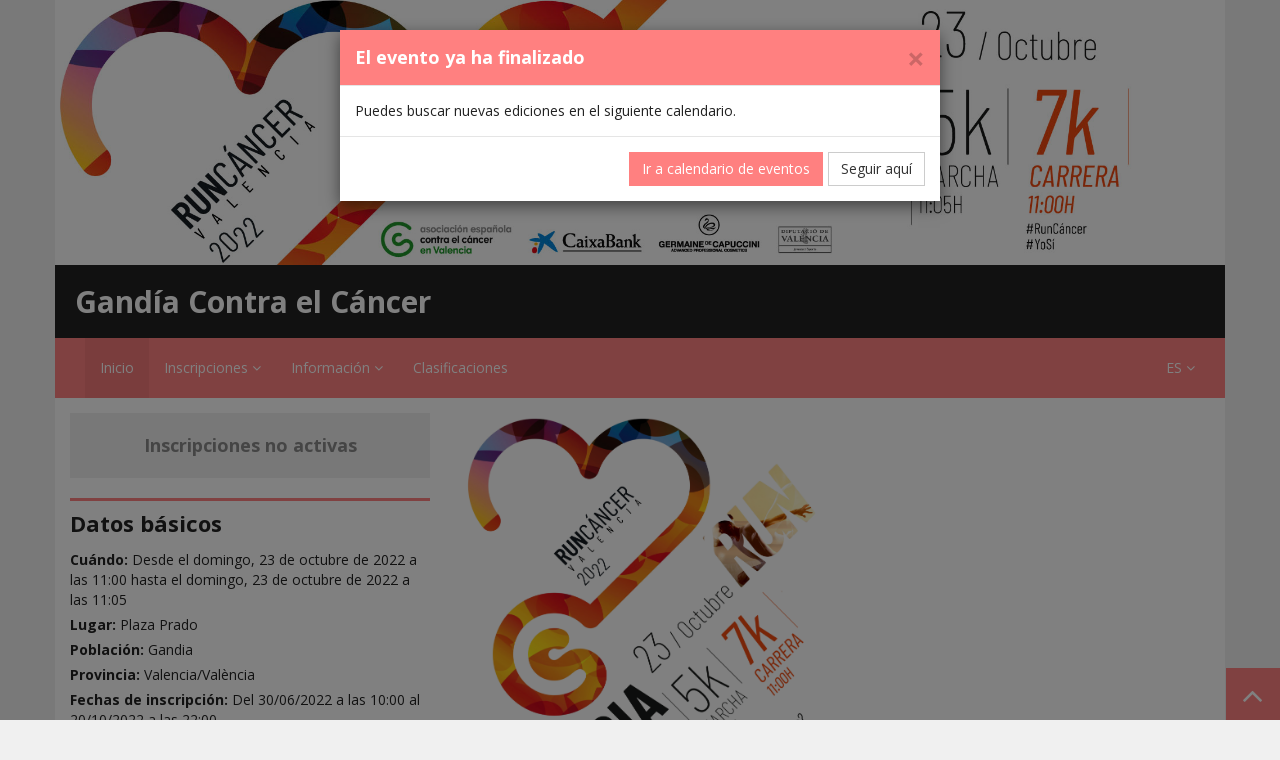

--- FILE ---
content_type: text/html; charset=utf-8
request_url: https://enmarcha.contraelcancer.es/es/evento/gandia-contra-el-cancer-
body_size: 352326
content:


<!DOCTYPE html>

<html xmlns="http://www.w3.org/1999/xhtml">
<head><meta charset="utf-8" /><meta http-equiv="X-UA-Compatible" content="IE=edge" /><meta name="viewport" content="width=device-width, initial-scale=1, maximum-scale=1, user-scalable=0" />
    <!-- Hacemos la web responsive -->
    
        
	<meta name="Description" content="PortadaGandía Contra el Cáncer   23/10/2022" />    
	<meta name="keywords" content="Gandía Contra el Cáncer  , 2022, Gandia, Valencia/València, CrossFit, OtroPortada" /><meta name="Author" content="RockTheSport.com" /><meta name="robots" content="index,follow,noodp" /><title>
	Gandía Contra el Cáncer   | 2022 | Gandia Valencia/València
</title><link rel="SHORTCUT ICON" href="https://www.contraelcancer.es/themes/aecc_redesign/favicon.ico" /><!-- Google Tag Manager -->
<script>(function(w,d,s,l,i){w[l]=w[l]||[];w[l].push({'gtm.start':
new Date().getTime(),event:'gtm.js'});var f=d.getElementsByTagName(s)[0],
j=d.createElement(s),dl=l!='dataLayer'?'&l='+l:'';j.async=true;j.src=
'https://www.googletagmanager.com/gtm.js?id='+i+dl;f.parentNode.insertBefore(j,f);
})(window,document,'script','dataLayer','GTM-KWVZM8N');</script>
<!-- End Google Tag Manager -->
<meta name="twitter:card" content="summary_large_image">
<meta name="twitter:site" content="@rockthesportES">
<meta name="twitter:creator" content="@rockthesportES">
<meta name="twitter:title" content="Gandía Contra el Cáncer  ">
<meta name="twitter:description" content="Domingo 23 Octubre 2022 | Running/Atletismo - Otros | Plaza Prado | Gandia | Valencia/València | España">
<meta name="twitter:image" content="https://rockthesportv2.blob.core.windows.net/manager/3736cc7c-840d-4d7c-9654-e28575115874/library/root/fa55dbba-ac7a-4bdc-ad30-82b34703379a.jpg">

<meta property="og:title" content="Gandía Contra el Cáncer  " />
<meta property="og:type" content="article" />
<meta property="og:url" content="https://enmarcha.contraelcancer.es/es/evento/gandia-contra-el-cancer-" />
<meta property="og:image" content="https://rockthesportv2.blob.core.windows.net/manager/3736cc7c-840d-4d7c-9654-e28575115874/library/root/fa55dbba-ac7a-4bdc-ad30-82b34703379a.jpg" />
<meta property="og:description" content="Domingo 23 Octubre 2022 | Running/Atletismo - Otros | Plaza Prado | Gandia | Valencia/València | España" />
<meta property="og:site_name" content="enmarcha.contraelcancer.es" />
<meta property="fb:app_id" content="318368728313280" />

<meta name="image" property="og:image" content="https://rockthesportv2.blob.core.windows.net/manager/3736cc7c-840d-4d7c-9654-e28575115874/library/root/fa55dbba-ac7a-4bdc-ad30-82b34703379a.jpg">
<meta name="author" content="@rockthesportES">
<script src='https://www.google.com/recaptcha/api.js?onload=onloadCallback&render=explicit' async defer></script><script type="text/javascript">var onloadCallback = function () { grecaptcha.render('divCapcha', { 'sitekey': '6LcwzikUAAAAAPM90wmICtHy5_Vdwt8R8JBGn7Q-' }); }; </script><link id="cssBootstrap" rel="stylesheet" href="/App_Themes/2016/bootstrap.min.css" /><link href="../../App_Themes/2016/bootstrap-datepicker.min.css?modified=2021" rel="stylesheet" /><link href="../../App_Themes/2016/bootstrap-datepicker3.min.css" rel="stylesheet" /><link href="../../App_Themes/2016/bootstrap-datetimepicker.css" rel="stylesheet" />


    <!-- Bootstrap -->
    <link href="../../App_Themes/2016/animate.css" rel="stylesheet" />
    <!-- Animaciones -->
    <link href="../../App_Themes/2016/custom.css?version=3" rel="stylesheet" />
    <!-- Custom -->
    <style type="text/css">
	@charset "UTF-8";

	.navbar-custom.subnav,
	.btn.btn-custom,
	.btn.btn-custom:hover,
	.btn.btn-custom.btn-open,
	.btn.btn-custom.btn-open:hover,
	.contactnav,
	.navbar-custom.subnav .dropdown-menu,
	a.page-scroll,
	.modal-custom-fk.modal-custom .modal-header,
	.modal.modal-custom .modal-header,
	a .badge:hover, .nav-pills-custom>li.active>a, .nav-pills-custom>li.active>a:hover
	{background-color:#ff8080}

	a.icon-toggle-lg i.fa,
	.tarifa, a.link-custom,
	.btn.btn-custom.btn-2,
	.btn.btn-custom.btn-2:hover,
	h3,
	ul.list-steps li.success,
	.tarifa-txt
	{color:#ff8080 !important}

	.btn.btn-custom,
	.btn.btn-custom.btn-open,
	.btn.btn-custom.btn-open:hover,
	.btn.btn-custom.btn-2,
	.btn.btn-custom.btn-2:hover,
	h2,
	.tablewrap.tw-border:hover,
	.btn.btn-custom:hover,
	.panel.panel-custom:hover
	{border-color: #ff8080}

	.well-custom.well-custom-ficha{background: #ff8080;
	background: -moz-linear-gradient(top,  #ff8080 60px, #eeeeee 60px);
	background: -webkit-linear-gradient(top,  #ff8080 60px,#eeeeee 60px);
	background: linear-gradient(to bottom,  #ff8080 60px,#eeeeee 60px);
	filter: progid:DXImageTransform.Microsoft.gradient( startColorstr='#ff8080', endColorstr='#eeeeee',GradientType=0 );
	}
	.well-custom.well-custom-challenge{background: #ff8080 ;
	background: -moz-linear-gradient(top,  #ff8080  40px, #fff 40px);
	background: -webkit-linear-gradient(top,  #ff8080  40px,#fff 40px);
	background: linear-gradient(to bottom,  #ff8080  40px,#fff 40px);
	filter: progid:DXImageTransform.Microsoft.gradient( startColorstr='#ff8080 ', endColorstr='#fff',GradientType=0 );
	}

	.btn.btn-custom.btn-empty,
	.btn.btn-custom.btn-empty:hover,
	.btn.btn-custom.btn-2:hover,
	.btn.btn-custom.btn-danger:hover,
	.btn.btn-custom.btn-3:hover
	{background: none}

	.autocomplete-suggestions { border: 1px solid #999; background: #FFF; overflow: auto; }
	.autocomplete-suggestion { padding: 2px 5px; white-space: nowrap; overflow: hidden; cursor:pointer; cursor:hand; }
	.autocomplete-selected { background: #F0F0F0; border-top:1px solid #ff8080; border-bottom:1px solid #ff8080; }
	.autocomplete-suggestions strong { font-weight: bold; color: #ff8080 } 
	
	#load span{display: table-cell; vertical-align: middle; text-align: center; color: #ff8080; font-size: 24px}	
	.loadscrl span{color: #ff8080; font-size: 14px;}
</style><link rel="stylesheet" href="https://maxcdn.bootstrapcdn.com/font-awesome/4.5.0/css/font-awesome.min.css" />
    <!-- Iconos:Font-awesome -->
    <link href="https://fonts.googleapis.com/css?family=Open+Sans:400,300,700,600" rel="stylesheet" type="text/css" />
    <!-- Fuente:Open Sans -->
    <script src="https://ajax.googleapis.com/ajax/libs/jquery/3.7.1/jquery.min.js"></script>
    <!-- Jquery -->
    <script src="https://rtsfiles.blob.core.windows.net/scripts/fingerprint.min.js"></script>
    <!-- HTML5 shim and Respond.js for IE8 support of HTML5 elements and media queries -->
    <!--[if lt IE 9]>
      <script src="https://oss.maxcdn.com/html5shiv/3.7.2/html5shiv.min.js"></script>
      <script src="https://oss.maxcdn.com/respond/1.4.2/respond.min.js"></script>
    <![endif]-->
    <script src="https://rtsfiles.blob.core.windows.net/scripts/moment-with-locales_new.js"></script>
    <script src='https://rtsfiles.blob.core.windows.net/scripts/util-master-v4.js'></script>

    
    <script src="https://cdn.jsdelivr.net/npm/jquery-datetimepicker@2.5.20/build/jquery.datetimepicker.full.min.js"></script>

    <script src="https://rtsfiles.blob.core.windows.net/scripts/md5.js"></script>
    <link rel="stylesheet" href="https://cdn.jsdelivr.net/npm/select2@4.0.13/dist/css/select2.min.css" />
    <script type="text/javascript" src="https://cdn.jsdelivr.net/npm/select2@4.0.13/dist/js/select2.min.js"></script>
    
    <style type="text/css">
        .line-clamp {
            display: block;
            display: -webkit-box;
            -webkit-box-orient: vertical;
            position: relative;
            line-height: 1.2;
            overflow: hidden;
            text-overflow: ellipsis;
            padding: 0 !important;
        }

            .line-clamp:after {
                content: '...';
                text-align: right;
                bottom: 0;
                right: 0;
                width: 25%;
                display: block;
                position: absolute;
                height: calc(1em * 1.2);
                background: linear-gradient(to right, rgba(255, 255, 255, 0), rgba(255, 255, 255, 1) 75%);
            }

        @supports (-webkit-line-clamp: 1) {
            .line-clamp:after {
                display: none !important;
            }
        }

        .line-clamp-3 {
            -webkit-line-clamp: 3;
            height: calc(1em * 1.2 * 3);
        }
    </style>
    
</head>
<body id="page-top">
    <form method="post" action="./gandia-contra-el-cancer-" id="form1" target="_self">
<div class="aspNetHidden">
<input type="hidden" name="__EVENTTARGET" id="__EVENTTARGET" value="" />
<input type="hidden" name="__EVENTARGUMENT" id="__EVENTARGUMENT" value="" />
<input type="hidden" name="__VIEWSTATE" id="__VIEWSTATE" value="GnrCwGqNYrcvaynL+yLXUIiDdNVn/R8pJu/owwKN9auTrDPmVreJHIYp2eQuMtkyDMtTxck0NgMqpyu/kwDhwPhmosNNaEql1JiW3h1Hp4hwpzK726zAZLcRS6XNpankp06ISjbzHkgbV8W6guH57+M0xd2oo5DMHAVFtPOcX+iBo1INyAoMyt+mYAyEGkqmkUODMBa6r8DTxK6Evw8rC0xyNeae3SILb8IvGqXppfzonQLWKYTE8lRz5QW5OiT6hm2o/nT+vYZj5WLwlP2Iy8uJ/T4jkEACRuxL6+wy1XbXrkoCOmX+sGec2RBvhISVIeQUP5wWdoWzZsn416QEIZ+IUQcX0SW7c6mP6sK/2pPwnLVCjbN1aOqrG4LqlMScaGmd4s5ypElRxtbMM/a9sFz5c2CwmOX2cP5WvD2HANI1RR3bh1ICUkcNHe4K8BtrcZXOkgRekhanlNJ8N2PmkqkDRpQJ3Hai4EWPDbwu+gtLIeedn8VBJ/8LjaKtcG30GGS4DYNtCOYBem0eVLPbeiNCx2HN1bEDNB+ZfHcV/W/9CBn8NlHcBl/JnnefVY8ftY35Gx5fo/z2HJdOSm5l38cHrZdG4/AjYgJcIgwhpqOae47v2w67VFE51dmYltL+s+XhqkjKAxAoo4+WLc9NpdFpIdJAEIaJWlAmmTRvUtToKnI4GrfE33bSQhTAmD3EE0mrXfKwCrspltNTQUGKRxoesVksS3MtLhWPP1j7zaudWh9wHttrml0RkNXlzoKJMsiyBY1H4Ig2k1mHn6QNKHrD5C3qH/HOE+aKWxVzJ5UHrrnm26CJYKZrtTGzfaUp3zscOdrYcnrTr7fg+wk8GsCXVmsAgVR6BmC4dsRD7QUBY9JqrfOmi6+0GoKB6awN+6YztRXAQTZTI3r53WMhDhE6BVUTXOPsCFpyq8c5ywV6DJLYVjfy7Z7hqjyek4K79Xu8Ipri/Y33hMWFsnMydaD3Sfcw+jaAF7o1hwml2xGuntbKQ3ZdA1tKytu1cbyiGWJRwqrVlCmqzg4UqDVx4VNaJeY2UhPRFuJlZrviAx83rcUWMy5JYaekkUtuZS0on7AMWGsaTStKm3grUKnuSA5j5RE1OVL5FlVORDHx6CeYLHyq0NoKpaalpizNi/GIZuEct/1tenVWfxkKTdTUrhQ/hQSUH0KvwiVCqmADqd+7SuimuQAi26jMzH9XNNb/Uh2tWrIkIhIfiXs1sBw3D5DRGGyM21mWT+E4Q4UzTfVcUM9/GT5yyySuVz2+8oZ8wQK1lfcoEc8M5UY1LRHhvsOMTRWd7G+DpZdQEcqLx9eUpiscqKkkENSVDjve6W2R97K7j/OU+jdXdVQs2CeDtdHGQnXdMPQmTzjPSwDvABMyRwv/Mt+Kg1scLJLuLPkos9kkeJKkYVAr9FyPezNX7OIZttHpR2x0GziOKTocQSv0zsVJ2aioGfmtjiCCib0naF1SMkidXdUvcsV+VDGRNuT6xubCNlu8Yf6vi3QuSI/yhQP/Frbymt5kGzkcoCH8D0qL2KHOh441R4rGG1N2wuJ0QCllOD/suYRdiJFKTjD0b2UoKoB9wj5JyiNDrKTgUcS8QilCLogzYRU6F+JE7Yy7zIxXuFiow1WD+cxvVZXj9SRCOwMv2bpb/K8Xc4d2P5phIEIT32UN3tt8reT4/hsMb03r/RizHRWoFpWE/Bxk0PQEfOuDwMGeIZ93V2GWDuxue+h/D+ThNXs4qyYfnY8K2DfKoxjyneeff5WoO8Uy/aK5xkQLCKar54hgzWUoCRynyoHJf2d1uXk1Ew/M7xa0/It9L0GW88LZRP7EBHbbb50iewqkybqVgXksJwF9R55EsyKB/rSSROLwfniU9rg11X7s8LSoiaehSz1Hi61fnrz/QfbqN0l7dd1ut0vyU+BXX4qExQjOe5zflgkQRYsQkj7rk6+ImF+Xcg7wQx3XJTKtXQVKnAreQa6qSOcaaL8+pKuTpMZcOtiAjDEH+zwWieLD/6Llt7fXCaj86kxoxBo0f0fhA3Fagj803R0HLGKUc8dhtxNdd8kyJcJSybSsYul9F9ZZY1+zfbRqevI9XCGCNV62v8JdQTXGlVKgggOfmFspcm0JumVRk/UXrpt42v7GFXyGjiYUn0zW59SeMMJGTZ+dZxRRiBp1blK6EXSOJ3lC2kKoaN1yarsQ4l0KAbgI+IjFU1Tdjez+wy8KnRs+LCoIYN27CqtUqYL/4lgygcCYQiy9QEFHX16B2cFu9qwU07e1xu0N1D3z33yjHLKvLzcLgrH8Jf4rCQXRxhBZrnKs1qGIdVACH0YByqAka23w83ECwLIoQSGCDrmOt4fZjyPQYhWBIU+HxWSDxClDm/8/OuGTdjU/IdpF2RBlpQENdGR/L1atL0mMLzY0NH0Zp0Y6zCN0N6PYbWkCNqkVf818US7ZIVBn2r2PmHGewsYl0/i6dVjJCcnNVMoriNx2eP2QCmCcCp05c/fEfIrIcMrhZLaejA4ykHuMJbbBghb3Atrt3/7RRRA1de7G5pDXnP5hAR18+0Ui4UlgluuX2y0knarsp5mECVC6Ek3AY+Mh6CWUm/VLwLcfxGhdHgOOBEXWAmc8GshNbir8E/JZsCg1p9RlW4yLa8UiT+5lqL8/u0cCLsmyyZPi598V9lo2xbVsyTiz3EdpJmflAMHaO2Y3K7nYd60BSuvYqnSxASskIx9601I7Cz7wXSrM0DRAao8DL7SW58P1gKatTenfCn8bYrIRDj4Vgd/3XIohamCVGRKbFseRxpNrMT3aqFLrV2QQyJOd33kwv+tuTSXDX78ulBuDFcVUzJg6df6Rya/tZ25ebwKH8Ms7XBGM278axWD1mVYRnR5osneG2Qxc8YhoA71sf5OdPftDVDCBLJfC98g8eIisLiRldFGeKYIuz48JPgB9BdupAB8AAQHGABbGrRGjJVbe74pFyByq4RvB8Iy3x27FWVCIKa9VFJQ9PGy7cdQU8WigJ/1zVKInHAXZW+T6EI0uRE/yn/5XrNtp9hlgc5Qux2VMszwe1dGlSSjT0hYAWYUGYwjnKamTEI6MkIBBTi1dSDVfZlgT/agSGxitsQGXo/sBHX/TJ4YtfQXJYDDXduQ0FKYZdysyLqYeYbn0Z/2J/qBNFc5Zd2+unSXINtIF+oSCi5jt+rFYlOVB5I0JBAYjLtiNwMZH1NcBVFfP3v/qJdWtHnXCQS41CpTC0xYvmnOdIGcWuRKTwizVDYTAYxk26VZ4oZGVlsWdwOLzlGC7Y11iU5jME053LiTQiYprF16sSndoZwrt0Qc+WuPz7a5aZUQciBsb8MJnW/GAuvEY5A/l1z7Qde+XPLuxEA53XYTgazPamA5oQDBtsM20sZPhIRvyo4AZ46TyjPlmRpTT6+mbJqxbK2x/UqnDbugo3DU4igcalqdxf8RF7ypihfHXXRSL87w+yLV8z+JWbOoXmTYMx7PEJPbhlLyQPvg+KeuAizmMd0RJEjzhQuxN/nM6wNwf1IRkWIITiE7iJSdwoHAfx5Tu8XNGIFNw0t3/TnPYcFzcl+dBiZPRLD3lXIQq1gGSEmvxYKRAv8fGefXtc+wBywYiG8ReoCR40ApNgMyOxYrpPBoLbCRlfXt/u96gbPg+VaNCy6JiYahT/0pG2GczR108zbQmb/Ld26lqUSkFacQw7XBi2of25YimKkU+rltjIt42Tp2wmzzMdEBfiTyAO7XHOjLw0ZywPgV92Wo0hcDsCra+rkjNceyh+qF7P2r+4/PtFThyi8hmTFPIcMHiObhuQqR56yYUneqDCr+XpTsHeUW+wTPlTHRraJ+uyNtlDxkOoHfO6O4BMceYCiWX4sG11Cs4CTYqokprEZih19Q+n15cKVTT6hA0YJXSRV3C91HM96BoPxmbk43RW0hljglZEXQ5VymQ97Vi1FoZJWP/iak2O0X7wJG3GWJ7OuukLpsFjvFzvVnRl1igNwb6R9RmEvJT6Z+iFBwXFv4gpARQ/4sp2Sxu8o8h01J6XR8Xhu9rUAjUfqBhkFAKV4Sea/[base64]/UslpquWgzG1w6p/qaCBWImx+DwUq9nAJBF4N253j9vG74wlQuANHZX6mLS1OrIIr+WrFeBwr8nGF2W1PYUFmhzPOM3wzwiJFWBnN8uim+R/Pls+nij00tff9qXL6rnYX0GhNyY5ebiwUAgjGaiFWO9Hyvcb36LFHBjc7qX4ZiN54Fte0nhs4Op/2W0rJ5wp5/Fw7UwknELYIsU7vwR1CbXufFfGvfFvjCtFA5DU8OZ+N7sVcqvOv5JxuWp+OpAL0UBj5c3qNOTqYcPLwPqPKX8W9lG8FCm2tFgAD+1OntN25ahcy8Gi4QFbvfi3FrYKMKjY5rC3PEDEANELLr9jmpRcEsPNuq4e/nsqywC30haxCdobBci9/1YeewwZJJcyVHwr/EMN25mzUGv5G5s/rIgkqgNwcgK8s3Y4PS5GPMZnK4qZOORtATwEUxX84WU1fTi9G/7ItCUYwtoaPWsBqKDMlvP4JHKSgEplfMHMj37TQ/OtgspRWzg3goNMgpjT9scy/uExgiiXvxsju5as57j3uoWNS9qnJMQ3q2GoaBu/FHgAEfa4wVeGNSb5D+ioebC9GsUfvnoG/eei7FaTzGQNfj52GPbm1K9vsohQwf00sXPJxuKYO18glUf2/2dQqjMnIbuBpW9sumhYY7RrA7/lz7IL35IUaP/ooQYR9wMpME+/NZYCDDu3x9KwOvu88dO5Zfy6Z4h79jtUhnDX4tQeT/nG8BpKyh6SKOycdAL/qB670i9+DCP3cydoHDmxO5odOkeWd6i4xUoUGfYPYBA2jOauX7DXapofgm/hwEKhHyED467t0H8EhIXx0LLM1MK+MdXaJBMV87rviER5lz6rXs9p9/[base64]/0w0OkZWhk0ysQf5UGEjToPAgO+tODN4JIkiMCVZtO0hSNG0s809WDWzNogWZF61wI+Bmcikd9hNf3TULXktLv09YtRmvXW3mZ6cH7KQvaKHzLlx0kJPA7naMOoJw+RtIJDX7MoAsHsdwLXIUf4umpDJfAwpykYYUwxE/iXvAVgN0PGqWhPWsURcGbKRav2cPnq+MNMUkUzj/DctBQvyoyp8iKxYbjfMq2MGQE+/ATdFsmeX7cSf2YmAHOx38FuOU8D66MHHIsQ8Zm3JJU9a6cNq3BEEWszTMawoNRl/r0kMV9fhWYTBoXNUJznOUu6ysuEKjxZjXGOw4hcPGdJ1zUEIrUWoc0vrAyWxk2aAg1LrPyZ3wGB8VbNZFqK3dIxh7DVEKezo+Opph68n8q41/LELW7dwZC9+ObIhIYyNIO7BPEBaKh1L+28XOH8yjiWv6IEbUw30uB26DpdKzwGWRhEQuCB4lJ6uRypoVW5cSSPTIEx1RUrsYYeD/bmaHLVb/FScLrWop6w48lLO7FOd5EfNKGNDBLivYvmRgOuaHkIuqQRHi0q0z2UuoSDmxeZqKe8wXhuRGVKgcTm0utqPA1niWqXDNWA1L7+nPz/aQgl3yk6F5JeRpOUFfCL0ADOP9wUFEbGfqrZm/xyxzwMi4Y0GSKHxdiGW2eiEZNXlYMAzby+eG2J0WSULq5wkOKNYxeWsalgA19q4dVlSkPuJtTDWXEMKImKj/yceBthKnIvCnPPBJlCxmu3evbBjKTkiOPVAbPvQOvABKtxwYt4CGURP6IhABRlaseongwoi4HtO6doWljCpW8SB2KYoOTplDbGuODLzRbxELoscksynNz4pdwX9NhAVSNIC0/[base64]//P5/SkVP02h8gFZtAwb2bYuw7v/uK4R4RvRrL2/gmbIIjtHnPXnndKhc+2bmJdqbFIuUC0oTCl/xIVEo88Wev0RP8DLj/[base64]/7LLJhphVFcRoYi1AxtSLuy+kEOImQQafaI6pjOBgzPt4DAvOfs3QWx9k0sK+OGYSgINmkx+s+nClT8eitIfIBInAyPRYSykdUj7SEIkY9FtWLU0WI9ukKTbaPdYxOZ94OMU4lDS6vDPRFRWR2nfGfbk2arxb+5l4eCe4VDhna/f9HjdeyPbqsWwvXcoBRvHlX5s+oqBO6+7gM9KfddGJ2e8GY+RbUrrBJJ4mrHzeVWFK8PnR37NtC1ksdg8gw7cH8dXgPj7neqAOpP3Og8jRvpQ/SMaL8h6iZtplyhRmCy+GxApoS8sFsL25uQuYPDsAPYc6T5vfaDAxeyEV18Mq1uViOKaQ1V1IC5RreiKCfYV8R+M0h4MkZYYbUmmXhKJM0TNmFNezYhzZtdRArHn6Sw9FyRUgIwB5oicJFlPxj2tXV7A4KG3OF3QqplSQ6pbzlHfG9rJue/gvGj8n7Zvo90l/CcA2suQbj1FS0gy4hOPeWJ++Ao02s0c4ZFdQ83feu8Vii0yBmoYdLibsyTyLtI05IycqCf+We/Fu2K1kdGo3rXehmROBrrovao8drxkpoL1M9nVTOSVMwXfP7m+qGcto7RzHFp5OlJuXPGyhJew8ekM+MIo4/lbv6C5D99RjiM6thlRalBwK/CUU6XuROvBwt+BhuCBaxQej/cIm90wDSWJecte2/Qak1X0AXMKeQRaI0+Q21eA//3htj7/C6uFbZuJ2QLMID/VosMazdqoEir9Qs6aqevSIh81GquWhqET5hVT7DPUfIqr2ODs+vapTgS2BpsvgCzP60xpw98EVO/p+vEZ9vkr5SG4m/fc0BY0pR8laAz4khueTaSLdOOZ/05rUYCWl5CaSwZ9SVJ44Q38eq4pTKiugzotK2w20p5UIpIMEXAvxr9WD95f6BdGxAFtfGqH6SS6NCxshcKgffEPlkdpZ0c+8Cr2iwYrLVY9JA/RLZLbZuiQXMUe6CCNGnLbnM8pqufgkAUvsfOVKsjwxY5fN6Y5MBs/ECyqDvf+xLBVoezon0Jie7m9YL8beAV024f0h/p8poXBw8fJ/r/ruTfQLXRc2FAuDfx70i6wyYpx9i7JZ7hL7samAEiKNbffTVkUPcEGavhlnHIDm1e2oZtm/8PuCoaP+sR/n7choIR739k/+RlxopTcDHwEi2bGqricS+nxREi/FVxp0//s1eoIEZ4hhtLkhofIAYwoqna8HDHP+xaWin1XOX5c0cyd85qCACeB9p414flAmXIP9IGgEmLq5kvRNDYTciBAzksoboDVEyDtGfwvHLBV3cNDPfaqKWO61zXslWMrP9SWG7A0CtEpQyxheEn3n7HbiWkcDj9vFn4TkPyKP/SiOtw/YodLPzSz3pzEBHaLISWKh1Z8LO3QZfMoSzozby00h6y+V07S61p3Q4fvP8DMwKpnmNrVGTOIIvYcLG4tOON2eMdBOIMyGTt8JdqdKY0+6qAYccivm4eoKN8ijqRrUonajYjmN7h5QYWN7I0Q4m0Kvb4keQSRXyXg6I1Ss+QwoheCdHjNGyS7w6Dw77QzFrA3gtL/xSxbEbaGU3IcoivoiEhQee6W/zHSLHvNFLCj4mdYBKOfVxeUc1mBVuCXJ++u4Au5LOVIQucrqPQkQtVi0klHy9AjPC/hcf3I2JLgjvKzl/InQCKBgLNhqhz+bRho7Rbo1BByOJ1PveVpTCFCfSUqRzHJ8zPBpaPwaUWI7TjZK9p/Ol9mZECMl601AUnW1lmghfuVT+TmA/JQmQuVYWEiw/DWu4XZ2IcMCCxxspLEyixeiO2cXs74IeAK/vlkBN6U0zpW2fJNhihad+fve9KYbC+BthRW3XjjNUAu5mpZkCPvvansHWWmReBGny5iYsmjNvnwYhhOuMB54LzpdUgl5XEbRX1hVdqUzdBqhAW3xRouCDkwPbjsm+IkOFgj5WROTxLdv/X4tZraMBg2uJko4JB81JBQEKogECGezTJzRcqaecdk1WKv4QzxbgJawzq4eSAFArCExHRalU4bRoEnbRW/vBoMOcK8NSem5DQUFMDA9CSYQWQNF+Zuq98GJSqJJ86MenbHX27S7MUx9bRwW8EkUr0c98WQWbGhqD2kKDMyeOPKAi72kOKbapC8kPPOGrmAu8RbnHGNrXQmSvIUmEHqpw+0vVX1GI7egrlgDpJM4t0JwXG6S6YJZHasD/LIXtjX/FgYYkS4oVJZ9JIvKrUszMgD+cmZvHd/o04Gyu53L+n0KW60q5PpjE63yWXOKEzpXaMNC+pLlUAaj5pWAfFn33wWncWGWZodK9pE8zFF4gBwEdmpoqzpnWv5AzmSskQFaqwG/R7Sp7jPbZzrjM0UacgqREc00pixeVnNeoSMGYYI2XXDrUdkOFJCrUNLPLeqM/ZS39r/m+81FCf5F6or58aXvCWqPb60E0JBAlccBlif18V7+t2DkpxepuAslab0QcjV5jkhLUioYbKgsCsrNhEx6ssuJNsUKuG+2UO5Y0OvZI7EBvEj8jUapMoB75PKImZWJv4vxoDjHOKE5AOUGN7F77+JFPnB7GnRMMcA8yEZYFKqchEJdBia796ZIJBfcGlyxKR7QVG8/HV35+jzBumwrmnykUIrix/mFyBN3RJxsHraAKExpwpx8mNNQXhT2KV5eGgLDCbtJIvYUuumk640pJ19QG2T7frN+Uf6XsW8b1ZeOpQ9UZFK8MDyX6/x5vuFjm6OtT8JcEa3njAX4Huu1dshv0oZciPHe6SNoBH6ED+AHuDwooMDrMLLUqlYweSEMCDtwR00XvYDh+OR+vscMuoHx3E8VG8U0wLfi5+sf7b8brb1//miBi4gzMOl5u/LO3Wxi1jYOximrTZYrbTjQSA7V/3uytWppOaTdiEBCaFTFq/RvRyP1Iuwp+QCIDvw8SZ7JJ0cXY0uNvGgmzJO409YJzqUd6ShXLv9K3MBTHbruLbN1RZjMWjxAL48s0/QUcMMIZgLgQuU66145A0DE/cq3EnDE3aTwBKgiWKCrwPMAVQ2e+k+8wx4/5jntWxhwiTENbwXrtWKm9aKWVUzZZ6tjye7hyEORKTGrQJH4qN4c1FNjKUAcok8WWlDnkCLcZMU6xbYaPsaMa/+cr0nTPEVvT+YKS0Ffnbls4z2zbcDtH/9eYo0L8LWMbYz4dhtt5HFbWK3w/cSVTQ4saoABo+TQJHw882fvadMIfHGuXSR/MEnqernXNU4m8ga4aFWeZqsabYbL01jgknyazSSHyn/Fa5/1XWTaJ5kE3FxDSogp2wCTtbQlianOFjCumeDU2c6xSH0biG0a/wdvwrJThBa0cBoT8sSXZT0W9+jIZ4C4b6XkappTLdCV0ED9ydw5lolKH6p9q/ZQUBSyueOJpKFuLtLS/IZ7rFbS48px5S5/oaiQHRDRjJ5njilPNfTYkc2KsWswFvex9em2PhEMGFHuE/VoNJ0pzQcRUrPIcEcgWJ5J2wxv7Ovfj9vfDyNBMpXDPnufwy3Rrd7IMi0XL8Y0fmlTjrMYsMt5bu3yxeVn2PpDOjWmfPuGPkQa9gVTH0aGEKAvqXppkMvRlwDq65kPBEBXzYLIuc8OmcsWtFk7w5OK8skVhxUQPujCQVweeFoJNDZ6Sjua/bO0CDkPRp/l4+5tisVJBVShPFHq+CS7VqjHib+mA8R1ichjrorXzPFdsI5ZM/I5anyLsGzgT9WEpoXygoAbtFXkZk15wMFONcpgw95GwbPjRf+MhHWDciznje8r9bUd9JVDJ28tC/lreJuJiMx2nF1pm2pbK/RDLsJU3JWvFLo0+gI4W3DWmbuFrFjCdwz7BuC6Ea0Y/[base64]/2IjFh6wyavx+NYOWynrRgFTVPCx5n2hCL/WZT5pZF71fJ6ZizrCiOc2y0FTADR17Jid7J/4StJ7m65W8V9vejZueyEjy5xkZ4ShKwMnRvOg9/KiLTOrGuy/DxOGXouYrTUxjB4dsQxJo8l+4zom5DaClRLIc1fbQH8Y8ntkKt4KyJsAKzYLwQGvZKKpFULvgWkHuIlo45/0JMQg/9S0newNcNVpRIdEVlEkIenpc3behlDUW/0k7a/rmaHQ474Vawk2xMalbhZI62awLjVn0Js5sbuK70g68jIMKQGeOsvI+yBl7V67WogOsrk8o0GkdJ2CcPezAHoVgr5qBABLGDTLeslAjwcAQuFAwn244BLBtakh4+zoVl6NG8+XcupjjXYdlf8OEv7E9TJwsCdDWjacIIModnKepJ0VAo35OawPxHqa1llWI1DX/GEmNheoSAyGXysY9Y5iRsG/7a1EgrnhDyeprdUajO1ceRKyuon9/MaMJQjR4UqjZHCpXp74HeEvRN6+xq1Kv5fg0/wAqZKG4hyrj3738WeoPeFMLbJG5nIrUZHoOeydFA7eZ2mU7UYfHcFmqxLu5ctQTr0TLiRkImM9qIk/nqgVlfxRrFbwSCCRfctyUuen+3woUzQErR43CPmcbZdUr9hwkPgzO/vasEfVTLRZNz5aQmd6exsSXhaZPVx0MhhPovRD+DjSgfxyM5hf3PGwz7BnTARena1ar5nA7fMl+jSgOXT00mmYk0bP4qtflY/V+wULjXZkTSyWOfpNWrf7/S/bbxJBM/3joMoxEepHvs4hbppYLkFPpp0CsBfo3rFiKIKOmBErvCszO3EINwx2yhGLN4prPt5c3KYP/622CPo2REO1HS+S3w1WfyU+lIvd4Ha0nSGjhM2qJ9e9pc+Cynuk/DyUFrnAurejj1303863EnpDyDiE2nYrQlFLSKh8nINNdp+XhWV4VWicYB238CQACuKItaB9z0/9JOPFMLAM+SADupBCCmJX4QjAk/Jwc2Y3dUqV+k0s2W7tPB7pcSLp2HkciMdlSQmVChv7QRScGZ4sSj1ViCNvMkvtlEUA/[base64]/C2ZHEm34ham5xA8p9h65H+VXlZ4CnUEmKoNWWGw/RkiWCK8DemO7CXripIwjZVaxezpB1YJPF82Z7txZcj17OQmVElTqHZGU8pR4zZAoSORV6hYbeua9bH0R1U94Bzoywp0ZtK0URgDeHjK3VST6VPk1JAUbVWInwhaD3g80lQnEa+tecSStQEE9KypB/W4plUvUWRuw6gf0708uE7wFCFOXvEq4g2K4E5XqqO29v8dgG40JTfhXV6Y/8D2OyEkGE8qO9niZWlDltkCDpM5t3+sSvZkk8krPuyHV5enpBWrDmh3/TUTI0YLImayaLCm2BBFRTlFnJJ/k7nWPKwXTtK67OZM0EKXNQhsxJIQ2VsoAjLVO+iYQ9xaysg5s4HTnjKSnfraFy925kg71ffXjE2fFQhjpp77scpvIbyMLqNMm2WugWlzglE+vxQbySk17qYXTvIvsQKN2v/GkEbC4z7SBzHWGbZ3s8ESj+ItsL1X0gE9YCJx7OAHxk/f2xV6gsoPwX7y6gWvjWAbEmvc4J2/Iyo2iP7H+cU73KrEcaFWNrvo2Cv7cgUnEt7zyCuMZs8HZkwvFB9lMpgRUfym07XPN6FsVkuyezdQUew4/vQ1FsLPL6S7g0pf70pI+MidAG0iETVagHc04P0lWLn512/DnUMYkpYHwPKnbWBCLxwaKUA8+JLGk+JETpWkMzBKT3jqrmXps4FAUx2gqb/HEufOoTrtFERtoSYj5aD4fbD4T0tyFoWewX0HnfOXY2KPFI/KKDJEOMLsxXAEHj9c63Ajhfdx11nGtLBF30dx0R/aLBU3ArMvp7Smpte4zRDvkaflzb8SRN/NI6sr2xe6A40LcHGV8f7yBwIFJs4C/m/2ZMT/UZiBU5efLUPzGFgNUqk080HoTDfG5YGaEF21uyk279rUZpfNM640eaLKIFboxltXQRhKVLQkCaixWvMJklxNCf+TAl5HQTUPpa/5xZd9F4nBdcd/IA6+kjjxW+3Gj6Qmv1ncwi/1xTKTe+LouwffKiZ79kWe9C5I1aQj6L+eZPdlTLFcV5FTXMlIVq6aXBNW390N3etT+JBKp8ikhgmZr1W2UDxbU3mdkYQN6zMoGUwyKQk04Nqd+2f+47rVk37Yqq8uWl3QpsJ2IC8Z20/A853EXTbkzaOIP3XueK8KaS5b6NxTllU3Z57wxMU77/2/YB2K6vwQYqu3WXXKaL+h2Y0pLR+pJjVQyQQLZ3xCbHt8ujLiB0ao4VGf4BOcjzwXdm+/Z2IVvDD0xYoIcO9FVfNt62xtkBV0jd4mq3HKgfkOba//ic5mfoJBdhctvkWxBDaO2Etk2YEjjwIxOWfoRThceqwg9pyr4u9S/4GAc4eVJOiAYbmmzeQHYkISXflBFWEO0Z0/BaKjfaSyHq9NiMRMfcmNATxPLOQGtEKrIUiz12VC7EJQVyEaRA+SYlvLEzvOR52Q0NuDsdjpPJhqLTMNgwpul+PmVtBRlushc/7DOSuYzntovROShuaOKZPgcm9C2bAaUN8Sm5ZJOldLMI9Ark2NhsE5C5/SzECyL0A9hrMn4V9dtk3yG1Jfxn28AnaVMU+BXIu8ARErkBgK4wmsjOGIKGN5SQSc0+EQ3TraK96QfTUVgDsigpNbXxJR13hYIlZ2NToNOSWfdbvtkxJLPajZns0kiUO5SJ7CubqQ7mXTj3EtvVU5X0UpvfoUPW/3lK91Gty7RpHUrm2CrCNw87RVXrGjfZcGlm/w/RP/3LZp0WgV0suO/9MbTmHRpvuV/khSisZ+ezaD4r7n1GjN7f83P429mDOG29qVcU6wT+QgGICUCAIiS5yoyoH4ePHA3Tbb/SQ8/wV9vW0X5PqGX0tYSfeV3wqnyQW/U7VOwEjOgPZBQRGqZTQtgpvS1G2U8BczModpdjsReTM6eQ1kimkKbER1xSE9CtNJZzo7lDz4eEvZVBVYuWtiU873uAI1p0UVb2FFde2qqoovUkx0VtniZsiaFa7sN8H8DoO5IPDTMaOB/faKgaiOHSl3X2iPuX08shl2LuN+in1iYKKxt8i0XOZXXYYhuBpuEJ9z07Kod3iZWKMHSDGByjcCxx/8G3uMvYOHRXLJr52nK+p3tzIiYcbB4VKZUjrWobjUWHW+5do4H7+WfPLTILJQ7U5nImKoMZtIsdW3FJlQrQmVRVCj27gydPKyao9RzxXZ6a87s5nb+6NKFKMk3wCTCOTLueD4W757qhXT6vfJZOJ5JTalBmkXpTVSzJRfmfNdM+N6dgTicUW/v5YFU1hb0oHnOsmLI2U8ZSt06FGxG9fDmRBxlPdX31U2vUZF6SEAi+N5eF+cQ4NOOtfSFwyRSQX7Mg1+QctHiB4UUNnNFJq9DxWVFHgENbNP38G+BYHIuYeqySJw8JeMzUTqbdYUYseyDmzuBA4Vxz03yDkdftiyXUHu5+GcvP8N/zU6zJBLqJb9GA5hinv/4Hc7q+EfUpWQkaJKTwzBs6fQI/NU1h4lTeCFo48yVNw2hSiRarBZ6exhJFGv1nUi6QGE1nNstDv5GLikr81g6FT65Et8YCo0Pguk5/Qp2fSae+HE68KAZJTzGf9n0wXijRoVY1uxusx+u+rIFaeEx0+J7EK0s7hVv/iFsVfyoA2CeK2QpJIply8uZPhHUH8xGVtCU0qG9WroAIW+k7peVlBLw81rnYvA2uUoBTb9upUXh3EiGDbq6QjoZNIFjLhmcR0zY+cflNUbZA2HGMmDlTj95wEgjJLVVpef8ZvUxmp68+iAfR33nkOnLfM4N5ef4Jbl2GeAFfb2paAoEypBylY/KLU6QWCArWLJEx4btI1Gsi2dVFbNyEgToKP69EUfRjLawV/t7FXRHHd0fEpmWcp8UqHpz8zPE2GB06O89L2vjQ1E2GPU2Iebf1tbnz4934ev09ZH5mp6k3pDcA7jyp0F+9PdJ9H0ZyGSRhLzVIm/3Q1nVpD+rf1zjGseX4kqArYeUvvnET9wLmKmLTp2aQ/1Np8ZNf2pFX65Jn3uB4/[base64]/zWT6oB/dvlJI73TOuHTLe1If3Uev1xuO68gI3QL+TwsZ2lVaWaFekEOUlEsm76MFpvCXfEtLq5TIaYCd950YDAL2skibagwQuJ+ZnhYEYjYWpbUZ1mEZZwLuhXYp47grQzra7Wh0chiJnWKLHHWt7N388jYNXMfrrKjic6uY3yUcwCD9HkRyUckGTVu5f4+bPW9q6xXLK/ugqYJgS0PAFKlMbkZIyeIvNDZJ1nUY54mYUqz/awEfp4vMRfkbjyefreGlYqa9GwHEVdnwC7cymPY1iKsS8kE8lRtZez/xOUoITkpFf2y9gjSq+VR5J4/[base64]/0O6lpYUsMdiST0tIEuv3AeOpUKdI+nJtUXSVD6jEMvrHMRcoGD7HEL4/5FO2cDspP0r37DgEK9sRUG+1F2c/RQuDC2y19T01SMQQpVQ4fgypR9+j9uDQadAU4R+ClBKfbp43Aha6kzczdUG+MIfiEYPo5/t5zHWHd6OCl2FYyl0YmFeQU+bSODogFP1w5wk2/Pw0wWIEUTZAvHJjHge/nPg3eYO12uoakvSEN4KiHG2rBLlszIxhRGguV39N3OlPGwv9y755iivssPN/DzjzY4xpgDSP/8xDgN+gikpQEaSEea1ZuKOEeNQPWQHTaKXQJKk3JE4sivTXbLruRS6r97MqUphiu+CMcaYKYM1tUe5tkqpshy0STk6/h/wz3z7yXpkF+yoMIbfWSsyKjeQZJUhoVXN5xWuZzvIyv5kztwfE6TVeQ25FXNcFDuRj4YYCF9CfXC72kECBXRo4dgVVTCCYKFxFHw1iihf4Y6F/Hqsd16X6fMYmQXm1/H0Xe0tzMjJgywLU22ajY5kq0xrGUgrfWU4zr7qWO/jGl/9PWnILXb2rvPalBIY98cmgMisnLrq73DHeQsb97jtN/RvqxoI6cIDrlW+aQzg0lqydZHOH5F93PFXWW46TAS+EjRmCSv6+hvpEny+jtLXGcZ+VeWHBrM8+eCao5uNcvfQ6aMjAlr6ay/oBL7QJ/qfXeQ4ZaycrC/IVQQQWGV/WphZYwYDHZIdOApI74230fap/bhGjHsfV2kjA97b2Y8n3mEOa/O8AgKoSVoNzSYc34/jlHQdzTPPx7bKUnpbwF74yYMGG4iISkzM6F6EaW/WDLN15gEBTbTIpx3GSjHBtdf0igEhxiI/SBJIPLvm3gQmz+nt/RNh8poS8JOsT3ahSbDNGKPOIuytD3HKSQTANM5qZM/v7/[base64]/n+1ZXw/RBJkKf2llT9k1TUEbyGrkEhPglsyvoq9mwEvz7T+Jn2FhoY7DBRJsPRwTr2NXjplJFAUpF0tUqdzQHuNTxraXZUcNaELVvOmfM5lLTETab1CR/2dQixKWteZtbY7K0eKYC3ayvieE/7RK4qlUsSgCoYJDDYE+6J7sAca373TZU6BylsOysskMhgr1VH+S/A5MD5GENsU9DDZOfBeWWbt/RQYny85IQq+KhNLRji4A6TSJ3cIPKb9mX540hLNykhdn6gKObN7ksSUqCC4Xb6HmJQpEbhbXt4iQh5OMTKy0wXwQJi3GOMRFAhkzI0O4knWO2nPjb/[base64]/XwOR/dpJTYppjTEuAD47d0rXfYQREik+fzEdvGo7PPwFFqf6jTIAYQN8ycDtE101AH1GLJigAlPrdTgRlnjlbSCnT9O7OyjVNqILJXy9XfNJL+iaUU12kvMkUov7Nf5SphjNprrYueUJ0Yhj9sTG27eS89uzSN6jxfdQTiX1YTw/2Z+sINCBa0V0CnNh97nPilU37l7WiXzhthMDjRcqyAbzAQEmiVHjz39oERBPzkG5MZfp+e83q4KLwLQMNlDDPekwRPnoquURPe68IYRnuaBNXGahow4GHlOXh8O6Im8jT/yNUmqxFr3Cu09/[base64]/QNmqKBzYU5rVGRlDnQM8St2mCeAaj4yrxoSsxaSPYymHQexRhspEuGaEa29m7/q+dSkfbW69N82FVjRJQYKsx7jeFR2T0d8ulJ4RZMlWHqyhuaOvTKoh1gDOEAtd3rSROgTV7dHfHKKo+2g8QwFTXdZbQyHojKPviFuA/omPEIgmJS9Mh9ouqawFDj64fe3Sl2BhbpdsMtkBw1dVjkmj59KbOBWEaK6G8ZmPp0z6ztoao7kweheiTV9kWEgtScyzu4wOlIbZl+dhm24UV9n01L3HPWSamavztA/mjKFHMqIIM4INYz/pC//LZJJtL3TURgBh/OHfUmGweOLZ8k1XS0VER8++9PTZs01sFW+REhW4x8bQSts7SP7kwJ8HLNWd+cPL6+RU5S+OkgoNHkyMWEPNoOoYgTS7VmNVTl8ypRGNt91fCYCqlIfAR+7SwzfE/7rxWCjo5O2IhxZHXq3G3UCYRybw4DKbmj7QKQDgJyAXMwFquA6NzluDPImmfVR87GZNdUtOT6/bP8rvMPOU0vOoPLFUKSUdbbUjCgNOpUc4ZrsTbxWVsrpqYsaH1TLFZkqXSyYl0uXhl9WEKlE5yYXjGhiN+OW7AvsCg3WfROsacb8YZrK8ysSOolFV5mvOjHGZExilC/DumzMA3cy/UwLc3qrb0ZlUrJxRPQdlBV8rA27QEF8dnsFoo471G/yakxpiottv99pgv5IshN7cAtDUQ1RSHsgBmIk/HJ0g4sCnPgd4B9aza16SzXDcw0dV+JdXhfYrL87eckGsNve+30qi6JnY46/[base64]/4Hk9tUeHOme3Z2244D3alCjhiy6Wxywjvvsi3xBe5J4kopAeR0FUKeZuPldHmDg6+JkNNzEeEKykrv6Oy7uFGw5ymzvL56rbEKxKaugigZtN+wSfv5afZmN+D3ZMdDAE8Jkl69KUdIUkZ8w6o/Uf5TwJvj5fF+c5HwL6uSZ2wH3phdv9ZZrk/ghvbmoJ6pH19iAsz2kAXjn2aOWvHZb4zY18GG1XvuLR2G0JNgMYQgg2k7ZlHC6qGRnSmXraL1UeHUu5XhycLMtBZgMIKp/Rjwqh/Dv6rKpneKd6NXJ4YsM8VcEgzN2P66Y0PjV6p5Dc14gbhIuTBoegEVeq42gG+5zuqNH6IPYl1ywyOitWOLF1K91XQZSoC/FwHXbo+REAEP9/1Cai4o6qaaifaJzvHOdS8kzG8Z7+j4pwYViyZMmUZtbUOUXIlWrwIRICxnqMtaCtRktdhbxc6puK9tkT/A+CdUqa+1Sh687KCGvTJNhfvwwEMS9DXVshQTJFt/xvkBm1O7Ne7LSOxDW+z3rsG11TQ10bv/aaWcd2IFtuzqeeygFKQu6+XPRP8ZE1B+pMcN/imvEtlW48Wqx7iFDohsQdZzThoMPYJSzfV3kEyneWOsuZexq6lF/6r4OXUdDNq5kTDYGV+FRO1c/PwKsXoJjWwED+uMgtR0vCvMIQmMMo8bPRnKQBztZ3nYAy36jlZc1KPcDPtT87//TGnSFqhGW44xyGvXYLTIPsu9T4yVAUWSCd+BJNIbTDicx61TVlcHYapu0lo+Z0R4Sgp948xplAQwmFjCoplQBUU4V5Nj9M6qUgwxxtXc0xxCYeZiD/3L9axBiR1ThxUPPVd+L1OJ4PpmEvI1wb+mzrgLH5E8Sh6XdUAP/Ph14ZeOfsoGhk6xB6xORonIQaaiVbHt69lDrZQQNcFyEk2K7ZJ6LPJG3HvU/97o5e0CP4tJz8/5bjUqUid14t5aOm/EA3sU+XdhhaU2vDn0enU+MFluHDGPq/YlHZbeooLmScaJTrK4/MAnPFFFiD8vs7m9idjHIqGVIKNtDhN4po0gW9Tpdp5df9lQB9MZEd57tfm6VPI55Cc/fdh4oHY+ns9PUo9sMvO7j5DAiUqFBl3p+P8pcqqGzaXRTgI8saX65CbWPoCApG//SV+J6IjGDJm5jxYJWCrqN+hrLGQrF5SZLwRvcnwzfDb7HMprf8oSTP0WNVc6XoKdl8M6BM40nzoek95GjCvXvQNd+Btm73hhty/MLAUqxC2A8F3aekCjKwrXQkmu8m+wUxK7TizS5OirGt2rZvJEd/M7tvj1qOv5tC/MY3uEKyrQZwbhoUufKj8tgJ5CO4tU4Z6RYo2Tekc4NVX/RvKwuDlt8EagFLcKjZJufFxGN0chuCgy0FWmtDGkdv39pHnaZOF6B4buxJ0twJhCq/dJ+RysODoTlk9LWbt86dRcNYvllNmhj8xhEA8xTGnUD3lr2+Y0KQ6AFkeuxFXOO681XTc5JV3uuevnYFRWEHdFa3GQqBXKBjgwwTKRTEaONhX1I0CuSxJu6EiXYBdo8TseY7bgrAwqrH3n1FSP3qhXIbQG+QiOdr54H7Y4p/[base64]/p42uc+apQvV5NgFSG/7CzuBu3DeqUVs5OVWfFPNH/ckk033RJSXmirNCzgWY5+UgXsMe37j//[base64]/ch89GSoOtwXv64Ine+pih+etCP8HE/wKTK/vE15/Z1y8dNOrzrPglk8ebA6f6EBvPrGL9x0qyh2Fdwn/k4oGllYJrQ/kbi78FF23hyQQnuDj9BlUYKV+mkl+5UXQDJ1OUUrNQFHoH+6XW4Ta3grWuQBNcuUGpo5wZdKeZ+B/uX2T/n7uWnauLIYFlNGQRA2TVzqwkzc5eoH0QYxDbkm2PknCV4rky6XBjQppuCnLQenjZswBGx/8aS2CMmmqix1CWJnlkvhNATYPWclsTSzqC07b1xycSRtnBPl8VNeHCpWXNJYZYQgPxVJkv2LeL3knzP2eg6+bKaj6dxAvP0uRZYfaDI25rAUIIs6Ip0m0PToNumwRHsPBNkKRgFEuZ/fJGjNHYNIP7y77eEdv3nIoAHLfLOy/u9bb2zlr77C49ul2nXB3vw7e3fynzunRlrQOTOjaBsRWK3Yk9jz2zak8sboy9DDcEmN0zxT4pF7XQ0He6Eb/b1qFB+Nf+zU1Uq3A2YmaKwQutYq847M4AGooD0cls33wSQuiL/cOSxhu1GpsiUVF6FgfVv/redCD5G0jj/99gmxr0bSuJBB0p3AviRCCj8krEQ9+Zho6/3R/zNwINYIf3RQGm62bDP8g0YD47b1lHmRF4V/2h1tqyKjV9icgqYUwp7Ip64SBN9yZW9owNF5Gm91Ov44eOHGyByBz3/GSOku4MkMVBXMz2659EeXMhnbJ+ieV5I9nHFWopMatZ4gaLwkquIbbuXsysfbpVawvvLUgAgxHFFsH4CNt5yAuNrOCvKv+vduoc0xd5Yio84F3KQ9US5MHuibqj0kdwSZR0G6VDx85QvLE7np4aQ68e9u78WTvPVWiJch8vCGtVPWKETKrH9C1gDuzThu2smIeVs/48ChodVi1e6xhlRyKM35+Wct2Bn1StzLhEHpX+xbrSwjizKU/AWtZuw266BwsSlkGmOIv1tGU4yJwxLVRNSxnaGpvcVii/pzguvFUl40q8YsdPuXt8ibvR3F6pgWbmQ3BhhElYNfRqqsx5rX0uAOPMFWcK4IBWeBAtRIoL5++7KbjO1VvEc74TF1QBy9WRyU5hPJmelk0odyHKd9XWgOoUoeMbOCgg3Z32axUSlVMMHGizqyirXNpYU71zVb7euv0TpfKnxdYX6IG7rzva9ozRrcesBnu/ZHDPJIaqXFbrS5JbE0CJJKH7muoLfbxkJruFnyRMXXv6JzJwbvt4+VS/uvzFxOIF/AEMgL/iKjC/OXxrVtx2Jgagev7yDsjBcNsMQc5PTaFrCoHlgY0begc86kPApB7fpqVWl2iaYVY72FozD+FvGp5g3lTetMdaFHtZl2O/[base64]/b+FFPMU5U2mF+8NN421ed5KZ4hR8nei4rPiPNmRMkmnl/2Eyx6oObCFOdW8gRJiAGs/5uWQ/K3k1GKBBjMtsCKGQtF2mkcPIeRDbmYdvCcM3LFA9pvbpAG6hm6je52i5gQHAtDeso9IZNGEUxfkdAYgkMOA/GRMsv3bsyvSge0Ous3jPmjl4vBJ0myJR/9xlj6QYkh5gIQuXjK9K9KhCIkF219xkn9o5A//zKeTvfEjWGVMmtI9nkYFsQIOwAPHDk3BeQI3NNfkPKCOHuskDrVl2wCZKZ9MTPoQdW4tR55AKXdnylH1w95lWDR04Q5uM5uKIkRObN5XlDgMhinRPhwOAZNoJlrk1sY7m8vYrS9Ly/JWyJPYerdoMeW2SAdVdF4N3Vqieznq9/QIbeQADhyx1R/mW8rbNAAlOrTwzvr1uRvm+iBA8/VIvMkR5IwXsSABbioA2YiKuUatyDUiDuSN1sjEGVeiXEgE1UPYJTrg4swb3m2atjGlVBDDMUGs928Sjn1EeVa7KC9OQ+W6YL+QpLVTWNSyaDznhZ3JFPeoTNBPmYiTmOZ0ISxW8ptj6D+q9Oqq3BWGm0Yjwe+dCHTzHT/IcwDHEm6y4hZTbFeMxGcu/XwWdp+TIGBVEQ+IvixDiR0Fsrgq1DWSg8wIi5tWvHg+aANQvUd8rVUD71xIiABK6jrR3MATNXDmrprfUv0GcOYB9l4cPDPBQ3k/rVDqJcDKQwonJ2/3nIPx35x/XElgDwwLvc9UEIUokX1tSn90FzfT20QCNZ6O43Sw3gmZg+dGq5UFe7fXZxEI3o+lpLAnwHfGi7s6XADSahMa609ODRJEQObmjg9Z2eKWqyQzQXxA2BdiKc4Mcr72EmhM4b9ODXQ0gwu5H1tkAl1/[base64]/h7hYMP6gPI0dQi3NaIaxkV8ry8I0OkjCCnsHUYbCpC/OI9s2o9qb97G+D4gz2FhNHTCOzPOBlOw7Yup/AaQmMtg3d3FeeNVgKAxpw5JoZK1tcyViy3PEbaeUFpIUFxjWbFGBnBDsQZ195ZN0RzJQ8YTGell4FyjznwW4vzXWeobyQXzrExVdeT4MlFE/md+u3AqmsUV7O1BemMbJhve9m4xFk5FBpSAL4SlmAwZFQ6RM5qyzaTeeANGm8pzk3I1N8Mo4hgxfw85KmnbQkU7C62k/8d9jhr5+XjJ/RqdQQQCM2EnAY4HzdnyWfIvAFmbNocwTxuHH7N8XU2KJXKUhBOZkSwKpdvvO4d3zlXrwUg5L0ijd3o1nB1tNHqkJva0jSXj9HrAqtKQoSDsG+Xz1eqC+ARQ9EDoAXNwTX2RfQW5ivWYOcaM7xDKQl5bI5qfzFLua81Kf182Bo2bsDN1MNtIFW/B7bISc9wL4WCG4cRCwv6ONk1tcvR8n0TT+GN4i83AsZx31GjbrlHUHrcJs962n+BNeBAQ6mmOzLJu8QAMDj+JR4VcWDJklBU+orXylUnp9/QUIavfvK3BUq1jlIM2BcSr3hCWjLEeTDYzVHu0zD4c8nP4pzph64pAc/hHwnX91vy4mazgdLf4TzeBNcAJW0n/HLAI+gPyqYW4IrYhWogV46IL1I46o0+d8OgVgbsolfR5Kd0qvTuJmakTPS1zk+wlPmY6CUO9KIEUHnAkTpyPcAcM1AflG56Kh1R/CoUNB2zaVDRpWyyoM58UWUYeIKrE8D1BXCiSGRbanttnXW315bnnm1jhZ6walG1MCDY2KekZtaCYHSuIHUGWG6MAbf2Nsy6moz5YuO36TotsXES2rw14qI8ZiWe8m377sPIvSUB9PG+FDX9/GHT2GQbz32V9jY6gAxVwy0k0/viQYHbVEGH+gMpFMZlTK7Sncy9SIJJ953ZaUCRKOeLeifiTiyzoUuIAcsys2va1vDD2WjpC2FGpd23lHQD0498TNqSZrf2t/hw1o9DSozwDlXxUwjIlqyY8r9CyxGJRqUAeASEFd721eFSyaKWoaD/LsitwKNWF/eYl+EpkJKrdCKRz+q3LUZMtb9TrdQ2mDjUDEPId/l1erGuQO8Y6klsp6AlXcVHE+McqR8VJa2lPxYRwSuNjYU5VNHdhzcuXmCkZZSaP3kPPlt/1ooy+QJRGgXbwjQtpLui0jQb+m/QxzN5OWJP4Vz3IHwMYNYUYCp5hEz8qIH3azG0vwG1V4jLOL5F0j0Uv3gl9hlCD73HoroOXQkPEvMU48D4dkfVC0veMTgQso5q63HZ5Vt8lLXnK6zYukHdD3LP5K7gTwW6xc2TLcziACOndYrf9ar/MDKYiKeMtlq7wdY2zgRVj4L6N5oFeQzNnQeAkfE0fbdZeKT6Zl+rpTj0P/JoJSTbgy38qk9u4AaWyWnvvOCKjqCazFeK42Ba7EUQw9RFziGZC+N4Xx3kLp2jieydXDScewP5SqNLeaXcfBAW3jgizN031GVlrlVo4WQCO883x48P+2RxE29/qr1osmcveUqZ5/O4DdcA1jv+WGt5rzyR1eyrZ9tnEDuEUPIiN0+i10o/7OxuNxmWq3rEbI/0MNx+bbC3iMXM/JtECljyRf+QRZG/p0Rwe8a6ZvOO7Cbe4eQ3KDWF+oXhdFVGtlrRudNiGsI9YTcrWYL7F+phC+5Hr3j0ZfsauuhkSl5iffqL3gMBYgau4Ehr6chcLHha7PvIhvUcK8Ft4sEv9jx6A0LcG0x0zPWCDLJUvNUxLBehZVDXZ2oHn+Indyuz0nahhuOj41AXquuv5N95DEbIqh4n/xXqCjLF+QqbFmJU0QNzcJCKy9UBGbrvB645UClw4y7+iC0FOVtvQbzbKQjLu7YoP9akHmkVlbZUab5sDA4lhEp8IIh1Us60IvhCUJ8Bh0nmt75o/[base64]/TyiPSJZeHDwpd7qHgsr0fZje+qKrP+ZJ8lsOlTitNNNz9VV7PlUSGqlp7G4fLwExdr3EWZrfGpSP/KSmbwOCPGezr0zRM6YZSAaBjGn09A+QuMG9PJSGkKMe9YuiIcmYsfn1xpmKHCaVwgXfcdhp457sODXKGhGZNiy3NM01Ev/SRVnGJkTQecUzmYFp79+XechLM5TrcI4E3njj+GSaWcwMuYUfO1SHgU7ZrN/jlm8tMQXeJZFUF0x2APBBBifrIzGIaPCYcQ8NUr7u4GoUEZKeoqrHgkdx380t2K7AOqoyxYxB/Jc3JyksIpkJAxjCK82ut6U19qFlRlxwiSwDwLdiv52Wof0In/4JE7/xiA4RK/obxEfKbua/SJw098fEfYYSvvenXcNOZaVH3cMI9fMd3/NXF1/[base64]/c9HkF/sH5Bl2fq/CDvZVR4NRwYIinFRcJXyV0qKr2FXxk++ZPpQBNXOAJZ3l0vXHvTq+IFaHRf02S+ffZj4j+zPlvTBnfORdwAr+EtfM84BAaiDoiSZj41AlyGTGMMERx5MlGsIdo0aOUP6rM7VBepJHxZ9qj5ElcIgPqONp2TqCkphUpu8R9/wWmC+S/LR0hPYEPwPnnkQ/0i7752UN+xKxu+LWAH6FnaGNsXM8zGnWzj2dErDoOWlx8tnTVDW+SJyfuG8ea12dVqjwcy/b+EpgTHPGLU2ELHaHAT7hN+HBrQnX3O6K6UZop/HswSWYJCwjkAdNNsNH1ZJZQc79fOZP07FZxKtl1Vfy9ZUrB8ghoV8biYndy6OFb+FJ2LbpPI2vFfAk+jojR+CsyViOMBFbQIM8Cg6oDVNBI2LOPB03Q7EWYeaF9vdj3+0/C4mZ7NaHcLewmBG2GGARY71q/DKKcsIHe08pF71P2QAKlGYi53D6wWmY+PjJGTTrgda/LbJz8Po9d1zlWm1Xvk/albu+JTWntYYsIn+GfgKpdJ2XxWR7Rldgl7vtbbygyHkrPer3PTSbY1CRBPAWVfMrpzM5+xq40LbZbB0XEDhlyc8j77/npnZxRVEwnNcCibTn4mQDsn8Vr091C0SwIdZWPRrkUtg9PlEiELfDxHK0QCUfvSUDIabFRHGWYBnSRrJUs0/hmP8Ya1uSrYCW1AQTMdD8KVDn/o5E2aPEAbXrQl0dRwXAWUyW1g6Gt4Yq/2a0qcblqKETY+2J7r3LSd6UGoCdsGjy6d8kj6ALyixxMqeR4IrPgT7MNMjY/BmdvfgrEOqRmHu/[base64]/KwYfh3r2ARnDTPDLu3/8oXzo4dchfknKgEtrJCAIha85f2KDmsPvQpJKgv2t0ywW6sJHhNQ0M6Gb/14ne1w1KYKCnuWvYv5WIcnH/M+47K/63HF23YcBAnorOoWfROU52/04In4ASCUjuFR6dgR6cUCsvOQSWRcHo6R6WDiu2kLjkmHh4gjLA32pa4TVK7sBGFVuvmQbK+OR52t/5ilQhxhtx6iORBfquxR5QGwKVqU2Hhfu3saubQEjut4CfMXNJRl+EnD70VszKj4YZhgTQq6j3C3b1xAyazKehJGO371mrRBuE2Aor0a3IkcY7VrEn2gcSH849i2VQnukgpgXAVKTDGSs2cHqVxZzZ85w/nHfhvA7+xsekochiaa5HmkqtVHWpYmexJvNjZs2p+E8zh4o87NpXUCkbZGV4fBQU3rBQS37rGKgSI3WfN+gOdB8c7eGBLFJ9QzGLCqmgFduqUl/[base64]/rb3QCSRq+BwbgU5dlxrKcCoe3mfhuHYqNSWhJHOrxvGE8h52hokPRiSFI6NU1T0HhfGIoeis5jY4ywM4RA/+mt+U8lKGoQVcziVwhukbAmk+HpI8tVXl3yTrJkrFC79Lole6XGWbTx0ysQ6cjEP6iTw6tBYT14WddSXmZEI8qFjXaMmVC8RdIKmerhJHBGOgZzqdhuFmP1upvkWeUS3qqaLS2pEa2MlSw+4PrCkUOpJcxnexvZSOe8IelcCT4DFqQOQTd5Zx7tZxnvwTh/H00fDodw2CJITWQw3B9S+1TtDVQql2GYlg/ejpbDNe4FBlhQskpAfaac8GwAWbWY0mwGxERrJeANOfqwsItKsVIfgmeZpgrWAaB/dMT5gzyRiD0yPlTs6Wx/ADi+vq0zaGjGJ7jEbOPp6Pi2QWO3IfaA9kElppYPtDN9oKzRI7cd/bS086eveXwjWbg+gLKjvMudc1tnZAy+OYiZzIeKA7t6uzb/f7m9BTRQtRcA1cfoAW7HwS2+HI9mGhLBHaaYXoZ5CN+5SWuepSwhHS+j0DxKZvQ2P0sKioiwKURM49JA/SEnA832Qp2GAyAdznGcSxHRayTAg1BbhFAZN6b4YqmrLeyilX+G+OIabOQAENKVwKyU1vEWxLAKRcAk1jqa9ZoXFaGQYKdaGyifQHNP13MSXRJjmPAojtXY/KayPlSlBhdpKXd7QIWCFfLrAGAU4CW1pFadVE0sGmTBlBZhzFfqrGHNCOYP0Fa12M9ZndPhr4c/[base64]/D1P2cnaUiSuZ4iUpvKw1BHogrhkR723n24BFU92fwdZfGhlLvVL4SlqpJUqERUirMfZOY40rrE8ihKJCf1GM+IyFG9THdjw2k117I9f/jLJt0+S6b1IZuWjHYH0j6ldMUnO/65GiJ91jasUtWkt4eNBaQa6K/fwLPxWS88SPYy33YJFYGPf38SVnHzGsrVxwnOSw9e+Cqz3jY4wq4oT8ZGaqHkPNx5zmbTtRe5AHHrpvMi+yrmCrUIcUP9TRs8bmrElJhY9CI49Dy3T0/jTwJoYXR4WTV77IbQwmW+PdPe3PC0eQv/evPqoSI6/Dc99VD9nPSPCN97kKmBASa0zJPABLN9LVlEpLURiIqUOcAEQ8jbn29enF0XFzwIpMbZ7W7iUg1jPFzJZoQh1j1Cr1slnnVc79+bCBkeIFcCknZC+GKbt843fNBPmjhMFGfiS16tm1XG/C1hVHx4Rj2Mf+30Y+D8XHgP8A6IZ+Rzx82Ls9aftA5ihwiS7Ywz4KQ+C3pCPnP9eN8YUKkD2r/UXzwlNRb2lloO2oV7jqd9DJhlGaAanzXJIP3yHbt55uegoYQI1eVpyftpxbyo5Imb2F8bo+eKOmR2ZFvRFvGJuvptysDugirbbZnFwVuI8crp+4Vk9hFvCTLuEoVRo6IuAy7JiJkOczpHh1rCC/MfUS4UGLp0kQPhlTKRv7XO+FnjTncZxvvTjS9YgXNJu6VzWBtLsW2SPykquU5ysITTP3gnEqrthu37GtPOa3/u3F57BwQHzGt6s4OzTP2x7jpkHFANGqsyHQWbcm0hL8qav+3aFIVHw2AlalFQ8+3gEfOHVKVTl/5I6mfovjaJUdUV3KN8aHzd6d9GS+0za1qMPI96jvQNN3Bb05AQt1gvVWH+Yh/VRoqRWPF4xZspil0tw/2T0RMroZ5Bnb+cSTI4k1nQfF8VZ9AiVnRr1E7p8BHarulBrSaHWvt+b8SWQ93HuKsvoy2JRM85nfzg8sI+ZeyQa7MAaJzJEmYfR9tpk68e78Pfymx55eFZ/Z7kmqtleERwzhbJn/IOJlmdVAvTGJi8iGOSoJQtvJ6QoIo0FzLX0g/BDaog+1kxYSuppbsERnhMHnDTXzuUv6FLJK0RglQyi3YRzi9iXXSoIN9b4LJJ2wl4Vl16GdeuKUIWh9oscFNx7XgFe5jsh49vp/DtFcTUL7qkbkBNUOkoypz7xmsT8Kbh8mjjSsT/t9b/lNcD8BlGDSg1hmvJyVc8b4cO/nX8Kr7Qt1GWcGrDI/[base64]/6jw40bo9dqUw7ys1cpRHRTiuntf4XorrG0DycYPbQ/ZbwjDpwNetaykBNiM6WNnD/Hn6FVcaN/OmPSg9zd83FKiBaDJLas9tQcCEMaHMJizxQ26DmfJtobpbZ2NZ7yPwLjF8niz6WSqZWsmyvUvkxj2/n5V0wukQ+xhJsrz49DxvPAu+xz/qa1zEQFygJG99YnHVed7r0DYkcNJ9ID7rNHoksKkvpn7eVchLlwJQ8mVQEad1lVIAo7uVXgudJ1Qv9geKy4ocEhxQM0rXIYzcBp9oSwCLX7XQAmCuHaA9z93FtubbnJtfB0CuYXlYJCsFsq/krEiAyYEoYfWfQlVwFy6PP80YtedHYs4ZxStNwIQARKpgZojKMtfDmY4MjIkjwAyUQJh23FsM8JvzFDVFO17DDd+DLLIzYLNw3MZwRSBISFPu027wWjXMz0BroVYfno065PiSmPINH62FAGS8yfFmZD/JNn+GqzvR0SjjPIIqusZzrGOe+4Ynp4oMYqP0q/VeB3OPAmxsOwKz5SL0rFUhGZHMxnet+iHva8tuHngxdk2ukUIZpKifV2WdVQXyon4Z96vLbQTAbN0NbcWs4v3EsGUYlbCMukX8vfnlSQ/ZXY3FHhugG1JK2xcJXZwEM5DlXhHf1j51xHpAQ5rC5V+BL30miB49gq4qoDAY/3T+JqJ/26apDuTo9+QqkH5FMXv6g8LgNRpdwQrWseeVi92x+3lDioH97CCoyGEH5WT4BIBF2tQgSVMxftaz09kq9jKxcfA0AIkzsBbTdnVQ8j1Fn0O4aEqiZRGY62nxFnDmxwsACEuFAfUS/gCHlChPs0Jf+pC94x7a7safW+NqV7ddbLvMDb2/wEx3oKELtEo2o+S87LfLiJY0V8dwquERuIaB0GpstXHj+Xb12gQhwAZAdVBz5Z3fS5zm+jhAkzqdw0ugt4brCn86A84nMOPQjZHHEYZtW6Pk+k0NsIygB9+7Me+0OsN7oLJkyx+meQsjyzxguiEjeECQRqijoCP8KSEM+8tC5+OtVIWNNrtLE9XeSkFQN2P3H6T2MXt/yF9xLPrU6cSNEQ5yaNWxa5kZHO4Q2q3tbzhGJtwJjaNsXL9yoGTvuctBUw+X0onlhr3OR1Z/qGW+0f9+OOzzNH/WMCO136xQN84Luh5M4W6UimYMDGFmUUzE9ZSg1F6GWt+LjUeByuqed6shn9094ahX7/FfNtJLAxkN9xskGds2po0pY6az++WJxOsKdmP6xYDRuLuXj2/mRA3cur8vfwKxPT5y1r5HVY62GuaJAxmTafZ5tGRr8a1RihNlu2MtVbBzq/[base64]/H2zQZ2oobP87Oi/zRAMKSZSsOrKJJ/Pj+PkaU7NmeLEifjpFva4qYf/Vn5AuVw3eYoLHCdDcvhKRe47GNS0Qbgs48w7K8QVaY4uKPxocgr74vG+jLt49XOwKgK64J3BHGzS6xBxnbfzlkWbcAPgArl+Y13t5szUnqDncfgupjidhpGCcqtxINpo+H1czZHkRBjSlWpK6mSSl/dsyqrIt8pm1WI9FXZuKlRQ5fNsrFXGTGO2JHz8XS2/SNqcBETXvCeJ8C2f+TDVyXs5/jtQaqSFlKvgM5MjVGIAldKt+pdI20FetdqjAcrXV1kxrNTFW2iQaj8RHKfudFgBI3l/EPSQY558yCgCJ+/eKCzNF2102wkuPFlWj+7rSJhjio3iF7YVMosTn+vA9Cp7zgEh2gdLXT9VNRoorVQyMmQBH43ti26ldcSIzBUz05vYmqmnBalQl5m1kojOORzSiD8pULcp9Uvhv8/[base64]/3a7Mv5PWX64xXBwZQGtLo5N4mXJ4658XdyI2/1SeBdnzu4nPYOh5q8nixgu74MoJr+Q7ja8kvx70zjpxQO+hnJdZZfF2rlMF1EdpaAcOJ+lDVSrrDKPfvZK7mNvvbmUq+su1lzZ2/kg7UgDGPMLHlklqKOfB106ws+Wx2q2n6ngJRtOCbVgbmjj6lds1YlLXRGK0rGapvxrEE72LyMaeHrV9lLBqfEuVjTS/[base64]/[base64]/n9TCuY0QZz2twgQ+JSPTYuxMybRhy5+jfmmjLAlhj7xPWDaDcHlDPc0AyTYbA943YpY0ZFYpgm3361YnBpNz8dCrl8QjvHWOa6zzzsWq3beuR5tSF8p9i7KI5c+oLNQuqIklIB8yYvwy8g2PVTNSPUbI6NpgCO70KT7tUoElW/+dbnB0lJ0B3hcljeaXNuiMSjox0JT96FpPLv32/lSAqMB2BC/c69yxTqTc0iIr8X3oHrBoueLlOZC6H9nuGX1MmkX+SH/zqHf8BF3P9F54OXGwH3a5anB2udsDuVHyRS7ZcvH5XujimXFglU7r4BATyz19sfhoEJRsyzNlrokSBKJtWQA6q0JSJXmpvAXbhrF8uiNG9XFmeaqLvsZG+VXEHu/iENRmodn+dJ8MLSogwxnjC9aGjfLX0O7k6zgswlQ9Mhc8AnPxbjAUAF9HU332Gry4w5WckPS2tYus+lM26myZFohl9h1YCVdkHtvoDkYagaSibjPdcQprJ20yp2tvqV4F73ahEG9vB5pu7WV4zPWH/b/SHmL5+D3rzlypuz/wmJTO4TYepFal9/eSCF/iiLY/tPNGk/WYnXLBdv66btPBDxfBfb2A3OgJRKEydHu2iYxmX3wWn+iZ3c+kLwe2wbeXXlPphbVgrdcu9ojC/rk5Fk7u+AFfxtV8085kwQDCClv6+ekf/1glprI7oFxF7cXfaQJs35YU6aGbkRqAZt1w+0zJ7yyg1OHpx81B1tF4wVnXxH+uKL7DSL6xRvhXxMWR5rrSGAKQqu1wuH30GKJ+VqKuc6CgmXrM99bq0ig0KC1E+KCfnaW6bNntENEBEBUH/dZmjfsjztxku1T41wVs4x+XkjVusosQrgL5MpvPpho2QtzsjmmAfvS8BjGQDbFpldn6BTJ/jGUAQRrmo2ijBJe5YunK9g3ZmRbwf0I9lLwJpZqU5rNJZqHGYnUsHdfs4ZDVkoxZ/S3FBrKnmA1oYBzef1S/6k4HvL7tU/ucnTDHWOMKHBkF8EvyszJoVYB3SXU+2kYb8oV3nw1g6si2ymxQZ71BKY5pLDwLjGpb8ZVxFKLrxU/zddE9Ljspa/5qZPdInvL4510ZiCmDjQv34/7eJm2r3BgjznNnBtuJrLGImfVHoCGnpj2RMhSVnWw68sRbMsbZq1tLxZGGbF/tkYxrhTVwz2lGuAlR+vizg9YAV7FRDV1eA8sEPNDKPhxnd2Qb7+VkG+d3p6U6QH7In99Mv970Zwp0e+oXuVFTGGnmUEBmc0eZR37UHWpg7HUkgBPIj9PbFAkfXS1/8ntjOMQEh/RjTjfE8/NncdKWVJH1/o+pfRDvnffywwC0lTeQmloDAaX3c0AKEfWd02Gy8mBJ51Fccp0o316nvBqrUqdW+Iwe4PEpUmlD/tx0COB85ymu5V9QqjV/xTIg16Ze5n3soCLGNkACmunp4ZEqBYVuJn5S/zlSUQ++z69WI189ncbFmYTdIdpl9xbEbQHtxW9Ztpy+IR8wI+oTSHoBSZcXDkQKZiwP/a8Z9Z9EADklyxiHOdRmjIg+afsR6fRM5DmmUzbawU4Y3DsDYp/monJy+MR4hGh6CBO+Ifnu9COJZgB6nztJhdN9db215ssipmWcng0IbxTnZc8YDHaaNWAdb2AkubCtZejRUa6d+zbKDalSP7iqZxwoV7MLU943BliLyz+wt0SdyXpO8RjeTsIK5iWKwi2kcveDhdFyIeGT3rOsYjwYwZlpJ/QXXRq0aSrDpOWG6+wIsUWyGH/WsSOtK+Fig9R0ct4gDUWPLKHmO+6ZWC7mEadfs6rOb96qLgZU/EZVsmvh3xxOiR4nNU6nPLQ0dLhhBfKz9FrckDAQGPXMoxLZnqUSJCkXmOVgrTGXNVhmYxaFOMnV8FkkzLyPOaDCq7QmnNlKVpPcSS+IjmWsI2SJf+Q+ixMzXvm3QBxUw/BuKQFuKcnf/9VAV1o/E7sO3FQ1Jhx5nFxQtPcBfi0KRRNmiliAea6/C38TxkRFzIEr7huMu5ScbFcVjpVevtx39N8V7zW3M5VabzBHIL0BY2RTlBbQNXiiK0ed6UVaEtQXEsqBFeZ/UZ/BVgRXW989KBvrdtkbardmSfTVJZlHkdbNfbcw1WH2CLrHXBRsjxbcTu6Jp1ulhJUnWOl4mp6cZaHxN/tUG2KB6DQ6zulxNcedvkc/8GE97rQhRDrVtTvACHAlHVg5SDiHPg3HTs3ZrTrEXNx11dy3irV1diEBPRdi8m1pNxxojcLpMliFRSg3G4AK/[base64]/LzHF1vwNcqhAXa5brrvCdHrIQavcciTbxZDVUhuPBqvVjAleb5Lso6LmPBnDuN7B9tFxc/lf4QIzVpCCLcp6Ou6r2aSJub5hsRNIhArCdOtSWP6BHV8yAQ4JZQTJ7H/geiMBGP56UajsAcVHj/hA5DASGJ8RegdsAjEF5eRg4rfO/0PCANWiHDpS/hkJN+RwZZ3WeT26j24qCV9D1W7pzoTjgB2kQs8ABpD7svir0Sp0gNhnVWSjiBlmyozicgO3hKuzaC+GSzIzCJySIivGicvLvrOpqjDu6TjPU2jC1ju3rJajfPqkho8jfafoMY/H0YLyRchob6vGk3gE9RMFSUhXD3XVbOG3z03PH/g8Ud86DgUfMY5qt4GuyBXwwCbO18yAHedvCICJFGpD6MUTCP+z0J/0v63Vj3BfRl15sRyAW9pIEhjm31NOwJ2KpFRU3ElK0qm64lwQhccTcsGPJaXP5e9B0hKUxoZCkvV0l5y7IBZ/nJMGJRlkPnUAjphmvQRe/HBeAGklOoPYnmlhyje7SXaYFIwr3Lu81XBTo6uLtsdPUQ4ShBZ6PcFiJKUGJzw7QgDs2s8btnmG6E+n63BC0BL9BCkNFpFl5aYUCnENB5vD5sh0Ljkij6tXDunTYvgweynwSkh9C16zsFW/yeMChmRYV0Ij0UizlB6EPvkH3eGKpjYGphH8Bq1ekxsLcWQxMHY7nW7PdKI/Gp/uBx2RclP8KWE87P0bMeoKDixH0+1zfq4AzVf1qgcpdYcB6rSJ9K0UUE2yGBqwrCTBNq9fxa3TKZ1sPnIIxMBPAY7/xVsIEn+k931t4XGRV6VSFZxJD+0tB6S5AKIcyPQQgVBe/Vi5BGYAfpgFptpcr6HUsTpk3yk4MU1TXBVujPY0Ri59X5WBYfgRR1hcrbtKiPxiaaWRwozOhozAcF6Rl+h/WavH2vB0+uQr3iu9UuurC2Aju4pF0rrHQ5qj6Uv8K5VdB6+UDLd1jZKmcX7H0qikn6NBhuikK7IB7hSVDBVl223Bd89Cnslbw0lBZ6D7grLGEY3TGrJFg4vrHo4Ti0vjBZJXo3LVWnd9062nuoT6D7cMppPL3DO+iwb92LXx2WENkxpxm/h2Tp22l2uySdSNeMKfpD2Sax5+Vl2REk4XPA3XslqA29Cz5DM43mrJL6gjegyFmL+XoNTO7ukQjV6TKoMCumgz6P7MOc5TA/MYet4xIqLQdDXziE9cR7cEb4in7Y6ID7bF7EyejFmNPWHYsFRRFHf5SZzDdJ7+tnZrteRPPr1uk5BZ5sqk7QAAPfxIUHsSqzv2Ios4lKGcRpydLwJb4TMX3WUwJE79ATqzJ5q1/ani44gCjzjiAIJu2gggGG6MmDJHFZb91TDlsRtp8ngkrkkCMZUAlGQrgb2QsHFULvQIG0mX7B2sreWrLdrF0RURxZDQt9hz/Kt6i50Gx2MXxJojGypJMUv0/rCX3lC2m6PTmHj6186/3Vwvo3M/flHmzl5Rswj7p7955oSotoq2IzTwedhF5r1Hi0fYiZ57hUI04bkWPdNK2tUiV7tv9tWCYuznghwpMwkyHX3EVvTdP3IRaU+AtF18fUMYAdXQptqT8JKjiYVr/[base64]/h66KLQ4UzDZH/dS6Svlf74C3BFhC6deMpQ2k+nHlrYF4JsgtZPaVTWpd5CEgJz32dOdFbXEbb1b6kRZRJiA7gnZ3CL6WJJfkZAoUgUOH+2qw1MkfVzkuP6qsyMWdics8Qm+PQZIqMW30bMl7RO7u/kyC6b0yJs6xm4gwwtHiCF/Sp0OCFlJIDDle9Zol+jPKxHfDhTKdBqfSQ06VM5CdL5yx0jLhlqJWp8RmSIT6B1POUJqeXiLi0R6Jdzil1006uR+6dXqP1xMTfKGRW/7tw3bgxJZ+4rUVFS/hdECDAZxpJivlrme5QKL6dpLq8y8b2pIdeCqWZi/gxJiEENbVEzR5OQHlL8WK/g58AP7VuKVHYvWHXU9PuO9iNfhTnj4tGOTaIeSeXkyGoCmIIG2C7RpFu9jVdZ/[base64]/HvgbqvNFO44cVS1HctbP/ehpk0KCtOnq4cF227u/LN5ES8RH0bvfm4nlHsslXiZUXvBj1F5GLoqHGBCLM5BbN5F8CxmvVuPoTDXYx3Clru/[base64]/IiGeo1OvgTOO92QZ0i3jtK7rUVcisbpe+930ThJCwZDaQSe3E8J8axtSjeot+yDYot+Afsck2xqY+JNRwp1YRfT+PIt+5foo6Gc1xpzO73TpLUeJ5d8OriU5blM9HFpqnEZw0v5AB5kjA2AXnq6cpft6uTHxr3d2/b4KjdgawDNq5QleXYLjNkaCVxYWqsN/433I418X7PuL6Ku01PAvbs95F1NYOL/OnPUZRvtg3Pg6/twm7qe8a4+L8hru0ZvlXXd7+Yv1pkZJpu4D/kcdfj9BrZP+vcf+wWqBfCRa20UeT4qk5Nm6Y55njSQqUSLWPTLRC0lfyG5GpTyB96tMmqFXD3ve7ZXT3zLfr/Yf9SlG5UkcUdMbGH22+J9vBz9LZazMU/zt1JIANVy0EWhmVLXjrZACGMVV1t3nV3kdklUCJyHVHTC4oL00nwU0HgceSaHTLxKsZANz2/w7Y2FCNu15RYuLOAJXilc2qwu5+kFvxvBH6Fo2/s8EX/T22rBKQY1FtDFeOe+5WRvKnzBI3mlUQo2XsD1fQjFlRVE3whMF+DbtaKntmj7fGIEK9TD8o0vUqXYapgJfYB7AE6DtXBuIPBTkJhgCtsZuXW9TVb0V1cO7tiJLQNRjz/tMDBmparkv/uSWmnfT7XGdAnPiWPDXFBHYhxVQDOSYXz8B+5kFSb9PGYPHzLMOoa2kccB7cTslZ5Qe2JtgxII6496bjeFGQjWX4MPXDzOeS4VBQfVlDDqqJG/nxhlgt7kGZNgN+2lx9VLRtAneOAwtwFd85+ymCXpQEJp/cJPBzQupkXE5NR81/[base64]/ju1Eh3LCQqnbz84/Vhe7PqAyy9sYwKAEZohe/AMMST7sNttdkW3Z0W54iPVP66W8onuxqleeaKiqskYBYzZjgvrSXoS6LxvIepNkWqPeC8GY401yhSga6/rdZWrof9wf6VwS4Yddtr5HbrVRqsfO5QTYcJ89ChG/Aa2GcMMUqUdSWfIN2PqB/kxdOC4LBzo4hVmbrdMEs1n+z5D0S3441+e+24NooOEO7idYIxCftVJMC1nQbe3E7WGdcqBOSEkmdJZCN9Ofz3Oe3zBmvnXLGUcar24Ud+Oj/rSmXZN0RWrTUlhxOmNMXth5FAM2+1JhRsNUlxL8OrpNM6GrJZUEf1h/HdRYudLxJFAZkvxQzzLDsvd235nESkqZhM/V/X38HmZEjPXiWnG0cn2SCSk5UUawPqpBD9Q9amFuZnKH9pkWKx7U3bbSVeZiGRm3l+S24bwVswuvlWJW2drZ1e7p9lhZdKhz+wgFKM6qSe1vEe6UUKJPWLHZ/RIvOj/yDiFGhPm4WjBj/[base64]/3e3Fbtg37rpRE1iy7zyfZ4rpd0eTEjFMmg2h2zy+sFUCfLuqzL8HEfOlGd7JLGy8EYYqCSon6Ozfq8nPIY8jqKY04TtqzG+WSNrVY4PYZvwV/5cVqxZzzU3UJegw4HaCCgFzMiCWJcrQNkD6esLfCBxmf2SOhKEqqIrvmRtavDSZFhGAo5iVre4iFsc7GueStAoBGrJKEWTYUhk3gR2XpukLZe8Fn98gTCEGPKYIBfxC/XRw/MP9+R1DIuFa0Oktx4VBK/BaGSxg6pnuWHv/vGjxscVvvvQnrmBAVAk/gs81IBV3tBq4PmtRhFd3JKZdpLy/1YK7cYss4deCM/KkQSFdKTmbM4d9Np1J6Co3Qj+ib2T/Y0wi6lbA17LL9Iul1UEa5TUW2rcvAnlabKG8rPyEpqG+5UrQ34O798XtrCRXuOLHtzF/vQEE3ugTgsXuVc6n3BmRhGdmaw9BnQoZ94rdbYBxVYWmaPlmUkOSAgew1JXROIKdF7Gq8Xop+IfqbvrgkjVdIiZYplaldn9bkbO06jBdh1HpnTfBS+PU7B/BQGAXnB1Pnb9SlCzuP3H9DYqJ7T36BYMK8KboUi/Wb66WySzALfSdFbbfcx7VVFXEn793R/rAs6RDWj7h7+dzHl/8ZJ1bOc5Si2uGYKAG9NIyVWyi90qQnK0V0x0o+dnkIZ5YymZjqd2+m9uK2KV4HDdPqb29IqFtwpColH5KKkpF/FULQsxhSbRy4ycsHsE+NJn+5FftPy5T8Dxwx/ZnMAe3c4PFiliBpnqkmVsIh24+WcmhKu+J4tnnbLL6/hPef0gw6Ne2r3XmiztOcC3dlIIG1GFKzaGvrqakEN0KiJGB/wctH4+l1DIO7N3xKepLw8wec8w3P6UCB2SSVDlJqS8DeYPaaMcFk/1P4L5b/7N+8Z8jD36Mt828Y/[base64]/Z79WryBapRfMpgjCmQ4otTqPXi7eG4MenJDiutklJ1Qx/7bK+AlUkfluC5jrqNc8tAI/KWgCqpvk59pq38LiYRv+/fo4EsGxoCCQ72nrG95VhCkuXUT4Xk4dmcDRChi92odquDoka7AJOfKcswtspEte+D+47x0fNUWPGb7XDIljiX7ya3hEKfkm2/zT5R6qCHj8pphvmBUs8UwOWK7mupa8Q2JSIaBEkMmy4DmMfd1RKlb3gquYyRjeoo3IbMZiDf52b3laiFin03zRlZ3OtH4gE9Zy/0QBCG6SKYuocoNZNQgUvZpG+AAiiBZJIVuxVLiT5A81AG6jDU9wIIKtAglq36bE+7ByFuVC8eicQniuoCZKSHuvaUGRXV+9XQCLwErm8dvAB2KmFsYOctpB/+QH83MjRnKZS4wiRYXbDhE4Iadnww3tBgPGiVNAvSCoyfuFl1FDCL5zvgFlfqlsBoGCR7qpyuw7c0gMaT2umr8VkoN/UEEDL5f5lhcQc9eD1LnKKXEKVHA7MlLaCUXU1+5e6zd/EkEPbii/jBEL8mxU3lA/g2VIcK6DOcnwIZBs5DB6I3+/jk7ly2MQezjj3+NPToe1Yr6FPyNg7V1yNc1TGeIjxPLvvOkfQxM3uPbKT7IRvbZg6fxviVKA2XT2iCe9dkQMXuAXwKNrnvMAgOX7mU+Xh3aX0dUmF0jEF0f5ZsY0r0vQC8rqzxjA6E5rSR++0qMWf5FIohXFkKk1lFriuCGqe/xmd1piF6e540OkABIYYvDSVJHkkcvf+9jKhkoFBpVsjeeFKUyRGCmHJCU+aEGip5dQ20HCcXNuV2ggCdXlkM3ZJa55xLuE1OJ54048iRbZvhqrygHtoexHkdpqC0YvIZulYl/+vn/jUkXIYjuTdTM29jtpNNbvmjlOczNTWFt3lzQ8rj1k0toyS2yNMULjDtfddBDSWyHfh6wBg4oPQHxNPQFXjVKV/8zeJviRwYWhaR6ACzhr0o2PFfH/MzXFBGjYOFndcXPTZT/byESK+8Jz35qUG9p9fK02o5s46uNq22xZy4o3yinmGaO4p7voImLP+xZBalPf5ofl3YV5M+acCEobEL3KWZVTkmLl3F3Byq3hs9/UdmNzvFR7PAmkveJN1OpsrOE/BAAR2NRy9WHq6xcuKFRgmD/rSMk3DyuXS27VrMgYVdjZzHeHBG6uXUN/tRaQkLACN5KsxXdGwPmoMkcBBZPfRuRcKj7Fcn8X6pQnPiBLxO7VgLhHkLrW7XwmcTVPQuOShCgUvCQqU+m4zDeqbk4xiAR/3ymYmcUD/kaVRKfjeVmdgFQM3J1soMUsdvlxKilkWZ7nM5pBQ8xaiYdMPPO821Q96329xV+VtNR6+gy/tBaQFQPXauI6vwTsAn8q6srnSWUSOdxGvJxO0fzxbq0oG0Q5K1FNeWvUHKVXCjXdnL/E6nWcOLEve3/ZMERY7Jc0IXSeQcUNoKgabPXpVDOOALDIccFpVpwDc84BEx1ZJDZZmVGIKLLvVb6Y5lO2WiQd/W+oHX3y13aZhiIRxvha3GhxEVvPnLyTd1c5lSCrDlfURUW2dQX/oc/+3lMsF5AjJC7XcTlW9//W/BIJJSYUZO1wMO1hr0rxdHRHvFU6ccxplKasIwa3SFlzGWd5AqKdHg/1krcxGRbAE5DJqMH3uMeua1YICdWvP5eQ5tXmQOLpPigRaO9Qs/NLE3AXfDGPkO5u34Bcc6AbqiwAxC3hxKsVZPNXj70YIVMUYoI3wC8HVjNdPThBZJz6NqCSudlGavc+WNPCy92ZUdfXkDkNXYO3H84ZwYEi4ER+V2vmn8HdVs7HyAGmDskJ+dK8UeJQAsDIvXrGqsEAe1q+mb10co2D/PDem5xFdt8KAt1ewmiTrZ/p2nhA7vgwnrHDEaSFon99mVRkSJmZPywju277x9VUlP70buOYEmyQI+lvoD0rcXxnvRluJhEiedRUje9pr3mIdfJgyumBqHnF/YqAZCMzMGHf1Z74+LFSh/AXAHHeWamVCt1reJzHtLvB+uJExPRNLCp3nVf0JtTq0tuKAmje9NxE9a1MCS3KZ0b0ROey7hoTA6/pXHKE+YSXfGJX9osjdALP+uxf/71t04eZxMgJaT+GcivgucnH1sbJrsTS18Dvs2CGeq52pNm2Q7Hy7DzmsmAWdP4hZIRQOXJQ+yi4xNCgagZq+xwAe8SJOJ55YzYV6BrsTt9IJAMmOCFjuwJN1aVtcaHslEQu1wEaEevTtxT0QAhe/GWOAhjXel4s7zupowuzNZ1hOannoV0lLioxVjR2OGMyQncMavBsqWkYJIvPOkXeGNmdHRcScSJBl8mtvb50btyP7ILZ4b+Nx6J2hlU6PMs4NTxjouW2KdET1numkjx4EvJmobmjEzyt0W0JimGD0SJnLZm/Yv5Z6X4l5NCLeJn3CkEeUz3ZEuuKfq08YSevYMLpvRHCo0n1Ldi6BlvSJihtezZwNVUV/XgRERgXxO7dCOnn5KhfR7dZCykL073QX5bqBdHUCxkq6ZgvB+RsHwgEbVfyvytLwRlAu/nTZSHnXvp/iIx+EyRtTyNZESI9jodIwP0I5QFnKcPuRxqNyiBkALQgG8C7oY1OLmI2yYJPY/JQalzYpx7CwHi8Q/smepQBrDYtNK+y6x2h0UI+hJ+0t3UDbrx/qhxEKX9Se6omMATO38qgFQmvMzus72cVf5anmh5VGplHx8lJ1gj/+U/RulJiwHBGGb3q/EZmYNM3SXGJCB7jmJEdcTH04G6pBX51fX5B3yLv+E5xCr9Y7EAa8NG3nncmH2ds84ZLM8Boj8Fb3IPYq6IumOIDciTjTstUB5mFmZZrs2WXxNsgAdjYZhY8/iLpjoqtfXAIVuJSxhgR6y3ACHGN1crZpoOOwEyA0S726lIKPwSsvgIFXkC3AK0VZJ8hQm86hUHflrvo19jyU7/6eHlHButxdi4oNYw3CcFtWtvU2o1J/mhORWBvXDyWJZ+43YjFVZ5Y65xqvQmeaLCqMDqAmWi+YXmLggE0QU05QqC24VSVnl0IRkVvrPBPoiWQXQY2vIsV3W7q+OmVUQhSGzXFU6XFwG8iO5r4Mrt7b6dtTODQBrdnJUn/BNJlZWGFVTL/JOIFqhG2LjTSO3NF+yXre/EwpCrPiHNEBuDCm51pzedZpz31TNECEcsj0iBEpNzYKLvTwG/G+SDoKScfBMivlL6GHhtljCRxNYmhGZQcU6Jd98dOIRHdX0gJC7e29stcssHO0h3d8YRG7QB/rGJj73ri3MuxHHG1Qcp1dwNQi+BCeOsuMcsCprl3FAVEmR1ntJA9diq2o11nPXY2XwzjOWDTAv68RufkR/DvVOw5k5pf28gj1nFgV6H+vbap3NSxnXBIaubTyJmCXtxhgbI1XFHivGTvUowCYcp8lqTd5O2RXrktdJ3/iB7+jAJjAAISvn4zPwxO2auv44nsyY4ZD91YZoHrdAZkr5nTx6h4eJHCT7Lxf102K4GwJ6yCOn3qDV9g/yyQBkQwNtpC5+kpGaUfOj1pbjTJyDrvebwAE1wFc8eCgHu0NCbgYdkHj62SjTV02i8uAF8SLO8lvU/qBPBH9x56Myf1wkXNyiddVJ1BiqvgS4etAW39D20KVQosogiX8DzpeT+ak1r4/7MenUmcy7LxEifoTdJniP8k349/R6KymT49NCu25C/TXE+OMx4A05UReiPWqWjds1qAeE6n9NSdbMlzAs4Q8/ugkmJRljrOw9JbOMVAD2ciVFzxD3oWsLiNG+vOI3YKchSIuer3aotJMwmENAXEuA4mFtz8iY/LyM3H6OmaTQZ/8lwjTfIVntn6/4TZrk6SZZRybo+WegX7sqJFQg9so6z+vVFEvb4CO9W+0dD7j1IAJXFTz1YpVnZXefOrOjDcnuMOr0DLBOQtcnx83Rl6OUfmvVhzLploy19FvhbOO8k3ye3byPuN5RCmUrPDP6NHk7MDcshADYBNf879HH/p/fUKxiZinzwu9Dc6nwN3wHzIYbk2elZo8mj1+LlWLP0c1DYts6zsRaKgbqk8N1u8lJ4rPuTwrmMMYZuBSZLqUC9Xj6RCk8MF4nHWZdtYSqtTob1K0ogFlCIn85cpVcKL2EbjPruMAG7czyki3TfLZtKTTzm4N0UZkeqzV5kkDLG78DBOLuEyf+/IR4HoGGFR4BEuCfgmSY64ylP4I8NFYBB6pEhAziYvFBcps3re5+xwM/yig49mkjcbXeHo7smGV/AOpZ69VqykdUG+wnL55MyDWDCnkLA9WcAggRjJbMdkgjQzditSIublYwO/1GU6h9ywJjyL6nKZUdI/Pim4dS0lzKFejA4CVc4UqfNNwbm8aK58HS/RnHwn9Nhu+HLzAaRvqYiZnaAy4BGOYDuv8LQs1cVHMDA58tUrZ0mkbPsgp5VtF6B8c7FKISjx9FNT0v0p3+9S6uuFy3coIYXH+YBnRSzpdptXVm92GmoKsCYixcFXuRGJQ7oOSNLdC/I69/qDMl9BGVM9VPwKKYd2tU3pFfePKpsXzaMeiHb/NAOy4GtxEoofG37wi1KC42y++XglRa4zMxcUXiG/x2elXHTHtGXTlCl7GojRedn9qv+58pRSP3hKYDnIIK5DlEXdHQqSa5eTBE1pxW2xJ7e4Lyzd8nyDKZCmjTQczFQA/[base64]/kqeAULVeFYlTOVA0V8j2cxZPKPO/jcWltZHe4rcouo6SIL6YliEaoM8iovX/h4ANmHBO6ej1H7ToSlZperoPdsCrYA7HpVfwX46jQsJ4/hRB0Oup7ye65mEkJQCJntaffOF6paqZcFPdQ3DGV7YYTKFbSP/tylVZ/jrMTMKcNApj33cshmALCekwcoKT6FqDrmt2/[base64]/El+sbfCohuYQt5cWZzCjowVCTnE0SgnfxjNAcPv4pSCB+IzK1Mg6v3pOojkS20n+yI7u0vlkWOiJG2Dw5M4tSvoEIzxNkTDVWyQSnM8aE2lZolVDgvLbn9ggbK5mgSceplTHJW5tDOUG5vmw4c7umG+na/VQZUjzT8blum176t56+LaIcpAcPm/9hSILoIIkbmIIIT8W2YwH6MY5/SXDYLUXlutyzoDmxq12LZCN/akMAM3UuleGdajHjxvIbLX0ohHxwJtUS917HMHzLZT3kPb1mQDRVUv13GEhh3WjW0Alcei5Adq8KajK72GjYLhlqFtE4O7cs55OEsKQfHIclpPaP9KggWskCA00klDEotVFxMx9Q4GgWkni+GbWu8rBV87f8N+hLcUsGTsGCIl3ctp47sYGtg1eO0Dgcz4QhOkYo/uYdwdhfGv2jzzVlVP8gS9JU6nZdtcoHHHKeByi2MyMtLyxKyMkxM2qgBXi2W0mQI4K+0FlJau4pBBzco9Paf66KK75z2SJeOmCsXoz2t22lqpNoC3sKE6olqnuVcBT0t1r42hwRDVAkVU7up+L0jSlHFLVz0lWDr/ep1ucX/B3F8bto/DQVSznwnby07cYgdyKdH/2yZWF3JAPOYIzrmNWUrGcogW3pMuMNG83IbpX1FFs16GDDiGLOTyx+Jt3LfNVCPTNijVX9vRkRSk2/s1aZWIiFPT6LT8IyhuZ/xDfO5ZJdcUMwzn1xg85DtyPbyHhtgvk/uF75SUQ23MYmZC1TEq/6mn6TXbolzail+o0xURqBdnBPIoG1jd+kLO5tNPRm+QkpQ7jNDHazp7Uuf//7/Lsy2X/fWQoewTX4ND594rcoWOhO3IkY/EROgLX74tWbv0+/Z2M3ORymnVl/8k4/[base64]/z5iQiq1D/wwOQYUtXIEaLXOSTUUgtCNRjup1/cOKpUCBOBRoa40eSXUl5bE68vuWePf4M48qPPN22aFny5UIlTULeFauXt6B+Wr9pB6pnS0WSjy5PNNpFVVOHGXqm08nrQ4t1Uvh5X1qfXEg30NGNIEnbBQHQN3cdUOQ9oRiOMi96DlofvZZ2QB8z44ioKs++hqCz+scBF3xI/BdJFjCEz4GwnZ8TpYvboj8xAxl3Eyow1zqJ+JXM9dRyXq/savOM7U0Ube3L/[base64]/buZkj4Ap8mefxkhnKBywDLZCjZEYggmBMiM1/uxsBvw92oA9guHFm/z/XjW9XmUVawlUShkraYM7QQp/ukVv/3dNjsWeMLmgE8otxewn2VORj+7ftxMzBsOowObRQ8sqsO/q9neAaWfXfTs/[base64]/zUBn0AxMgBZM9uqw9zTNe4erjPTMgRs7qRvB78nl3uPOplWBx7SKWJ4/+NZxF6KneCiHcbLnqrhp9xSwr7ahQ4LLh1DsjtSjzMn5efCRPuChukjqh94r5hbLtiUymQh9ZncfrZa2cySz6NKod9LZBUwmMs/dWo0dFonwCgdq45w3f9YFWDppvRzp0f62UfxIlo5sv+oxSeuZHZykkUYCnCdnzqDjLzui6YIOKVi4dNBrFsqkA7SQsvjutWYPf6pMuXaPflF4qXaL4TcQUM7KN+3AlE9FCUe0QqCtoJJ8WI+tequI7OzvRZaXLQ4UdcvAYB3MjcMbLZduey/qCTemxx0JFUjA+hRCZGEjUAMLCWwwMac+Bkg11zdS0qU/rADVzGTcn/aC6krdTQffxYeqC5/aVilGJUL1XnRFGDNP021/V/rtL5f0iQZBIjV+Y9/fnnqdI4JQFuB3SujcfYHu3so+YYkxmaa+s5iusRDjNUR54n1/fkWy1bFf8WRyDEyqLCCS7Qhf617zPKarogk6ZQhGBLCtT29+ML4ignxXSnBC2Fj5vapIQn9Fw7ygK8gQseX9cF5fhaHaPVz8boNr/Zqkem+a0c4plVzdr1Ol5b9C9u7g6BgTaf+gcNTVbpcJDQUzVfuzZU5tkomeUX7kFnz4X72IDbPHbqtE8P4uytR/qIBEAjbS2VMQEuyG4urarIaqDq/ber8Se8ZGlN8jVUM54LJayofP/Y8xCctAnhDEL1H4fD4jAksOVixjoY6hCn4RxZJSQVVJ49Zptc56jTt/r6O87qaLGRZvHZpO0Eb6aNrlH7lbIwJOfsSU8oj7qBIiW1skkslp9dOxNmO4B9tGYQXvOGKiMtV8vSEo47SvICU/DIj2pDOF+g6hyScPzmI2SY/Qc3h5CIYnbFjebi/zUc3bfWexVsClR04zxqoxpeiOzrIvnnlAeY+i8Nx/lKElV4yTNpwdb42Pz2L/8kNwfyznw47kYkhDrAC2ufTYYDvfybxUFV19CJlYyibbIlH5SmJa2m33MFJusGhUxEKnKzB7uDYLZidQqbAojxFO4RVJYx72HMnWGqkomK76EPb0MHAeRcfCssb4GmNOIi/X+BZv8PwRU5ikKYkMjWPypAJdRUXgcIVnFiiUehTQ9aRg5el1prCVg0sXLWIM5xuIQmHNjjix74Ha6oz6efR7ofafbQj/SqlwotemMHQc1+BcZrvAE5hiKjiVdypZTeIzqsj4mb64NGpuwMsuRqn26BRtNdoEOWPxh0ALsoDqWwAuYFJT2tGlY6Fz8/VQMTcVOV8XP/fIrbRjCVYSLFT7sjAa+Aeg7ZjIzSGKZHLmfTLRYT7VL17+gCS5AYzHL/r5M/cGiPfKbjV62zI4si6YmPoZ98/3fXYTcR0yBT0lQbEVoJY1du9/[base64]/X5kmk9+AE2C7n0kaYpBCPwKo0fBBJSP+/bc4B3Uj4XBGdx9GIEdsLIvRC134nse96W1WjRHZ+Dg0R9cj9pFwmIet4ZCmNArdzDddUxw0igwZ6lxucZzH1jwKqfrGjOLpj3v7u2Sr7TDUJEvHMx4PfTDI2N9OCdAc45tfJuh/hqJXHuWtNO3vH+wp5K/rPMOZK3GatcuLSa+M4hY8J0R/1jV81WsiPop+1udrmK7di9ct/5Qml34VQ/auVvwCUU+KnYSzsjjimcQdh/NRRhUappr3h1pH+7c1YsB7a7JC/ONnqYIkMhuckXNqc3md5wplVqILYE1CXrv5AV9n/LURivrxXLO2GGFWwxLqSEk1NmJ36D6hpTYERJYdCZlcWrXLM03zk8Lx9gfVLekL5sHgKEdeST5xtIoak1dq/rDi46jP8KQcNh07fxJeHrgRHbAx48Nfu3IKYR3KFaDE3hIoZZxhP4+yHb5lDNaI1IOCxHw3OHLAC3EQSdfzgiEUDvcHHtldzAkwUcjdkZyexzayul+ujlNvvvj+XgwKbC/9EzoT+kctsoUE0LHHLoKAwdXO1VAaQlb3bZeHeEM7Bt/PvhGpEGl1VtlWwGSI4wRnQDnOUbD9KjRkpVctSHzF2dgjtswxlrFU6w4Y45BEN4ihwZvnvaGa99lFhSHZUyxVf+EzUx/zJWio+dqZU6loboeSK8HeUIWWY13TWiugOIOVfFFyDO0EcnqxZcIy68mffg7bvkWSpVdb8Hm2bVY3pOqyKY9zP4McdpLi5B2KORqE3y4S/r7dAQJ4jPDzrKYgX7onsRugGHcz/RKGyCGwk1HcHbeXduALUhEPOnMtck+VQohQNXPfaGu0gyQ9A5ZH6ASbz7q2c+bQoKgtcPGS7WAuDclVEiA3O9cxgwLuGbHJ+KRxNb1dKNVP5/ap1sdr0ssp0I3Lu2L5YuxLES6Dl1b53zTTsHmZ4bygqWfepo9SCkw0TVDckV5yFb8GCs+oKJ1fE9oF8FcUm7dKyOP/A2pLwp1QnNMVkP5svuSXEyWNuNQw/zCRVHhfN2qI51G3qv2CR11yg9K7d8qXj0PgJ49Fs4PdPnoTR/+BIpPrgHa1zmcOeG9JO0PS9xaBz2lVXJ20dz7cjsv++Lp97mZ6qeM7I4mEq36VlJItYBZmoFw8hOeDn9obEYg//34eMzVP93qXJFDAplvzN/BdIpsYLagaSuvYFjOYNan86OOeDEqSJ2VFpJYWcqDvuGUzuR61Q3HgmN+8maRJ5mRxIFP2KqR9YJsqZLUX1DluEXB3FQwLYV2ZTx8NcuiiaxHgs0jjJzg0nrxlt9/SnwF0RmgP9alYqwk0jlFKrHTYXx6Bw2lxFBvlsVXyI7NylFneP0RIIEWxlDW2+6eBXQ1fmiemo99DyoUyz0NDREEu/uFl7e0BPlpGg9RgUIfRRp05p6FgyaVIoX2HYkGhs+Kpvl0lEBFSDSqn9n/BURMqq0YhDq/Dafo+SnoX2Avlz9HOGsDneXtfdn6HNd+wPVSHxTh9HMltbMTulGXB4DbiVChAKkQ8yRVsy/ySRY2GKTwJekaLRhCdI/Sl9kv6xGHac91MwcycANL+ONn50HfUPkVBLlpcFld5mgc9wFIj7PvWdPnZlRjHQ4ivs86lWO48FiXiYwtZ5UfcmJGwDv88yCVK3nk81NoHhY3slTp5Hqlr1IMQ8D0AnhfzhH2W8UjdiuuzYLIec3ne/oLce3DmdsUYSlYS3vM0Z6TRAmOZsdTcrNs5raUFYYB1/W8UVVr9m/e2toaHfI5Ce0TGX5b1VmkvOgBReRcNGllI9cS656FfoX2hUUQwTmGBBWAK3Pdn9zHc/Onp3wBc3RYYcV+vZTOyauoLO87cibOnPISDcDgce+wcAQQQt1aYjRxZ1cUYFMmvQ/pQlmaacbBeobjL7l28r/x75MaEeCZrm+8L0Zw38cdDC0caMwnrPy9jighwfFRkF0KADJgAD4ooANS+QgzLm0ykxHntvgQE4WYtlwjcJM6kaksrpUc7nSTdCAXnif5r/LFj0ZSD6s1kd0IxGECfv9Dzsd9dKL2bEg6AS5A/jz3KVBrmWSqoVISAy8SttFTJkRLI2GUvuXmKaDSSTi4SNpjCqjQTkIV41F7FRyytNQp4mXLP/qW/HCudYj12l/4TJo+XC+2NFeWMZfMyfRXsQ9Ebx0bWhZknPlB3KZYbp04dyQl3oeEcsWuiiuWYOzkAp/0uE+aBf/XtOQGDVMq8rWrYBtKsjWyqZkyMkw+07EvnU4Ft3RH+hu0kGDmPJAooosLckCXZFQb1InqFZSnm+qL+ipeLaeND/45byspJerVkrD43inVriVJjZbdh8wvt4GkSCV4ePMcHWth+I5YN9C8jWrqc+eBe7XhgndRRjvMTJAmPSWsRFCVaDC73iG5W6sA/rRrdAqpMfucJvO6/kL4vrN8KD6uEWfZcfTwWn+VhNfB3JbaT7oGzOXqL/MYPUjSKJJ+QQ9kUw1vidGdYmJbZ81lgqIs7/jFC0EqZj/pZV+jfmVCOrP1Rbt+kVqkqGO4md01ojdxEDWCxQKyzVhyV9PhQoCw5jXXPjJDP5E7e+45zMPhbCNY3h0+jm9axKt8dsWUQgtRzXAJCQ3oQezk9ct/0axCq34cN45atxtYbmTr0qHRen/ZoUJ89NLsNRCae4p11Pxc0vY3OGbXlCrcbBq7qvi9YylKyvw2AB7lFhc4k14BrHjOKtZeke4skuphJ6koDRguADFnnjo8UHZ1s2qPSOqHAf23SNk3hxN3W7vBz9/Psl2zBsD3aHg5l9Jds5haD0EXcqU6qsnAgi+tuAfXU+53QwOGwPSZmh86AYakxzljG9yOhbhnkTxLdB/tjM4cC8dW8Ujm+EVswwU8wpKyA62RQe4qF0ZjxqKGyqKxt1NZYSpWCJXHBttTJM/XJdpPDews+2UUYJyIv9keg+k3fm9wQ9KG3+HNn69P29zIWgTdS/[base64]/XmAKKwq0ZqTPpI1yUyMUdXoh9rav137RTjgXA+q2keCLVc3/[base64]/YnYhhjgeAkl987+RZEbgyCDl/[base64]/9+2Yjislxbqn5YJy6V/gdGlq9/mI2ylinIJO4nVDcqHNHHSPQd0a+rfdClmRZDhYVfrHvgiqAXqED7Ah1JtwILwJV+IdsQLGjx21emFfpBRccHuI2ZWpEzPiCYhg1X9DErR9Asqwcg7GSphCrqg+WVD3IGUSohrWwnmQHov89FAfn1zuO1DMDNvduk/RlZynKLMzvmi0gt2Ok2IGvc/Pnff/JAEasEkSVjiqtOZD1SZBUQJPOYZykjg8466yltM1FbwYuAy4UrkhWZNizKeESp+MOc6/+T/sjCmNfNAzfHhgO8MTx+IQxSGN3/PEevHsO2mGUiGwjaqZNEdA7jk6Zybt+mfW8td85Ui3rbfmBudciPxo4TPAnUVM/o+bfuVY/JisAsNKYWy7B9dPV/aHiIuo366kbWblcd7iSLu7yYn7kxymkusaB/uqErcL0kpLZp0Zup/jCg876MnFs1vhNK9Qs/Tm06AkXKcXqWYc5WdL431EnNdE59emSAsZRLMvNKQXEPPBdPTfI+7tvaIzGXf75AF1CNoSIQpofnSf7Gkym/3/Yhbim7+KwYNy3dIR6CuIELgozn0MmZfLjRYJQm/inZm9PMRgxz07+FdLBTHJWZx50PHKDm1yHrWUW+NHKqZoWMlqi75r31OLx7EpvllKFx/VlAKPjAoiSxhQNrWOLhiUAxpk4+fny/DyN7HvunFO6Wn2GiFlg70Ouq2woZ3+GI/bheusYIyRKV4ZCk7TBO4iW7XFl+LiK1STQS7jcMzR29Y2cWoPs83D5IudptY3RqiV3ePq3lPWE8NhiBBpDrj5POXUM3PyUz4d6AzHvyn0wuqNw0YELV1OtIGnUGfc24NlK2Yj9qtWjc5i4CWdtenJK59UX7GxUqXS+/[base64]/b/JPQnR5pO7s4Q59YyyK2bW/3BrNFRf90QzfTDXCaiwNvx8uPRWQGbLvVYipRz8fUVc/dPg43iQJrhDf9PFapwJwDgwnfKPM6DLIxX+fbsy4bCRBQOkJonjApBatduPaFQPqXIM/NdPZI1V7YdspkQ4sMEE6+FqrSmfi0MeAihYJ5aDN0wzDmRfjvjTCP7Ea+u4//cRzraIyA+hjOjCIWNY6s3ODEtn++gQAS6Knr4WMr7U7ouReUipvEl55MlFijCvsanBiMYfgsbpTDqvqIqc+DZt9Y//mMHwwjAkNHVi0aXbe6t0+OOp5qGFxd6zPDU+BCT3TLmsL091Jo9rZgSvRIeXCSkyCmpQWfl6v7XQu/WrkBPt5o+K0kCHVRZ8029Bt3eSZ7nI4MvwY/LM+n36/gT95D3sEUSdNbm557Y6VITFI7qNARaSdNnWJsjIaQO7jRrYkWrzTQwVUk7Ayx2iIlqbUD35Q9FGpaT4FQhwzVevyUOxIunluPmfYme/eRilMPndPNFvz9gQ5D8NxsUZCRX294QrXJm9E495IBJQXl+6Jpwm2WtqXDZCxTL5+C0iE2/[base64]/gGhsl7gwVBRiEl75xVJAtX67a9RzZoKxY9kVSuy1zhiYiTGwlNwNgOZYIdiXwdua/25+WUX5W85451NV8sUydQm8LaUAWV29PaQu+YOn1PhtYTv4lhu3u3GWlIlNQOBut3m/kzE5rD0Zl+0OKC5XdScS4jTzQuDYO++3672ZfvEq1Ql70eZLKzkqzaeStj/WKOqNdxqncRKbnMckG67ftSt45kKt8ZwQoH+qf4BofP1dRQC1nFsxDlG4i9iqgRCpGRVrf+QEmt3AZMqGy2NcPSQBb4kRo9YZMZ77DrADHcaJXy7admqkQrEMN7OwXqdYQj33zBoijBGrwyRrQo1d/COzrZ+lQ4oq9YeSeprxGKOWTi1PejhOYSj26dHjpYgnnfsg+ibJ+I3UIt/O3mYhXdDZokMlMpFonub225ZIP72mu6ebyhmBHdl/HoqVltwKRkUKHY3IF0gVksLwDUn5IFZcIdwxuwS9cQsVJx7hxyr/nwBz6e7h3oIfjlbhWqDyEWz1wVGV+aOKk/+V+7UgINWrEztJ9u1W9i+KN0vHCs/bTgEjxGAwPXhe9ErKvFrr8e+Ca/zzhn1KO8g1sEknhFykmPVQD13ronRm7EnCV15J54p0bCEB2fMruCIkHPdxTZtnfXxze7X1HjqLPa3fVrWTwATdkslq992yS+IdMivBskc2IHVGhvzQWYWcEGLNHeMTSdYqDwYAWSfAZx8OQ+8GxZBl0vcLqXQ5nCnuZyKOxNDTNEZSh/cDhlSVpsBis94GhUmIPhYl0mqxmRQmP6UWkIz9mpQ+zTuKfqkSKlItrhiJO3EHw64eD4CWabyLU4ffklkY4gjO7GiU0QHzd5l32+90HwmRVw7R4P/4/3Cr5+azTo4zGbYugSmNoZQt9DQVJ6Xbb9zKmRBqPxI0o1HXzYYeJ0tR7um2zJn1fZCvZIAbxValH9RdyRCjcepOn03pGF5gQVmP85jUlhgseUl1z7DGBoC6CVa+32379pVsT+y+wR/D17OuSFYy3UvigfsZ5eZC51HOeQAg9ip24VPrqsVIPzq58zwzCUBdpJmRKLrAPPpR7b0dKeP++LoNR1JNVDx3jezpY5b9lOjoxEIilYbrdNKMFNmuhdflgFUsDAf2w3+AmoTOYPBWIcTRsxypXHpAfccfPVEAhsddTbGb/oU9cbX8409u8J2Ts5gzdluU6Hz+Jp+Rvl8bD/[base64]/SoRASJMavPjluzECGMHUdWjQ9NhuIDFNZ2GbA0uyP7UPBsT29GWkkVE51rtfk2ki8XmA7HMBcvuDrRbm/Dn8TjPKVCkeg426Mq7DLIeE4OfVCa1C7kpHkTThF8bcU3eha+iEe3pOeIYb3NJQFxM5aBJwHHXVYrbk0LkR5ad5utJEHBxhhLiU7SQXEaNm7y3MlfK+8Ppwvdkd/beox3mWTvuDyX3Q5E14Vg3PEBg78hYZ9nHfat4Bnr/n0Cy1vWx9c7Y9cZwabX8lwXWVoR+s115EDuDerRW86Ktm2+cOI1cee1V18UcLAHcy6Zt/MsJACjSn3yUiO9NWYBK+JgmjwHNgsfOARa1zJcSc2LmGBTz2z8ug21vLPxvdAFvAP34qsj2uU5wyScOjDMSw+UX2x2za1Uaoq8mCq7/OX/xFU6sxbwZBo5/otSkXgrjBEa6I1dudkM9a9UcxYbP70zdV9QiaN7ZdocDazt7wCJxAE+EjzGlWmFC3FXNIPMa1/VNbGvlPCzUmmWGbT+T6u9arekq4z5iB+H6/7qzMJC4ncX2ShmiudamXgEc3gWlK8d+1aYKb0jwwWsmjyfzQzIyGYR68rGunM/knZeeXN6Y0wtum21kdDE/IrZ0yMgQHVWlFhWr77F4D7of8KticDyCGX6PnMbJr9KoME1Diy8y/Wt4sXCO8AvTITr931gGhHmBesgZkuy65kspkJzv/6p1jcFIF5a/AzMMebexcz581PrZBg2FBUwH+kYb3qY1yoDyfMDVcKa3w7V7gampdMBftBkGH08Q+8BZKEeX7RdzlZgU8nbNSoBjMR8tSUEjHJToDVcZdgxd8RLhOBSPWBkn99CxJ9xM51oWgn2wDwvsZ10FRUEkEHykQxsnA9GLkmfMUlMQANw1vWCXHzBCBtpAjLG0tRxcqGKeaV/+hKMuT7EDTqIVrEgFSkiZtJQjp7bi8wRvNj1vOTHxEQE3+6czmtd+TRELBNhq/T4+9AdPy3YKMCSfW0nh8XMW4U6C8g7TmCqVMF6RsEAUSrd0qFx32imCrK80iSD9SFysWTQpVxRmOjLD5pE6rqK/E70dqwewx7r9J8URn4e5FHSeWbTrS/BILL/Q7YpeCLRp/vWQ4bY5sbu2T2LIbUZj6Pw2cxjnIIgXGl+M5qh/nzc1hp+1xZqQPlltX4eod1sN57RXSGQrzumi+4MKv+u0p2enejdmpBZKOe3t0xJZgzncwavuApbg4FvIF01HYCdpmnzvScbHiJ8O1dsOnh2V7M+m35eFCXU0/8JKl/rAUHWXXCJu6lWBme/W/AkCbODEfGNNH72C2arEg3X6YoVOxEXezgPk4Mox/TmbaY3TMv8ZGRwch8Yg4hMcJSopO3gS0bFE2GMrWfec8YpuVY7PNIpmjtmQgN60z0ok56VGxIOcQ8cs5cUjEzHthM97g6v/5zOfJWCPU7ugB09eYeYZ6deppDmzpgJpF1nnLCb9OECyALIRIuOls9gDsUNJdWV/oHANhaQbEPth96zcbJq2HW9tXy/PwrfWEHrgJbNfpQ451J0v2aGHDiA364lEcB4Z/5SXk+d4XuVVHwnJ491CqvDaQ7s3AvQALUlW/[base64]/9dIF3VOaLIeSyVthUAZev3qyYOs26GvDQPi53KVkbtrT4y0R69TS6vXVksPWNzgxqG7xnd7Y40FLEixx4gaHv8EPlJoyQDO8PJ8ZpxhLE6MFv433erV2xGU6XkLi70/s2U0WOYKScdeI1Z7ACLYK8tnRNkZpNRe40ABHMs1cNv+omRJRIAT5IutCB4oXXHczt9RTmFq+jQh1YmqV5mMHLEY+5VbcIKz+oBZ50s51u4ao/l1NFoh7vl9TqhiJS92Q78om4MI4U4NpbUkkoPOp+cVe+4gt9ZCj4imdrG2PIcKVeZfhRIR6NYZq0QZE4KfCVHXP3YSY+Dk/j7+MgGA5XbLMITqHl9+W4/cV5AF8ngBZM/Iw1sYpOLuGPnFWxs2XEtG1i2LHNbmcpYdWK/+w9gKo7jxY0XosO17W0i+u1x30c3kOSc3trai/NW+dE6UFz0vQufJCuU940P0a0+/UbsVXifmsMaxqFrqk2r4Hcn9Tdt5frjXcsAkwaFSgIIGoaw+E0GtKA199CCgfh14CyFsfeT2YE/QMi9Tiwa+K0juW8NA6eVOiF7ZGSneDWCvyvy14OJGb55B2tt3WWIRyQqGRNs6yN0mHabWI7z25OeDKvUXz24laU8LzOhztbAE9cLWXXlscdDMdzOcIuWOt9Lfy7QXys1p/3OmngPKH+D9L5nUaikJD6r/Ts9So2Cy2QCYs1FY9T8fIW/ZdQi5F5jkB7oLrdSjNWVCcqUCmy+Ild+ImkrNk9BKnVKEXs5OrsezGSS8BEN4AUNhIIuPAnKfnkEZ9F+NOR9mJTMWmrMtVhlu58pdg2jP7dgWGG+wWO8CCOrqKjo69G5qRshPV/RajCa6vnJH8+UXxfyonaNE/fRJVNTR81vHEKK4C868nuyTxkQfSNDIt7d2ORbBZcFAeLOg7sizT2sZ/n8VLZv245IVdl8bzvf8Ral8VO5DYolmQJV+fUBKMkOhngdMEo60ZyFDe/HC3a93TUjE2B3hYhA5NSWwQkIAcTiHYF+GxFI0nGOZQ6v7jJ9GKmU03L4dj4o7Vk5VmVZTBh9vo9JX9tCyvgGN2TG7H/cwlE9dTEfTFUyj78JUwwjdK4Mvy6RoK9wNw8JddKBkJa9eqmZrvkOljFjVp/[base64]/pd9N54XJfxgqjqQ0KiM/oOtSwvEH3gR3Lkq1GMR7ZZJWA0kfeE95wk03IWSenwuDjO+7mg4qnPsePUb9vOk+avxBrWPSGxKXjxQgYmKvSFUVRvPEC3qwRU2/fmaGyqXLv+otIxjj6wQuuI5x5OdifKHaE7i5iPT9+HZQq1JxUqJN+E0vjjMPDx8slEKT4JnDhT4pnhdcwoTpi5DcKAEC/ojaZRj/R9TKl6l8OBxx3quOS83AA/gNUqraSzacVsGbtwuQgJuRGl5RaMBjhQ2UlYw+PAlUfu0eXLPnRnUzhQf7i4qiKeO1fpt6KwfrK7G3R4j1KJRy/8Q1zfPQ7pMO7EZdQzuGTtrkjOnsQFEam2MEKwcNDKQc1wHHF5FNxYK87Z2O1lkvz6jBXpIaj4ef+DaYk5JrXs7yYJ4GsOox91W8ElPACrJD+yoFUb8nC3IBk9CBpPkkZebv3NsvOTY6eIgE5jqzm9/d8FCz7wS5knHiSC7aKBjq91TPXTxHt1uJfJPBZKrRAtPCK/+IzAKLeU0UkeMs6lfjd2T4aug2qs875vhjSuy+hl1+ScP/ieFk4USFArdrK/kGiK+owMP5K/5C0feqOPBn0Y1/g5m/eIK8EM0OcpnEnYKz+GE0bJtHGlAQrZ6WCNh1zcARkVq/dSVwfpAZsLT3ejN7amtjoIgrncwmIXy7WP7DT8r+Yu4/mnGLMSaQajzzR7pCUqfIlfXNlcYxq3Izj7b+VeaueovRdR6E9TqTBcM5dXZXgFrVlh8akJAcWAqnXpLt3awFKWCUvj4Urt80QIW5qZ0doAphdNQZieyTz/PxtLD7UlDY1vCV243WZ807kbTdVBb1vlcJvSFcLiqJ0FL7cBEVrOqMhJNIjok78+up03aJQ5nHsEK+h226ZcZyNEfu1wRpYnct8X8VWVoLIpQzofnIwx3SDLtnYxdZxUJ1No5a10iIaNjNL9J57x0SL9pM1Y8CXVc7TIYNG/1RuiGpdKxntNNhAJQD/wFTTVyKVpO4FqvTJotwLaAJeeEXd7ZV2joTD/[base64]/S4vSiJ4/Z0l8J4NaAIKHFhPfB7h+/SDJMqfWGxlKoKJLDaGE4XukNuOAeIA7JakaMP1gNMEzI3H8L6pCJnLjlAC//4Oq0uPcXP70YlaZZbVD8x9s7FIOepTITxUAKUQCM/gl82SbXDGSI9PsYyDEnY02vu6MWwXtxAhYSamOsmGQP7XnK3OFkbr1z4OUWRCd5Pd360hUv3OuQVxKh4ZSbPfxw7p4tmNqCRpzyjp4HGYSBWyoBu3uuhz2qnoA8V88lUavKHc7/c6VvQpKPUL79peV584aTK9tO9lbwn12I5/bOGPxiSLwepH56VZCks9I0uvPwjHBIO1Z2xTuNOXVrAuek8pBUoG2M5Lp1t/[base64]/8mQpoKI78GFGUyulHPZN/3J+oneVhTsRAv+NFxvPspTRy5DV+Q0wbZf6J0TQAPSliDxaoI99ZNOYmqTjgPEnjDdvbLG6r7mcKZ8d5jr6wGcknTYm0V7EXastXgECjQC8kl6lXUp4C81sJO70N0k3Xa2U4aXy65xf4Gb17TnofH9oOpeL3bk/GRgASBQs9FTZwPzws0vQyYZjHlOhWvV2eSPJH4ns38cJl2nBnpjsbacESMwD3CsDbKAOyqRgwIIngXLvXdQUkwaMSdJYTP+f9eii+7vp7GsCHVRejWAZ/7L54fRKmfSNRka9mtWsDUToItu/x9oiTl5xPCaZvko3vzviF1M7sIhjN8/[base64]/wQIoa4zasZACz3LtHi8K72FT6X5lzMTgYyyQ0reOOjVuya7YBrOXTE7793WQh4CYwSAr6LHOur6qlci2Y7GhbWJX8H9B9I6oyLtVamF1x1uA4yymO1gn/4b1rDRPN9NYf1Jzh2P9wJ0J6C6IqD8OjNPlM6fyTHmAvdiNuhywwqc/BG+xgCFcNGCbR7XNOac6osOS2NnifKzuW92jjMMnKxuGoNA7AkTZGKreJ6lGYRJZkbnguCcwp2Q8GxwKflYGeBYstfrnFML91Lk4g1g4nqLo2eZ0m+GOpsR9V8eDm+EJgKDaZ09gfHLsnjDD0TsX/wTdOo9j1CdnB9/btM473JskM3WTREifyDXIe3cvvvWD43cyrk6/aNblj6ZTJLqb4jB4ctOFkz9rVCSn4U7MhJFi2cNIiihI07HXW6BUoh3WIENqlxxxLmvA+PcaKXQ2RvhTwLD/ONuaZGoenUIhYPG6Xp/aZWIM9mADssxYTxwOUj8/MxDv5GrFV0wfCDgBrwi5W9/wTq4ps3zEfksOxG5eqEwvl5P7kxH4TjmDHmRzll2l6/5cVWcW3x9kNSNPdPsuUu1TLDATOzclPxKqLW6fZLvrSFXB1puQQFzvHL9qB8IBb/4me/V3EahdTiwPat+G2XuHIsw1B/99Xzg85mHXbqCFGtWMCtcDd3lfd6gr/Z4WeZBk/K6bVWp/DuK7KkF49xQTH10EfyFamYpdnNLURMIM2Bi3K5i8Zw9iYbGkf95T+BPF/v9x5t99/PcMfA73osMx8uDjxBsbeqPw8uVvquSKz3eYslJ+hafF1Zjj9mYVITbynWdtWrD7Z3F4f5068C7n3W9sBy3IH+9X3o7a0AeuXvvoMialNojneUYDqCs7W3SJvaV04p7gicZhXFg/bYN2iOMkD8nJ6LvmwpVs/8XC3rczDaffnG4P+OXnc7ob1ndVdruO1jJByyg9vbZC98oXHVPC0zIDJojqAb3KzxoIFM2b8jN41cunsxV/hNcslUieMSqWrPb69ccC0aeRm60mYzzqwi2Flm5+rLWEAEplXCMQkxgJ2QUUHnecdS+J6wlFfMUITTySapxndFLTPD4pOePFgSOvZoS93eJwYsJEVq7tzoBt1uZ37fUaYhY2bLanCtnKJYdAiDKdUXsrTQXLco7xjiPdJI71EgvN4BAVTcYbWCuraJ/8kAZsyQFIJFIg3JIOSJU/OkBkhp7GzK5vkHB0QL8JKV1yrmvKaZZhmK6seow9twrfCmKM2n7g4xgvMqpA5My/B1yFwTcPyYOqeZlL8fh9pllCmOH0t4sIAU8ECHzwVfzc2UdoylNLtziSwcIpa4qVviM/v8pQcvHM6io08MZy7ViINhB6GafUCHNfsTnD9+Z4/DBbg0C02C2aRYYFu9OgFxepWd9NQinwfu4BXQMeZuoMemDo4xPVjRnr8JERE2m0EB829wcfidsr6pFvu/n+ot0LeKAZUPEVYUWOhpPPzPdPRL6A3MbAHd3hpYHz66+kcv1CaybfC6dIq+LRO6Mvcj0kpGWsKBTW17uFM+3NfdL0KEYZXJLqId/9LjyoDzLXVzJMtHz9Q0tcNh9KaSnvtQpiQmK+3ZNv2WLxQN0n3VWW1uwEXA8YecfQZIFrPPQex4krau+cZOv3R2McmrG13Cl17bnSNyBXbE8eS1qwZnCk3E3Wnr/+g5JUpL1BDTLrNjx4IOBDOxJ8kmh2LF+odGj11/F2FOndQ3RKsAhgqOJDA7RvxRAp1z+MGHT2/8Pss+2amoAFRGgxpMXq6eSTnoqufCSUuhiEwIVCq8hUutEEiwfOR80y5TQYAKjWhtIw0BZ/Imf4anagq/1AtMA5jOEmOGgHC85pDK+qQ3dynK419ljbvVbxepl3czFDPHavBeRHZ0LDdNTXW0hkzbWjxZrqlObaknaxekg6ETNFvyPM7LifxDdzP6GLt1PY+y7PQm+lXuxWOcE48ouGgtQjz9eq1h/YBAib1IWIAGLPPGht6BXIWi4kh/P1OX11uD2EP0koCnYS27GT1LbPW4uDXNrLA1UYBMULmGMXOcbesY9B+gI6yRlhBSde591eTlzEhdClMuMQHqC9LvwKr1eJnvGrSKlY3KVwdhlWkBcuOBQRFDZ9OVVJOZvV1VhmWnxZ2mLmf2uOq95zGw0pSC53baNcuBavFYhbigLs8SqLSRM/7uoCJdGgtzoiY3SyX3KMR2FMECMvrwIYmmy8vER3u3ySDTBxgoGro5IyvC4xrBQo7PbEG4kHHGnk/Ltr/7nWak1aFUNR2SIpIAwTktQiWSpim12zFy8vMAnK5k3r4Wx0jNxdNirg5g3tzNud0Yb8bZoxDCAE1NSaD75QLH9IeAa7YBQLzQ71+w2ognuRD+Y2eWG5uPCitDRFczbA/hOXX4jvZElSghfUuSC6viu1sifnbFA2NGn/88/vFwnMxeRQfdnZyzqyTatShPKZrCajOv9NckCy8s7XB74bhsMPGtzaEI/hCYl3Tj9dilfLEwajCEx7e3yr/RE5yj6RLYtB7k5Pwh1c4C7vxHz26zQuJLNzFHBFVmZi42t/k+BW4pwXx4I9N/PD30igYolPhfzl5k5csdLLbR1QDLAD83eXmj6hM2GFnDwITeZdWGW0f6v/rKdYwDw/[base64]/wQSXr3nr670+VWO7emISjR484DJX+N+qxFbJ3vmoeTp8iQ03wKw9WDfFAp89O4y1fiWRUyEfbqeyzM8AWusKlXyvrTTRAqZDfUFIQcGRmawIDJOAI3wId9saOyO1A221/nWGwxS7puAp50d1whj5u45RuIVOPNGycXYXoSMD8s34HmIvtchKPQK3cyZuxgab0Ox0ddqOz/9TlyAzUal3Kh4Kb80ZrpuS1iuiqQuMF0YtPnE8KwnrO3PdkbfLPIfv2xySQR4GTDAJzExDDGJx02f4HAnsGXMyuO3/JdULWjLlBNYuXaWIvkjiQbVKi45XVRAjH0Itr1QFAf759Gc6UhhQSzLiCoaEKhFQH4EpkD8XKubUMuA6yfX+l1fUqqCLjeciRlrE5rbxtIt6ADvrpag/FMDFfVMSGJY1Bly96kZCn8oyLZa08wGkaNsNFUqmhawl/QhGwl/Ic39kx/[base64]/+RSCMF7gvgfu+vQZRQofByojc/HJOeiNigNY3emwaYrvdEi7bP+hZzp2kEWQq0cY/mUEtVj8yyGVxQi9NEwe+c90XBsTljTEtbWkUGJ5zamYzD/E8fJNTt1OwY7KdbYhoXYvDNwYNGdQQpAW677LXF0KlSXDfOFSneg43nW8oo5BUrEQczR+H9kY5icXZeRBvDYAzc1+3HforjzW1gNjENDMQkzN5Kv1AZMBQjU1bctjuRZx9Pub5Oh1nh8RQmjAzhYl/UI847WDabxeQkdZPdCREDcbsvPqujwMPIBiacg7q97QjA1+xnL6UR/5IgoWll6efRjz9kxjxt7gDQ+0iiX19WFdLx2pJsX00O92tcxeEl4jB6z18fBKxdxDlyHy/dYwOyi7mg1LW6lK/Op5Q6bOJwVnzswCjkcsjewBEn3EebBnSZR7TLdwTX0GwSvWoK38+eqUEHlyUj+GKsHI2rxK1icog51ruPi+89g4AFSJsidrXrHoVQURKZ+DRlrjTNGLRZFgoC0v2pW9FlBIIIrF/i3IJjw9e90dvSE6fTjz9SzJb1kffTjzZ6pgOZR0gyXux6Wep71BO1NYOvrOF3YPIHeoROXKuGO8sxpLGe1h4094h9RNMuQ9/RXrccJH4lE+pudu6CZiqGadFrbwmqWVKFaDQB0D/ugbso7oOj/c2OY1oO330Ar/miNUIhBXOb4fJ9w6QkS2hqG/ceF3Xg+i7H4kFHWmYL12DjIfIZCnrO1IJMBRjMxEW6sa6Q1B0kEtlRJhM6yw9cWeW51gJf9S4QieRuFEGxnw10vPeUSt0MjhylE6E/110kp0EkY3MfX+cFjxYBCOCXmyVtANMgTDkZZQN1ZkJ/demIxmtzFtMKv6qEQPNIPDb+LsTxmAiJublR57263Y58BTiLV5ZlwMaK7Qulm8o/[base64]/9GGsQ+BLSXl/6bHd6FbrMi2KRbS2YzGLVsejcDbIS5R9B1d+5rBUS53v7HSTzcP/sY19ydBMnqEeAKXX8SExiloTubvvjrSEnzjfjTW6HtlmAn3f3JTceupotlCWwQpZT6cZs+DRExg6sl0AVyczmlDmRgmeLNN9kXjgv7DQbbDTSekH014ddcseqjJgV01uuhgLzOV/2e0fZPMir/DwXOYJY2ypt26BQmVGHQ7NGTNKocPOJkt0rqNc+6wBpQ+G89cdveepAYdHXr0AU4IOi+DBTktAV5NKIseNnkEZSzJQyDwbIsOxb04pm+XtZfbtSX06uRk/PqJNvjUkaOPo+JBJexSMzeBcSifyOAosRCRfY+txSnMp7O3xdbVkHB2H2LzXqZZ+B+js2jaAYypgaF+saqnfjX6iY0FuUf5Ga66pj8vYDWOp+7QyQjVXgO2WPJSWKYVbCwgaWoCaV5t7mAx2lBvBptWYGni/8urWc+Edb4yB/mEXkbUrsB/23qz1uE0MGf0uJ8HlelpLRLVs0VmwgShxHX71NMB5Gjf6YeUHsG9LWSwTnmfdha8ZdxH3dUpkN9drvyj/WgDC8CBw/dH6JBhNiLR2W9YLl3ngSfJzPJVsjYOc2bMc9QvWqCcMJYavXr4Oc8gVym1rBP77NkQEmSwxGMnduM2NIE7QZG0ZGFl/MhARIQmt4t71CaHOLDDn0deGGoF7gTUkXu63zJ0cFEPQqMxV2CMWzy0P8a0eyu0/XClwuwRYjkvSrZnpD8HyXdTQpsB3pVC8cWcXAFLdAui9JNi6qmsdugrYVqFHFExHQAu0Vcd8vbRw6zXvnva3wTZHftTt2gQEbhiYt6dQ5WnmmNfLtSAOychFDwZOOKtJKXPUaZ6ARmJm1wd0If8clzhkhoIVILpZ7DJAEg6orKU39l3kGFiEuo/QQtKxwUbixXXytddALUqXG8GdTLsLts7uk3Y+CXDs+q1SvhxZap72tX+7WSVHSQwhNdt9L1DBCF0a0i3VPeJ/HK1Kx3IiBLCOXK+WfOLJg+3ER9HqUOpTHsWWO97yIVyM4coeK1qd7K9lbLOpYOK+ZKCNGccX5Iq5onUR9LBJIyEA64gX3U//q9Ta/4ctNzauraSMYXN08fzzLyOBZJcfoYR1m0CMo2HohgNTEgnPaO/JVqK/yLvxQmaGSzhPat+IzYH+24ZuFsd6E2blqlUcBYipL+7n8uG7znTIYEysIk/diB9i/LDmJblxkAEfyHzkZL2uDKrbQ/HgKYAaBwNuDYES3arNGpvaJP1A/xcS1dxHI1ihg1C52tnp6M/CoJw9SOLaG2o6qmaWqSqs8TAvcbGOql3ncOysTz3HGmYCWiz45ybll9t6ph8rNcgFoBzIUOQYmYCFc8FzVXAkBC2TENFHxwTE6Ul1YXiLEAPaH9E4zbacC8yFYd6Pt9lvxJxR8Q1kYVKebIaTG28Q5JhhTJ+15khiQt/MXQpvv9SM7xqVJo/Z01UDPNfgGacz7ZP5WWJ887I7vPzO7kjiHcFm2m0rh3HMukUH+KpXbzTLUbWOebBUR1TO/gUK312a2e4XPvOv7QNBhZLOoKRptDgo0S9+EgS3JgiDvlnBf+tzYyV5VGxhi4Fn6ZcETtBdSfmRhr2TRiHjUb21GkLQP/W/4hmDw7VdLb9PmX3co4EEJM+43TLPmpYfMhlAGscB2Os6oxN9tz/reD1IZBWFHyD2OYUjs/f1mbN7Upmlq59LsiRdB2Q0OlnS7ADOT/gmmdD4HzEg5VWs0eiP/3RadLOX66nF1XKTsh1bZezSUe+6+rXFb7bWOiC2K2ghp0S0AoZ84f6U/c1pGbQSa5ByaBa+Jifc8m1N8SIKZnkT+iZ1+j9J2BtoWXZhS/eJ89YzzYy0qdTMWdqSplfF5jDLzVaR3dMliR4j31DFrTfeYfoyyWiLB/wCM25zJNcFR/u/kIkGYJFoQjr6QhdXGyOtUTMajpM3iVXjmv6zVGfKZqwRx8ExLbmKK8Hld2+wsqYhqk2lXscCyf3SiqfnxvVRo1DOoTNz++8e9AqOGCDc7g0x7BIGaC5bF2TER/wh+UNkW6phVNmiE4enibh/7+ploDp22Oulr1Q60tI5SEB4fElKMtB2BOaqJr0mgF0YEdrqF69UPkodtVL8lFq3HoPuBoEgb7j6/cc3ATNuM/5glKT5QWl0t7DRzXZV6Z9HG/KBKEXcL2ZFqUCBRblaSDk7ZAfQy3dNGWKmpwYiBMyZDHPi8+5RNGtevpJEOR808qGR5dudBJwqx6Lh8q2NPjthKDCw+YBqdq2ozTnBWVuIJQSGNJPLjYHNHbyMb7wvgIC1ldLEG6IhBqLwBPEDl8MTrQwzz2zy0aD1L4KtQaoaMIx574/1ULPRoi3bPPrdu77IYFY5Do+aqGDRENmpKTbRJf+8L4NCZLNEDcpx41vi19tOdVgF96IJ4AISB0TawkHul2isdkrAaI7+6ImO4xrxr6Zjeb5L/D71WUsyAPaUAfarJ9291m0kQ2m7vR0TqTpm/iGopggN3K/38M1Y8YR2WMqJqYUOI5/fsfCHmBFeIQs1e2jgZx7SAjA+TW7xUTXer6xdJ9wMs0taI2toa2DVyW7SK8jiXKVpkngntCt58GOER2+8eu/mtdfxsMae9mXMmeCJ/Iaq02yBgKJ7pktU3ZQ4Qe9smdvI8Qbq6V68WZSGKy9OMoielHplQ58PNSfqY6hcFiQh6/Wte/pWrJNZRKt1kWDzx6vDM4X6WukzeUQbo3GsAougMYkVkIpOEkHKY4TDAUJ42Jtt+Xx0QeeoVlE1ZPCZ9oyj8BQRXDBG0FjgTtSwtDteY2wU5UNYpLy7OFP2BFqxcsHX/D4rZzmY+X1Ix4e6TbjxiKNkiErLEEBe0PWKL8mOOYEZqNrpPHUGiml5rkGMPr0VWlJ684Q6XpvBlEUCGMOWlXtgnLy4itfDEQYiBm3sXzJ5ZXtHO8ABo18ziiTf8XlVScCDBmZGJEU3nCbAhr4Zbg5O/sb153uW1rSPRshSwGuhozjJtNgT4jCVgIFX630muSaIZaxKzYhbvy/gJ/DQNeAsy4ZRa49ruDlSu7AaOQejivOh8ijmjBxw60trHlzuGtkJnAEit5prRtIrSE5FmxN2jpL7RSXj/85OINzITAmoWuY2rZH4jRJy+D4Lx38SmtoeE3+5I1n1zGPtYpo9anFHhZQDN9SvODzWTZN5a7m/bG235QLLaQ1A7aaBepJk8omr5oMCI8HItaySIzpo/fjMlOoT7tVRrtMIqxBJOxbeZhT4GQllt5exMcuX0jetZLyv4cEvw2EJ4ztyf2ySZ7t4xBWedDtsgLAU8TDGRnju5kafryQEh3HsBvGps5nwAFOD+3j1B9y/Pu3OhZxmEazMy/fFNQ63B5M87nvVSOJrorkTNYE9FD65U9LFrMb9G46BKUaoVDI5Ma8o+yW4h30z3T9FN1UQGvOrT3Ygo2MjOdlCMa4VQz4MbYUiIn5zny0Zql3i2CJN50d7bkKHgfW+3RPKuGjShTG27PkqPwhlzJCkPYYUPQIbp1qGn/9F/4y5JdzwU6CPRFLyD2YAY2g4FZvoQ7nyRWwbQgIL+ISe3N07SX1LjDAWcfru21jng05AZn8hpAkMcMvmyqaQwwQPNtZJeCILlPlgV3/tziCfmqct3F67eaPhGn0h9UP+hB20PHwY+ob4qjoVJqo5UVIwT3I16jciepSgSnqQS5tJAzjgFIFDkxhEWvFc7UXrS6RibwULM9NGDadVfo20euvWzt7ozD/6n7lP/7BERamcRcX5ThfWV5NcskZHOg+bWjCO2Cxt7hiDUHWp1A/PUIe7glRl4LTMOPpLjzEvhJpwQJ81Qb8zKLHYu0oREmijLGMO2PKaCKanKjLICQ8z9gguQaOXCrl9mYI2nTX0PawBWzV+PIvtSIJCD2L7zdAupu/FbsUo/yL71dLQ163auj2uGIaZxz39K0pM4xgFvXOHBK3Z4bk+NYJDfJwbVD2DRB9+8SokWmOmQFDXA/Fl+c4CIfDX1BWVCPBjgNO1SIaNBNtgEyK1k6cedWwI5CW5jJcUIRqYstLw0RHq+U36PhAWV3chBSVGu+JpHoACs2s6XGzp9tH0j12bMRQgqQPSS17ZtVY8BL9Jlp1CKrLHYthZZSFWhpQqGISym+YB20kfURoPgOX1MQq/9Syopug/k0xX7EqHEuP5iKWOXUVb1gGkM9+/jlUV9LVjaZe5hGs6Vta3xIF5zbVxj4TFHDAHJ3xcIpkAyT/wDDL7J+A/gbOaMcwHH6IjFQOK+Uc7if9kyHBy1oA5qBo+S9mKPXA3KUZ6il45c8NbtvdsTffHcEfK12Fk7+/4pKO65PrTUaevzR6AVKoreOLPU0fuAiynihUfyzlzTdOuR3+DItaXqmmeY8so9zRHpXm0ttCyNrm38Q5G/foz3OTzvIaozGrsQzD4U3+5cR8Akt+PLB1PRZXtaKgXnxBu4eErKStT7umXgXpXphiHQKldMBHrXgyeJ9mSk1nOD+JMeT0nUg59lkle2sbqlxBJCDBGVsKBCpxQXAgjOzX5ceJZzbpaRiIbYwHPkXxnuZ6/e864sRA9aOKq3K/M2KaZvu67WfKnozD4WBtW9GbiO0Tk7PCehFnLfl+WTKcb5wziO8ESpB2tn0qNu9rrdp0juS94yxG+J0Ce8rKf44aCheV/gsMPI6iG/XYZ98bNMMY+QlY9ICvlpixp9P5E7b9Gg4TJPs+3FqHj3Y80gAFmLp/FnBrKsQ3xaX2BDfI/+InFq3Rmcn7pGDtrb+iV28Wx/r5EwvuTiEX0dss4AlJ6mrR56V4yUSgDk8xPbe0V8VkhV+MrhIhVyNpF5opHf1H6scmE8W7wVYqqZr446faH8c+9EIamnunVX/YsI7nm+a6VUAB7/FuIqB2pjzXl9zCRAhCk7t+hDOwJYKvVgkKpRFtw9zSJt6ZPgoy42kcVbwyUtgZ16cDkJEmkqfqo7JQ7AwvkOOvQs/IPVSXA5l6YVP5p+E6fEBx0s1h8J/quq3lXhkpu51a8e0pns6w51Pj3CpX/Ggd0BaMUoEdVrBu2EJjtb5PiYztwjmXQH7a8fh6UwFi7sexUQx/yuhWygsE5w+55IwvVsjWQ/6R5j2hzDsqI2Jyd2+Iy2QF+YPuNQdmM7DgQzHAFZm/RRR4j80xeDxOvqqWEuZu4w9hr+EfJctbzf7FilSosHJl79Xqh4stbK/W2MfPA/p1QrSz5pItmNnv+oQv6I+uCKIh87GXtUbpzAfp7V4AAsaf7zUj4LWbJhlfiOQGg86NOQqrPm3wwSFX9Hg4z8yK3HZu4l3IfJXagLGRvMUY1rVv+cH5Uf1EttpjoLWUhgnOuUnwcQBq+8S+X9BQ2JLfrfsnlkC2yJ0spwy8EY1XZeM/x1INIKTxfnLgD8Wfuv19UqQk2wgSEL8xWB2Hy4OIEttYpgpEjLkVMREm+mDMX9pAGfLjvKi0T9BU7nnEsToq+J/3VdjheEoW3SV2Lw/LQRwlA4RfqO7jAUld+L6V9AqZh4YMY0nRKRB2bpK0FWEkjw/tjkF4IWLgFp4raZHZJU27gsRG7mlxhbiJ5FXplMB6LjuQJ/1TOHNoNUbXS4JiJUyTF3uS5jDuT38twPvowX9ZDWk8H3rS5HZs9+TpO5Gv26Lhze3efECSGaKDHmDq8kYOrZlxI7ugQEz822vtrrxFN6FEtmArP2Bp/5YWa3W1kSGq2ogEauQJYHSHSLlE/WpkE73vUAg7Fh5DwmCk9pL3nXtMqsvgh2s484A+gUiV0hCJs463xR77RDYjJAlp7NY59VSV4b3i4J+8V1cbOxaZhqFD1fXu6gMZFQmEa0RZ6KpJ2OoWszH1GEKU7Mvtmr4O7uckB2k6dELvM0qKWtaK3BMOvZ8WZW7gtRoolZ2BSj11eGkm/MKONChS2uqZZaNHslWQ3bZ06HcyFnyrIX/hXxSCUMrfEiwh30umA/BqIKXCGkbRcGqdtV/eNqAc2wjsC4iyN8ZSclI7XfbLzktRCCnbfsz8eio/4S/glnuHAwiXtUzzWi9C6a8Ajhi1jOtld2SlVcysnpVVHgDI+Voi6OW4zNDHBBcVRBuzLEKDNXMp+zcMhWTEcp0xPyu7wk7mU2wOJ5cK8SOYVAyIqU8tZYP6cYXVh5LkgZoqMmqXQI7CZK5Ci/JqB0NqIi2f7kvIqzhAi9IrnKpPDPw+MKouRxKjt4hMJQzYa2SFfYIdUF6EFLF53P3fhCFfGf1Du3fj/7wLbDyXOWdcthpa3vDN70vbQg39sKyM5dUFKGACztdWB5jCTpQ/KQ6XDdB92pY7/EHEQfDY5pPsCe5MY3+pxB/hAboIaFQ0eQnZoLtRri4DYPLZ8tLTr8IyFd5eIOZdswwb3Q8gwRuood5dCswySs/DO+QD7Uq2+gA/XCQ8eOG7+f5ZsVYr7tsaWl/Orxmx/SbSW6FPfWlcP+8ESuaAhXjVAsxrKIIzohNcADM4CjDS09mHRITesRrb/v8+EsykqrbtrqM0KQnDIxk0e/KBuzof/VZzjFPvQVLUCrQ0e1q6txK4CsP89J8M9GVebxuuMDFSQCxvZj95I2Y8KNhU1GTYVYpWl0iuXGXJrSYnIhcCH8A3PYl2DdsvWLszavPbpxBHgao/cLxxYOkX7T0HHEADWMfjR5v1o/SQXEKsOHwUILXgGDz1o9NHU1nnQSRZW//22nOdKtZgqGSb87aeLDPi+UnEHBd67rvJ01CueNXPOjs81yK9+bUJ61WonbXuO2SqXtTu8ptFqkZwPl2xmQglpYjZr85+NWeJ9WlwOR39zeCljI/1FZAaTLmhIYtEEP2JBI8TDYzSYgFB7ZGF1DSrENiuUpaZc9KPvRExaF+1x0jl1IhRUJM3u5QmLUzhT1F745VVOfSZAjrjKQgrnlxEdfgRYv4cf+XgmNfKmBdkhYIWy938CzBI7KzcXTys8KMFZ0ocS4BiddWH41bvDkToiDgGZhNXNDQBVQJAwbN0a0yDTMBxSUIav/fGkjP+/AKTHaQYcO6IPK2jZsLoK3IePE1ztkkE7Yfw7cebkuHiuoz0HgFmsEU4zVhnYna3Ce+rMQH5lkdzIW6oL1iVG47D1kTeQE64fO/H3O4j5r8/Oq3CgHZRrt0ZJVDBlzOWOYUzDijbiHx3/Qmzr8q7NZwHV4gDsXnHadZF9Sa/EWNYLr6V0hvPkr5jsvO8h1usanDZmfu1/shNCggNmCFpJeqRwtW2oJXTJhNZ6WpTSiD/EKrNE45d2gRVJG2WgcDStnj8CgEyAVN2OlMRQK8E8A8CJX9A8rDmB9vbVFSVbA29eDIqr/ofVleGN82JKFrdQKgy9P1uY/jb8H6VFF3SVDvyZoUtK3e79e7g0j5qpzHqKOzJUk3FT8NuitANcZqqIi5grIFvALE5NmCJhPVZTXVskHX/PmIR4pZuEyoAgFli6nKLg0AooLyncz1Do2hcih0QYRbfE7BpxHMkezoztlcZ6b2JqDaHkJ1aKGDOjoFji0aaVJEmWoTXFT71cBLI1Hx+9FoiO3SEh1jjsOk44KvD563Y7wMftoHs7bQuHIDiNjS0ShUdz2Ng/QGyDR0oKq3iIwECRbg9crIzWLkSy3hFtxmG7G9y+vBHDdlrHyVkiw/5oyb026Z4ltQBV5ntOvBbsjXXmlvvJ6o8c5lDL+jab5AoIrePo2jc02eOmtxU+ofPPAUuav5EtcifyAYvanRppZ3xouo+hKRf5AYST5Njk8gZJbCfU3gUP7uZj/hdapdWkwwO8vfNH/irjUA8o3ewnjtWNgwC4bbKWnmrxRAtCTCZ1uReUgWNEkslsFAx/1jjTVK/HXF+VbsKYPcy1zt2O0PoLc/cYNcda1VSXArV2uMRfJXfLLqlZYxjU5Dz4IT1IJv+sj429R/6Tg5Z2AFPK479SXLEfOHZHXx0gxRLwPqGB+IoP1tUDaO3x2wwFgQLL2VysSmZx0Gcn5TlBw7eysOM+GawiEgBjY53Fr7OXeQiNneAr8jxvnBIaLymd1UfERk95c4C9iB+5iEyrRL12SXX+l6mI9emkIeAQHY+Undhlmd6GkePG5lRRz5gu8bCkE7vpH11/3mh66labuo26dcY9+aUBCGtRIrLci4bDgdsPPZmJagbw8y8aHQU2aLfqGQ9BDCJOEUPys5QPCj+Sa+NVoS6jMyS1MK76m2mY8BTPgOCQK7AkWvpBwIcJNCuAmKUUYQXwtWcXmC/0SeZ+7vW708WLQXHObx209g3x8Kg75Qt183fmYHgfJkM87UL9kzK6fHsBS3F+KaTUmCciBNTB54osdU3MLG9f67Yf8bPniWnedntk5vHYGtuPAle172ER9kIWDQfxIAh8SDct2HUaYWN79n7Ksl5TRGcW58nihxDcMPIu5V5F/WVvkEkENuyM54qJTS53hDDXz3fOgeL5FLxITXw6HlmV5ucboZkJsOuYaaUrsUMULxQ6QAEd0tnt241Ehpy03VM9R4gY8ZjOwBSo0jH1Jg0h45jTUjNhsulSlYhlTgxFXqYmojuq7oYymiNgYZvcY+m+EoUGxENabRddTWDmn5rPJZBZFy9GzTrgDx8434o9xYg2/iQYrXOlFUGpSWeju6vQBd5gbGlKXlU2FDx1pwN+yrbfb9kiG7bvk42KoZAE+VqDXWdHXcCu/mly3sc4bgo+LeVJBVQRcQEjBv7sR+YcgA9fnLnqtMshBuhI3oBA630DBlz8nwskbwsC9uSYqhHsEScBzk0+SWVM4Gg8A4DNAuWmeI92icBq1v/A81tnE0BkTRVi7XWi9B+fPxunF0+RBS1BNTbPdzwZrwcQBC7g4y4FuCh74l0cZ+dVew4beuegLgZOS22gPokqP084Xq7h6nSmp3qAb3OCMKYTG2Px5phVHbSevnQSY3ErJ6mkz/3kjY3uXqkhPsRzdPKUdpkum+Hi6R3XLn6tZzNLCMES/cInT5RnTskNOL+S1iOCdlwcRL9f8ZgYD0d8W+fzEf4p2bVAnajezHtZ6A3GpRiRhRuyT9aTLjPC2KV+e2N3qpxt0LgO3dYXhvR6naNkT5tyZ5I7JAmI0vCw5w5GaqF/NxuLpMeTl3He7+KBkoK1iy3kkm1u79KpPUFLTqpQosZTRjg56SIaHR3DoXJexens23kFm8d+NV+2ksNOFUtHlQ0gdhBFmyRUStR1CJ1wDNNk5GIH5TCCXmD58HY6P7WFdngxKSQOqCZvHZdVKuy3cRpcJy0DCgrJFA5rEkG1KGmbYGFFYqC81qfU4DOAFcYMzw/TCjhQU+HsDvUVg8XSkpxSeru1pY1E/rRvytH8wQ8UqFaVw6DCqJXlh627zsFUX/1p7N15Iy4XVKrHDh0ehMhF9GB4hVqXoOJ+lwb9Dw+QGhMuV8posBkx9lOg6xDU8A0RMRUSbZ5/AlRHzx3223TNAQz0GJImPAdh6MvKjH2OJJTFUYjHtnZ7hlcejN3O5BATDAzIAPOkU7dhyNvSAmzFoAxrIhp/HuhJ0F26c0XCK659xmMbatvlBBiJcTZTyn9IqN0U1Ua2ZPaZqdoXMgfvsXOY/DMqPjlG8JhHsWE558KS91g4q01kJIFPepQJnz0AGPbWG+sC0u+8u53DyPBLKi7oFpLORwyIZQlaU+MYssUqq6nPLJn6i7WSM/9Kmh0Qm23QsP3csB2JPZ6B6widojz2VN2tQbdiVB8UKlZd7nIr7Cc4D2Zl7hUZ0NC47YYYnVAjsKMTd61Q4e3SKmBjthn7pIXRVKKwxzEOcHDcmS32KQUoEQ/wVXCrbXl05DlrI7mUxZpWTajwkBgnc/pizVKc2IBRdvK4SVQVwNeca87m7uZGU4zeBEvW8RCeuZpdiKOMc74eai0/9WACoC+mYh//DVRiumyY8vwYrUNlOjD83OeZVYcouZqrR09SLC5X4uWCFstKz/zVaNxY3ajRGSCPjP51gw2saGNwOOIah+u8r6aX3mlxxjyJptyxa8hxq9pjSJ2MkFZHYILXKK50ZOn/1grd9oRrBpjEV7s8JCIXFdz5gAaS6dxnL3/T1A8Ag3y0cLsD8wxBvow6Z6IZReSnWr9nhmBWG6bCYARNCbDFA/GkoyW2ngDMqBsjLCgBTUva4Og7g7GbJtti1eRvK8MgkBd5BScAVb+g6Sd+Z1cX6aTMuZo/0o6RAPHEazHTmHVi/j2lsYGSRQQ7HHj73i1ROZGTeXcXK/uWHkGvQm12ytk8+0GEOhiq4v4E1TB9zGeGGUrrJYXdhPuv0TyfTT/BEntWlGpZh3mHOnVa+iY7xqVBHB8ocAfEiAUSqmXMrfW+xpVBlUg8VcTXABaPnLP83PMYR0SH2nRrlTLuko4Jx1BI6l6U9+9xaXE/7y+x87OepoOjQ0lp/mFU+um6SvhJGiadsw02f9UmrqBcfhcB16jrf5ib+cvRjICVsrNf2d9gm4eHX3hf7R4YJVjQlofu7tJKH7FJUsDDtnPgc+FES9R0iixu3UEC8nC45eBbIOJIIa+5wsd9VEPgvg8z2FRHkFGYDAIi4REnWG0C/mCK397JBN3pqRnHIt2Hx3elLYYckNc2i7ms/ldHRh1puLJJnc791bg+Y6sbWg9lFE4R+QGiV9kHrmoffRMgO+AVNqbR2mYpsLkatl7gBGF/x+FFl5Nr60TAx2ZWulNyUoyWqzqr6Biess+/Cd2QdkYi2tTWBoJYbjNh+B9BnWoaPlrqg6F+c6BwVR+kfMsqhlr6UnfIhg50AyanK9pcbQTAv044lCIFjiFmQtSQK+XPlpO1TXLbS7AJHdOD8c9oA5KT0m5gaQ7ZVV+v0m0j40DUvlc41031hPYy1Gkv/u9ombeSf4i4z2uIBhkJMPyO5/ShMZspaM2I/zujK5arZF8kHdHOtpCSSbL2X2hsL9VkBuSVwEd4x2Jx2whSNPre8qDb1PFSV7LPz27AeoLmDz0YgTRe4elpOhf8hgTVcZBbbPzhDidFLvKs/YJvjcgboeZ2k6huxWklR4eKamtfQtLDIhMX9CB55xgMExtU2KZTc5hZXl5s8S0ROnNWA7l4UX/5phiqctbXy/wVinujgVOF6XAIlnHk9eaqfIZMn55QtZQyBPQd5RPLT1gF1sti/oww0FILNI4S7hxxnVZ1rzNPYrSh78ZZpk0p3A1RNMr9HhpZqhWlybz3Nv4XcY7gMYisY7fQZMuNZm4JJ768mBSYpZeUtRjlfKhQhW/d2q21IidMSc1bbSHbyB33W8gG4t8G/Kn2fxQP71Amjb3fPYHS2uWJxEtvLi49dXvUMdHSnf8QmrHDWcyx3dTs2nMLmj96vWAh4cKBbn3l99PsuLyMIPb0ppJIm4RIbRmY841M/2/cWycPNRuYntS7zVuG8p1GB3OmK1pt8CvDu2m+yBVlw2/on/5F9OuYHW00PbJ4AnFMkrldM/9MKIACdnkwirz0CLiWuUJawq63h6uI1nxtPXZ64JeSKUmD3gqMbPClz2/+uHeR/lRfQ2b6klUraL10tXGJpQEuw247DVT2+auYEYQFcXtKSBqnVwapaLw0s2dVmJaGvBdX/0P08rK2c2LVIdV4KBoHANM8jpj6ZN/wt9wrTB6nxkCoGyzsyOlxxx/zlfklZUcw2Po5BewTf7fSGyQ6P2i4Zgvw5IOpT75KinB2ufobDrWlDOUfyX4W+NaFbExjcvssukeoe0ljp7UhZyIR+EivnP4Mit1M9e3HGH4aAXHzDyHU7QeGK/Yod9YEjTdefsHTVc5/ZMtQ4P0N+jwEoi2o16/TZh7jNlwd3M83zNkgOokv38AIFQtJGfpFFxDPj26yF4FniphKIBQl2D2c2SiZ8M1IglklBQzCjqGr8O8DUPuh2JbG5A5bOIXBD2+saet5/8rML0SyDfYI7QtedLciEkidB86FURUxFIeGGdgrx8iFv7gcj6En+h/8zJAR+/RlR6pT2yzQ73O/0E+3MsvQtaetXXuz61VEaelYsTONmPhGEAuazwuj+7DMmR31mmHiGpqQ4nQ9u2z0qHmk8oHidXnl3ne8Ggr36G0lA2Hy1ax0UL+orOwZimidjmAmzqR0jscx1NJmxwIr729SezoNRcP85nV+59FUeh6+cDc/vyOXVoC41R1526InZtpraouYYM4e8qHf/[base64]/DD+aFXKMytzs3U5jweq8LnTZNiLiq1kZyy+h+b1p2x6ftm/Q2MzP1VGjjDxB4T5gAUz/nBjBtNp4pG26xQi3wXQRdINvgMPX24kTB1wIZrKI6txxSZ8kxhXycW7z+6Txo8H6TSuybSeIKyiFQr+YCi0zB6Je/AuMQnvyDIqO0IN0XMBmHhkYlMt8vMmS+y6YV/ctvt9NSLSShI7D6/4J4jvsCvglk2Qe2ZtkNSNjZYFmosEWktfiOUtqgvSNsbqdd/EqmyBAe5LFB/zRcPHP24VTpZfJ/QeCvqrWsaMpIXXQGsXgreIbk9+yMgKzIpnVTEB/3Ib6gSmvhyUE3VEuIlQweMQ4n3G3eR1A5o9O3Pu9eqU1i0NRCkjtmQheccICOrzACM7wn1nV9Kqe6OfmgEW/RSk8cIPmUHeJyAGHa0f/ebn6ynAlr/YZ6V/Ygs5wDzIY1i7yfZC5xun/tquW5p4JRUZc9yxeYxuokBJVfhYqh4U8pPNY/qirTcdM2vR92fFWSMB2XWNJy5tDfmljZQoAdUrN19mBM92knFsBbXsEz2g4NSdFNJaGWvRQzJuc64TVpeTmMrI8f2ueTLCmztey8VGWct6xxZAvhvvl77tGlzgO03FAJystuT1jtmPW7HUhvj8fpvSHBQGxYYt8G37k/LDypfmhl1atmzhW0uH8CUq1RMwvEGWJEeApcmOcquaUklTNWJOug34pDZKK/z25R8AI829A7FAZ6sxYpFSPGH8bi2aqJsMX5ZoxjaESSejC99TFLAdJR7o9YwA9DtYfYcoi0nC3RfOhvZ4ZNDUVOR/2oYzjt3AHSS1YzIFbJZ4rknxd3Ey6m6nXjTYeSXNj1rMRrqx4TnPisuZWXpHkvARbGRAGHEiduegHx04x0P6pwBfB6i2Ax7XMM9Ho8rSLyY1b8noLbihJB2iKfFSviBBXQr/PChXaJKejSLs8Wd9NkxWIEEevqHQCB+VSnPhjwIjuDhcadx91pUwf0656SN2tIC+BjO+2arZbgZ3d9qxGG+R777cfJr+FydLLFIwYln7ju2i3LVb6M19GCgSt1tvk0+PBY03DQVTb6tsbALJzEpKV7UcbCOr3Ysf5ssDheIDU5WJPtnIc2l5euuxqzfowZASKmzVZs3/7IFoYgadEVbl84o3C1a4opF5j2pItEOuI+BPn/qsvB4oYx4FpDZr3rhTXZ2/2BCttg27YcxXpqq5BL3SSmM2jwbXzPoip8Juh9lYNnlMc4FSXN+1I2BaE2iVvRKM5utNDRXm+cFJv/dD4FZFaFMrnpWv1/UdUeKvr0WpZmmtSKclWlj9yLFQTw1JEMFH2NZ32mJnXhmzlwA0HoGPeBm25nVg7JIp7a6i1TOpvgjkpWwyUU6bX32JBvKNmne3dF4jAyhk6Fgiw/Efn1la40JqvvgQrjbir2DczGxNq3qBQCOwQSN7K+UkIfBHMX3fJZThxaIz8OygwdIsa5GuzNd1wj629iWsIqYR5vd3T5k2A3zrZkgUik17Hpj0YIcBB9yU+Aonpo71wVxH8b9Ek2oIoEIZxGqWlJJY123LKIzyE4pl7iv4SR6rvofW/n1JPIs1uFZpq8bAx8RLxZrx2sXb/xec5XGFaAySL2WdgmweIZcPKalDg063qJF9f4BUL9+PGSbCM2S/[base64]/RkY5SyPXSnX+OdqR7ThIxPdyLM8A78g+ccYg0Kpfyg/bHtavJf+WvpMeRJrxeKRjM43vaJPZz2SDb5uzTNchm1qA4JVRaIHRNagI4iQbH0Gjl3Z8SR13M3orriGO0b82ZT3IVz5t1CsT80IfT63OYfEIl5Xc89q/UX+X5I2D6mhE38Uk2Ol/jJCdlaInX1s1gaTtgY6RbTW1bNRlnOISdKoKy03M7a3ylkHl7rkdMeCIbovtyMaUgqsHtxAj1tb8rxhSrNS10epo3MKQIpGCB/IxPjJSRzc7Qk+cLwdwXm/y4rrshoyKbks+dWBWwOtRZA9KwuCMCatQRxyl/WGescu6n8tyBNTLGM6FeyXJYqD7wQJHkB8r+1lznAfjk6xtsQ293vAZ3Ovs9uqRXbSLBqQ3OtMza1kYYfWxEuua8oYjJreuKoEtJZTjypnW+tMgzJsfJjUzVlXR1ejNbaYslfA3+LhGbDWfWfRocgrHNjUWeRMG3tg30U8Rqf0PqQJ5QSgy7UoB6XOkTFfeQhPzxi/+FvlELbT2Zg1YoWvLX4txJqexwd89L197Jd/gVdUM5zHrTK0r8bOE0oKZp5y3xT16coZNW2oKz+3At916EJ1OZjKaeVuDXfto5UQtsFTvQEzfxiRtGjUC4HYs+zXJ0X4DEmrmsQjja/ODxMLePprD4D6CpsXchJvzbY9O6Tvvnovp3w8DnP+lOO0ymLIx/mxFt7j8DIZdijCXKwN3AwHgU408bCGZHGGP4s/40cUd5qtrycxa2UsEI50Kj4x3d8TC8Fvd+zaFsy5DAkaozuvfV6M8XLNrWmmPxVmkKobfQTDpk/Bfyz+7E58QMYEVWdCKtlqSK1u81JE0ueR58zHvff1boh6/MB54gnwEqM0Av82rGoQiPnwz81tgykjSxtJrJXRJ8RS/EMoach7uepBcbBZq0/swIVHyjJYQxswmdPG5NPS7N7h9eLJSv88TLoCcisBmuQ97lpWxsEWgEWJZ+3rK+QqhskiU1GARrvnUNpHF8X+5ufNbP+s/RhCJgtLFpBgmMx/6eGgwBiLT/engF/EM8agLQaWpl+AAvLymsOnQ9Mh3sBhjJ/ZJvv5D8qzTNt4qX/rHOTVWdvdAv3wGAD+6mkYlqFd4S+LusTsuzEexSuM5M3eobaVpUyl2wKwNcQJ7AB5xJrEpVpMb9MAq1rIoGCsOZcR2srrz+hxfOmAEhK2cQJ94t0mTtBK5N7Sir2tJ6QuO8gcvuE+AzYGfioC3Ze+KaWRtJxYDXZXYCCKxeqUgvuAPyI2b/yNaIk42NptA+fjevHK5ZvV92tCsB7Uzf/9jI9knj1q5s2YD0NOAbt++nhBzEuE7p9kCDDys9yDzaslYJ8YGXOHkVbEQwn1jtTQzl6w2kn6+BcC7f+nQrrNCb/[base64]/deLrUdDB4TgLPWa1zEpOxsJzYeN5fKcwzP82pl8D2TAgXaIaEF9myMFdwP9GLEWaj0h8tDATCYRYsM9uuADvGanlq9uHhyZrGRJlifF/K5qdkwBewzVKWkoufGGdpMYVyLdy5UgpAFhbW0BFaflNypLEFtrLpSXxORIIZqDtFkX3dwmAiC/7muAGlLezKydi9bC6X/9j43NiSHsWl+4vClzyaDifs1bqO5nUmS9apH2/11f2+DkE8ewou6EjkNyc109O00kYoX8Vf5PY6e97wSuMmWVirF51/8+9V+BVNoN6hkQZA/1l1uVol/DynMyi56lF3W5GaJnME9gg95rdPNpYMMN260+NaE9N67G1FsORq4FJs2sUhHZ6A6SbTL2Z8qao5VThsbEjJ1kdBK/XuNH/qGdoQMZw6m26k0p0sqNpMi8liUqYnA2AvF5gtCafYHBUcqsGCGPHFrbzSjIXVuc91mOqg70eX3SymCzxA2mskFcdVe9VVf+8ESdTSwGSoptTJKjtRTR/Uqvxu5vTEnrB6k9K+mzECLm2jVJK+Trzy2nZjZ6JOtn1yv6MFAmEn658H2WTwCRkOWCqa6JqQVuZYabIyQTJS1vsLgergj2a7fqOXP/2VjhrsWwajaL7Xz+Fe/fUGjSNu+FJj/+W7h5Vy0ATp7DnrIIq2OdSzd3ZpZLZYf+1HuGZygoE2JgZ0IkL5fey1ixNMifSA2yFJ1Tnkvbb56IbJuJwKQpeDpLkAkFWl+F5Pt1b5Tn9+ys3snHzMnH9gsYqNgRWrL6o0SiH4SpL+sjdr5nyu1Ud6u53W6fRT+YdUB1FFaCsZ7qkoF2gC6YkKQvhRACFY7YV/SqdQ964Wsw3tZZhcdROFFW341tnD93iIU/FKFtNgKus1Zs1GV61hQJTIlgwgPiGX494mxoR30PcVddtcrsTQucjiwWAJ2cqj+wrKTWjWWN5f6SAc/kE2fhR0FmJdGIiRd//GbbV707/VHZ19W+NpCvO0+ZVvEPdZ2L3Mq66CzsU9DBXMzzFRLMhi2JIUcw2iXJ0o6fs4Luyo5CFFLtQhG2z+jadTMh9Nfik/D6iIwZiJgYjRffzzGzN/h6o/LfuAXuWCesDKW18CNi6bDSEnPh5Kx1WHP5S4ye11qyr1qu74cqEfKZs3X9Htq7/hnfQeEf6qusgbH0rlr1eptw5vEGhkrO4FqWkcCn9mSuEU/VONbCEaHBFm/u8F2RqSOb/K45ZbS2QsCh5+v2UOHwg1WLfhZtjZzVl7UQQXMbFlXo4QXg6MrI1d7dQtljG37es6G4tVz5slGVmXLVM4VEu5xNiTaJPnAm+u5RmvtWbFsjbMcXSzqfIP8O2rCQDoxSd56bvITpubiccuTtNQBfhaN9hR5wPvhU3Euh5oKLqLYiLCCaas4LCkdc9Cb9/pVrtKs0JA43f4u7vS6MB/F5tl4CtXBH81LWP51PlhdKtUtXSG6m4wEDeXhktUMW23zTYM5VoNXjWKGMU6ZxgepKj/R3T3FDsE6Kg4Aax3RF7JGuLGt+zSq3bRXswb+f2K8S6gX9u24Mj7kFZO54Ao/ce4ienxjwkG4RMSZcSAAaKxC03/LHuBom7d274QE0untgGecvAQfpB4vTzn8t/37o8jyHm8iUK/LHg2vUbtJfHwdxVGMtpK9m8T9m3GaxOkQkA5k6p26l19mH0MtlI2tk7xCVg0Y5Qd1OfaZFkcYi2VBiCy8SCWtAofkVC/Ub2rzUUexVrgh1zu9LqTcOA/8KI2fLnc0twgIw/JupZuCerU9xPoiaMZSVy9jlYEvF02nyCtbusjUK0jTkGF0LBT0uXb7GNewN2KACh1V0M/ALyHqjmi+VzoBF6cQqe4T6DbJ1HTiA+lmcdjnPfDLLAkmNyIia/3Te/dpv40HEsXzwyjVfsT+nGaVWVMtK8HpxOdFmfH53QOuwtoRroyhcGFKi+kN5vFOSV4Plkk50BotKptLqQXdzmnYF88Pw7NWIeZjwa6rDCkDEfGpt5sXoFKppxo22sK/aga3xHq6l90Y0tHQH9AtxRaxmn+z/n5njnLqIiQ/takd/4I/1Qz8qTPZKmZIJtg4wU7TvxTIf/[base64]/pfWNvrMSwWM2R51rR69sqE8ARRkMnfAJdiMV/SZ2V3mRWzjA8F+tQ7Eu490y97jXZd/NuhgAmyQI9YgYuPRk/Zk+WHBxKsSyqG3gPWEpTpGdlMDRMQoor2jdfj4rt/3powjdwSDKznc9/+9XHdqdI54YoZsC5ibDLCKho/JwdtpmeiK30l6GiRwHNw3LuMH32O/2bAID5M1dbjsaqnq/8k83RF1cX5krs5K/PgnZ97vf8yQt2DmLCqFVT5Jl4nKAgMTh+uUjGwVsGqe4zqUD7oPzELJaZFHA6iNZB8AnXfSMSXWt8PLCm4/s6n+dIU6+seGuVbrdX9EZXKVVoF1nELwR7cVMUVarOpVNBPFekOGPl0k3CBFXExF/zlSDzfBHbm302liBqWiBb9UQogLWL8e1KV2njRw+SaZfeiqvPdvlcLpmpa17ZFinO7HUwEkliwsy6TQY/xTdSjFtBe45Tvc6pXE/Spb7uzRuKxy3IjuQ0+qKhlc41nwA0whc/cCWTHaNo7IZvpg1q1EKt8Gzjj2i7GbdPB23glkareV5R9vrViq4n+HTuW4rL6gDbkFkQr+SnL5FcY/[base64]/oTTv4PizGMmRk9kdGiQ8pt9jCdJ5cqdOa54hC7C1clSxUg0M4M/2baJUbLQbf0pFZDKc2lKxgXRZCDpHmwBjr/IOAOz/FA02jfMrhjNChyzn5TcWE3YX7eKE0F5rNNYuu19npLYuG3VksHM0qMJ+zmPZ3spNLhR4bJ5PPiUIQwZg5q+ZyrgZADPuYdyBZeaU8rKUuYEHF6s58hXpRbu7Mmqf9KijYwyO5qOiVTWGngBlJ7sOG3nWoXj/4V3XVEWJfSo5YW611GdBs32sw/DR7im5EZJ3UumJeMzP72cfukhy94cl4Zlzp1XVWqtBHBwBbkD8uKvOOVcHiaim/0hehIdn+QJPIvoeI1hPTIqgOwStg6ZsxSYdgTHnwY0HCxP0X318TH6nfP5YJ71jU3IaVEyeO54OplulYQUQOOcJxlPknV9PTwC/7qmlNHapKVqIssIUmuKbKRTT85FW0UQjrVuTEqAUR/V8thiHvhXh5QV6FMbrLjtM+/Qr8XfhJRk9FumGfalPHPwobz+qOBh2Xkrz5dPMb9vp5njZerBS/o1deh5vKlKi9kBNqmRgw4+EWA7MdyFAVaktYSXG01zUT30KSWo9N1umWozqemO4lqbWPIJ0O2G10k0SN+rZIHkSObmyN24uDRm9ISbPqf4ba/zjT9SQ+x3QxLNvtRdv9lav50VkkpU3sp48N7MfXvFTgyk5MrmrOjjLAwmwIAgq6zQCTbFxhjFRswqIzlYX8fEMf/[base64]/lMWO5dXY9X2FBympNHv2wjD60BfbeciiNBb96bFQmZKWnuJDdiFb447cSbCte4MFc9hUKMDm4azkF9QAwlAAe5a4LyMawfCsl43VI7vf9a1RgpiF3dDwebMvlDBSIUIDlHhUGXG5hB+sAJGSmNQ9aHuXMGMECvvoMsHulOkimWRE2kFe0Is22KmUT3yVcumj+K/R0GI7QvjRfO7JRlooL/goAG6q8hZBLeTeda8rIJT5cJPV6N8m9RNfOrZ7cZ++5V8Z4etOkVh/P3wcIaC9SfzmDRczv4WUCJ0kDHxwal2fWi+6mZUQSYIvZy3N2XDBCRRI9EsKdEcQfwQff0jISX8MP5sS7pJUjSZOXoWLxinKss5vb/vacbjy3tEqGKvHBRfQO8bbAKUAdjm7uYPhuyIV3sr4fnwx5pkRCnjmNV0+ZNikom43SLPSSE0ldEaEh1mM4ZzQFUScZSh0J1lPoounl2ghYuILm1DoO/l8B5LhS+juvD08m1tiM8XSaUC6i6CsSQ40wEj3R5YaB6FznwvBrq0dsD4O4vBi4hMAFBtV+Brzk0619C4St6+mLznc4oAnEU7AKB6EMfVOJLln8GmI389dACunwXHZOvCJHnQa/zW1ANGgwd6iXa+9+T7+e1IfW9okJF7PvZgBCTwDQ97HAnDvXRCFeIKyDrqQs7zQeIcRIFiYyiwsQ/iqVIkfvAhm+jsOemWcjDDcn3gKh4I36/[base64]/J7Hu7T219j6qBkWsfOnnRfXpDde46/oOdjO8V5sOFi1jTiJRVuacdsmdllfkxL7IorJ5wq4isNqKYFNWMXYwbXche3tkUBAXptb1B7HAr1LSOqQJqPPPR7j21z9iTb7/ABQZMlbN8zkqn4KWbny/6FgAfP/oxEf2vafsUZJnQHpbx3dVw+dH+rgnuUBhqUHr3J1Co6W1KbnjmrDjz4+Qt6d+QCHgERtd3bu1rc/9Snf4tDINOp+iKkQcOMiFWUcWQ/tEXQPA36VY5e9fgRdJyGe0oSfCchalofYYGrmt7lo7cVkXe2/qnAPGL1hJ5LmMtgSTbsvd1YrMhWltIC5z7eRKlKoW1YccTFmbMPDGM0lPKjxWWCs+/ZDdccplA51Zxx9bYv0hwPGthC3+/PN5+3bYXxeKqKrO213SBfnGUJBs7os7fXbOn4oJfzErscXQQMjS+yOvErNiQTsMnRKPABMo1XHrHyO9pIHbhcdszhx0ZN+1gc2WM5G5AlAmIH7/kNSWbzSy1MdB23pN7GTCcj0LR9BvdoGaElx06WYwlZLPtUlY1DFnhWXooFqv0gcJsw9bLWZd2PV6wiepaAcsEHpcjfA/ArVjzN39zfdP85nr2C/R1v53YYBhLHpOzYWBpYad6B6iUaVHnA2xfhAJ2qfc8QPjxY6I8YzBpP5JnI8VmpOBRRQY6JLPM7e4h9966D4hK3A9v8LY9/nDUGFWDyWiRi/dWlnMgHxeBH4DTlGOlkoZOrnTIjjZtsixFbvvFS5+6lVCk9+8F15zDrvgvqZFbcD14jrNHTK13mh37uX++05xPj0r6MFYlb6TeyXz1HnWuXhxN+eL/M+VldRzt+seoj+tas4/cn5B5zdnO1Yk80hE3K8KyeU0gBxV2f9MyxkxMUzOn/7LUXOE4eEp/MIs++1eQC+o+fjv0PbxOLke0jz/[base64]/8KcZ0v8byM5LZR+2hrf8JoksNVfsJkcjNbyegIFsNkOvHQaU39kwe5UYvKqG/BAFmHZ3Fwkgz9p5wLFjXCBIV6z/hH8Y4Fi2bmRW1QGF9Nrw0JOZfe6B5W9cZZK5fUcd+RLJbPwLI0/Vs5Sb7L36tpVoHdOFu2mKY6tKJQaHdrFqvsHzJidSe2rlhDTBDe7LBXm6kQ24QnRLTH9/61rAtNYDLZIv3NOR90VgthZsV0tfBs03J9WTKDQMKr3iqelBme7r6hNJANYnA8CO/zOm0PZBFk0lhjcyK5/7HolX+Jl9EyVitofinxwowXWRKmfJ5h+CqFOep4ye56mgCZAXmr5m8jblYnXPRiiS6GmBeYBuP+zlVYZAearF+dtPwsr6n3CR0OkU56jhL0e/0+YDSCqBPHLC9dHxcISS+hly/gOhIYrhf4vW35t++ow29sbxXpO/OvFMp4TkpprXcjinZustilUrCuw4eOYBm/9v5Amra7xN810rSDrm1QYLQPMRg9dLb2m/bAtLtbdnFLjcHZuCL8TJoQ2ke/TlDkTbzvPLYMtKxpKXW9jO5crqgHrgl3IUPs+yNuE1gQ/Mu7SWM6s4A0lUUFOwds/fz96VErYTUs7ymyXmynQLbFDU8EcwZHl4CzQ0pccuUxT/SIp7CWqJlBZc3qs0Hi3CxPdNOq7Qf8I3RZHkhrK1X9iCd55cGfXPHJyBqxNyzfFRp+8C3TbytYCn98tP5OzJBmu63fVX8N+YbUepZQXcnARxQ/[base64]/h+E3G9GCvcwLZweAD4MZVE7tJQxLZSgZDKn3mGy/mPH0ec2XLO5mWEODjg5qslRrQC5c8IgsaxYhWLwh2fzU48kwFyXzZ/xTUaRM8gCyyWg5cFCvrtd8Y9Qe/AKnB+/Pf6ecRgdqE/NA78M0AXqcOI/5K6xfTf8iaXBPmW3thc8YVsGU0ZGie/gYaiG0f8aS+p+UF8zQaeBo2Qd6f1AZnfJh/otBwiUwxF7/0hwxbZG2JUR+FrgkB08q7LfZcuqnqtoIfqSpopsLGpEWg9SE6sU5bZFfL0uue7M9zFBMUXypS1o2jP87gQX4/ks6VvgsgsDkv4yxrTBXhxNId323g/obnwMF4rM0cqZfPWaL+hKcnNBnG4StBQu519l5Yc0TX9pUKhy/p0spr2zRpXCWbTF+hwxowRVK9WgH9lEdQESyPA5wIJeokrxbyh98KcJ3UcIVlrkc76TQeyHVtRdWwGtvTTbHPQ5cZVlWGhH2DHZLnoqVixoSTgkaTYzzqCwIMrjTI/vf+YO8sa+dgc7jzOIj4AGE2JquLS+31UJqW40mR8xVjhA5KJxxqhzjDkYZC0L+3YVnK+gzP49KUsz+CXOCTRokRM/YNMOqpbpE0DmxJ26J9/VdTp/tmySnsYRiR6GYbDI58K+IfkZOnlXA0Z4wX8cggC/oRUqJG6PGHTxF5GjHH5XdYp8HiOBAs65zeueI3YFpnb+36ZjlWTjKGEjGoOi4vWM4BifCZ9sJBQ9vCDy8dprKeoSnqgcFBnOx6J2v4dLbSQwB0jhHKZChwSkYU+Mf+h3co2728RlBo6y9eIYf+18sC/elC02GaAjBbHyVLXZxmaFFvpJGuCl1mgqrgIlyiK20e8zXGk7iW6JpPNO5zObNhaWfqRXQUJ0hLAhd14UZiU7Z+Kp7R9RTAqwZyNmu8ER0e9Zr/eorQUKaV1sCqu/UEPgePSrDyJB7M0jvPQWnFjq6s3Tqx1jDIeF/pFcfbBDCkIxjed9jOJAe3k6CdxmNYbDZuY0rj6PN+9p7fgQ/N39WzwXjdrNBOfPxHKUsgcDDJhCqkrQTcx2GOHxVuAIpENStsT8XZPsOz+43dPB6ackC3527f/bJWDOVGuaIykCXPiP/uIuPbYXN5XVcgkRmLia9ZS1ygo6xJrvtGp8TUH9SOzYP6S2HRYZPGBYKFL7hPEyx/I5Hy9WYcbHAGITDCZNu134VAUigtVW3oYqRwYQnHSn4DCfmkHE5P24JClykys6RoII0KpBhswJXFzDrsjzEgx2SAMriNYgdqHYhewTsPUPqWpumStJrLnGZzT0dmFAqJHnmMGLc513BH28+O+i3JkK/o829/xzR+RFWNw9XQSDNaxERr4Nqhrl8g4AZJnLiC7zNP2wlrETd3dbLpjm7qQWgVbcU+/Sj9DlvBtslNJEYdzdR8pTRMmDmPTGv0tEfxdDuOHQ7TI+5Awo2uyL/YjGi5cm2fJY5h5DIOVLKj0TYonol0KZBL8HTbQaTjmqCjza/to8nn8EUx/VgENHpA1kB3y1P1oyCz6ln2MJIiEtUilhoOwdnWHq65loKR+um4PI/s/gcZ/TqIVwwSIBdQ/TQC6QiYw1CR/2apNGSbzpEuBteed3Sb9LDNBADsmNXsVDekTXLI/Cuybvl3wS0oeUIqOIuzMo/IV023rPQebwxRwdZjgmT3yAuYEEEuZ0MpBUMus5K7du1n3c+8wBVnEk2gdutm24JCnwkhgnANSZoP2QOSe/yYBZjt33AZtjel+z6iCjF0iy8IaqMBP4ZrC/K9lA1wvQWFTAs/SNf3sehrST12c/i/rB/RiJ3upt+nr8hJ45g76SSPgBtCmfTPh3MgUoky6GncYVI/9Nxbhi1WuDbk/ePf3kn6Oo2dIgaCnVyMmyff1/qV+0EGDKhP3Fq85IPMbyhmGkSdVNIFityd1MBrzZbCmtUmvd4P2UC+SGLRHhOAMCOjOeIPDwdcr4CEZbl9juLuyslwU9UlW7FWEuIELPfpDY/zjWkN94eUFkrr8GFZqtWUjoTx78OGxWpMSG8LSgSbdH4umnG9/zh8R7RqVuCxZ7nwBmDdPp3jucGCt4BcPTbNYWtwN3atYava5OwKQ0i5JTRG2u8cZD5XTqQZwKO8WV76fLJfrcVimYpCvlIiqpOWib45VcQPwOTE/K5HXP/Ygvck6tfe+DpSqvPDKDpVGA+LNlA45lmkMXjxczcdbOJPfINChS+S31H+W+xpRmj7uFQpwvIEkwVVtPQRSoIVl8PIwmbXGYX76eknlSK/VlZTP1tjd7njhLZ9X3zZ5tNq1O2T45BMQm24jCPikQUz7ySRdSgjwzE0iXkKDp9N/NTLkuikB2+H9z+NghkyUxS4AqfrYvLxO4tbiB6/Jt+sx/w6BoP4G1I+HxRaPSaZGWaVQP9Yvgb/cveHuyMuS2OPsH0lh0YOvaagi8eG60mC0/GtZvHEPKveM5LuU4HeDhl31DzPnL8x73AcDqth++QI416e+Ydu8Qol0To8QIQJA9jYKJSvfJKwV2k6qsSeh7qULdnbaUQ30iJTZSPs3iBbbs6c2YtQxqg/T94ILXXtg6oxqS+xexH45MoujGr0XcNgg3YsJEK+zAMbITvKOSLvBNjABOReRzH0iwIW6wFRDr/GFT8H/7RviRrC/zjh92CXSu/IzugyPDByTm1EMEDyj76RJfyyBc+ryfeT4mpcy/ETJQNW+fMlD7TkOuONUWRbBrTRECfwGpLM35vUAREIKJknVy3+wcHkmSJrJD5b3XzOYHxWhZ9K/mGWPXmqVg1JQ0YRmNzPNOwRKggimDZH4VkTvcXMZw8Ns6BeatJLPLw/mvi+bgdEaQkQWgw/aWAYIMq0/WLOdLfLHbODgFSIMky5uHLBqnsOf68RY/TWmHVM22GMnEC2zRx5Stu8yTsm9CetMa7M6Wm7uPUIG0ksXl7lfkuPlEhy9Wjx+6rrLjuAUe3ts46kET792tdxQn2YbMizCgReRJrJAwdVo/bjtdJP6XrY082VOqtMwMCCd7aUaddDOc37d/mwZ/LSjZ8lZm2e/md58dRMLDaZ6TVas4x8D2d8e/q8kdlPGWQpKjwmFy8nMVO4la/gJP5ZBxwMaz9GvKy3wt7XjjJtBkWGyleeZ8+OwhP5zl66shyvBmpGqVU6bWLwXXKJMHWV/n5GW1lVaB07w79yHPESjBBow1Kbgb7z3OrFRiGyXPZI002GpQYaqVfsLb9q4Ri0aQ6W3PdkEqMKslhDUTEPqY/wDVRgXELLLpqiN3n57Q/i8M0RxdAIRrESQkO7MuThSYlMKVrk36nmJcvLcTnM7qHRHgtIk5zfyOo0f31nq83TalkP7YPAnBFMJtKvnLpC0Cj5RK6zKN8I6Hv6+lUWr57rPFoHhv3NxHg01E/qahCqk+LPeccy3dPmPGQofLSmsU7Z6QtqzLc1xKhqBAQnjZm5A+DTkY7whk/g8mUMdjrPnEMegmaeg46WmLue2TWv1Zd51KfR0U3Yndq/qFDZK3P+h4atm6qw6dGqlF2mIaCsdEp061TQG8NMfWhzvAaMy4NjdAgDkym9b6tJkrh/cJ2/kU3B/RKqPgp9+beizMCSDb61aHlhUloDpemLcsqaMklcZlAvXVRCX5+W2XICBjtMUylf5DpiJal2nxbwim2dIKy92iJBp/qF3kJtgmwXd0vE39tqThrYeBkaqbxt8qabdmw1kINt1/xEORmGnJ5DiqnNUzijzqVFufcuf/TVIVu4RoqzeMCp0BxXPUyBae/qlbAZmhhkXmU4MG+9cJuPsFl9vwZA/l33PKKGJssc8XojCjzaKgbc5qUQ+idhbAVkHFYrnaJkFvsm77VFiLQepKf9gCxYFUC8Hkj42jdJqNVtWM3N7JpMEiO8vvS9WhRgXyUsQ9no4LyAogaHiWTyTG/vtPSBZYWwtlSHv/gppEH3+/8xLNeydsDpn7BEne6K03AU6PVZn8pRcf9RuUyPDQdoCFjYC98c6akANHvtgyD9/VELmLqyYVoxaHVZxoyj+z6rrAG572IVrsVEt9h6shAPLvOec3/wx6cdO1Dvs2cV4rnEJsB85e+zsq3zN5CxL080e1mL5rAMkTwZou9KZ1SLbGyU5Ixxh16TFuyS7gKMQxoxkf9jBid96UVOaTRuyA9KV1LSzKDNwWMJTR+T6Tl686Ve1DC3AVbns50VTp0/KzIjSURS2SIsjeMByStBpv/tkSwCoAUnR95Jf/l+ScuBFtU69g5JmmbmdOtRqNA7jsudII/0r3FWeR3JZBzz7EIbfQzQBZucTAudoss9dppMfrwgqrmV7YDU3w4TUw46ptaxiUq0h4pj+/251Uy346DlPXZOr5K93qdq5mYu4YT0LmpDya5/GCuIFRcafCPvIO2UuZtzHTUjqhCUGM+KOJeJAFygHlR21Iz3UKH4xHFlywJjudtDvPufK9ic3+1yG47pLJ+oFCEw/XLWJO5h3SNXL7PUeu3jPpIYV9dYRDXIU2FJtQOqPJZKCeYtR3DtS+FiXLdBOp8JAMwN73rUL5IOQ0oO4Ndmn/6aHYTByHBmmgtViZsodxlQTkUOI4gbh92+48vHsDyyBFPwnMT2xd2a0saQ3W/RYcYgXKNSBzWRnkjdE2CESlaUHIMcPkX0O/iXFKx3khJxrg1fLygQ1uw2s/HSWdpcC6m072BCyszQl+06E3I+A2SNiYOa07J+Ehhx5lLVbBV1cHoHh29R85Jq2X0JKDBrDx9AhtvFCkql9RlsWvpeQ+eeoPzgsSx+Kya+TZociJpE8RvKssSh3IkM5JyUEdHKHROjkkVAQvZwOQkypJP2bKDLnnzV453vB+4sYxfGcKNEL790/q87rDymTmkoPwENAkgP/TD6ocvPrhSGI+VmFpV2R62/L1cHV5pw0Jii/DkfbMHVHEZG7lRVyF/nTev3sLsfhF4IjEoeoZ01lYcfFmfhH6TF3ZUQRYQmPERwAxCPOGun7oseD88EQEtNhzOr0yTNTm6ygmD7dA7XVUI9HdnMdLUkVJdAxYvjuX62sEnlFIAR7jKNTzwZJ3SXd1dA9YHsyJxwMyP1gjFW+DxpEsuAjkXXqnKEwZk5d4mOyNSy1Vm3TxZ4Vq/po93B1yuJv2D2XQrVH8LbyR9ZkY8fi/vcfinqZ3qvBrXPtjtB88bYiHGMIIsBPwTFxJt/PiNPltvLUR/WNOP+Bk5WzVoAB+OCUPnTwKYHsHCjfGo5h7kkp0UjKgvdIKJ1txqS0pnFJgAevmato8638Br6KpHdxpoRjoQdgd6uTIWp5HctQx0moO/U5NhV5GQynIch0ozfN6wu8LrobSORBljSYOWvKoGTiv4OXc62+VH29wcmvok0ptSKVQ0eo+VFoqlX3zvcfzwbeuu+SDBXsbw6Af+q6NVyrH3AykXsa+a6WrG8NQA0fg5SWnYHVhaoBJzsjNJfrc+n+7ONfJiHbZ8viXDX9/[base64]/EAuuT0hhfG3Q1XWsHwyV4QovXjeNgMu1LHM34g5H37yroB5voY96s9/KOsk4D6qEUgHfihL+PB5Z00GL4zEyS1H3390iz7e69Ji0/[base64]/858TgAG/uGO1WQ4+bNm4X/[base64]/9KF55Tj5S5MQBd34IXU5DZhC9+XKq7uoH0pDVMU2CVIxBqyHWvEuZRCThD2rZ97RaRc/WmA5Re64NpnBc5yNwZIVQOFo8w51Elooz4RgSEAw31/ZtdLuZ1FCtkwd0qlGZ2KqR9Yfi+cYxJ9tfOSKWfxoNhkwlcWxBYTp+wCfVVJKbDZfTZFTAIgNX2gukI6gcEIZpLY8t5CKOwdyFT4HHMMXxUsH4dmC6uA474KDLeprlouD8HZGfZhH1KsWmGBv6n3NYymJRSl3G9vMfkdPpjyl+AVXBq7OR9+s3WI/AuTTzOW7FPs2vUdHqqiZ1AwwgyY572qzw8v1DNUhp826jLz25o04XJdCjhJFwvZj9+rC+Dvn4i+m5qdzj6FFFYJ9iXNfW8neasfq7YmK404aNZk7IxMyntU4zX0I0UwjCJqwgBBPLKYxHZhfbuUNwbRXvtfp+7cXQ/[base64]/qHe6Yfwzz9gzOQl07ilwcpDjxtP59xQk00oCF10qrYtqmN5YifGgV314lnaj1T2TdN5jyWAmvmPxP/3mrVyD70h+NA0EUiEhhkLC9KWFIexg0hfvCCtiAWbwLO10iuTWT81636ogKbGSQcBpqGjprgQTu105EH/xcgiOTfEqbA6fgrCslgmM2e1NsF9wv2gGKbDP7FaI3FKbVcxHxD3wg8SVCISg4RsBCkGiqGNdeid2lir4wW0xVC3nX8wWWO/oihmGraQfir39tA/vwnLS+YQtkyxfuYCyzVLk1HaMPftcCowasR5q+VZ1RD52+aoKUf4M9aVpSoxPUYNpUyU6yzYA1cOZeuoMdWQGfSXsCzZl2gT7HHHWKosZ6wOzJrenx4i6KFGZmkpq1gGYFh1JsabMJcNxANjtOMPFE/pGfP9cX1B4vFh2GavR6MaVuwr4VlR+v/zyff+qIJNGadaHj91qT9JV0DqBW8WgY3OHmGSgksV806e0ViPx7hVLRcEVJkPUrHmBWPB6rm0HLMWRq9blqFNJ+4BA9iwLUjtuOkysui60NzPLh/Sfiue6DoUUJNYZkyIGsyYAld66z4yhjp/c9VspuovZ/q3NgP0VJk5++toB0K0qN3kUBV2viBPVGzgUTw0C4ML9jkPiB/IW6Pn6VI98d4xBnggGQLRDgI8Dlzkl8poHojcMJj7yerQAgCaqfSDwMASdH0CSaAt6JRI9Mug6oGfTm7T3pUqyyHUwGms5dMfC3YZujdISb6pSWg1gPz13NRC4ePyXlpBxTl+XF5/N4Zy9f7Q5dG/G8GmUOeNWTmoNjCEf7lUznVCAItUFZzoa0ibAlNm/828MDK6QkaVGZ0Nxh/r3EdmVWb8NOhZewARSNAE87KwIfJ954HhYEa5G3UGBg97cJe/3Z9fgSNPqrf90/TpxRgyTPE2AfGe0AkD19jcuGZhz17HUeGt7XWNMmRIRhQqUOk2Hdd7eiS199QaW7nrCUJKJKkdvf1CUjG6gci7KeRXntyBODUAWTjYF4b6f1UbUQIfSUhJK1OBMNyjvizFoT7bLlHabqcsI/8isnmEsp1ldKwK0AEw5cuPO3vhAUieK2y/ngbjznb18mxPB/2WfFfzs97ML0LXv3bD7+gJ5qyNenCDYLKf8S3XVJcLI+J7+ooO+avcBuZQvxWP892anXoNqqzwYuMPFdAndJKivhHC7DaEpCQdqmkbHqO4jP9vd4f/RiBne9Yvrd+g0dHkYxAEXHZIjQ+NWWNR4bB+fnrsOn5s/ZmKkKQLW4g5nUsqZzqmmBtkuETag2wrcp1DKMfjaWOoIkO+rfnKONk2Bem57xCO+ukU4eHQZOwfnDB9hLB0MGhL/etX7HC1D4+igSof/Wo+b8VNT1BENC0g1SQc4JK0d8OcWtUQQORS0LPR6TZKv8IlCl5PGo+zPbtBOW8SmAr5VMBdC7A9MVP6DT0sfv8axPF73wHOmR68dfD7EiLLSK+iXE8ws2npoIh/F0RXvP0KouTyxrW7irBSWaTNZFWiDfGYaq1nXLXes381wiLNigTan1dFx/BUVVb2dxC8eF80YiX7XXfc45/kPWKlMcq7+P2krOx59McRddG0BDUjL5WeLzCqJ2/G7cAPQlgMzDkmJWG9W9EIGugdreTeA5fThMfMErgcB4Bf8EFYV8NMfoB0B6CWGvrVLRe1ZxRqAKiBcSEji6Ew7SpO/+C/xP4JLyByTin4Qnp+t3m4aWEVMzXPnCTdbFtVL6jLm7vQsTjQMOLNGNkmyxRrucD3v1eijhj2oxMMqknmLWu1LZ7zScA4cPlNL9t8ZiSSHTKX4YAanFg+dF/5MNwwUec16B3vgUVc8HAx6Trrjw9BPnOoHPulGNaCfNloT3ihbE10G8DQljvY3zFkFnFd2+YzciO2pMjHjIfcEVc4XbCqt7FUcc8+jGIjUY5et/[base64]/HrsU1uIprgb8Ib66D2lBXpJyxLPVOQOu9CPM5EiEeXtXRXoXwEE8QTNC5agSplPqHlnQxMGjhFD9TP1LpNkuHbFseVjTgK7DesWGwzX1xnwKlItOwPonvS6DUlhN18D93S/Mw3JsEmquUvPMYKoDrNMBqbdZCpFXNDesQ4X4vbIV+PfYE0biPKZ9vh8rSsfvgX7nj/0OU/OrhtEmZd265kH7rBcMhNlMLEMtkVyG8rihzRws/x5o3I3aiFKbEKseKJFzUE+hhiG+tjlaH4vHq0MalpuciOB121bzCfJBlgkXfWflkT8PECoG8vsLHFDDs9Jm6LBsEwsTVo5vh+p7EC4/sr7pa7A3PQe/e6ELNh0KEw4eeUR5+8GWFchxWx0pYTHrwL8YrELL4m9m5Ks7zgpal4CBrFy4Lh3nqRhh/iqCDm7rxNeZ45i597JMflhMh9uI+gn0MhW+rzYczuZp6e92OrgqulnZKcDEQuR/jRH0oDX2/YfFh27tToLSl0WZyTDWLRtMC+EQ230NQNeSoz4DFv0VEZNSGjdXIAEc2YYhwSZXdFQ3tJkxH8CNF03wYTsENKVQ8rbNoT9+yBldg3yeQQNRFx1zV3XhVpmLMI0jREZHK/ivdcQn4o2XHQeAdHoenNaXBij/VNqC9gLXbh6njWstP6OC0+ro9rw6zwEXz2RRsrWYKTJyLQPZb6hQUSDufgA33vN5zHp41aOnhKmMDbSYE+pMv9pJHWUB4z2sjNAr6Dr1fAxtLi54HhgyMTNQjZ391yZGyw9rUlFgVNfxwxpbLqKWEGn2bdO9s2D8UScKebJh/ox3EZqFPahKJWdw+EGGXD7iX/zM48Df5QgUZtsO5TuhdHQI5LVlvyCZPu7jPpIww63CCp9pEGvPxqkQkAcvKYLKgo/QSf88AWpEHhDQs5W15T79bBbSgLfNQRMkoQpjk6cwv5pX9Z58yNsqrOp31giwimI6EinNhSjjR0WNlQ/0EH5KHB9t8ivUMiU/VY6s6uFdN7AHuZxlBHIYJzhbbY5w6TLb2fP4pUW+27h3TuH9QaT29L3Gc0LhmXI2O7S6pO5Kxp/5rrohv2DpMajT/ctupcSWtaJgVZcbo5TgQ0y8jur8LhD92L+ZzTGuoZWFBLbq/Mau+11HA8zBqZry+RzypBENyAhlUnfNj9EP1mfIaKdLGbtTxtHPsZXYNEbp7glf2E+BCtA+Db3PoxEf+Kj+X1kJPuKamEWGBKdT59D3jAI/zO7vzNgq8BIEDF/E0FSbtAFJXa5l0wRgn1iaxB9fdbX6n+L/vZYl6NdE3JUID9k1sk81cs7BvWvJ3ZtVbLxogzNrjfm/YHFwc6N7LqfRQXYOyWsElrlTS22BWpuucZ5Psm+wTdWLcqHJf3SojGHqjKZfB6odHcA8SPdvxEWzsky71T8ESIV++80quZzNrIr4/DiK95G6PA03YAyJQ5M6WaDT7ZTkkdhZ/RFWj9MFVHL3IRwc6G66uOs3wRgbGwo/Ru7qhyX5e8xNvAn8oDwbQZ2wJmLf9dDMMHgx/x0p6dnrDQnXm7hDnnvDNOoKSfqfB7En7U0g9J8427NxtzLxlhwTIFDQ0NQ9rdyR96XElG09W1HghXpXR+TkDZs0/1bMLJ3tKGBe++53qwECLUzzwTXeUXD4mBWw3ZzZAhHe6HY+3ihsQlK7tLzuwMQiWBOVsSREDKP2Ki5TIqR/VxFZBUJ74CHpZAvtELKNM6QJ8+kKmJFgR7xkedJAtSgdru02KDN70zsu52tMoMYajiX3nMHSD/pJvvmnvY+oZAoJiRbnMaCYIkpDGxI1jr/eTkJBkPFfVoSecwBVlp3E6wD61JgdSQJArmW9pqm0+h1mC78n1eu+WxPg5X3Kju4hw+Q2BoLIjEVkSheeFGdU85XvcZP9uwxJxZkyGvvu47aKYAwoV8YIfoKo1vYynqw8O6EOWkYeBnkuIs6XiEFDtUnj/l2vBQLRi7YYHQBp4hOIozhvdc4pyWLEOBa3Anoqw07TeNk/L7zwFnp8Re7pZMPQDGLPMzqy79Febk91IRRUjhSGv6qO6BTi3FnBDHArgS3VcmyYbpOw/5g1DgtVvd/XoQoa7z0KZrWKrGNvUqdrwY+TSs0A2kljXnG9KygcusIjmIrSDPFp9z1YChi7F5hCxQnIciec29L9ffQMr7o8JmyWfn5xqfqIUOlhxKuH1AwXvbvl8KUix6fg/A5tqlqIOemg6KEm9Bwe5PcM5oAU0Ap9ThOO12eC2AOdEw628pWj+G8ZZ6kp4sKYgEPIB5wT76s0srC0RYmzKKHaGp55YPlS8SxlB0QnhViH7Ldj6Pwbet76ykJgcEbApUdHCnP59XzP95E2IsA1y/[base64]/ygShysQIvuyJhp8pLQ9liKOGzlj/6K3Q5Qeq9xCMgZ6DSPDVlLbdNyrS6nJluvkmqzw33nJguQRvM4D1YHTe8opiCO9ieax5pyuXhE8HJeD1gC06Xk4icG2zUK50PyiYJcbOu94d2ODq7hAFCYq34I7wb8Z23Gu3AFIlMjNO5rTBI4WBzIETgx2tvmojK6Utyxp+bfCVHrui30aa6bevgUzqpOJalR/ETojS38/+y5d6i6JYitbnR3HG6rkgVv7tlnGbJGWaDSCBDE5twgnaJzkpvpRiIndkuCPnpkZMgfPVy7q+8zjqivOfgsKedBIfnDVkIXjBNFuGF6Jpmxmv4mWZ763ymoXBbh63oWZcj/mWY7dtpwH0GuJffXFQI0C2Ki/G8YSU/j/yp2ONkN1zZM3uGll6JFH9MQ78uQkf0gi46F9CmuxN1xk4KZYi7pe86CkuYtc8zZpX17fbO5L+ogQMPd8ENck0dTXsuIVyq2dZcBEZ8z/+0/1JeeGR15vuSv1W+m6DvpMyAFioQP+H4KoxdrS0znRm+bIWOwypbYi5Rq3WJmWfVJ+R1d6eKFb01hOWexwjYAmI56rB/asPorueXNPHj3uuK7XmXgx65D/vi2sX/65oM0VtN01lHOz/zvFrmefknT9OhgwHv4w9UB+4D0Gxt9vqjerx3Get6VKgltezaAt6P8Q3VzXlLIJ4wB5OdGFREzVdWeDl7djcxpyhttE/R4IxsAfuf0I2kT1884X1H98ZoELA80Kvd2b2P+EXB953cn8LJEBBXb+jLU6tJktPIS3tjcCEdreQtL0I6Z4hdOgkXMwMHPviwor65obrGcq5SCyNUp0nchEj7Z/FysrZ3V0DpgTBaTUiT2thJBRTjsgKSplcr+91K7hFuubY3O+szIr9sP7IE7MvRpsdPmBlAqblUWsISSusP0tq7VjNmt3VQGkTUQQy7irUGOqFNEjEP73L6Bvw5cwscWNb8P7VVqBGfSG/sKOO/Zl6/fu9kpVyQOW5I9qg/l7cereFEioR6ydtM7DciccuvsykkvXCiLjfalnF6jVJPKDEyv4K7qv36CirwHzp8oAT8lc5BECllvTzVqKtapuADS+tSzJxlCS05UD+QmaaoovkfutO9EH4Aamg9CmlzWRCb4v33szz9jf6e0dtaV6bw/[base64]/DBMxGp46EaSGsHI23vqoWrR4FQ7K3mo/22UlOgsotAr49HthfOIRjLK25BPv4hpm3yRipuezr45lOPH6jrI/nJy0SGFUui5/IVhS2RJBJzfk8R2yPI9DjczY0kDgxRJrdjO5tfBzZdYagIY5LsuWRr4zrIDtL/0JTktz7ItNKx3OTi8qHvGHlPKtPB3UtF9amASdGMxO62HxnjAUF1F5SagF/gug9AxrqnLQVR7Xk0LRyuyOrA/qwudzp1YR9kxQJbADapQNQ4qyYjRD2qs2Euzb4C96Wf0d9iAOhR9kMBcf9aNnSbWMAtl2Y7gc1V3CZ+ptz5Ojh6jKO9evLDorUmx9JBKGsY+tGOw7x/yB0G6tRRBDQMKWo8M+XRIpgkwOpQP1KkQzkD8KNj7ffLdySTHd8UsEHX6/YtgGaQJHVuOPDzYyPNbl9stWPh1ZBetLhL1UVz1Myr4M56mMDFS87FeolHHzOm9j3x619oz/YK71IrIE2Q8c+MwHrQxqsFFWvGNfG0yOxidBLLYiaeCnY4fcVnuYRbpb3NwAqmvxfm5C8skA9VaoZOXKY3AMG18Q7vij8x0IMTspyFvMWjMVcxaLsG1MgE9m5KFp34fn7zbTgZZ9wJvy6nPHuRD5ksKQioNlr7UdMQJrbgmqHphAhxV7I+KAdN/Ycm1a8+lzb2ycexqx1Wi+sP+P4LmmGTuOBq508wv4tZQsmQ7COfyEnOl0GNL5E9xkwRn5IQuqqizynuGx8twQDpZhKblKjfF6bIP/ggJvhXVOucYi9/HH6vx0N+tWKiQbWMmC98PF84Qljr+HIo4Pf3XO7fKxMy7OqtNmjTx8sEEJ0Ap+g0wE0Wujs3t5c+siWgDYNwT9J7ZIDvd4epvbySGK8P0g4eUY7iB589R092WB7rKElN7C1ixOIGHoUFTAXOzIXhfnCwBulDCHpxSH2Q4QB9tWfd7OwBnLu52Gj9DCc/4pN9/RE7H6f7xQKTbn+ubhnHKUbAxV1CyfMg5oirJ0JSF0fTQUHF9bNv0zfYhnb5+x+tWZNQfc37eMaswsbXSmIbCXZHsWdXDYxZczFMJdclUBQcwpqZDadgUyEtgV/iC6ouPToAlbMG9nm76/8vNoKB/AkOgH1WCTxZ7CZMozxSCYYv54eG17/Bmclqq0IvUeRoZHwB6hcGnhI84PS6bjlYIYRQniP//nI8V27Qyq2AtOQ7IWeF0G+MrTYJQv+rvOgfBISF+cBhz46+ZkQ9NPe8NTFLSBAunecKn3N7E1ePh1oXo3GxNo7mqmhZs7rYuAMHAuWs34ikENGJJr64XCpRUYawVPhY2sOiP4QGknYRJQUXmaAv9KVVYRQE4O6UfozB+iHbMc3g6e/mO1WDHbEbUgK02ciKlOeIk+kqqqq97MJDfdMV+wViewGNGJqDclQTCV2oslTRe1xZk+zjgYv+AJo0OSuMJnMqaZXyQkZmeeCb5/OvRZ5zmGL3W9zAK8c5ao8Y7Hx8Kpykm4o1TCfnIRyGB0rE8v8QH7lCpUMc4rVPUDAvDu8whcv5Gu45VXJshc0/FAy6JjYhI7TJdbNgvxolH8hFz9C97pdkzCvfIaL9BUBAv8cjrbsT23my0CRGBoBXAk+26RLc3zTHI5LNNBi8goYCD6EkN6XjF85yJyRoaBmJcvIEvjak+0mKmoUyV54p+s8oLisVED5nrJeJsz7/baRpcYCJd30oyqOYg/ZOBQ3wWlEGEiC8tFRS5+GTU5AqZcEeSgio4eus5hpKRdSRPslH73vfxYOBduebus9PSJYwmhmGGt5cv3UreuKPlE6pPE5YgxSkWINmG2W4i0cotu6xFITambPKW3A+pIdzW32ElnREJuYlO7C0z3eyGycsH9iE3ky/[base64]/G/vOCWAfjC/nsDya+8ID/Ahj9gY8+VdgB2mf6yAuWIGb16q0fshHm0w0lrd8wf9JaQzohcUr5c94tvGTH/Ig+xjXPmncxBTIfR3d1HH0Xncj7qP2dOnTWxV8KE+dyx94WEwN5drsWWliyQzX0V6P7t50c1o34TceTY5+Av/Ka8XTdd2JPzN9tNsWOP8u669Ystf3PC03d7g8cATzvsd4IUo3EW4tx1uCuvuvPcnuR0bFGExJjmsRH7QYbynRclgz7YYAWb/wnYxvRRrvaOpdEmB14jp1G8z7K4sO4Da/ilry7+5u+sBuXN7ijCPyutEkIQ8w9vbdFaOhpR9kOIb7C0SCoaY+vxp6JDeD3BNhPVPsQLcpdwJ9b1lKKtSZcczqLEjWoyQbrN6YDkLsJQcBRVM5HHEGW/r59ylKhhnTQoCtfqYgdyWpzDvsQ5Loucs6cuWE68qS6SMs19s0mxFyagAegQ+bqNUnt3aw02q6V3l3TknLhj4419fAiNJsvW1LyEGrmRkGuABS8rzxV8hRQTjZ7/FDFiRqoA/6CWgNm/KmXWCpzyWHR4U6GQIlzk2H4HDz6NR2rICa0n3oOrBOfbqNTZwsj3eFKQQuAabsXx1Rx0+O6WY7xvrIO7JXij55PFNbrXCZT97Obvuq83RTk0GyCV2gLJAgwW0cs7fgF9Cy6SO53bzrB2dIXlNqCBAIIfXYdjRiApNm3L/NYn0OQpDOmv8pIiQKU1sQFoM6SnMbp9+IAJryIUFfIPZ0m4HVPpr/RnSQicQ7C9iQmxZa46dngT09/AN4XX+aB3pOaOMwRR5X/Av5nXEam62F4yncFeFPoezbUDnU0oKIm3aMYdoWbn/Ka8Dx2D+Ql72HB0DVGjOtrsl2qhRbdiYUi/VgXB5QQO0/B7RRI6m8IaPQpHI+7hQeRmODxLjSpi/b6z9GJ6PQ5lWKDRAWMSD+mQgDPaQBkMRRCDTSIAbOXS5Li6t1s7Rpdn8ppGez/d1BEFVdzoAbN50tviCC8EWydU+FjNMu0gF6WUVeSD7PBA5WDX0aYRjfQSKSr/fSCpVLcVmlNmnY+CDJtP5teXpzVmjM4pW8IJ/2DTf6gpjKq7fXUBfSpLrjz3i4iN3QWPB2vVQ7KPMWm62LZyww6WHq2udMQU8ue35SUCEdzfpUfqf9OjNmg6FWKG64l+lpmsiwirw3N9VQJZmH1068m8ZYLIUFGmtIYaL5tdCrxM+bix9t2k1erqug3odQocr2rGtmSVu6RqUq0y7+te1ApKCDsvRn/a3OBaJGgX3MHlIK+NBjeX/fzGG0/54zpzz61XFq33dMhpMbs5cjxtIUClcrsQtY9xZC5Axj9G0PIB+3Mr2PQ0aU2SDJJUOPNdHt9ovHk97gNuyqiI9/ZPtUouKUt9uxImF1H6AyvQU6lznhtVWhQApVie2sX0e1CsMb9vD+s/cIPYuBe0R7RtiEF92bc5gyDutb/o+Rjeh5mTJrQcfhgiOj0wm+alZ4KxSkmsFESeGxwzY6gkEoCMeONzP8EeF5siPNC3u97VexmEkqoOaLhTM3W+iLNdO0C4MrZ+uM1a5MSWiypqka1iMbOozUrbY4B+eAuihK5/NZP3Bmt+5SXetxxx+NSxtLO3LBOAz7RqCfLDMPoJL50Ezu355GXYozbFz/ietfKpRAv0nAOg7dXF4iq4GyoIi48kOGao8eUiKPy6ytcFOa+1UlT2AxmUZnsxwF8i7CQO+bHuh8k3EC4PvpR5a+i/dfAHiMadf/bPWFTSMu1dkxHXFRYCLV1CsbEf8NAS6u+3LgbeqEUneQ/ThqAWeNoYtSpEDH5m8IzKPMmiVoWQBu9VhmpAKxEEcXdIVy3RVYfxCOZxipCH6hpJar729pNcaQHHB3TkxV56a8REu1te+pknOabZoS/9q9zun1XXmgXTo3oqv6r2fU/Q6ttKkY0RAfomuiqT7vchu+n6lw53P64AsxPcA7zsiavgoySCR+NTEqwFgzGH4/jpMwR9R8ObnJ6hZdkjzFI+3cyY9IMk/saQdT+3X4pmHVAYe8dVT0qmD0TnE1x4/[base64]/+5d9HiyQpLzg34qgHinF2clUR1UVOGLPeytpmTiWLFRYis4W8DD0tYawfD01YyuEEeZInpKRqyGaXr1P9NL4l3KhKsR28rjdZ3HwimQ9xfuAI+Te7cNu9fyRf7pc7a017I9UZD/tz4xOZoetycKAPZXMHMQTC1ktWNzD3XcmMjYGeI6NBe72p8A8ERigGgUXYzSz8U14NLe83oZ3CoYr3BLl2kmldBapIOZ/IfXDDc/yd7GqrwDl/rUS2KbiJC1p4pNZ6xZDPoC6G1rLqxaJyklCfPQsNqnBQIZax8uuwHP2MmDR+Dn85+3N+og5YwlG6juFZKDnpknR+CWeT+oJGWq7kjj2v/Fwut4yKrXAdLIoiYf9TGdRi1k/Z+KAJs30QW6UKVgkfj5iBIRwi4AgSq92L+1Qtu+I4x/dqyImXts/Os4FwN0xsYIm6EMroHZ+AUnOOn4zkG32ArxoTgEthY8cxIDfBn/zIQAqBvYSufBp50oLy1s5KiwINOzPc05nbvcsM48UezH0/18PMjWVUUZeMKKgmUH8mA33unZcfnoJ3iBMcva96yRCbVJtRt/umpGlzzYnbRuZJI+pfbg3E2rLlvAy7EIRWBgcVs5FSTcBzppg7V+7O9UEHvG4bMpqbmSCl26e8YcLI4Pu7G0RAJ45CluHZ1inZDc4SsM5AMb6tKUBBRH0mDgbh+2O+XXbSxxsjB9AB0M8tZcbJEdSZ+/jYFf6UxdD/Bk23w0jsPtsB0BHuuVWj5/fMMyPgD7t6boLEycai8GjucYzjXYOlTfl+KTaJKLKfaCbpPDM7E/[base64]/k94gBoQYEsdy/oMyVmfHhP4lCpR1TEjBkdMILBIXoccahGU0HIiuQQh2njm6A9OVCpAsDxso2M7cOCXWf1oQJEbzzuorI/l6N5o/jTqUoXmZs1hEkVdIB75htNOiJOIoWT4xE/KeU0aLzG+Qx03p/[base64]/h7X6sxqH4ObkEcaR7kBhtTA46auImB1XhuRwnkZtqFlVPgGWz9lK5TgecGP72398Lv98ZhegXb2clrYD/0sY2y/UCMOzRpFJtHzHWasFZ/Kca31LR4x9ulm4jCKIotw6Dtd2zjx9Cq+MHJrxhz9Hh3hv3ceThWpX+Oe5alWdqYedmA9sFISTn99iRjvqd1SP9lGKzWVnXSPPJJzFV0Mse0sH/UuqOcdG7DmX7CEQINf5EypRqYehQbtw8XTqYwSKn3uOu+VmHhf3ScXzIRV5RAvzoJ5cwA5unVrgLFBkNPTWFrF8e/JDOFyfaycxqBvdcm8Y/rOfEL0DKalWAu/ucs0VFrpKnLKZmpU62x+3sxKaJA4tmamAt0QJF2qFeXuKHGTqiIVmdu8nOjMjQwU4jh+hTs0EaOu3DuCTcS6i0tSC5p5/AHwdzBtQ+u65i9AgrcMORedug46WbLsc16eGDVTyPsdxU+nW27yV1qn4tXp1C6LxvedkOSV+vCtYFUraHzzpyl+sx2eLpypDKL6D4sU1cZebGQVFO3uQL5psbAYQcdiEybigh75nJEd/arpbGJyY048vzRcyp7bcZimTwcTZiORzpFO1bj/c/Jb658qDmYnOaDAcX6fYIjGZfazlmIo8vvibvmQ3nQElxorJDq9edZqHFzhRcVrg0J1OS/UpebwVW+TWA/bttFvhr1/pUDATwUxITvzynko0qB4/Fqrsfg36zfbP8+BviEWzngOMbaTG2vCP04Ia7/86W9JqzYhfMamcUZJcz4PRGe6A6iEUYVqoRwFA3V3oefn65/H7/S5Ynla14In9BZTGi1dHN68dijmofTvOhpXCj6a6tmfcB8uixKw4meWDhPBUsoDSxuXCZiHi/o62Pmmm4RS/86J7qGg2Tup88fT7LRe2IIUF7NceiD5CUbu3doEf6JvILQqcZXwMETYDmZbVOlqdJkUGEJrFhz2DQR9YYNTicmvmR+BfSMeF83yGHWULKtFiiMB3AOK9sseTBsqLFfDbcIzvEvGHGhdAXmJ+mF9n35shx3WwcizXxW/88QTXcNPcuRpekAIgE+r+0DUTvVxD1mT9JRcfi0QXWPQ/NPcpS3iflFM05NLq5qDPCyRyubtK7II76+Lv5XroDZtlD4bnjO7l9ouy8QeV5UQBeQW6B4pxSuCgBJwMrUpexAc2+7ICoGEX4oOt8iRo/9oCSBVPvdY7NNfMZYuQSwjmuymxgfxeAG4Zhjh11lr/Wn4KDPQX+8CMHwIcnI5eBo3ZWIR6EugkA4bzpuCRF93Rm2rPhi7VEq6fDBphMg+gwBWpPtJAspFLu/1D1xCLCnsD/iw1+iXi7J7PF6U64qiLBdIyw8+gaZ8i+4SIhpCFo0HQ9tUibWeMmP4Yh4G6FBnKLqbCUlYTeuGpEmM+yNW/5UN3cG9vvMGxhz7ZV+mEbR/[base64]/LyuOlNOdipR6C1WYDzadXufmz6upjlT+86E6dP7Rj0/64NZkw8Zq1MQI5JAGHHkxA/r27QkjFjzosDwIPxzHw8k/QdYZb+mt3NZlGrau4/fYRNUU30wHBM/yycpCzRIFhf8vXZMMMwE1ULHSUAeFNr1iE11T6kC6m8pXdqsOr4OAHMIvZaKl43WG3oQhnm8+stWK8fun9L+d07m8NVb+WyWKrOIEDMqJMKRa5wwnYfdWYs/OPDcBO8eVH7r8F6DDEmFSEHrXcoCWAHzI5vQxBawPv/[base64]/sHWOW7IFfOY7kAatdNq03Fn45nhKAPzUjRhNMZyJ5NfRrVTYnbvFIkWKpi04cwzURA9DFP5e1y9XujimVnjXvQ4tuOB4Z9TZL5/r4T52Np2uczh3EhNi9b5H3ZTjP15Wfk3JFb656JfpcYvSNgmGeMoOpNIsSEkBzv9cLaKmsVvukRabRIZS3HVy/ECZSI8CFMd9meubg92Mf71t/AkwJqfqNARoBX+wCF93WpXvnpWyAZX5odZ0oHSD5AkHdMBbug6noYROqlOWA4QRZCC1bH3WORQDF8ugqTj+cHOUfbUtvlZ8KDIqF4R2uH9jbta0Hxn78Oc01ajtQa2GLHLnsvUiXu8tvlg098/NJSlQ96iJvbTmnL/g5/d3b8egvWEibTHHftpc/e3bGdWuHt5RUf4DSY8RciZx//DP4xKU9qa/0s6C2V6HxQTcJzwFWAy23B5p4cMncZKr/nAJ42JoHf8T6vYLdmy+kTVsRMFLF39Z+bHmNt1xa7wm3Y5QUh5vpO60XQSfhUsBc3M3Nu6j8oOi3Myb6z1a4SLa7woZdOvHJF1wLaHs+nvRmWdnLSm7OjE1fuzB84Z7a3UISUBuvChH/MEF4grbFesExD8YRXORsXSYs5lvNPqDTC2vIZRRBXk7CNsCM4Oyx4ntilVjiqfCiq/y5Rh8fSdUGsyQ9XtnTeko+5yMkpVYveJXgEIewi7B6lklJuFibp5XcOqQx05Ql4YMRIR1NXYwWIbpzYZ0nvO1PdpKflvveLsxSUHrWqYy1BDrF449/GGRNBte3NsvarXGAVCDjn8JVl3TU/BX08nYa7AFKY/[base64]/zINXPzOnqsYnkPd1lPrU3G1kwVsf3Rm8GSraMKcEp/dxFbi4r3stVzhMf66rIEknhGuNrvpCnacPPcLtVW+NTD1THzYW78JoWFNthqftZpqqr8x+1ZXyoYbkzXynIcTpVuclxsN7KdtTVKRCQJVocTZeSMNzCbf0y8v03kxijDTgtOOs0nKWMW1B5EWOlB08cpE0U+io9ertcF9b/bSpFtdhoKBczLsKLsUVFzwDEhW6/NoVGx4z7FxwQD7LhZp6iq4SuErNkqquecq3yyauIkkO4I6QGPYKRCOQMGsHss5agBYzpUznGiHPxDFXWlT/jTLnRg9tWxqN02kndriTEUHAZ2GlTe2aMkbOWBbSUyaX6Ej2LLpOxlZFlvnt3B6WuEsss3fBOq0nLr1S0hQ/tSjucXCxBHI6RRnPkJPdE5/irvebdlQ3FgcTR8hPLtLX0DfBcK9lXG8R/bYMx6LiHwU+n554UJXvix1GknmvKElyEyZWVBXJvJC+Tm00eU8hoe3tF2rhgahQIwQl3Zi2aIWxrfUNpK9Oddh39BeCZ4T9y5Im4/tDjzF0V1VMQ+Tw9Oc6fCZ2N/yVmX3cPWrcOTLUDTyNaUFCMiB2ek0czodi+Ddv6JtrolPBwOpORJHUIqSP2FiWTC17IEpPRMH7rKmz7jKijiJjSKurR0ckrV8vuIG/tMQ3J7W5/vZnDgQ3v+ByuQFELIjqcTHdvRLpQ6xJ2hqW8a5x6YiDfm6lLQNYoom8ajNTJQEXcFzhi++OW7lN1Br9Bdu7rvXDdQ13WoR1kwaxxaOV0NLh1jKFA+jQYqjnbZmK1VCadZdxgIkyRkJpdy3eKH7dbufMSfRxdS0Sj6BZgdeTll/rInMK20UzCrW7W4IRsQiHYt/7UD73NhFTTKhwCSkwikSZYj5gO4ZWRsls9wmFQ0ZnF4DEnoTuWm00J9tpZ/L7lgZxgyK9q+SE8H+pAfBbV7qv4DytC6V/RKk3eX5+xZqYyKaCyD5hE2UYPPfFipXFpYvls6zakY7jWfIZ7GcceH9Ql19wFyakTRy/8APzKwL7VKWcO5yoomyr5S3B9ypQqmtHwKDEVshKxZgDsW1R6c1syh/CItVhGMGniQV8snOEM/W48lxSvaiquoIQCP8skdrEIpzbqqhznnrNHIyxg+yuM/v0/cEBHVCqBeOJam1GJK5jX8MQ8UAkpquUKMiWzl/5VbXCfKvGH+hgj1/[base64]/cs18pdSecjXfXfL4PWdZbv/qJT3DHIVNjUCkSAsoQ4dYHDmfXkXmwGmnManRs7GgyIcAPlgkH5TRICwqNIX8stPDBYqt375GTbf1kGGNUHK3BA1/uoBSeFEOFXBKM2/AFQo9d0U5p+6XtRnZ748OCK9hMJO0a/8y0IK6kGVl0O74peFbektvGraNBF/nuQ0MxhSYleIpBiysq6I1sAK0Rg4zCrba8/PsSowsV9gPN6HKuojIzuMUh+k2FqMgS1OZ6zMK7poLJIFd5zfp3AAY+pdYA95ndDF8hTJ54Yqw6Lxe6PiMb2B06kZ26Jy1P03d+OUim7Q9rINIsHN7LqEk46kKq4gaHmktjThLf07FecL+8+Mg7OywSt+Ej+DpdQCF1GRuzK6zUqR9TD43gyEMRfY7pcDE+LJmjJ/[base64]/a3bBeMM+9fqvDzmoIgIBH+mv80AiZxLfCYSvs6tP4H41wv9zmtpKldeI8MHzvFC4uD4ymq7aNeEewdsd+AtsyGZUa0VvluJsekXbs2dCNxwAWnzkYwD9tg09lb2GVBFAhPcgK6o/hxK0uATB3fdUes53Ac84YKIvITUlNHeG7r41PcyVahfS//xyEaedE62zxyGlvK7m3419pR/aFJc10l55lUQeGPBlt0iOZJ/G9CdRPTvCYfbl9fA8vCzYQ6dpBULItK3/OgqFXWQsnpVjKdoxNty0yFnG3N4/8OGxgZks+claWM8UJPVurhJxZUKIiEYtrn0WQ5CPvosU4detGDzkMD82pR0rLkIByUBmPn8gkeX4tzjYsDuGxwSs4Ew6xqaUWOkrLmlyAXAFpsiZ7y0HAo0HX96Kveci4l/1SwBAYeJO2IL33FgRsQIzldsjoHa4B7eVgKVChSKVovyjVr8wcbuJf9RuXsQd6bRPNkTwGFeJQ70Z1cT0EGHUS4Z3enBLMMpytMME/sVOx06H7c/Drpbm8vNwatsgxDmEUhDEsQRv6aF9FfiDAnVg5HsTml6VRIrhJav0JHk7jb+e3wXEmhtWmAvCNKUgZT2plsA5OAYDuu5MnSsx/KqaRlTXnyfKXZdS4ACdL2fClJJWaUXjlJXw+uetGjjZvlLDQJeCy4d7Zdn/iIInnjYmx04hKg14Mjj39LQOofYlHjKftN7m7eQcEh9pP/4A3Z9ggWm6SWuF6KpZGHSOFLRaXsEPGrnVeNcgJhnRfNgPgMIp0pSkqNZAq+vuusI9wZyb+0rqvbgZO74HwTRzfHPuYrpLpBnIevACjbo/dxJAi0SYgLIBy3Ycgj7vMSKS5IR3IW4Tlzda9aqIPdin6BvALugf0HRqEMz20tjAxtLX6qOmxiYJVcA3ybAr4hJfsbOmY1BvHkIaeTmiD9WvW9ce404zwe3deGZutwhzwY4iusFx+gLv8aKnCiA6b5Y5WS8dg79G7NzOK8Z+qru3I1ikbn/Y6CkWUYRQ6JJInnAQBfaslqCEXmnSx/okPZyYr4SuHasbXcfJ/PxRxql39bCHY24a6g/a6Dn/gpjI+HwZmNTBUY4pOY2XXYFxAKVYYhX8bMWLlRnyGF1N8cTwxX2QB2lNnDuCSdDpIePXczsW+lMskw44UWS0yftEouEqGvvj2nPYsXesfGAqj2SpiU/Tg3WBP+z+ULLQ3iRbXmcwUKTijwx6RNCSFiaNwin7/Z1Tm4tETV2EKGsupZYdnRmEJ8R4KHZcTumJ2meHGf9E6grT/15W747wSehmgPOoP2D7BJJH30VP3wL/9HHiVAcrF2+qxPnoEK6y1IlkvESYRn4VD2MBZdmiVUrhotmXF5GgEur/dhcBFlhpHaX3R0KsUlNiBu9ZCrHqfuLYiG9MFeF10fivscuk/kV4XvGJsDTkvUl6thu5+6lyPgYrg2nkwm+BmZHlliE7psBIMMs0Ae9v0XMsfXxkesH0zYwZSkPNwpMrtlwQtI6PpNILlgV9KtSsjCWMMj7AzK8z2vXE//n9HgyDnxErYWOYgkh5MGM2/8YhhmCBYPooR1U9sB4mjJmr2YlsCNvM0qZzY57xLtYHSeKjoBr+O97jDqAHNDfb7Gvg9B2vLjTSYjKTp3LTZVF0IittmJ9f9DD3ssjsMz9Kv4h/Qn05yLraBvLkQ4fSgH4pBJuwobPoa5CYeuaHfW7IVxmb5wRr8Zgje1TixCC7c5KheFr+KGnIZgK7EKYCxwWv3BBXrqNH9px4CUICTlY1zUHHE4iTil+6CCiWX01W/c8YFm2Df7swTUTzYpwhMjSPr4lJSOzjFGnUb8WW/I039abRaM9QE51Wbaw8TptHhIGfeyIyUgb2OybUUH9S56bipCAVGE589ZoXNMrap3+EnEHxi8SknOjsK7QKVx1Th+1YnJWiF5ANrRtn9f5GVtpgmQepzUzchQnanxKZcdAJUjq2gLpHGL5p3W23BIKhK8j43G0Da2Jy2FUFB9EWZ/vDJN8xygDPi6J2+9udljKPo+e2MDqKRGFh4EbxayiIcm32PVyb7c9+XIjgbbVJlBz8UTIDMZfiejbwTUxc/AkaNYDPJJwpDz8MHrq5qJzy8UigI2n0YWs94kYls6HxTgNYDVRs356/kYYNiN0G8EmR72pTBFVOTjkVnWfPSQHunITructjNTortm5xPEO+ljrjrXYMtICda1kqAMS19Xc8BTLriIG/k1Xd9w+MS01fzvJJOdM0UzMLdQsqi3q9rCyxayNwJpzWUDIO8Ocso4PhkTNnw/p/dm0w3Uf3VcvjQnYO2HptHZyFsrex/vaR51XrNIpcIXhvjzPcuN2bNrpi1tgWSvqLetJXyT25bQoXUyxmXehvvP7S5z6dEEL1+CdxR4lBG9a1BxwV9PRhkAJ+tMX14Tb3m/hFViJ4gi++HXw9H8eEuRSGw4lmr4oQm/urR3qR5FLxjJhSHuDkWNU2aAB934JLiRaoN1D0d1YaswjVgG9bXoEGV/ZSAEjBV5scBPV/[base64]/ZfhsacEc1LRVS5yNMOEzype4EDxNWsM4EHz+8GJgjGKV0SC8Q+ESc7VHvYScrqfpE3Z5BN4/JYKnX5IpPEp7V81TI9kOONklLTvAkV+oNWKvJpbhZopYl/QbgOTUuIxeMmwuHbhVWYO92Q37Sr7+aHSsP+ZBTOYlOUYvhsPAlFKUEHdBz6gllok6/72WKniMq2frXqtyquvQqBwPeQNK+AX5oTDaOViCdcLdjRoOuLGi/c+J0xZMk47fSHSN7ho8/0yLJYrdFPgMhNEi/X88t8Dr7yaXiNaRZoSSlk7M+ggjUEg5e0MgCbyfrAtAVboArzhBw+iV+3eyHvt/sQf+Qpfr0Ji61t8UYFLl3FVViist2z8ya7wnyhSO6umiZqoFTeMKrAGI1LLmU2VJ/veSfRKpBlq1+elRYKaM2Pu84BqPprl5p1rur7GFmrqJ2Vxk0/8PiaOwBduHuEa2p6R6Bu8hvrUNm5Bcm8Pr9f7lC+n7De9hrADL3Avn7ytIsFVlAGFMJEn3ZONWAEBYLVnDF9RpQ2eEI+HilXoyurXRqmlOPgu/VqAL6/KIrGTSx4roa1qP/AOBtxW5iFeM26ZZHRoFVpRdAL5GKE6Bws4XqibgfiCY6jbt9QjbE0Cll4llMbS7e7ER4AG+eaMJPaRe0SDs0HY7UF9FHeC5aHfWYNXtGw5lYjGtoXLAfhCeGnWuQ8UR1Q1cfHBHl3k2KT/LTpvCBI9AEscAozy0JP7TlMefMwIy0wz2KajcOEnDARMRNGqLTpiyAsojsS95/Exaf9HiyHhn64F5c0dSvoaKfOvRa45dgz0I/AdDpWAfGTKdIny+tYdWZzert1BcwZe4IGHVkls/uPChpEH6llD0S/JTtE3NT7BvxgG5rossMXICjJxXqVbcHdvAUG8T8iql8c+GH92cH77/[base64]/Npz8YmQjBX3WO+7c/[base64]/gOUeJ79tA0QwJEdl3RwdceOuoJt5amiZTO1adqG5Sj8GAn1ant5MdiuLuPQpW2joBq8SiFaT1W6s8wGETrNXGo3kSK/aFNLQ6dB+dMiobfnDOWGmUTI2irG39c7MMQpdHXn1APi20cw9l/wyEeAQG4x0kLyU47u8Dhr0aRRNeurc4O7sJ4bE2ORTVO7/YAeaIKesGOYnQkm2NrUe1pPlbTDC51OfS0+p+ZSu0xJXDSGGU5j88A5rM7qW3u0yU3MQAeNQBjQIRikD+f5joO9mCgDKRy5PtefYPFaWWBt3Aretsj1bi8AQLIQD4YsJ8PW9WqiEHu44FLZvP5T7rM9YTEUWiKRh8swDRG5JWVVe0wH7o5FyMC/PpIgZe55FbtZ/7o0LbjU9Z3qQVXmsAYsk/4fi8sWFTwnyt53pyaNcMabCcN6VuPt6XLBG8Lc1qzoHEa4T7Ms3eoqpHag7kwWKX6l9vrEOTk84JHr/0XCEh4sgdap3SpYx/iK4eekDBwBKaAG2Fyz82b0y/uiTc8S4Ucla4SMPBBYW3fEdAx6yaOrCc4nlQIvF+VgLVvJ5PmUHt6ktAwKQ75xG9+umDzExDcRLh+Xfkf+zMCgOo4ozVxTORectWIcvANMWLux845LoN6ShT2z4fxv/z1KTxwELqY0yHY0DKai42GkeuOaKWx3gQ7PeEHDEbHXzg1SiQbRySOD1rtSpL7+dKPhd0r3gGahPsx5s/Tp1Ueo9GwWfPvnokIs79hzsEbGJtgA5TX/b4V7Lb+2CQSCMxDr8sqVIrt4fIz16k8pd72/0g4/BjIpCn0CjIiGWBy3ZDE1lBk4UtfY5v7SuWU/1gc/QTOBCJDoqlKzzNDLMiGjuB+cq2ByRY1F6eG85IQuIDwCW2Mk3TOHoWSOMmpE72NrUTuPnr0z4B21gRMQV2AwmUPSyvbPl1gdYoI5IhHU3Wi3Wz+Pd+0hFXUOpQxzR0OeVs19iqNyv7U3P6TIfa3YizZeOKSkLhw+dfJZN469L3qTDaHtcTBKjHcRmxl/qt7bADR/JNhu4NOmBCl5wjNfPHwpzAz++BdSZ6IFxNeKyrWEmTEVFaVWifM3tZY3WUdZt/YGK1LDegIX8B27s4EUvzQ7lo133G1GDEY0zS6MZjhjXWx14AcWWQR889XpGUfaFszv+dW8v+nXzKcQGmRGfA51z3KlXzDGDnY/Y4A2Is9tZMlT+HdbcaGokRosO1hhSFplIaZcL1lGwrJG6JbAyyPWP3a6kTfJi4+7tXJDUzaA07jUR9Tiju4VLVjlmwHVaybVB2jm0weZ1P7c3NgtjIOcoi+S5PTnmSxDqyrdDnoC8c5KtBP77k/cGnXIbnAp/SHeGUiqBkI3Ip1XDCvCFfyy76cHiEX2W/aDE+FhjyaTABnCsVMUV8b2QRzaS8N6XWhn4fEbTAKnL/lZIqKB1BGdJ2gpgxUkyd21w0Yc/0QeRULoqYu9fYwg4lLwXPNMuRCB6MtVJu8PTcrkGGVskYfrRJqZubqJkI+Jij+japZtRXUhuPcKaoR2h2/wE7UWADbiA58ya9OFiSZJ1vdQkRJv5c88W/KterSPo+whf6VraB1Yy9EemgOjwVPtM9fOMMte7O0q/JrA0l/brUHCNkdmRd8irCgC8OMoVItozrU677822+OxebK92vSns/SIMKZ2x7OH8vvrmUErBmR+m5e9hn92r4BP5hcdYj/uUau/nYhofpW37toA0ze0hWEdb+SXrIFkiz1gSUYkH5l4XmYyJ144GqcLLxPCAQPMUh00sdflMi1+S6XDqHpb7OCtK7nxBYyJalcJ7iijnHcYKdXS6aX8YGncEDfwnn2oo9W7eM0NVBjnvtdNyDvT05cIU5Bxw0d76y22F7NSX8fNV8//RdkdhEIBTLriQ0WRcxvFy/8nXGjg7ph4EMJmtCa6TjLQVnWBsw4RMTrg6f0uVp8h6g60qWxxC30H4tZY5N5BvGS1uV2860L189ygP+X+JlX3IMSm1dRNf12cxf+8vAi14e0S3ogvZKHzHZuMjcp98LHgqs57c9z5dpswFWxAmzfRF0pt46n9s6IYNlGHFsvpKPdYtS8scQ74Ga/il7nsZANJBSx6u6n+gnJnKEc0OSvnandnLa+i156W+qfs4whVhmHmP5ScLkoEnFewNgYtYx3BX0yXfniVA+KgizeSrxkIhxmEoxUq/G4jayxUrxAed7VlwJRY8oLbheZdjcbaFAj4UvRVgnIIXft2vXJ+K3HaPwdUx2fEapSCpAuLuC6gfNBkSmkMtkZl3uyMUr4+eBZs1bec7IVxFNG2rTdxW8cPYx0e/MTBILJ1EnjhgKfFCMJB1Ltl3b6NOH8pthPn0MBEVUesqiEJQn2X8yIIfruwZOH57DW3gYz14G+3nxwbYteDCzSMq2gjIc7YRKujWfq29IVto5YyGqaOcrZK8/fWruN9W5cv2l+bLz8pmF4dS/ahXaXfxQKY5oXRELe1cujf1onGrDb+fpYusZCnq+rdHjm1TKwrzzsxJXrKL1FQyf37soCuK4Qwk4uorywmh3/YVXMopYVj9zD+ZJ+jCjKkn1zYCCQ2jQMZHOOdqrv21EXputU9mcV7tfg5akKqK6wvTFm7KzG08Fl39F0svzEoAw5uUaT3itiTxM0r66SnWAQwSI2gPe1/aGJOUySHr+4M5xM4h764mzsAbd48VRhV+DVp4ts9/OufjJ14RhfwwcCMtIMe5whUEmONMqJhmCNwHh8Pku7JuBNvY03kPFGXCMHYHB6kMKkrQryq5qnbK+g1eIYxDZeP/xNlZk0KsfsxPDYbygRl3j67MFGjBdXA/cTU//cbH/llQOUdtxKG3BFZNeH11DT9ArRVsUZij7U5spQrJ7/6m1vJdQqqcdko6lPqEJAh/4X2rkK90/kmxPYmXOwr50yS/Oqe7kJbOk6OJWRS9goIQGj6p5q8zllVSrFpgnErJQsl0plzXf98r/xLgWgCoiUpwYqWcpC7ceD2ZxThnYofwWd1A/ni6bTtrkC0YdmCLVGCuPpFSDXfTkkEHzfyj+5+hiNvDtZXOnP6iPnbHTZcmuAlesP5oofCGPTz8YZVbCDJPUR153YPNUapn3NGIdz1w4EfUdKaL2tZLnDNg8qqtNC5DZAvSQBI39VZQxWRXl4Wj/Z+OPRD4DGsSMKbvsGc9OgSlr4QDcXWWi1k2Sd8Da7TEndc5QmsrE0NdlsZRPSKsEXuupftxx/MhmfSbruqJAx4W8t41K6s4zV9eLqWoLbTig2/tC4fqU3ki4B6fluNoay2jDvkEcF9o24MYc1xcbWuZoLyWk1EmKp94huwiIJ32e7iQBaJxVnrKehZoZT+xBTMELB4uGAU0w8uRaPkmnFzMuHaR8c5bhsN4r+n1nUkIzjraAiZHTLVkXMTcqXlWd72TKVMoeYnG8F8Gm0etlU6Kfr974LTi2/MbTDof4vUKPQrM2Yab2WcjPLDFFm9J+f9xUx95qGBnK4n+7HnJbWMgnoeSziNDAm8mfoesQKoxPpL1h70B01P+zfYVu+V8VaT2JhVknBBQhG8kIm9jPJ1VB8DNiKUnd8iZjgSrqaL89qiyPxRuTrGAzQeco4ToehQ2k/nHEsFL19oQ1a9R6/UBKrZtnR9Iy5g1kDSTC20L8utgL0Z2+GaEB4NBQcspTlRKTCUMrXfnMtjCByFrDm2erAvSyGhuTkG8shgTk24m0CfS0kBG63z/geh4xE0/N/8b0A1Rgs7BoN+OAB15lvF7dDjU+RzEYZEpldXY7LAczuq9EdOFuh+rfQAsBKWPm664UQFmtaXARo3OwAdFZaAu81RdunYbd9Cn4LvqCwuyggoGen/u1UjpBDEpXFQOSmJPDisnSnGyJU33orfTziV+d9JxsoQcTb/nrme8fSytBeVEjUmgpelp+38G79qzDO+VNv8+21DtLg9/iSqi6mfqqAeUR03PjlNMDxb/qUgVsm7jGHU7iRV94v4F/UIZKzi+tKdcf3Lt69YtELQKqEKTNtmFOIlN0Cgvt3AmLNM/qIqE1t8MpupltwfvbDFxbR9pu+AAQ6k9Gz1YLngvBkczAjWpGsADSCLrcZrk3u8SGOCotRrR2x7Dw8Ppj/ejNvUsiYk8qJQ/LRM9bb46FawV5nNPjPnjHrovK0TCXK9S+Yrd2a41H9wyBEvCzjq+1XipZO2/9OCj74roIIZX60nvZb6Z8NPKEr07X0uN+4FgmDm6FItpSTDgygZDJWr/XEZTq2zxF2LAcZSNQBZp1MVWMry/0A/xSbZ9mrNi6BfQSqCyRTcz4Q+wGk0KICNd2LEqh/lUiqGNotqgA8lovZE5z5PcteGCqV7qjLOReDKj41JemKNM9Fvu+Ta7vg1tOp7whh68aws1bpA3GDOYQV362N4OH9pc7aIVz5O/6xiE3CSgkHEjgjO2xpkAMUzZgOYk+gbJFuv2dNV4H4Kq60S1cOyd3B+AJ7s9ihrx2zO6A8L9cM63Bv6/w/QWVUZjlAtqWfj5Z1V1mcirczKfVBjKX/sVK/QlGraIKNliG9QA0O/tbkPB7OB532g2zXnRusin0MFA8TY1+rczndEnaYBe/gOY+1K3D1Opp3WXgTbWgjbdZcg8Yn4zQ683mrLIYajNE2g3YZCmEfJMw5LObl9Hhbacv5dg7qpY6A4HivmD6+OZlQyUVzVaLA6mjSFyrKwyyK347Bq2a86wC6xW9BtMVuWgDuDpDuPpf2Y156839LcSK9uyuXPJT4Q4ChyHdnm2su9st2QE7fSrGBEP9U7leF3ZN02/L8fvT4c3mBYFNSCbd5MN1s1AUtdbmGmNf2WQ9dHFQlYtbcUNpIe72Uku2DcC16e5UlHEMp8mVm1vrdj3Y+e0faESxQelKgxPNmWuBY7IkH6iGB/2gAGqxNDGhzCwptsvsr9TdKxhAsXGKv0FwZ8Yg0kGxqSphKSlaiF7PrnKZrwPduz/OG3t+QO8zTEqxprUuhm7LKxfSLZl6HnzGZyAxWAiBGvtnd+nFkzBYXuCr87OQ6U0Hj0pV5LTosN9DvrsbRrsvk4YTttvtkeD+vW2SJDJ1daKnhWL7U3TiejPt7fbNWfuP/VwaTuDLhzBp0ANAyRrPUARSW5/Lvuw2yR69FIE48LPqZ13sxdguTvPHg+2FKifq7FO53472BGLXlb8LgjTChUN98Flo+p4UBES1l/GETm5XGeWt3dz7TPwt9yJ3D01ga8ZD3r3OnskwpRZAzmIg+JN5cpejBz+1cDDJbW1iXjR59xkVL5/cQwKxlEuqbCIakWLIvzqnPUavyZYm81k9IzDwSL48E3lz7NsvxJZnVxObcAnlIDWjRwebJrZMQrr6GdhTnOancOtA7n8VDBmSDwNRbFKmOQ5A5fw4J7nG7KvNhHRvXQva0QGuVyG9rWo41CzOKL4zx+MWF0iWDZUoKRvIQGQSXudlr/Ulw1TsYTsPcKM2+BMWZpNBBMc/Rzyfn9dO0uwRu1Z5YEU/jp9SoiFTAo2eJXeRLimF/NRjTvoRZv2DG1qtZDbBPoPVv69NucG6e2BE/6RSnx8DU4w0fdAl6CWMVhEF6go7PJiCxgeJqfKBX6wK+Ex4KxzGaoP+y9LkVbA49Et9eTstTcL/ufAmryqxzz/EcQcgskRZ7UsurBW6tpmrs9G+A/CClsEpkPTGicw3O1w8lC/KDHeuUnAhBwt8nY7H/v01DHyF5jqmXwAIaNnNwYSsjLbHeowbpLGQEZCtqMPw62cOTjNLu4N7ClFqT67i6aUB1+4YRpVbGbYFfdYJZ4yQS+SBlPeqquc4d1xa+oEqRXCkSJ/EeMdBKHc7WLEIyQmw9aKOTWPsdK8a2nZoJFVR4Fb2ror97wYi8dXlJhcea8ZhIonWRaoBrXoLVoLfBTSO48+JZf4/2xOPNTh3My6NnX/E5dLZaECNmQmdUa8l4KrOkRf0lH98uD4bZ94GKHUGCFULlxS4wuMMoQnJWV9M6LNeGQ2+H672VupzPwAP+TLHUUmUcYvNdqrlcSsrjP9rTeIHi8uJmHbvUj2xbO7La3XtOO3nHlh+aZDSIkgkK3pvQAU6lAbAkWhoyI+zV1k5mrXZz/+e1eCT4TomzLLHc1EK7zrNfEA8Zu0N9yuKEoDr6+NRnHiV4/rnzGoflK6DoFkw4Zrf29mWgCncgE+KOk/EhufiBG2W+fimdbExQbD0SNygHrE1Tc/HCJyBiU7DUZw28ONs8vdcqw97DyUs8riubTH8iIeUabNIR2cHaZgw57yI0ohGooUUC66cxQZO6joc/b+JT9QLOLZO65kRVYzcIeVqUqwDj9cZUuXTpcwnnzaN/B5myv/U4GLQwNgPpEJxr33HqizShlvDamzn994ah1YOCyOHVMl7ZwUdn29vp6jQ+l0ry+6Ey9C5dxnI5p4N7LdZ4Hey3yN+g9OpL+KTrgy0es6s132wWgneOOZFd5pG5/vaZ5fIaorTtAFKeoWI4pdEYWPnfuiYRBJ10s7jYZDvIGJRN4+dieNs4OGR9aaKmPObJCxc5q1Ff0q88HkeI1lhpfZyQexoISEeqzAZtqSyAc2ym/+wBhr5U5pis6vmL7643gYqy/UBBhD9eahvZyotyPS92UX9YVOXDchNzN42rfJNnRpftJMHABuCVr8QWwhL4z1wQUdDJ3KyIWoT8/TYfNnzU3rkBJmCVOVyjdbhd0KEM9hRJMZkTd/QURpO63XRi1LIL6+xgPolu6pvdQS6n98CkisdDZYg3v5SNxEcDXiOCtQXeKDCQpnBPDGMOLcz6TfwEjtWb50X7+I2uXIuZJe1qeG25iusrCcGPwL0r5RjCO+ytvXTY7ZcwxgUzT/Oz2esuAr9LU/GLC6OYwT/T/8Q1eA84zoc/Tn8kj0OrzWoIixeDuwzTlRJQ9cFhVA+YA5qbNw8BMEwbAPsn32ohj8e9K0g8gs9sPXGAgQ7KnJKRMrv96iOj5GXwnnO5sIRiLky6PnpL6QqrrbcX43Zlk5zh67jYeV2CshF4BphPEeEeV5gPy3/9nhQqQgTJTWgCxnoxfdhJB0M2a5zlnTrIHOOZ/re4Zf+gX12QPpd7wrgVDjPV5Z1jftlHAWPlxBoFqKCcOkHnRFY9bDHRPBiHNP3rDY1RbGiV4ivuY/E0t7Z0wUlvGR3IWjWOxNaqUL0axIqMK5tue1aT8QQ/vx/NrkSts3tC8X70S1cEL/K8hfoeq9/Uigi6fjtwqlG+6WTvyp0fA9NBCuNSIIvd6H5ias+wZU+X6GMseF0jyM7rcZ00g8pQP0lcXEl+ManxOY/wI6y7NNGF1KCZkDjF/8OAfSOHfxprCQ3m+hcWoV9nG9igjE0A+vPO9qi3BFCwfQsCxXxz7hWgwLdJj0CoOwlYJgCL08Z5KrR1IWyhRcuFCP/zeni4SO1cPgwGt3/[base64]/QFaj9p3oOLQcmCsOBwIFC5Sk0qVWdy8bjCLu93scSea6Yp6AYqyzHGnyvz6a3k/JxOTGLk9IA+iCcN9nx4kVKFRPsjne4MCGp+Gv2hWC83ohh1IhAISj7EN20zFAAqgbnKddcG+eMrgICVoE0jpBcgHeYBnSqVv8D+yNyG62RrkKgQvJgbSS0m4cXaxhvAkBUrlcyFgaldgLobRt3xiylcza0bozOToFQsXCEqiyH1xT4JJ1UKlbP/DkHlTlG4v+C9Np9oqZh1yvYU0mRLuq/Rj+GDAQjIcjVvhULikLqnMbUbDZUhhk7xFqrpxQJUcUldTGCkFDo8I2203tIJqoQH2tQgnV01Fd4MlmDeaee6TYY4u0r70xsyKtCQK7OAdRaZXT1ZHixaH0Pip4QW0QmMLo/hBDpTG+sBP/lRobHNfgAJWyCjelF/gbMtunjXS1gVql0mQhTXaKrT+15exmyMhH8sPCFVGr7BK6skMAjeCjM6dPPe53eREfSktOhZrEVNLDoIL6mKlbhGIQcOuhJFiMA46mxH5q4GEAHBRFnVDxuBnstR8KRueFceTx1206f7SI/oFOa2VZNAZplMoR/n1rBsOCkUqX1VUK+f5G1zbn6c6m14AN+whYEE99USgZ86+7PV5DLh00zQayKO9r+cP6XJ00zd/+rXJbVTZ9/HlPm089Y2U4eVMpLCoG43DGY5+8E4SIIF3fRMPzk1/Tz26raR8CLs1mL8dGlTG2NKyjhbw75rj8y03/IkO+FbFND4L/K8EunqGaQSFY40LIZPioUEHFGjarq4mVYFtbWpG9uRdZd6MDMtjAIzKkm/v+EPwUlxqLrR8FoxZdFqlJ40m+w81wW979i5/KgBenQS3S3gxO/LQOGDXGLZ+VxlRDNfXRh0jGXbBVu0nW8duQwx50ongjqLmj6ItxN9FX8wb3STRL4GlqnQZPqOk4Kmk9s3tPlWG+aOGUuYierLGg+AZtxYCL+t3N/JNMhWta0Es92dGz8WyGJEapfzwUlcDhNuuP6d0hpA0g1arHQ+fwUPs+SIVKAEWITMpie28u1soWq479Lp9fuPd5wyTI+00y3nZPERWkVmPNSdefOXuuNFuHbTh2VYgPZVNhSpS742bkSJnli+1/IAV7P69fUWn8gPh0pjIoaTahSLQ0honCKweQ5eEzPM7xtWBLWG2SmoHUslAmvh/GVF6oKaW//Iya1QaH961wPJdQBkkKc9EKsWmkUkQ92GnlpP+JXJXVvk7FOATjuLjA6hFovqP1UCbz+QtynTuBmV9/kCTlJCtl2IEZPhONIpHPQ8jTHqRfd+7MgGTnFHZ6fTo/[base64]/3rZhhjHSz8+yNzSxhIiYmuP8qEHf0i/SWc/WUqm3E2qTGbKe9D0mCWuerrsrp859+t0C9TF+UQGv4xmdSaRgNeSW7llHfp9Z8i01nUOGdoj/RxyXGkPdEc047EBXl6J5o6FZMukLfnMYabo+TG+wyU0ydUSb0G9Llu/0lbC4511EM4Y93OO8BbKrAJdyQqNouuqcvftPW5KR0wkCMVHssCJRt/XRSw/UwtnHUwhWl2fy2mYEZ3EZ//qPO1EaPvjfeCd4ef+hcVjdeJEoycTZf+RE1jLvDate8GvGJ8OYCh97mUx37yYTHt33hF2VFge36JyTv7OtWBdut2zLSkpc1d6bvMPRKGKhkUPPDXcgjzeRSxiaZ7IjNDv1PuAydgY3nNEptWwZOhsAp0YMsoeA++/[base64]/XyfTYqEi2G/THGG9YOcxRZCSiT7TeP9Lowf4o5QJfn3pJajUKYlgg1ovPB1zJ1Gv/TQI8q22fbaOKfKQJXwBWzFxSkVei68kTfJv1q9XJK53m4YT+KSXmqV2I34mnsTMnDnG5/wBocwMf8n6LCZqIZAtBzVzhME/4u3UYuk3pT/5CdNCf3QS3XH950yyGPyX03oATdifypTvKQswYXQjgEOod+z2rnYx+GKGmWDoGRTI2DVusO6CKnSGKJ+w9meMEtgTAk9Uj6xgSP1m4a3H6JnsmKPlcSylvKUbAF1F857GTBt7p653yeDVxhMwHM/bx05BOyLTDAwyMegcItCYPG2p56nIPCvMSgu6KD9wqGDPhwEWevrOiawPDU4Bl0lI/KMATSLBLpShq3F8mlcBBPSX2AgD8HsawXeMkcQuifSjzAJv9qVbdzSavcMX09O1wNq0eVpowsEH/[base64]/uvh2icT7uvIz84wPjQwQpQ0LbYZN2Kdn5WJag1fgYUB4h0tAQAn/eFVKGhrx3rYEUuGF1gQW3upxbeQW4HiHKF2jusoDMvuvyEiFBQFIStUn7PHly9lKUCUPtvSAjM/7gbBl6ipVAyxc/xf3DerSZCSky1J9vUitlwE73JKOqVqxyjo00obtNfRACHtuG96TJRsxtXLShtIE+LbJwwilP8e+6LBZYK6XRMi7gAx4BbVDqqY5Syy0Xt+MoPL/[base64]/6pxHJ6MpxVFVk63c8mlpEbZs2IOA5oqSUMEY9B1TxVCsTeZunh4VIAG4oNGU04ReyzMD1gqFmTSrf/DXFpZBEmoiO+fx6CcV/t0qtx5TDdKQqOxGjSliaPtAbId9zjBjt5oeU8BMHbogZO/NfdCGHBrSNLH/f9zSBomPxjjh+y154Vvy1dFyrV7GlyMDXCvysj4nQvXARA/imStVG7kubZCgS6QpUcBse9mP2+JTQTsaUeQzFYCBy9X/HXQaAsMGJBBM2sHb3xpQOGlolEMcUOQ00xqt60sWLwckXc1NYmxoufBUo7IRk1HVvNGJIs5T5FAD3vNI8QZrRuqREUO9eu3BBYQQuMdiAWq2EbGnXNZtexuldBdi4FVT9USNtpNdkVMMrb39cl83jq28rtsPoqWivKo/02zpRBargpuLSS5aPINiU5PXBKt8GLR2yQY6x+CmuVKq6IV+gXgvjtRMA/7gCzOrAA/gJ4qb72O7sRfnRHFnmmkz/2ecplhW7dGsI+Bdby/Ty6uYqOpHBpKw6+cyX6A3iRKqHua8d6nzF1bMkjiZUgXiH/XoBKaQ9DlMlUE5ZWFLekEfC9QaWN2DLU57PIYqljP4JcS9qa+IODFaTCGMKLM5m/tqpWBWIOd5WT0sSzh/g9Xvu9rLko4vRBTGw3SkAWMaAMpUvB1edI4m90/CH3kIuk74VB4Hukf9ThAofrQcINqcHMUEYAstabYSwi1mGFP20lcW0P+q6No+ehB6NF0upnlQzc+Js+Pd42526gfEncgPRAZca9MaoP/ws19bGfPHAp/HXjb9AmIy94JXdE8eNJEGgvu8EpIXwokV0TH32iPXA3tpNA/GI2Kv/6kNZczQQ+cZB/lVRfmzXILKGrcdEh9jQJh+tJeq0+WbYIFCH/bOzOln5VTGngzXNZ2Z54S8rhdK7sJEMtcqUZ3Qx0piRp+hJmqbIhCXJLvufxa2Hzpyohwa+7u96FT/[base64]/1TMEeNpYlvMac175Jl1fqpCQvRNgMleWCZFybI1CcTeeJK8gjFlmC7Ps9Qt1r31wMBTtCWGUm/+voOU/[base64]/rVAkr3sT2sSL7WjDq4M0USVVhCCg0QQ2MonKv4YJIxY0hlWNq+Zv/VMmqPel+6uulPO5KtYQa0VQxXOIW1+Wllv3XFc/HwRyZUacAXqLjLGSA5k51gwkgedpJwL4NKVxCcY70BBYbLCxhos/IUfUUIQU4gkUMDf5KTLmdoI4b2/AAB/7vu6YUf4BzQmg6C6A8ctXw1NdOa6y2/WVK2YyCCj+j+303D5yEHlr4rG/K7HIrCeb5KxzEtEwOii1ReyA75Ds9awcp7KH7eu6njnG4IwTiA6fANnpXrdv1YCr2S/jZ73Dzn/mCEK/BQA+ArvlGwirwhkxqTsXfKrI2D1tWN6nqFcmYMuyiTPoUmaY9Ou31jDNz+yZ+Kk8brhIhGEzY4EVxF9vuspVC9QztXJeUGTsVRYDspslhkyUkhiO6Wr8v0DU8KXmeUelw4lTEKKdwWB93akGjeY/xWKnvJBs/yvK4QVfnf5rD42sOVx1jPErzAgbF5fFyj/UxYcV6kby6F7YXGcISqh9vJ/lwosBg9lya2HNtTcZaL60+NDthG1tXcqiAPh/+Bid33Ly87Kwzw5BUEStswUv/NulN6Ww+SsVP6J1gX84plDIBrP0LZC8TN6LzDjigV6G7bxtOMmvOPJsbV6CGpiT8pa1kiW/eXhYjn6QDkJdqlS2motABrWk5LBC7R7du9fkDIweidDh6Uep2OXbRVSSU27B8g+8DpkUCz9apSml7F4Pmgw3DW2YLBsjw0lNt7j0efzY7drO2dtdAmFrSTRUc3ce/0HmPNpHWmnqrbkFqQSmAKMQ7rWGrohWJLg27+442pSQ5NLrDwD9oJldxUNsojoGGZnlCzdUth4MWIHyrfANyBN+car2fUIakQWKyILVgBDo7n+ZoedfEmI+KVox/[base64]/k0vI8uLC72fR/g35SBKCYcLVMhBTxLq1GZ6SnLviQmBpOo+v66TytJHs/XG5w3mwDvg1dLB7aYdu8xUVAv8vfAWnEGNK/rbyY2I0jCXddNZWwB+/PJtZcPoxaB+MBGDaWAytkDsTfBXvPPcDBkpLpwrE6B899qEeNY8RSctBAyinOX23tRKRm74H948lg7/2U90bBKS8lD04MKqLjT5viRTUn2QxdlVoNFtE/kcu09Xjc1U6aGFo0/jWmbThIDJjUrUMaLQZjMckITwHJvFNSrTdf3SuktOVf5PcdgGUs9tor8coTjvTlI8cwsK60Hd33j8n+eADcPlzfAwrvte6+6aWH6y5SFqg68XUMpReIHZCyGAZcnOVxO82CHTlCbcsYMJ7g2sdghyPOvAHs19HrRIqnz4WjVkEe1/LRuoUuZLEgmCQLkwmUB9yedFsC0rUmhzCGX+JLJ2MMj18Xl7n08WhwIFKMtzR/Cyj/3FJ/6iDAUoF3nwL0cI+KIoz2LEK4p+ft7Ijptjw+IJZXXy8+5cclGTe+VH8q4WFK8+7u3wJHelIhTtS2tWANTo1COsNOg2cma89sy6Tu8AJOUAI/qX/t/QB/m17cOaNw/[base64]/fXfpunnc8TCdysP0/rtmraO7L450i7my5tKkupmRZxaiVZSJrFT7+oC0x3EdrMN+Gu9qLzgzTzlG6j4IBR+ZxSQUUWeHbzWtjuhEAAWKa8WhPmUDgjI43C1NFQXw5ii//R0DLcy1lRbIT8G7Bcg88tOjf0F+v1wK7VK4MZ5X5lPt68GXMGmuspTjfUuiMZKxT4IInsTYuMfR4YscTG3q9Nnb83fPElYiQIFESj8iMHZF963FkQPNhBPdHVjhi+NtNGp4Ev4pTToAbIBkOhHADzVIWoPz/rptxyILLi7Y7v9eWgKm1UYbx04VZzkeXYs69TIUvpP+/v0Tc9JiRD+64rSo/NPinthC8KLgJu5z4h3JCKJLjaNd7a30B2d2T56li8dlXTWGJyiF4vNB/ZyftL7sBWYjIhOU2TX/isDbfA4FuMFwqVz9ZsuM9r9kN2wWEJS3XouPaPRwnRtXfB5P/RggNf+zd3iSuqZ38Rk8JzvgO9rt4gbTzscIhcZ0meS52T/WxvwOEAw7WhzBYhgD2jMYVBvQ6hOO3TDz93swXWa0Vm6m9glGE1Tn47LVolSFAPPd9eO0kRR4M3/VR1q9gCN7SQ+bzWnuew67+87tABx7t8tAsnz1AiN5QVTIvNW0kRClQyaGiZjrnaEvBjiantYUNNE4BZ2QiOwmh8n3h+eoiGNDme8J5pda6piHYuRvCN1TjfDmyHSG2ehx4IDk1IMWC/e0B8OF16GFullC6iBn6l0kubjaeu9/pOlXlQAY8LO5T80HqndByOQdZ570ACQQieIqOZw+bXBzZryfhqDbkXV81ujsCuzIwTbwCD8i6IPAD7nXRC7hpmUCPTVOt/rpPAbHlbjkpvD9ZDzHtxlI5lEJpAVAJIOxwd8WGTlLuW5eoI/OQRsZQ02SH7ecIWKbg79Ks8TwmNSHhFXkHeIVg2Tb1nlRMm7mVqcBjcGiBK0QX9mfBmWXmVcJU7QWr2qNqlMxowiN5gQ6Hi1OzB7aJf+vpVd6Gc4lB2moAJ8VFaoLGYHfFPffKSta2M77x8abK6JAo5hPV40MzdGQ5YkME2P/e98w6PXVjX7NLA7EbezVJHxFc4155kHhx+VsX5cJWcL7A3q7rdwOcD5Ag9LkMTddflrAq+/lEFTaCTtZtNvMZFd0pF25w/nemIZ+aiBLJRZ9UHCKnBzX43pOp7m4RA/UfE7/R+NPRTl/paq1BZ450xyKnf2oI3hOeaEdFQ2wkKKncbwo3HAbDqQ20sPjsImX8LY8U5SX1RR6dfOYH8UocvgkfFc8LHB5Wakgg4HUz/yuuO6/NrkBF7lUm3XutUXteDAqeZotPv8wyzpqoG73TcvsrihFGm3mrm9YlPYsbFt+Z72054kG+7YhJ+vcO29uucpDhhM4lX6iqFyR1Iuu1sH4J5j5qwIx/hrwlGmj5WWxQxR/ttScMWKoqg4R4nrIqiEoeQRNHQ5lHl9l0cIv2dPqrTM6iZHrp3tXyMkl7J5NajfJQM5cvoDnu3xARJGx+/Mx3PHsYBrDtgBK8HTOJxQAtPVV5C09dNRZnUAwVAwzAGzc2qwlfl4w+XmpDZJDD2U73bNFbrhvQOmev3hrSVB+9+JLgCJ2Ae1tDw5ehS82bd/ri3kyYVE5GyIrHEA9Of/ItzKCULFw8vVwAE7BzaVIUbDD63T4DV8egCvkESFRHiDnf31wZLoju4IcWXy33FAKpuJMD7m42haSiUKDhcrQY+DG1AzJ5F9oBwPifgi+ep8WN5NQLFNQTOT8axzr8flX7O9iin7YTREMgavhhyiuO65l+Zl6pyQmU5PCfSemnpao23iV0qwEWWGcC4HqO4ha08YRzt/yvNL14Cjh1Iq/gRIrL0xCJstVT3oMob3YJ95U2xiw+MzwCtWNsWM/8tY1ZJx9Gd+ZQDTN1rkLkGjz2ikcAGQ+RCvGkoZYWsbyGTz+1ux6l1JAo+YDFjDHv8HdIO5SjfOE+ehP9ta9S88VLr6KN6xAtKoASr6ZJmQ2jg3JsLdZyTeiLE5tC+GUQ+ZJRSHC3mlDMGhaafBJFMVyHNXyd2C0thAfXW0KYo/qqjUEK+L9THgt6s45WDf2J4TV4/L0fYoLXNFFHHs5QvzTP8F2tQKl0DhAAHgY+6vlhWgRN7MLP0/xSwZXS+g/dny+g7O/ctgCXBKHcAWQjLVWZFJPRvKoAJZCp2N1OrnZNqE6sT9TBYUW9A4+C3etKxsUEoz/arC4nTky+3oqYNyRmPwYiv2C9ZVp9H2orz3lM0GnG5DXW1768YVe4oOErQyLq016I2QTUAvnGrPgRyyoit9IqqZL90oG1vDcazvvugc0f/Jpsm2XTbM4rD4Tk9t4SGBiZFCszAT97xdcJYZRabe4P9PGWz/XGPJ1tOhT3xx7tl4QDxVwGDt4eomQJtFtAYC8lB7DDCsw2EOtuZXE9UelUOVG5b4v2G/lH2LxClHd8Omh8ONUN6zPA+KuvpG4TZ2jakqhCS4HjlQB7Ql7W8lftZmZ+HvfLIxqzX5ZKoCzXTqBO9lLWOImZ/xiUz34IKknmtnmulRQOkhc0Sac6hb9JpHphg2IjSFVZPC0x440SumX20Bv7VoO7JtPvMPQwUlP2wPmZ//wGybXp5hbUK4MWTntnoo3z0JIegYnvslMcj8TF2Xi8BAsSMpCTA40HvTuCbEaSvihBRlA9guL6bs//9UdPtIY7i8d8BNPa2yxMAorSvB1RxWXLzF9nRfasArgOKxLVR/OvZ0Zh6zGMySRfIe7rZZntzF9U10oam1K3kSg/JN9xbdbt5l9Ewhfh8IsXhvEk+XO0EJ/imM9L6p3vVDb4iR4wIivHAyDL0OUqM4HLcoVe7HZYh0YiOdZwoeoewjh+dyy78StJWS4g6mHBlD11VwTuQzjNjE6yqdKJuUbmZt617HDJ0RiVm93U9+JM1jHH3jkYi7R3UMdOv0L6tzMaI9+rh1Xvvwizx0t39F/YujZ3DwSLMzAJVj6ZCOZo1063mQQRcyAzXC5PNK07LcJwctjvcueTN1G8ItW2oasTpz3gXDMaNfQ/73noajDL1UK4gwLefVVqc8pS9hPHjgp9C+1ODfWcYYTEX0t2ytJGqUcxRsIHyJO/fIHWOBpwNzMGJnaG1funS+c78vsz08Ocdw+tMfSYHsS1ByFYowiT11Ou4mmzxaFAdUnR1EEit9KS9lDzaHnKrpIO84iTt9O8GnzAWPeIyMJZkVOVZ5SU3CiTx8ctf4+ucGkCsnrI7XDflbNJsnWIQgw0/o+p30HV1Xj2BJzAx/IPMP1wQ8OUTbV24IF9t0uoM62w2iUTH8fRiEMNlXACeeBVmbpYLm8ySGZJAtsPXgXg0Q3lvGl6kHWcEuTSfp0f60t90FlxJRv/Y8rzM0kHtMVRS+lgi0W625vR99nzzdNOLvTU6jbuhbpNMXXNzqAXtu8D3hax40W/SWF/1Yoex6KBTd2xNQlPznFCLyMPVjU68OyPOgQnh1VzmusKeibiOCOr75ZDkfJiH+K1/cPjx8tzkFCiRQiPu+IW/hYohITA6hPgpSqJMXfiFMAzxvRfHWrAGt3pT1HZD3V49rlkO3lXm9RMNOGTvXc+RQ3X8Z4+nL/9kE0CFAiNKJkzyJN1/7A2/hvG27RZDuz5drzlN9gj8kJEC5RyR5mU2S/8Bu4keIG8sOdQTZVWsppQlPipnVbIBAZTzOu/Mg9gibC2zrGNFweUNpGFYuNdgGXrXPfd2Bz2KSOcaFFLwXeTRwAfmabk2+ApfyTWFUrKBN0+ys9X5lVBhxnjZbXLw5w1837q/E4V/lE626GSdfJbf2KAcZ6lF8nyYN1H0SNQXPTxCjbHe++JF22VF4YcUscMC428IYiNmXRhgaKSweidqu67KyuY/EgKRhU3npjTTBDPUrSlE6Vyx7tLGMs8yBi3L6ROxIL5UnjzwAvEVGmzoRLl9nCN4tDKpbOvJBUJ+LgFVvD1irVdg40JwqeeFJ/gL7ypNTVLFFltmH24QcFl+lNREJz3t7wnKHOyIVy5zNysg+V5ygzmFbtOzoBgXFXF52Nu7ugO458FDURO1UaqMAaT3WZ7b7nQOwNkt0/RsOAPKK5rPfuTCTjrzL62iXeFYeTfTjPM5ueD7JOjVl6jBHA3gsmaraMB/8Papn+k7PuV9QBrCAZN7tjoGNcLUfKPMWnrFjEitruA4sKRkSOZbPtEIchRdNLU6u5tXFXzAxQ2AbfZ7nBwRHn2vhhq0a2hI21Xni9YzcaUFhBar2zarZvsISOYGMzcL/joR3PouiqNdPJA2XcCN79HW3ciuOuwFz5jJn6NK4KLWp567wDZcX1H4LW+UqGL29Xbh9zhyIRV5F6oL4TbMjvUAjKrSnVmb8aW+6RjFk4Gy/Ten1u9H4v1fuVLFUAAU/JTm6k+Ymwo02iTvWBLYOScu4dqM1UQlKrBLu5h2RT9A7ufwErBDBVnTxwKo3694Bby+Ci4ogWPprMnYZ734PW5wvK55e4f9xjas78Syz7ZhqAaX2ulq2DjWjnDvp0lMm2aly2ZBSfapDWec5tuWnfskmMKaVIdeGe4Rkv1Aj1BdNX/+HakUv2xcx2BYCBub5t7L2JehHoBRpsRkuk58AsRnyJPvs3G9rkyYAZY0+AEJmS6R/FV73JA9eQfxb+w3uC6nnOLUPWI1ZhXZkzbWxcjUbRnLahGZB8I1l77t26XMGL4q5/MlRpRg1lqcVTliLDZ6JD6sniDz5Uvl9Ayzw5U8O6fqxNtrI/tYCUPifd3/usqYABNXwE8iKYBPAMV21ehpGmHiWpYuSmc8JQ1TISMOLicBULIW3UaLgBrNuKRC4Gg0ZeQjelyZXUyZXXD5hNrFrYZv0Yp00XLI7uqUtKXxT8nLlqUXeYmo4S8xxnVU1a+hh6blQbU5kIUSb4cqxWKhg/aoRzYC3heFfOpQ6lwsTjncdauHTbbUOC4TgcLltfdzQonUZfjquBzldTLPGrypoTh7kCoMyOqzcHCsC1VAW9Okt/APlff1cIGS83YsBeRL2Av22zfcnbwSts1VUThT/aZgFS336wFdE7LNSgADlF7EjuuOk7+UaaFXAnQi/Z1ZBZ6EBQV/8xOnRyNRfaGEYF9HiTvhNi6OzaScpWU4Jrkzdsr8CnKHu9ahopdTr2q1B1oQ+iJTOQyiN65gYM+PiBrYFXS2C1pZ0o5/vHwyD4Z+j6+CtRG91L1ZBA3DQcnSeY5XTx4r8wv//VMOMDCOhZY3+xcuZ16hUvQZIUgzZ0nLeWhgZOIjVbyEgiWQynl7gyBsGP9wCz7zSWF6wnEhzyLvGHu1r0oDaPNWNV2y8eXLpGokGNgHgoGA4NZL1qZE51pbiZSli0So5uAk4EhegZlJG1iudmWV0DB5y7RKCp0wJ+D8063/llWKVT2hlPavCJffaHHia941g42HUPmzpnPJRaINzF+t25yRa57QCrwpAfx1Pkyvnw7x9xHV7wPmcP7Lw8V5HGSu2S5SjNxfKdimO40pvkJB1bDQETuG5VLsSQruCkXo1TVrlPD18nVgf5Ci3mJq/sl+sbP0AY9laqX3RYFX7nbIziCThCuOXz7zZhbw1FCeZaE8oZnHVpv5IHMTIUL1AQhe2StBEYzP/fqpxhvECpl1dmQ3yUlk2BTVZRtH3A+yCCCQH49yWhcalMT6laYq/Eb7O5UOMK6UAyxctjjuT9AuNi1QbCxUJpFPU2mZKipUbb4fo8RV2mztl+yjrSR+pOBeSoViOLAnZnsc+qucN1CmRd7Mtt5WPeSIYOMGHbG50+MrEQDeY94ULLOoglfSe58Np7MgEWp8K/5jBDETbSWQ6DKPwJkZWHDmEWHwJ+nzGPtczwKFL8upWyKRD6yUQ/JLFZRbAstp5myBwSMQUA9gntSEbHYAIlcNWk3nV/sR6/5LrKnvRY0lEiQw1oZHDfSiCaW22rVDz1Z6/mOyKPwUwEtJPME3RefaaNMh6fbUCOLFc2eCJfMcVCZUmdKIgNqpMPp1LTOOgJuc0bra/PXFY/[base64]/vJrGeI4ZXa2uvitSb6PMICFJBhWPW/DpdQwYzJlVWwuXrCEm0u52Lkt8GcsyWD6Za6LbdLE05U4ojURPHGp4okuajL3uTeqOwky0cPLva2uZvE6Yp3bFfYgGpVfhlKUgyFtPUoa/+9zBnB9dzp0eUsvrCvZjZArsIWcyzKgat2K3G6XFNfJXKky4wYivhA5HBm5zukXNtIJnfGiBSbmSNFlXP9tf7LQvOwVW4/hsOeD7hgfA1EPsTHOgHpMGClf8QuRlTiKgTgCZa7GjFmc1DQQL4ril2e8GO+DytcM6BI9wHx/7IYca9jVdviwmKXB//HCLkBJiU0vTPR44lnLksZ8/K9x5nJMkzWyIIlAYIp3nYmLv252sANky5Kv5otzuSEoSPkoDKy3yUjbytf6Zyf4amidj417Hbqpl4Bwhspy50CL+qUOhFYkxCsmIwFsF/W8sFoQ4r8aGxF04o3hCQLzq343FMBNuzDbSTQFhCw8eVtQkbbXSZje7QisjI5wNZTgQQNAYJzJrcDbAVeQ2/DvyLYxxT1LOte7Ya/iK2PBgT4/8/nBznNFpUnWj3SSdk73XoF4F1W7niAAb2gB2w01htuhPN3yL9x2ASDIHiu5hS2FrdR6OqKnnTNpYKten2pVC79GulcTKVVBqLVDsbTd94/KmML7OwiyV+whbdiSTIh5f9LsJeCdfnISxY5kyFytHkuNBUepbWLbbIGH61mJMenLNSa+iaxUHWbvv35/aVyM47x3T46onz15hVyA0CV2cintOPNoynU+YK9laJLLx3RgeIqIO7fDSCcMpuno77tEjVRoR63TF/NgVm3tq3AebOUeViUDm9wyqgKAvEqH4LZEviCXaY+VficiEi2Ro9cJY4QILO/Nss1Yi/D08svgaIDvFEa2/h56/t6gwgm9rsyRIlHnSvDZrRbBr+9rSb9yziuZk8NVA+tqmcOlsiOpm6jzR7yCcI+U90l9Kb780PXRdlI2HAQO/j1+eBRuMxG3M0iTcqsXpk45WfybMJlZcCsWBpDh0jgrElH3vx3RRH3HPdRUyiMRsJ4tueZHKt5M1FRF21733ombjTMyQwQ/ibH+N7CO8Dnh9wGqIVhJzG/+xk2mJyR6/XzVYxtqLzpwdP/K9Pik82QxUg4uFwU2ofJ7oJ64zcv1uAEEpovNX5q8rBvEKkdtRBbB3DtsrUiVmBWe/vWxZ6cNbn25ghYNBGA+zE3mNO/6Sgx5yYDmSrp934FcuKxKAUmuFZKhmcZSDz0wBuMmp49rN8dUV/BsD4e+/JTeqHLa5i5PuEv60aTQ7fgAcOve/pn244kscqvnn/Czdaw/nKOKLzeYXC5iMXEtrb7e/YDBGKPSZMsV7Y/VNQJ3aYIR2WcdAz5qvW2sIt99ExmUb3537NG4NiXXbAujgC8PpBJ+kUDr9w/xONUftvmM92cJaZL/4I/rIQChnvzHa0z9GqNdwOBAY3allvHw3rI2+6y1wEXE8oOXtH0HxaNR0wHRMkmlKNcm3Bh6SMlrGDrvLKHw6GK9pt8oAer349epIBHtHE5UVT7E5Apwby5rlJEmUD/O1Z5pBdWXU0brUliFw/pUg8ek8JldwTrcNEQqJjUrpMekOCgjCCfFk61+gbE8bvUbhCeCrycLUoGuGNcOIErruvrq2ux/ebXmTW0t4erXuT4EVHBJDsLN8EbcuDoU6j0CdVTekihcP2XVOvcxK13PYviGUV270Ebih6sQqC3kKaYFFhxzGeqMhEZkwjrouBFSwnVt4IkYMN9KHcG7Y+x3yJvaFcSAnK2Qto13kf2tM8TGd5IQLk9Q0qCB2wZ60XOMs0+NJyR+5/U/pETGv1iOrPe0ErdpSyV376v7sWzKSE3BsenuKLIb2maCwcjR+nYxnaNxeDDhtLgyB/CteCaSTZljiIeX+qXyOGAOCp/P7dBAdoyNlgq+xthkjH8fc781whiFREBFgUhzv0ufX86JvwEOIIihu1+83YjYVmG/3tdLMvVANTu7K/I8szg8hkDR2LFcLcKdKnbHJhOD8lr1itWLXyrF5yNmPbtptYAAGmHqGzHjjufdh2kqbcljo9Q1zG/yRqpwYEuBRyg4Om90gIcgt5KwD5O5ouOdtnZK56wTHNml+v1DELNDAkxbaLMp+9R4P2JBKmq4pGqc3tOzw/qYdXYga1E+zidyMdhKYhHKYca0yiEG92ltQtQAqx/fLm0HYfIZTBNhKEeWXS2uAO0OU1S5PCEOK8tx8TiOxoI8hnOih26NUtR9NdttfyJP+y0gE19I8zOGzMNThDvepLOBlMST/EJjnKy8twFvp7vg5PhmOUHE1jH+zZlgFrxOE3wRiB2iuuvLJKFs7TixPqUYqoCIErS8fa6Qe4BPHL/V0lfzc0EP1dTxl/G8kC4rEXvXo/DyBuG59/oWSUFh2YL3iSSe33dKPVOOHC9M9lvVuWIWQYyfmb/sJN11p+UYcTUWppd/aAw0/I1WmkBePziXqe9uMkpThPbWNKMqbcGV73w5R6qNglCN8AxNsLcNxSt/PLH5wnq9JP0ddhwcLgWmd//IJnxIHUQ39Cpjk9LpskRvQ3EVo8rAD5l0+YG13WsSPY8ebUcUKsWJLhjBSf/SK1NZohlP5ohN7iPew0ieqe6xc9FvQFkP44aBOjDm1vmfCQM+Dtzq56UJI/9tMgzmg8cg05VdJYq7Nnb312y5jIxAy3lsIw2rt31x1piJCvxUcXHab41Fz7/EDUquEATeMPJ5bNdHrV63Oi7Fqs3/MZLgA/JjXjrEzFo2JsUdSaYS6Mr4bUAaazN+t8vlZgh47Sv+qV0d7HkEG/dUDjgM8iyl4bOlOIPtK4Ry2TYDjKfbR7xwiANhjZKQNDrm9C+LjWy44fGGVnSYvkLUGl8NtGmYMt1TLsCBGUNR3qVtFU0JMAM+VpX4zNuVvx+yH1erEJhRxkXOt06XblpKdAUJPxemzKAeMYO4wFu8U0OCQnvrUeHpJmB4VX4j/daeArNBCdlEcurL/cPWw9so3ZwIMwmalUqWUlCIzGdGSoS3cuelcp5bnGxd34ykZM/B2EbROjW+j0zznIhogzctxoy4zJZCkNLb7bghIObqTZWRvs9oENjlUrjzc3Rah6zyAMOpP9Q2T5OtJMjGwrLvdpwnafs8uviReZhoT6j9hahQVc//7dNYt0hq1vr12XYcbCjGinwrwcBSLBs3PGmVen8Cns79fIVkcwo/Mir/8H8sISQ06TBj96o3DKcAbGR+sLqNuw+24donvTUeZRoqYOwjT0MNabazQJ4K2gAkqzbCduO4krDQLl0sZegT/pEgRERGUQyDacYsDhL4ZWnuJ11mBFTZlwVUsEUcwcLTLhMywBcfQQa3LE+14KDGfaiKpU51cH/UiLfZKrELaWOza/oIw9dJds6woRgmTYWvCYVkSM776ZwzZwzvf3sVTrn3sz2Dv5l77wBBxwujxMa53VxxpvEeVpJiL4gTgU+vbC5j4SNSVoL6NPvQ68A8Z8BlavvEWgPClncaW7vCDXBHsEDaZhtA+QUUkaKXC7azkCR5nRewmq5UJ9vNiM/27mAkC8tDcRNNnAAH69IrFysoNjQb2j33gJgYc+wEBQqP7alnB94hZh7dzVJL6udEx+Pujm/v6Hn9tBubn5IBxVx+oay2wH1KvY2dHS0rILxLp8uKEr7zEeHKc1aVFP1uEXCXCj2JVSW5lK455/fPk2oHYqk7iIIRgzBIAhk6axABqRfSM8Beq8syJldFNZFgtFK8VxRjsonzm+Fu45gfjc3JIjo6LOoLDiH40hUzr4U2Y9W1TspjLy9jE1UapErcLBGQ7u5UQ8SWmKAcltvfXNYdBQeSFI4EhHby/9aCihLFpxbq2WTdnlBW7de5u6xERRUwUlUD21AKb1jTrp01SpZpCiOf6hKo/Nk6NyqScEolNPAykYV16n5oZZjP+bw3vWFLyJrfCmrNe97+uVeWYU2dPJ1wUQ2d/SWjvLS4g2TLXksEthEPUZHP4+uZ2WMETXtynCh9+6zLQTdx7/4cX0uznZBwOq1dCh7/JAe9nGtMKVhf5CDoCzjbqOa1pWSNKlU8jn3BdQhLZY6oIjQvf+c1f4LKtT8XMGw/[base64]/lrnSGFcvaFNJvlWq7HuG5pDdYBaCeF1tvacpa/ikaCxo23DR8OvrgdRNin/L1XMARE4LXShRgMVKQu/cZw8LWrihgI5W1rlZkeGoF3XtP/chLRNlOmJAEQJGwKP43pIlyDxTCn0WVQNvMFkygllcKna7yhavmAOok0sRkweliEQAKXNe4sC8YU9W+wIHIGS5NzGi9MsszhiSaBqDUh8GOe0tvAs4azBld7u5rogzDDESrNnQGHEJcVbL/2jB2bb9OCtBbjP+I9NQkDjyv9xLsoJ78dJDvTUwuvVRbNrAk2fz1hEJejRZZghgXKv/nZrLDFmIiGzct9YJ1ONJds4FZDb+kjSpj10yucfgyzZ0+ENkxYN0Liba63uqv+Y2Gwmzw7CVGklib4Uwbrab7VQyz9+O4MCy0msQSHJ/jh7VJ/0RftMiaFV3QKK+ztDGruQKLoMrhtCGh09h9+cXD3Wyz2mEQt/7K55toun/yuCtndK48xlEmnrytIaLtQPH5XkR9tga3ffAf3nD6TSAowM5kmu5JiShnvCJKyXlly+A9rAcC/[base64]/9EEiEw70DjFpG9anbj45lvlQs0FckB43bqYsdePY1EkkVpRoP3AiMZqebh2J1G7rdqwBio8jaC2zPFCRwWK2WJ87Kw8yAbYXxcaMFymooudadnvogBaGCLGGDRargMyheuHymb3DepRBs8OsTuo1reqVdcqVQgvDqhZon/TYmtjKFFQDLx8ESap5L85v73i55E7iatKtrQCormQOzHRnOx93QVzF0A1J/T/bJvVLXNjZk6ettqAtE/m2bXWadpNu8M78d/wtyJXjNYmEQOXtlR9V47HZnMdr4bMRk0qJscMVwHTX8Ql0VQ1VveU/fJQV5ggHHwpXeC3cd0/pJORx3xGzeL4fXEpZ81iOrmIw8f2X7lF4X5+98FBy//FrncIfo0GKfhPUQ6Y9tNxByRa1z/OXXCCux/Fug4NGjeohlsEK0Dp5gY0wlrOVfe05n2FWX1Ol1T3WA2CnQEQxlDs4soyV4EvWjkaQKKaIdjDLGVTuZckIsaBi8eq4jZpnwVN6+7VwW5JZiin/hZqU2g1PFrh3egWfxtypCT0hrhi9krt7aFQZjgix6hP4CHUX/ayqLavuGD8GKzkF20LRmJiKmwTwIQO14JlK+CM/przJF1eBJN24AXemEkWLcRgK+miGkSEDqvQZSYrGYJlRVSJOmybLTlSzHO4thayfZefN6fDSiMgcdZr7OBCh8SJlZORb74UfoZCorQ/vAcLxhT8EXrfP0ao9m2YYiWlWSF/L0iUZXwfb8qBN/2gYxvcTL0w2RxrOuf2BFDmUjSBlMpbvvaQ9GQ8R0vBSpnv5nOpXdBZ6hRdqQAlE+ZLquW4i6AEoIe9j4XkGWvYc2c5zI2NH5xNTXPY4tWjLQjtMgskygjLAtvIW/zdAleW+hl8PFNs5gAJxDcuQu3FagtHyn536+28LnKxh//VuPr6ob4MucP6TZkGgOTAmCfkiVkSvy925fkzhIn1cy1JOjJpvkWja/jP4oiQfonzelkK2fzHUCh3l52OfetQodJqWdIsryF9oqoCY1HX3X+zjY+gsaCBB+8myH+ffunRZFFh4SysxCLIse5eUpElfTM6WuhvWdy5AG9mQkAU8Kcvc2K0GISpJ9QoIV0Nq3J+SHxiMHM2HDOjXopSceNeaDlhuElltkwbaDv/[base64]/9hhyMmsNSX7RSt1DIkLtb/3o2vCMJd1jzxrM8fewkHO/z5WjCixykMlHlUncQceHHAZPeXHQeEGXAbS66/IMbotLLxx8NHkY6vgx3tFloGbQOw8nhaSpPhxDvihOGfnBy4eA8WDx8Sjif7YGRoDnaDQ27rI8YCaUYpArU2GdLdtHAFJx795rmmcI9YydkfagrFK/mGjjLNlzzi2rvzgXoRSNukJPWC43JHMKLqj3rwmB/XhVQSe8aiQnEFs8YvNF1Nnzygpx6Tu/uAmTDd45KkhumL+3Z7ORA3Y6lPggaSEoHyl4CfPS/k0QLCQU4F0+UiLYX6DTVyskRV+yPjcxOprtSaj7gYHFaZGIZeCJ0IKUFVlLeGdeJmJcVcl8Case7QEIEJDg2MMmGxb1HGQS54MWx1Yx5A8aXn+rP7DlfLsX5JyXoZ0XDsbIcImcmcHj5cY5ds26AcNxQVYT6tgz6T3jpN/gx4I4IAROeo4XXh/Jgj3fPy7fnDi93ZKSO8wKXVBWFbS8mLFg1nhre3T22vNVab1vx5YAt5Uk8R3CVusSE/zekh/VmmMw0frJvb+kTMuAS87lD8gZ3BLr1+5DUe9wOvJgs2W5iyvCX0HVZjraOBGunh4pYlGG3oVQ613Or1VAuLYAby4+BEdVqf0yAL/RK0u4J+eCm6tgXFlgNupCcX2borMmhH3Kp9AED0kOVe2H5oaRWt1kyZAGgUqAcFCL3rEc6XvhpPecnvCm+q3qgVCfxHmWmgCgG6JrMlYVEfikTUJZSxsbjebCUBjvHdPAhYtb+VHSjCMOWT+OeIgljYsHFmeot5r/rXee5wm9EjEb/W2/Vo47ip9tM5I3VDa+iqRtRt9OBE9Xuqml1GSXtFJXwLZi/ZjY4HAPrIW1gNPINqDfST1aFGtyewv2UW6AkUTiz39URUk4129GxikuVXcSvOO8r/L7guilOBxm6/0G2cercxTXLRBnuJ24voMnW8Uf965H/e2YVp4DxDhkJp/+VDerGsL+2oqHCGWSBKwCmdzr/nBEMbLzce1wgu6o7qXcS0cEB9gv8DP2SPGXuL3OmfZOkSf1PzmnaI6Cz8U17nlCp4TYxAflmWlsHRYtTrYbEOgLSl7s1U1gW7hHGmPYKqss8F0gihVIMVK9vY7D9R/KhEKx+kKHevE6IhM2ZPmrifO4RnpTfuCOyLBmCL78lEMb6dPXjVe1orZQdStu6JMvTaw727RMWGB4IQ+sY2RThvUC+GxhsMkjWN1r8iIBHJvNk7lHFd+MGfY246yL/1lB5s6r++xT/[base64]/TDHK1DU9WBBF5vhj8Kcs5/4pU1Zb5HL7D3wL6LOwgQXE2p3FGSo4gz8kf42t2zSucYnMCqJUed/l0Ge8Glss9jczTf8/Mj2bVFF+7qw7LXitMma6UZB+fyb5kyRR9OWSkaTvMOFZXjxZrIh/iPSv+Iz48fzMErJ6JWB8+NnmaV/FzbA2VUI+srDyoiYRoKXuZfnphJggJsZgbik5xseaTkxENWV0wMmVQ8vUfqyNxW25m4FvBLuWwJR4ffjpslslyCt9SykwatFzvK46etO9tb5uH/X2dAHXlDqq74R4Y9Y789Lt9lREgalAxi2iDj5v4Ib0bAHN1Xsl6371XJML79DvVxTZLRFCt5nNTh1ZQ0MG5xN5WNDWEOEMgGwte/Svr3OF5iSixMIesFyZ6Y89AOz44a7xnECYtArkX5cavzN20LCk/FNX3X8c64T2gNBVPziyBmMTd+LidMEPbLGRSUwNlcs7zH98ZqU3DM1NypqOz9uNIPGcLmErm9l9Lt7VMnWx3siTcb4RAGI1UTlDtEel8iBa3ylbxkJ4Cc6V5HpB37uUllz7ROjqfIX+f7x8l8fiYyEXrNTZBLnTkJJmPPrip/8QhtUYUfIedYHUkc3dCJ8DELvAV012bdJ5KRFIJWNVRmfs9EuihazlsXbTbJpF9V9Cw/kMyhoKPveaNC1BUDDVTfTXMtAbNijicOQaIB+EhpP816oAsjc9v9OhWD9ImnyzpHRgdKex9xoLxvxBobR0qkGNPAFHN3/zYfuHedcI/qPyhMCXRLJR5Ys0/knkbMigTxJkxCpKeOOrcZ/QaNZD5FQa1ROFwh09pUiGsJxwt2PJSkxzAi9vyKb0n8xUkBrceKdhL1pruJ70esVzyvYnWE5pHij4j7KWuDcAeby+isGx6QiMtQCUPbPYONsv7x+05cAZ8/5YSerFNb3z9YJGV7iD24fOiEtJqmeKtUDi0hwGDO9zPIKFo04T5dAa+FYxBjs340tlZpc0Sdaz9aHmEJY63T55/evyCBLe3jOYjcPz9oANY4Pfk8VmDscMsAhL+M6rpeGaIt0gYVW+D+8zBWMVU6HhylzYWAq7CdKkZY9sUF6Nb4QytlFFCAIrZon6PuZA4iD08cTGTTwEdD8fz/QiQOyEnUZQH6gErnkxRb647XKFIJSwNP71jgjNde+7/u42CLdkuUtdI69N7eopZucOK84Aha4aLvPAQBOKbA7/VMvy4U/pEFjDaGIFecLiqVts0Qi3ggb7ILH7QAxwQ498LTWaFSaRDub2tM4q6w3JP2rqGoKW86zNqSwkCdwKy3JT434flMPTSlHb2SK2eIoU0w98YhDWCEhyqI/[base64]/IMyGDWT4No5kJ6fnC16NgBQQzr4MsnQB9xZ2YNZJyTiKKjVurlFJ8FRXV54IEq0ko3O2HiIKxEk5LUHd7NRQPC9OgEEIQRHII7GLkQjtUOfQECWSg3MYSJwe/8bZysEq6Gw2bIIjmjYxPHYpOcHEryvm0XadWeXZOYyRwoPNuD6T5qmbbB5KEc0Z7ynel2BUzLBvaLf7p1DvnhA75lipNz8K1po18tRG9JyeX2SCNNC745D6uRoXe40k4py2L7a9hJa3BDIfADLWwbFGWCtKeQPHH4+6TKzHCDHUIxCsIlSGfNsHoOyLCME7vht/z2V5boRe/9/[base64]/WtqpW9WR0XlNg/N7KTkFeM4BRiH3a6vYqllh/[base64]/yS0u4g0g/xx0pfaiOEQQi2LjFqqFydRt1yaIy+aFw7KssrJvi1sANPYq2/oKnAaYqD9SeVeOQNaMzNyGxnwNnRBE+6pcfToJoOSb3JM536jVfodfElw8V3uR3na9v7HlhqqEL/adhqL6nGZ2omiEBLXmWgCVJuG3kQuWUsagcBQdcye3iCwu/QWFVomStZliDlwGQc5yrRzbNO7PsojXVYuNmJpM4jn+kG4HKTOIo8uTiOuY8Yiqote89YT/N/HbTnAq2LemrRKPuosoj67pUdEC1CFFVfRBHjc6hyJCZJLWwIveSOGLJDmwLvqC3RoIpKk3BeOvXDpCNR3jO00qojGyU+dL0a+SpLwUdT1SWRo6QpEMDgJMeTnbWpy1rn8GJMVomshaoMoe5HTREXFMw1jZUeyHGWCXEZhwfVTpX4b0b5u/Qn1Z5NHjDXtAZpZNOLYESdw/sSgYF9heNIaK20dj2AgJBRkBY9DFRSSarAn1KnQtAti5Z0aECew6LBm3ICEzjjcdH1pcBGxHm3kfuzkT0F8ehF+m8HRbud8olcessb3HaZ6ValBviq+AqJh9bCm1gIrLTnNtgtvQybO0126WL4s/QCDHIoVHvBFQaam6Q+Lbc+LO5TM1cgRSN92q4Z3GcDeXv/Xh2rmXtxijTHJkJKJipvSMsvFdLpKEadtrz0bGJ8Z+u6WOX44Spxqr/10Za9oJXdidPG7MYg3LKqxA8DzHs/foSZ/qGJ8oEItRAyrV93YcaqDBtRAAtzGt3CHuMEYnpfKgu66Lc0VvU1i39AJHotvt9k8vojM+q1Wf5lKn89GvKugNeHkiNRHhGzgKeIcSUbSnbeG7X0K5GPdu9EFpQGtQ8yXU3qvLE64N67bGpBSDK2pn2txiKb+PVgDk6lqNtFB10DWntF0+7VG+A1r/FgZehdF6tuD/j/kRhY1Upe2KaJUuHUfzucSWCkwNvsBlk3DHbjwZXQx7zottMMITeetGdq+QOPlJngmQ7+ahFZ5GVfvrXe8xV06CrPqm4HEqZWIKn24IxRrJnXTa8zKyqAF6srDnNecKTcOrDHE9ZAWqw5NdiVQjoUdgeGsvp3syUvDq7oRZmJB3XE5iJaDDLvL/2ao/otd5pdvr3jPe5E1LyklIu82gNppe7oZ0/sV0fLJQc8T8HbbSt4T2CeW9J41N/K8mkxsiO7zRLUlxCMhqY5kmjydJHcY2qca2R1XWm+SLUW/Luah7lFL8gobUsE03g+yeQpwjW8LM/kBph8Ckn/MRA/fSAyUv5vL+ssbQP8oxoCtO+WVM8NS5TMYWFLvxUVticlfXqwMFifYTHpshuPgMC+JhKviDxDvR+LWeEUnZRPsfhaJMHmZUki9Tq9jYhVSQkhwusRD171Vj/[base64]/PCmphbv0dO1Gk/BLaObq37aawJ/+5KLvqKah7GCpoQbPtCE5kSO5bFjy6z1CE1pI5DO5kVSnkp9vlzwJCVNzk8WBWCnCWouVkPsySzXeMoLXR6etILiZBC6qhHnXJEICUXC3frI6SYTmDUKaV9m3XQ/411STc/WXhinIAdyXHMMAhdEdlSrUirlCwXuvTVjysPBPltriCTOndQY3bjBpfCnwMQohqG0dHHG0owkeB4qG9RvpaJkQ/G1Mw79C9mCUckeN7zDiyWxiGfnWK0BD1MkFyu2u7Dea4e7pMVoo3hXXLE0OWrhHtn7O12lGmkyNBrLvFZm/DPcKnW1Vi6GTsWxuOt1cSGqWPs+ZY54jQbWTKp4IIBpsWi+H11m3/1jjyEHrAjI0FU9+hn/mKHGM9ICka2fIcF8JtLhr1BT8heZWhUd7fECtxRM4UjNAUrjZmnSnOvhwSv1Q+AO0HvrwZXuyKbb8EeoqAUbMBsgqJS66CJ+MPOHexIxBYgoVGHtFmZdTv/FiG1TLdHylVe6ma8zkVSS7+lUPqeJO6E4RCsBSefbLniwe1cNov+XCeqXRpwofzSCXbT7fhFEZvsl6yjcWuGnJ1g/WKSuY45/W07WA4Dow7+tzYY+stWftKZ0cJCPfDN5B5qOXLNc5lMfHURcdirvXNi0QKSZz2tMSPavJ2MJtj+/KwhDz2Wz0p8pzspVDaCpm7ZZsMX78J86sMcFhVlY2UCzcwxAHLthz5THBtX0yMkU54IJcua5uZdabzJiU/ihUbiYRHsR7gPHFvPBNoNap4tPl0Hc1KJdOe3YkOf0YrQqwu/fecKQrMjaHt2dc60H4WEhfXgLnPBPQgCJ7SnhZ9LWbA+mi7q/[base64]/IFuEBrSf5baGj3T1/9GNu2K2ncY5UKmGIg1CpIXUgFb4AggFLCmChRn12J1rTHq0MgDimOqN/huJVfc2fNBHVlN3njcFu/A1zPayuUjhRIbq79sRovvWOUfmY4z+N4Uzj5vzlEC72ndAzp+4VVqJVdcjtiUVzPqI1dJaVM57wnY8mgOd8u3QU9Zp7essCxQk16QXUsBAsyvGqkNIr7z27B+Z7Wv/kPz+sZhRlH9ikOEFbqF1dKb6v8k8qoEBWoIiLxGxZtIddGrvEiSWqjSfsr3BEO16A+HPEgCxigAfZlnF5ZwjaQGVyaEKgVCf6rVFjdiHt4J78NTzSA3kOw9eED0edYfvpIX2w0Sv1h0t7daBWXet2g+R1LRU0ktlHuTcsB4HDo/YcoycVZqjofmFHhBCuYSzH4z6maLPyVHLBvITJ4BVvuEw6Gf7C70aijyKXle9uXVbr5N6wQ2gw/tC6XQNOyPEqlJ5Rzqd6tDDrxcUZjfsPvbie2g0v0KbpncQoklPWuGLrM4xQ1YhPL4X33w9EwRl3jV1ZELtC13N5yMcmI23SKZMfTpSvowVWqQml20rr6ucqjTx8BPueA2Rz57HzoPMLsWxMMOuK2YezPJinHrD2mvEwgDLM/rz4l8wnfBhbOQdec94myZ1ITepV0ItgKYFxnFRT88ree7g7F5ug/[base64]/1s3YMreVIlfly6Rjb5AFjNv16innuhwcSYjw+5ftqkazQ9b1n+jHYWdeFDyq1FhcXNGvpDzXv7kHZC2+UjXJtR4SSiQiWfU3P0i2x+ZEEFj5ay//VftPjahO0CWKOZdxpAUVO3DhaFU1G4fTjyx353OGV9h11B2csH4y+Y0WzwpgtAIT04v1Xhz8G9yNXIlM/PYVkEbdg8fJm4sIQvz/ex9WBggh4dfCJFGm5OZBknkh6DLJKezFEHIoHwVKWLar8N7Xnx2I+H0xPpA1TbLNbJuuWC+xew0oGo+n39TKgWs0PxrSAay0iDSuiAWHFKkRqYdsFfY7dr/QBQ8/b1W4DF98p6OtllvRA24JesifqXoWyodF1KSlKz9c1Th8e36MZWUe/u6atJAmAROOHQ2C9zRKTDBSONARbWk7T+uvIcRoQdZED+BigdNK/VT99AzyqwDHgVwh9JJhkIq+8nEYqUJnqleU3ZtIloMHWw8n2IJorqLrRfrpt9eS8YNvfs4tyx74rCSXbbcgabnVfeN0+IQ6ucDlC2QS6aGWfTPH0DW/[base64]/wGWWaZe7w/2yHrld6DP8vUDaBpsG8Dmbt3d5ZG/8txCm1r6ILu6cRGuJvZmcKcUkWmUv3TSSNv+fXeN5BlihKv5o1fl6XpZIycKS1/uB24P3fHNT0yiu19g9AhU8BcSmaAV9ZZpHhnWjSBZ+QX8M1qxOPpeiAc6nfGOxPSN5iY+iDnlKLyS5FhtbqzuMsDuxm+xkk0AQavAFT8f3DBKsG9LmXKdK8OGoVCM3D2cC76bOqSgxD12bCDWimB5n6s+Pdu/fs0LSH8XZkPlXjcUqVMppEtGBWruEKAp/Tv8nlA2nEazcFyPnT1vsY7L00Ohb1LIdRCZp5h/kSgvZ8xaaQQRmTmm1+utTpI3UJmiT09yeJG8TckDVl45NpFODlFCtt8P1HLqJCkFngku/zvawPj2Kb/S/[base64]/mXKLT56GWCL0AAsEcdH/ZTlMrZDXp+lcjFveTdI0DMlNmlFXYSK2h0VUqvuo7HfmwmSheyMNBxOcpb3fpVuv5TmFxbQnJGG1ROxy3Uv+rmq/Uco5j4CX7tlld2HY1u7/18g6sweZoYPhAPqhmii2CmszVb7dHM5Nt5799B2Aa5XhrnzPoQ+uiP4n1VvskYNg92NeFMjM7t6xCLjku+f2X6usN3Q1pfiLIslZw1NyJ+G+M6egUnzVuNiCIW/[base64]/dliHFnEpa5ePEP0Bwc7kgqdv+6M69gZG1jGABmmWiJ5wYpAA/haibm3dOCoy+WSuunz3iDnfgMCPst+AypuN8ar0lgi4WrgHMhxhAv56Wfch85871hc+ZZOkXdl30A0qi2sJO7mM1bcb2V42grBZCEquJfdvrQIt/XQ2FuLjssKrLLT651dSejBwS4CjuyA61J9ATRHzekUE/H2XQrHhO2t6A/dUAPeB11IBf47tDg9kHtUC/hUvvQ72lBM/aCtyax00XTzgerGT+GCGcEgd1gCE96JjaeypGlDP0Q+hJkpUy/Mrsck8dh/ysQjJHb88FSldM6xynKnWvmwYZ/vgMNo/vEukFCj5Lc4t7ZCDmuoxqL8VJeKkpMHKZTf3lxvxgsT1ydYzQZ8oqJVAajUW36VG7RWPB7lKrck6KCD2vT4NWEMG5zk9St55P81DTlK5dS7W4iVNZtBrq+v41LIvc/oitdACgRsnt0UV0ctaODbLSuMZ+Lckj0GtVKzrNQhvPB52DF6nhaeICBH6/G8Fm1Wd6vRhbupbMZeACOPoMGTt7kDAjZLoQpZ3ReHAwNLJAIYUhqB9/eGjpAmWq7xkD1YBxPsPEvmImrtoJHx75a5NwA+BnEaX442EFw/JG6Ed19IZBwYHiOH9pR/ek9ZRv4aa65hCI31S3j8fUsh3q2pffX0nUynW09/mN7qABELcgF2HpCh/z8N1Z1Au9ydW4LZOx/xFLigzVJ57uHW04zqjfFdDefpNQUXe/GrfQPAvjnU/ix6tC1Xr4O3gkiM/5oWgUllm0xHWVJOhuIuXdeytEn1rX4tHTD2Iqd3OE3xKHxdrn1UZl7OP54QuAnS69qvNnR2+SiH2mqGMhUBx9LiJTVzmhDHxr2UFGuI96xApIMvbuC5ga1Hb7UpF7KAmr0jg8hjvEuT1Hjv3kww5hRwsJ26AmrYK01/7D9eViFJb+ddsXcqqA6pK63PSGKiCdwD3cl8Cj3c40+LXjAB7XKEpl4XYY2AR89Rd/Fa/dssBroXum+kH76HXj3EBjDD81Zv62e0ItAVjaMv/WLxMzPWZmpJeuG+SuoI5YmyCDiADKdvRRoGvL2ctdWabceJZhGC2wppbIPiH+Jf1h4LT0pZzzW1lmZFhhtdGDEx1A+hzteyh7D3AMKFtVAYbJGUVyM20wJzlp45qqpLO5JK2OBczLQ5wJM/OBESFiqgkbbLcjsrEl5hL/XWLtUJv8IkbsjKS/dhw76UfAppo+uOq6gKFp8fuoBv1M8h2JPQlhisIrm/4BeUPTsvZvYbgi1OMn4Ffi58zP1ypNJUHo1qi/ZHPgsLcoSOzzUyNZ2GPrLPIE1clhqqortCBCHuLWHIwJ0RwxhjdIb7+1l+7Rb0Me/Iszl0dC0m+20qJr85G5LCWnvYDQL8MD6DMU8s17WzNlf7NdLenYfbNHe3x/sQ487W6cQm9BjliMqG1P0MuS3SFNHjPr+JzNaRHaSVYGqAZiJ4GTWftqHtmU+O/SWrNDr07IUBMMJhBTghx1WgkRK3INIe18WModixUgHKmus/sFyN+zQ2XTgHt/dZimBqAgSv+TCjBXTYDtCMETTyvgeufKlU3oi8LAiPVgoH0UfurGe/TLuBhZ2BULaZMtUXy3uyoI4ppWu61DDuq/irIquG3oIsJeXIkfmuhxa+orM6hhWohVprcD3sxuJK0/RfSM33Hfa/[base64]/DzSHxkZUNDPtY7DOvmjK9noDtJybWj1QoWGgyB43qU09+n8xv/HC8IW3UjbNH6AM2UIRj7hrmYGbh4SXFO41j/3GGjR4yShK48wtDQ8mHul2W/zIyLJFwUYp5NOoMlgldzdhb6+Wkp8pooCHkIqHgxLJGcyp0tXKXkDoJ4+CXPM02Th6GYJ3j79YvLG+gcBhRnn+Mo8/ylDB1UBwaIOKNkS68EOkM68Jg6VZC2ji7iWZ6/[base64]/LBAGvNuP4V+LQInnJGbhtF2b4mR4RE0MwP8/gDX3CrS8hVOKKK5SXdu5ZXVnDPsZZmOxlNLRjbA0TMWalNzE19+1lMU8LYlxyLd443Hlq/kLsgLsB6VwQQqAr0PmOfOUAy27rEFLgfJ6uHgkYBEmOiU2amSIrP0H/cPr1vgwzwYqoEbLuxmI2tcYhvuThEYtXqgo1djIdVuJtGSoCNanFWRpi0hJ0FIP8X0UWKRspKbBCIuYpjhTqekpC1kP5Vnftxe/lou2NsX7QYQ61OVqp597E8LNAtslKo34PFYI3xHjzAHC8HJnZRlngCHZZUcsShX/VNqqz7AzyTu/JonRMH37iksVzQR8DQ5Of89Ry34k8MVvgRc+dt0jpGCpt/SjfL+XrTm1SX4UxZ4e+SBDgtP+aLpN7OTHGuhzuas9irkdlXXfL17Lp75eNDz5okMbKaT5ig4sldkuqf7TgFdJ5zhrI4K30HpfJqPpILgDgOBOH/UfB0A5cDXkLsy3qs4uMQIZ0Ur1G4gnDnu5NnjWO0HUt5PQPKW66vqIK+cSiAqJqgvbIIj/[base64]/DNqUeTbWuG2A0UHwcKfpICLIjfutXxBuGFKzndthjDlC1vWzYSN+6U7G7xCA9qV38fu5LPyUh+PIZtgnGhIJ0kv/2n5Sq2CsBPdTl74hZBd8J5wNBjxDkkFgfh1wyNnA9E7L/[base64]/VUGamm19rp9YPe04xHT+I7FmSQr5fGy6A/[base64]/EQyXBo+jRUkPugOeSdbqXpX01k0mRXoCKYOnihrbJtJ9l48oeAb/HzpkUD0iJerhV/gjfd6KwkZU0Xx4uPZfiP5kl6Q20N7xLFBR1sJmBTbZhRJd8YnY2w/v4mNMIljx/PNegQlGQxnf8N7A9rRNZt5LcaMPH3pzFitCKyqG9Tv6vUPo8UylfcyXgH+ThVLd8JTfaGJaY/pmaYgCO3XXwhmb620POLb64fIBxR6A0RwgTKSNdiuEhaPQHIhTKORU701rsCH+6Rk5lFzTA6Ez6jLaR4p3itAR9soCCkdt3o5FTh3FFtgaMeseiWWVvwcIOn7ogie90u42cyRaEZ5/Krfg/4M7LUGQmYQccDLKyrVXbbRsytMkS/JsmSzzsdt3faYap6/JYAuoYFUWkXy02jw8SyLr/kRTnwvOqTsyokXkSCm6VXC5xfeAmU2JBt/kSaokJif1ENu0vBTCMV87PsDpVV4yHKD9tquUZsLiYPo90NotFzSpvSkK9arY54hk2VKSPnEHYbJRseztGb6Fegzid4R8evBgSzOLlgahXbHU5yx2SO0e2gR8409P9YEWWAhUmYX3dPLhcwbSW5FPpKguTLX/4PVL+7Lk4izX4agbhyvBFCvQMouHRDWqDKjwi06rftBdZCXD7naSQGFvqcZM5Xd1jY3210Ds1wfczKIVFBMrZ0NPlVC1o+M1yrTTcA+ZpjYQFJcEL8NZ0z/TUlZbRskUZdPqDJa/2aPWLlVGRM8Dr04SDq9iQmNosh94pFTMsHhKxtif2dOdvq+OT4e+8/jg4jzNP6+0mfAyWJSP9JEmeBCFlKCXme6j+iFOZktEz9KWvD+Lmxa5O/YbN3BfN7DMeaJ+JXFS8wF9vh8JiLpGS9Nefwb7tPG6/YLSaXHiJCBlngfhsG8s5XAuIdb5t6y0CN919LAr3P4BWBvdFKNtdCOxVNO/wKqDCceXbAZS+7MaxYn28OhuxVgYC+a4fzz6m02eJBRtQjGvNfROiJs3E9j1oUXHE4258w/EBGeft4Dm1ww0xscbqurcYU8tNTremziHbUj/IalQSX8ooax/e4SXa/kclWaCHifFH0txhgv+39iUt0dfPVSUtADUryTTjT+trnEq6fmMRSly2ZfvKupvFEpHTDwXTwHqFmWJsNorU711P965BtehUWc9sRfzbcZuL2vK/IAif1mssFZhNRQmJBuglG3M/1HiS64Yz1UUJemqyjpr7IGf81BVxDDnqZUClhpK7BUd1qfRRgtESlKaDhRXXi4Mz8PbkJa5bn7HWGAUffIlG3Lf0HYZ8EGNMfjYRc1x/HUFQMil7ZUd2wEIbUUvjxvy0UtGC8w+0SZs4BN8yvFf9GJmEkM9JXRdLqed8QAN1pnkEojBbf5fUZ1GGwxBNV27/kuKdP6bluicQ1fCRL4owm+HMkbvEuNn/x9npeGQsrDTOoLAI9VyPY4OwelUkyQScL6x6+H2jAJI06E3k67d0BIbgjSlZ17bdTMTe5Ou2DETvumqkxACvIQm6jiAHHxqHFET2hOICANO/IByBgMPYnsR5pwYoWfw4RmLmIMueXDgQC2XFt5BB/W4E9mUSLYkC93qr+4B8Ai46rhMl/+bEjiDyHPdAp9q2Ad7q+tnGBWsDOpH0B7wWjrtaC5/JWznQN+KiQp57Gor63aItCjJJNmrs1Dgp0K0oSt72K9/ay5Un03bBcrWip2rdXAQOyvGJbBon81kHqSC3lqsAJFVizeQj1aJkZ10BhzTeCFqi9VVx75ZfCOwGqcCAU0gA98bBS3ISAGUjfiZUCXIix0QVdG9EHcFxGHT1imRemy6dPLvBx1ClZqZ5s/rWBrcGQGbHLeWcWoHg/cCV6DHI1ECOCM0PmzhpKQ6N2kWZ7GRWelZRwkT161JjsuFnT4auAGA9sC07dt6ZjW2sho7H9ZWYVz9bSmdjZTc+3jht5iZ21SIbrPbowaZb+/dg0hYjzwSzqQB0Ts9bbMfYZzGaZiDF/eherPgeRro0UveGZcPsVfPlbKMenxEhvDHCXlifni0MMnGd7TEON2wipJhgnx5T/ThwB9TTX6KMRC7AchdOlVYBoduumPoBH4B6TDq3kdmIulLDY6FrInqn7HyWDIgaJ+Te6zbhgvBVWrKeqNnP1ututjVVMmEa+edmO+ewObFC0IlBWT/rRh+X/5cN7weT9SuWgldkYmTmQWfzL1YTrd7HoWsuFuVKZ4CBLI/gG3j34rvlVY1dTvgZG1TjDpTkn/bPO1TTCSTOPfhf52lR/CI3jOaONFWMYM52x+V3R4CdmVF//ExH0mlfK7Z6EdXqqMOPT/J/lpFQVrH/hWSyg/zTMcIiUwCavPoxo+6cfJbVWCZ5mA9Yq8w7EBRqkTpCVqT0EGQXych9E1/aUU17hJi1m0BN4spUQy5nR4T/+mv/ThFcBEPBmHdzMmashPpzvxkmfnJHZP1+5VCkC9Uw6nXwgKdiGOq1E1Gsu7284lxPpfWVg3gT6LeWF2xp5rOIU8uxYVssNSSynOVu2MTrAviglD/XlSlZxqMbLwecOcUMmRWDlMlisRMoHRci5Gfh9hUV9Ah8Abmyas+7ejFcItLVvlA+j+mJWQ9jfpNv5rWJ/eHnbXgeqs6BO2zZATV4/ItdVtMSsmldoMGCviWglHAVT4ZDncBOtMsge3m0ScWOUvJKmKKv8uCwEKd+/669eCDr0MgqzbQZ/C2krnHIXxmnr6Xc0lsZGSOd7QiPzOFGho8qpHEV69T1UFKZQUkBHK8RoN7rr48JYmC9PDVuSI0F1NxYcyqFlLxnVyWBdqwPnJ4/i6HPnmntSdYMIUJI4/6bwgVT0UGwPOW+sZcZPIb7MUeJ9vgIBABb36aUn1EkuGA0H8vV+m7kSHrSHr/mKSsSvANpAb2vfHoRPpjLg651cqcvk4jvv4Wv8kkon3KdwfJC3L+1xyKTQ+ly77qI0fLengbmy2o7nIDM6jh9Fb10IEwCspX0cKOMO9JHLsyk/IgZ+6TK6ONqw8+jCIlR2JKKT/P4gVZGZ0K+f3SwFehJPyNJ0fnLRB7EXPBxose0TR6QuOwq3je6Dmu0Q48BzVySDVYjR+4b2vaiBMfC/GaqgxozAsl+msb5m2A9bRxB0wxfFW3CceYKKRVtNAJJ4StudPUo0i++53aO7io7EaMHdGUXduZBh/WCwt458ydkqfQZ9+fwTUfu9yySlHPIbHrgmNzkdr3oc+Kqqwaehrq1ozAOlQa7wH13T9LG2ItR1FmHtI1v5R1kqYfKtsjSHKKYZ2+i6uKXdB9wunnMVxgJP/IPdwZfeYaCeFRBIeLMKcWhYTJE35k8tdht+uWzM/4YgjniN1m1WeX2+OPzHbutSRsn0bk1iwrVUh4fLkR//xjjFhM9MEiams6ndVxpb042SAKafm752QaEnxEypmCPRvRv+YC2VEqnSMJy8LBWocmSvWqQZpOmV3cqdM5cNLro7Ewu3/LDhw4FgkNp515lQM72b+KjR1+W75Ir20pH0zeM5Oi8gw98HaWtUIoDwAUQIkAGnPuiiQVS5Xgw2RmL1xf8/vsHZ+/V6xGSXse9HzskM7PyEbqPnS3PnxExfosLgwrfaWqN5m33HN4BbSm5SGsAwsRgV74HOG/N7JVoeEUqxm/Tt/L1FDkW+XE0TeVgdXgFoCWgDMP9XlwEf1V0zdquM0x+z5/[base64]/ddMU9jTxY8v15vcoHq1hck4u6rs5x/kKd7IZ8nXoKeQzAt/fUKmaHsUUCSFElXtzxmTA5kpj66uJqyKfAo1yd/ZTFfFHHK8vju010tPFBuoSEb49Wxm+Xb6LXiTz2A04WWHUtF6YWZ4g2qKObz8E2HjtGqGkEBoQSkp/1SqczhM2Zrd6tnNlA3fTahlD0Fmy9eiAq3MsP9Vw4YmB/9Ll0SMwJrR7qd+6nheKYv0RrS6ajSA5UFpdvIoVEaUoDcqEMlTw/1FzrpxRgBWNbXtEVIwa1C/dQ0gliyaf44EVJLv52LFfH7lUSXX8zUM+UYMCf0L41OuuXP9GvVJwoqrpgFCyqZJAOEkr8JlUVL2Yqej4v/htM8vxhiT1z95spx7vE5LSOnp/TL0rJodAuxanTjksaI3wMfGru35mKtiCArX0CgD6aE83/Q8lkU8/+Ba174f5PvCeiR/9IxMA7uHka+bzhzpj6OZG6apLHMh5OL+En6+07lWuxwfhZ7wF605uguTAUCqgNlAMBoTuhspnij1xw/EcfXDB+yVqgRNEMnSugJODhzKGIKfu0fL4jPYU8dnvoqBq4QeCNkUxe4/C+i6BDgeBq7yMMrUvZ9WoYmNgjGTuOnvr+P1iftNTSf0o10MCWIcxnKdXlatvpCaUlrAuEKHLfPhLJoQ9J17SF3f16uVlrC3nAiuSBP0GVtqXWDk0CqdbYmi0MQATLgiNyDu2/fR9noy6n4ywaNcGXNjN6xFzSGMiWBvI+fiKsrLLRnGXSp+AjRdirTOs4s8A7BNp6H+nDHEPqKqfZFMUVCwDOmq8dsZK0lnTn0V/z2rzLW8wiuvAZcf7JbSugsC4F0xZf7wgfY32/p6lnGmuaZx3LdfQq7tpb01wyi8Cs9OX5QmrW5aSfbEjKTqFqPSbvb94Fzw7Q3bL/EZeQwYrNqo3QrWw9elte/hvAexDkCtrJCiT8ZG3c/VKd1d2uiWiOnxRn20CbR8XzEaoKdxPCar4Cg8Qoq+aZxu21PpkjtR15KN+4hKsXXU+Z4snIcQ70D0fqjbOh9GEpbt/y1Swl+oZwQdUvIayq9awQ/BmnZjQrsi28vStv9nIobTVzorLZ4SgszlrsjOgWolzrA4ULPazBrLOdOI2XPYNw1e2HUsN4CEnsoewCArp9YK9We14lE5jcPb6OC+y7kXl1CHDfwPpQG4ANE32qrmQNKa92rkgTNdzdi9lnxuQXv/IxjGxe7J31wAZ17G5iM/BnFMeR0YuUcdeDLOyaqok9aUtSx+bO1OBQPpA+UV/DNVIuXIo4m8s+3rZMV9M/MqoxkjNE9KG+Cmpl8SckPbDYsIASVwwtIa+LDfgjQWgNBhOOlymUONxNCgNkJtUkSDYwT6/eM5GBCh72hBErP4WjMUwxl2JD+rxzmdVjNKfKVCqSVXZeNXMAYSkeaN0AvNS8NdMerI2f7iD8etdorFD1zc0YCbCXPCQ7OL25sjTZ/4Ke7QNGIxgilJVwmz4IAdnMK4Iz7/aJEUZm+omeh+S6IZsrny1SkH0yC3AwVkzkqat+2Unfcuj60/fTIH4Oqa0NAH6+hH9f5HCOiW9ZDMi9PmTvVVzzZJyGjAbgfKc+hZRHk0Xs6eLpB+XD+g7TX3rinMH+IGVP906sClP2K4i+DSRtcWBdWqa1LnmFf9iFZbbadMKDWxl2/A+hn8rMF41VowJXqSuPlBzEOyoetay94ezyAlVJMGsrLtCSviNfa1S+zNe04l0TFd/DnMIaxxHeRr4QLh6sh2DxeHpkRBLS/kTM1nU89VPDdWOJBVHkz6J5f30YllWwqrKqA3gVJ1TrDcsAVcUEfM5xbBWmlBz1vzb453AtBzPy7C6WFgO+kMUyxz06i+KOTONY315hgmW2dOHZzaRhb5YThlZDeyvrZKpdHfv6gi1+HU2daryJB2JAnhyuAOR84usJUPvle/TqyLkDgwQUA8G+8AlZ8whA3gS9OFUI2OSGt/[base64]/KR9EpBk0PUqQB4OLeAISrZHbaDhZ7Q5rLdPeqsIO5z7jGQpBGHh+vcchOfhTUSjvcBNyO+9YVRxuv4XsctUHBNDrMcQZ5VnpVrKdmbw2RGf/CoK15bfZ+cQ9T9SSVOZCtX0eeq5HC6CY6WlPq6tYllsqgRJAHuXjoOLWbgojFZgENAC0OVO745vt+3OAXqhnKAB9uDBxgLmNF4/qNWvrcRBCsBmsyrAGyJtbIhc78IuWcSdmNmj/ZnQzUlynYq5Di7N9yzc+keVSSRNHCoAe8K/UXpjGtqscep8e5dDdAQaotuJMpCpbnb6fw6QcvTptXr/1j+NM0JiELcYl1o3djAKyP/AcNaW9PEGpR8LukGpCCUxO1kdf7FpUE597O3O+NbxBpnvBsqupHLUWTyNwti3qbop8YCmtSYUcSv3UgoAKAfyyzxAd0OvMx8GJel3Hn2bE7jU6XjjWcyYyZt++AtIq3cQquuFVNgPSY6beeYUQNkaBv6zughjGzgL/sZ5Kv8lLu1W0yUd7k+heMA7Qe1TERSvpwtPgRXElHN/maYjffoU0y9OT12Qs9OJF91PqLDYo5p3U/wDbfKDsx1efrEnlaSz6WC/fbHzE+PTODxzwi4xrmCr+oeowd9tOTHaCdGWZTI530L7ILc8ZMc3bbpTd79KzzyoMFhbAyb/71E0/kdEnOyy/FcUX8iUaL5QxpUGPWabERfnIeDbzQMQciOms9Oa71AM3Fe2PVn4IwYaCfEgqX2YCXVa1I56+na2F2vygtkqC1dbAU+S7Svq8tckxrKxBhUuyYr5zoBKv0fGdxrKW/9uW7zgta84Ktp1l4leKvPYbe46nrKtda7ZN89FNvHHw+6KJy8zxEmWNKh4hqsJMG0dEMPVpVJELttZkOzPHBQMfaU2ym0MHljiBa4zrSzJT8GQzXUyGaP6C8fWRLudA9Vf0LSNv/Co0DBGAV8qpBGGlIR5IWoZzz7IWK+CdypdfW3V/7EO8U85Gx6UWMczhwywmk1+J6vBfQR6zQcs6Cj1P/zBg/ZnyQzL27LbdCq5uk3DlxkR14yVYZkaZXoOnnslVrYzumy9LXvQ1daFiPFWnEcfCwQArG+wUH1BzfnmxYG4YG8amhynFTe/RWJodFQHzG14XLnxX25eferW18CNLv3OpMQr7eeced7M9TRhBkMSxhpUzhVnlS1H+T8Xqw93AY6fsn0f3FAUYMDOp/[base64]/RYwTgvdr4GGo8uCEKWQ39JTTvjG+/6yRKtlraOHlAZzy/XV/PN7sVeyz1qQ8ogcryu4h+/+houvUEARxA2tFEBLkdhQq3h+5ADBBtyI5IcmzyBWE7i08EuH1F5YrBNr1icGKhXXz6oR4mIlafuspoXNjxIc6tyL5djDBHqFaf86RO9f5/l2XtZVX0H8I/8+deydRqbIIuX+SbMQxKQ0fK0rrDe/suSq6SH0BHRnPlUCUyv+pLtDtIc5bGWgSxBYn2/mQpKt2Q/koZAd+J10U/bqM9S31glWqiG3Ihet2X5M35SJD1bPGYken1YjO+L23qiSzp//BAef8UveiSF0DMxDpCD1KRTY+pJxM0Z6wza9cJDQRAey7xntukI2SItBuu0blIsDQoAjpIG+Ot1JdWP4nmCpERmVCPNVLXJc6VqxMcxN5rIhYiYRE4r9SomHRcz3DIkL33X82gSKokN4G+8BcpGUOY/mcW67iBh6FHeFw6Nqw0nSu/Rc2JLP8DyuLhQUY07PS6AdAiT9egaV8c5xk0OjQaW9ZvBarytLBkF8QoyXR1Gy6hLCeznvR5qkWZ48yYsOxevehAAA2k7bWUhYBzHepXDEXqGvpDAYQRXnsD6+aUW9rThlXQMPJP1kKtrDMLZFk6/OZ3j7xaTMRKADR0Hgza0LnyhXqQ5JguYslgzEt7EtOvafN5wG/85lxSn5XztaR3wSufkVD9MUTwf9UNFl2muc/GwF3V/IIVmtqMi0yXtUkieCfwve3c4UCnS4BJCpZxkChNcKw74VrnyO8eXaUn5CSCteniGENB0MQ8IgfciGfdZD+uOWr+8xvYANNaXzivdYv4kKIwtbEhouAPPAgt4BUida9oOCwFeM7ns852UlTFhQmtlcAcPtIZ3QkabdlYpi8ytd8SS4/qwkvyf5+tXqp0H0DXVMaNhWja67GEWKh0QGEh7Av3dMxd0PG+HuxriBnw1fgLrrWap+GkMzaM7Ip/3m+CXbr0RMZMw6K92wdtoO9iMkTpvn2oUa2KCAkmIrzGLiPfUoR7W5VSFBDjCnllGpXFrBDxxyI+ePlBDluByPNfHH01JDBKbalP1njQVeQOvx6wibS5VPJtDvWDbQxr/ycfN/5mGQxBb74epWcVLmxZcp+McMm7+SQ0y/ta+hjvCX5oAierYZZ/i0rbsNS31wyRZ7RCI8pIipvy1iY0xD/8Gt2bDkyIkW6IQpzMlQpg8Aff51zE6wLBHmmAu9HXZ7UE0xiYXIMfg3o4bxvv9m7dnN1JYBCx4UgRISYEWkIE9mwQIa/AL2ef69PKSSsk8nOPKmp5qcCKjO3aUeru+D077vGRTvN14KgBigs71Eg3kZrJ3Cp9u6kBknl/5jJl7qkeOoSp9K4zti5QcvlxHMXN3NvrToAc79QcEc2CNfcyLG0aEvOxRlxDgXxaVUNUYtHdO5lkdQkmlaYn1Jix6WFrkhOlEuO1tGHw/PXYW7dnuXfHjR36l7clrKYv6RzDdAPYKmYxOoJy0Phly6xgRXrv2GWKTDJ7YNISFz5hfZQKKfPtQyvpgxUzBIkXjbAotuVBNUUFOjBq3fg/id+6oygNFL3frWt8ytqlC1FeDfAKEYONu2awJvDktxyJ73t/2uG3feyqOOfjXdDprf6WnnSAG++iedFWTLb+oePP3q4slN3pQARcY8zte39S4JwxA2pEYrdEUGaLbzVQok+dWBZ+TRcVkq9u2QAAFe+/T8K077lyABYPImlbXvMKVjYkO5WDO4mD+BJHpboLhxJgZFXyVoGY7wi+girKuzBFjRzsemXARb8CF2rgA2Ai49oJtxXhjltDJ1k8CrwuxY4lJlnXEHU/RkF4rOL85Yli8v4NTpYxXkaJdpbaL881MPpzi5lI1/tIviITrZtCBs7PyDrPvcYLoGoYfJSglP3ISFzNLNjLxIagHgbLEy2f2auFYAj6QZRClGxcK9yuypx3mSHstjAENwiMuidfNifygupDCNjoLFr085fxIwV/af7AwraRkpXUeKylQeMJS+8i+gerp460EXejJwsE0boVbAf+VXTUfUNzlCZOUH1MA+vsiyoDClgIpZCeoaE+bDVrRLUQKEZO3EVaZW9HueEttInZUrl60OgnfOA2PFFV/O03jv+xgddsD/lQsHTQytgstd3PF1UXM3KuqMjmqj8//Yp9j2+kbidihGnO69uHtLuFNHXAXUqkILuh72jMQdC+rQkrD9z7Z3kXaUYpWwilKcmzond1WQUspkMmxtm8H2jXswMgqnqi8kveqJIwXVKraI/JTuk4cFKVJYIJrUGSLEkTPySTMwVgCGqwO47WUf5Ds1feTW1/jw6pj3c6Z7T2iQpHgLxpjPacPVeqR2OBeh+OE8Dq9iRh83k6BXUZgHZQ85LZu6sAz+W0al4YRlICTNrWHoGOx8LAl+ORBlA/j2+nB/EsB/6or2kqCdwpBC7R89In857K1dBXoQJIhgEhcNgTVoMw3JxTmr7i76vYpSYeZ5gdwBGz+NeUvti9dQJsI9OUvvBH8lZ1e7NhOdRgWtEdg4xfc6VE9ti4+uGci/YezN65fg1mpi7czHTf4FvTArZDOr5q/A9/0fmeZFDXP8EUl3VfWoWxbkKfNc6/UgFp7haAcsSQceMa0v7kifwUYMP//uSCc/UTA1CMQqNJLHzG9Da0BuRwOb60bSm65k+WZRLYKLc8xiW0U295/7y9Ps7XWfxIagTr7XS2kFeIXCq5A1VQYZN2B2XQ4S1CmVYmwGt+wPJCyrH15Un3vyftT4kw/PhAyETQ7OuKWghKetx0KBnj2V7Kzv3hZ4kGInDVcWa1L+3nyNtOjjPG+jFFKZCxjmacxKByn6gxoj2QMsMAUNVAqM2OjajE+trwNjJKCKu4CErMSUkVhDtCfF2sf/gObBBQ4mWlU4ZV0DMsjavur6lCptEgnDDfb3Ni3qFxLQH4GTOOPS6x1oE9CQ34kCVCRJtmcTlfLYG+Hc75l3ElSiuc/VpymJFaRngBqlpi7zpt3i30+hkD9xDZwDppzj5ro/+Zyi3oApzLJb1efSt+Hek/vf3XVqyLROg3VHI24C0LrTaRuJvuSkwTK4dWrPCDV+3T39r8GHgNZ8XDvtXEW0CxYBoUaRqyPIixwfyd4vQgqttzltF74m9VINWAzLfbkZX1c0BXEKPnZSkasmHjtKefbuY0fMOy/ORHsuRPG/GBI5+E2Yh10L836r5aePnxyyPRzTPZg5FHdaG5IKCBDR89TvgUE1qn/Zb/PQP/fW5wglE1JNuu8MEl3TFKQjytZlwbkyfBoOjAGrM6leJksWpL00dRt0vuAW7ZAkrMhJp3hrAmG6uMf/9Rll3K0+60OWOS6AK2g+krBpkDJ0Gg6QaDA7Nu3ndSiKjBf9V2LY0UuOvoFEQJNce5XKNkSMHP9MjLwSE1oJ4tIx4NdCS3k5PYVto/Cv925zObBBHdMswVTW5fX86LuvMlY3+2apNQnX74Tqr5dci24WSDuKFYOG+8iKaHtmhdeTvdyRh9NyQO47edu7iHQCHLd5use/TVQTzHpPm81BSWmxQj9MvXwX/pF3y+Ghk8FQ5qsLdrpcEyMaFG/p0rmcn59CxH5L0VoYmbm8dzFRheULevJvCU23MylQdgGSRYb8aLqTcHGsBq7QiiwFa33Rf6OT6kkmG+CmhW6pLxZycmHWysllOQ19xEBitvPwzHYUB/oduCLn5rwbODeiyO4gnc2ws7s4OdEK/NSaOc5D2LzA66wYEnsSVVLJoFEINHpBE3h2Wc/HH1G8uOEkeOYkYbK3Tx9gnrlzcpvjnQu75x9ZYT0EGvzf3jEiE3NGUQe3cdqzRUDpoWHaSWYohxA1wYgRHez2Nf8OSBnqexQMbbfYVALzzQ2oRLRbWYXdFtupvgHfAKLrQ4PpkX3JWODgC67lmCYBL+L9Nc/eumyiqZt9PCBb2WWD7A2UDks9v9DBOFQeyfxNbBrYgFTDr7CNYPSo9WYGsx/bxEbr/BgolcOytb8n9Sj8usb+X94eQhJRbAGR263Rzi9UGFrzQBaQpoGGtTcq3AXDdo15DZ8yTiXB/Ua38GpGubiakXm4fshMvNQ+GNyh3adL8+bi3KMxNekjW5xtRWxqMyzWX1x96NPAqR/BGtvBEUvSvQtblXA88UshUnadXR24xfg+fLWY4/7c16pu/CtWeZ2cZ74kUWd+tERWMcuQfpLXukYYZZcC4H3j1lE4eruNrYzTglgtacpo5eu1QmZRXpHhKpN3iynD9kqxAq1ltT137qf5rN5n2U6enq0ZcpSfnoAfBvJ+gMy9PGt2nXe1Jz05/MzGxVZEz5Cly5HQfqJXS6u6jZWpBlJE3cSPzw6r71hkTawP/[base64]/g+ZgBz2xTX6pSuXuE3mIviNPZ3H9Eh2/Us429ouont2gqRPq2mnsIkf+kejhkF/fAXjgrCcgTV/9bpAEyrW7fe1LwQf0IarcxT+CYk+8F2xKQknslDT+Ms5bLLKx98dviQ67XO7+Rvos4THuGxUB/4BkXf4+tYmZoZoyWbC+qKR/x6Ysg4UCCF3pa2Ns3tQiURP7MkS2tPa8DiklaUEzBS0sWjmh1Wlg8GxAamvmyyzBf9JVJX8+MYR7B23jqpVdZYwv7ORcDkVIA5LqAMs4pcyDwmVcz6hHJsnBJuV8UuA8b3iQDCpCG8OKv+WF1QrU32IkdoxHIE/6PvCC8CTcVayrull/4H1GC4ITDA7zSmySxdD8VlhZ/xJ/Y3hOrmimwbIlQAbpzo8dN8FpQeGiJZ1Vnqr3XkxSRkfFD2xx2fRpnTxJz5wH9FM0kWDJ2OmQisK+7qn/y04ou5KqggeTKGW1n/jVCRzZPD4dwl/Be15npnR2jZ4wS0kajXG6tCcWw3oY3x1/Utyo/CWsCUuuYVBik8MsJp2tTfJJ+Hz1yUzK6AwFo57RSTpMGz5W/fobx83EvWyFa1q4un/[base64]/OvTgdINNhW2GWmhexhs4zLosmL3qUtVf5ve52r4QLZnaR+FNwIAdlKac336wZt1TNEAe1AiQLsgQM92AiRx69VQfwhtYuxyiFe2lRzmsK5sgbvB50emkI2TintcirL9/[base64]/MjJAUZNZrf2nQ1toSGeTh7tPRjfXjN+WeK1Q438Zh7nQzDqzNwWHQAv75oEAcgJn7yszx9eLAej1Y+3Y9vOngj7gJGib3p7zVa3IOIse/mcre79f5hUK3+9WkgOlpI9WCsBI/2xZQojMKIKfTjtwfx59GjQbwbBoOjl0NQrSXAyjbqfPSDjhG7q4THisY37ijJD+QGLA/vq4Os2/inYDEV1vLjF7fVeZcLm1hgs4Vnn9PCXn+L6eN6n3mnDKezbuvwHvdGh0QueIYMKKXOiERFC7KLGJEYLTksVQ7QeYu8nO3aD8/TPDPpxc1vsXZuXW6Um0+TaYeT4fllPIld3S0IHF77z6Prr/[base64]/FJBHGj49Q7KOkNOMkQSWRKLaE5WavYWknJY/e++6z0JLHsNRX+XY2FLeoNQjAzkYJZ/FNMzOQ+c9sBvTZraKQJfh1alc1T96d5pc6dX+PoZvTRWiWztensfj3cR7R2HK5hzRd2kR0PXPu1alGC4z8qtYIT3lEfpBIOemL66BLXgln9tyfxcTh03TtCOE+KC/1XV/4hGKpOHrGIlDZVxAtxPd0PS538pYoazyJ3lriatkoDV3Qq32exIptY0k/81L7+3AcuSodTWD2dHDAWynVSMLvuMlIBbGBCpTPKu9F+AL4A3iDfi4pMxZf8C5+f1v4eQDz9q/IdZ5Si0ygi1Kgm12VhLeI/CbgwTE3M5zWZGh72y6fhTTG5oltSAcbRiWevTgJLTL6M9SbKqwmeUxrVR3us+ux3OCzulsSAdJdq3ZkGQnirdJlC/TYZOla79ax+f9esnpqcNOcUQ1lAktq24nZ8yfVm5dVXx53c+hQLRc5QSCrfNFtphbQIV3VEe+2nOMjLfchBeo0TjLFPs/DAICHQKEFR3rh/SQxXcfSslqxlR137nU2aQzTMDZ7kmwsKTLUDqroua4LG+OmJGLtNe5a+IRwFDq4wxYadxnmCM00JGX/xlW942cV92zRww0eDvNm9GCzVSNMiHIjzqajP9rF9da1UpqpCO5jm6loXn4AK+8ZtPQ2/dIat0YiNboQLw76idxwoJbhMMMlGfWcZIpi+2K2/ILgy1D8JAfvTs1rtcwvrnOsNj0OClAtZ9VXYGGgtzBkn0pxmiq+NNhId7ThloYTWAWKIyK+Qan/arsvPyo2HcIKC2FSXDYoUim99QpAUUnDV2eAXOVHNfN2dp2rZftWK8o8CwU7rdk4VsiCR2KcuyNRS1u7jUcF9ZWj5UoTw7lFBqDyd0yG4P8CpAqheNpfqVHX2D5F5ROKU/8vwwPU46XQrB3AxLDJdyr03QODsnxwUX3cfwJXX0lW9VOQC/+oe4MQ3MZqy4ombFf5tFRx9Z7v8Vtyap9KqpaR1omK4lHDVqp1vhO4MveFiCFFcZ+bAq9hX/fCSB6RdZOlCNN6L5buM6GzcVuevWrNYn5F2SILXXlrnWDteOHxXtYS2U/fgyUhKYlycxjj9kE20/c+Od00ENp332cZSWO94wRMwwzH4YLyZh6NOqUQDpDvOgVweJmaL2f8a6aepgkLQ23p51AcT65n1vZDsipJMx10BTrnBCREXYdwoG+2ZkuqOKxX/DgWiEDsfMrJAzvL9aSu0AZ/e8DQLz1+dPdm33i16gpQmfPd/7ReDqDct5S6BE6nZCKc/jUjq4F0b8cO/CRD00XFKPxFdBsBG2cJ7Qv0s+mzmWaiFG6saNqUilH92OxneYjsc4S9eoOMzq9xBB8J9rKTVDqnqx4ysZFu8hdSsaumpO7enKffaxAbdBgYCGy3oTJV+l6ZkmYr6IxRX1nCW38B/tnLNSonxhX199FcVkkUnEfU4ujoGPagZ/uAq/FzukFVh8DEa3I8U4Hx0kdG2bybezOiy0qKS2/DwyhbdZHi6wjQ7XVLZIBxL3qD1UH7tBhAPZ2zX+qrcXojNw5wv7LWY9C/DvXia4IVWXu9hdES+so95XottOzl45kOhMdAMCqMebg+d+kx2m/9ggJ844GbhdTl79IoZPDN66DHTahp0icKeeBTGeh9QyVBroplVd8WpvD0ooEPObJ5e+RXO7ZdON9IeU9c7nFe75dbd6oYkHq3u2Xl8VCVS24OiJNB+3XnN5Vtm726ofFIztkxDTyJ32VFN8fHiredb9yKk1Uiz1AZ/p9Ww38R4G1bXNRcqEcasyCH/m4/cXFfdkPeXHIg7bzJ7K6RT7rbAl1+IgOAQwy6iQYTvx/mEOp1S9Bu7AHO3YedrGlJu+Lpwcrt/SjEQZ0Ln4618skGzACzrok7/WfdOqEsdvrFIabZFYs7WMEFK7uKpUZUDBl8mO6hgUC1GSmkmq2H+8e50PsmkjalJNZTnZQqULxEQGLlGov/IG8PHkrkjXs6lBi2BGMY1MjbTxlDGY78md+UrWiVo4tS+p6PJiBExNMMlrVTruzeWURFozakk6yD2GlMvunV6NpeQTF/TEYFggewZE17JF2YqTNoNyllsRfUTeTjSydlMLnGJRJlWBQIjrWbqlhemF11WZWIN5tfquJTkCiCzkkujfLNAMy1qbwTsEjcHy309mV9ASAPV8ON8UnKowqralSardklyZm+o+kTQ3W+zuFH/7MZsm2+ueEMLt7ew7st0Aj3XbAlOcmOTkB6y3mbIs/PxHOkI5sLoTYp113KVBivXy2Q4O0aBD2dTprLSwqHaqtcMdr71Yg/rZqMDcq3MCaEjbKPKSX1ybx3oYO9J/OhsPPfXyu1tyc/jY7ghMciCCHp2Ls7OqCw05VuAn3jvsGnDc7o4ALxZBMA1ybs4lE7kDpKHxOJdYOLxRvL0qAONXx4fFf60S4dKGccoaoooTZXAMp4QJnE5LGKjBhn+b9MSE0cHppTk2ik7XEPFLV0jy3VyS/kjrm3lPGNEkjLJBqvd06+dIqNncWdSt7M574IBoolecXAQ5DTT0KrMTsdlfji2QnkdIankHMym0OAqkcXHDMS3JiR0GxZCfWFu8bcN+W5QoWTQPoYB3lDT/[base64]/vMrAY0zm1M7gJhVkgAsSleYBFMUJPzy3DNjoV5/vSrtZYo/FtSeXASdGNEdUTnPearjif/kAA5j8p89tBoARydQW6qRzY0pj8fMXqzuBLsqOHMXZBWLv91s9yGTAN6pzGksE0gllc9ysFkqC9kSNQ+unta8Oc6HWh23JapZ3bpsMYP+ztIRIcOcKxqNS9Kxe8B959vJuUjZNxB/8GoMHEIzQjLrMZhEiujo4fnqV7gfGhGHLLGktA1tZZeWQPp/+9ckYwHyRQlzn6lyBIq/rMzI3nRe5DbgwXSGQNgztJzZyVdWiD8Nzt0thmZUkHeUWglBUjWpnU/sLQrg4RV4MSqAN1HP8NTg9GlkTnRJZyTOMSFB2NY/FXaHq/px8ZXf/8nrPmSL4Ux5o7FBnZ4pnRvt01osnHDa1cHUD/a/mg8hqSdTjzxDE+SwYX7fHbDQ7XHQIjC9lVqlWL/x7MmFdJ39l1AZFdgE3BTN/VQ1Gg2Ow5YTaX5BsfNqurol7bJ9tYDSgvqGDFG6nk0LcGRSsyDAKZocNOsl1a0iDs0hkixmGd9OxL9/6CsjQgqXcIDjyrgK05n8f8dcr3Q/N1PwJ1F29rx8fxfEXjewUtWW+ZzpJXay+qGFpgHm2OtTlsKH8yETQROb5QaewMj7iYma1RZ3MHMbdtppt+x7Qhd/ZY2BqsTcnXTb+BQfZSkd9t8yXWHKhaw88je1dZL8Uf8Gktl30+MqTntVDxfrVEQRV/T0Bj4zaYLi6VtgSCi/0KgDh5myWV0b6qpZbPxQ1AxhzE5rkKE83VhqqaJyrwCC4R3fAU5T+SvQPgsEZJehWhG4G6/[base64]/NkJKbdYSFOmEEmoQPT2gJmmxaV+gwmWCTgaN6REWTC1QV/Zaj8l97qI5PHGF7Vfe225USSvF1nZ4AXXbOb50zUMZjhPbdmV2046E5BYQmfJfUfPB5WexPOmASUkkq2n3JILm/whC9bgUX4xb4grHQiS/Vy1hLYNOuCVAtEsUyBpJ+dTTr8m79WGDPA0YtT1iqTaFgwoHHBg7wBcxy71o9x3EVhJu3+Sawl818Q4iK4hjKzSgYjEK5kN3gnXHOH9urlR5ZNXNHxdChSOicFQpmIQzM+MdT1cr3UzPMWSN9GGxeWJwUiZjHHvZmEs2Eqbog/Xi7iPGdzIdxcCwtrpqWZ61ONjaykPqWh1qirNcEho801TRQJiaemG8vW/6EkUF1vt11uv/cQMYuwNrN6UPsiTqnB1lZFqusZDt5Qs52nn+cPGx7awRwYmT12FkIj6m4H89IBivqDSE2NiZufEVYCc3uRlV/vLyQZXlOq7NKqV/[base64]/[base64]/m5sg7huNnKbBLBkAgaTb7aFezc8K8k6bsD1C5jhgEJcpfhMqOwP1UhrWI9e4YZvckvWcj6kPcRlokDsc9LPXMu+7PRZOinXZQad6FY+R0njzzL8uVh5tgR9lMwO3pNXKakiNFvfgwm2PKf/quR9L20wrXyGVtCedFga0NBjtfB08J89/vbtuPp3URMZHCbT+bD70DCRMGAIR4vkPRKVPBQl/4gizhLj+SI0P0dP118K4mzH0e5bvBDppI2FS47EDwvrNk6ovAgmawHhd2AnM8so6tik95EeuIL9x87bPnwtDPzNLpCMzYDwVXr7Xs2TCWo3HG8rKaIbcPkQDQMKlGywK/kjnP+1eBex4H0QJqCLPXwNd9MfMFJXYOVhQmNmh+8dwQKNcPWh4RKmra5rDUqTmxNP24OY/htlLtE2g/LKioo6qhcUjR0Y8dGjuuTU3ojySi6X639X1R1ZU+Gc3weJhdr5eUo8COLVrynIyy2iTyrK7bLCP3AqjqnwC4ZLuNMfD/WuEKt2Uvf5bixZyHD6hhXMnNgDVvrK0DrO6w/iBDcHM9OW8GJuw1Y9Ba+4JyaqKb9ruFDyj1V9A81ncVttySE4xWC+sXVfZsJi7fGY430PUONxarYSzJGCzjtS18SupjoMysUNYq4Lm3b1LFSfHgUEf8j/Gg+x/Z8up/qkYrcGEbzVB9hXAomulkhxgyAQgnnGv0TYKgnyicetAVUQK0m6w0HOU/n8eiHTvyus3wPUKN0eSdLv4aDHSjB2QNSmhljX33F8X8UotyqJTcCHoINOwbkPYZ4nEgg2rcI6dKxGGN8sQOeaLh9Gvt2JUGHoL83UE478gJ8icOmS3p84+1EP32o4JIiQYBsJgNPLM/Q1q3CDPxORdU/6lf6FsHuQExgb134hyUganSSs6koWQuYiB1vhH6vjctqNkByvAwv7LPhfZt2pmwocL3rYJlxL5WEgq8Y9lhwSKzD+5F0+2JsvnlAVlzCEpV9lrlag8u9pwXOuMlDHfYjj1oxR751JAXo+RhXMNlzD0Dh/AgQ//5yRoQSobsf2JYcBON1ql10+8avmkPB09WRjqpQrMja2mZqGwJIbaDqNG6bUc5wEijB0CGRawx4dYdwyACNyqFZWNLmg9lwSlfv41AtipA/2zVC03D2Uy6jUBiQEH0v5KHj2J1C1LcBnCxE+AYWLVOA5gtD99tbXWfbHfSo/XoGZbx4Vv9ZWjVgmA/HTgakCKYF8hYenXXFwp9LXtfemdVGp9HBooeHiXaGxHG5DIwkIQkDLCflnJvLXUT46Ke7wcX03CYAw2hVApcLkaJo2krUOIudE+L04uHhN8a3qQWkUSSs8CzpGDYmacopbzFbA7s6JpAGZWxBT6OUR4Xl8F5nPn9iPv/vryYaH5wwMww6ELpKzr2tX6MJ+dIqGTD5vT9dTreoKQ9euy3ATl4bOT1IKH+UUC+H9lBi9aKJGby7kY4PRYRxfA2Ly3xgv/NRXNr5POsSvKZXC23kCUGpeIlj/PCc9VQ9dC4LrzrXh+0cjf4QfSv9LFxBA1k2DmY0WYZYxcdZclVHe6lDqXZ8fnf/1SQ53R0BpM9B8kmmHMdWFpM0DU22ESuVniSDT5bqL/GM4H4L6ZeHq+u97sUAlMFpvUqd4cR7533T2OutGDbpJ/TxIw1fERbVtIaFx/EwWQaGqfXWiS6Ojdt+M58OP+2USJXPh+K0GjZWqrr4damdPu6PBI6+rrBH18dlwr6zNtI4jnKCufUDRz4CKApuauWn4DD2UrMN4ZVJ02MY9oVrVceM71aUzhQAc+uajwvDTH6og1yytH25wxOAX8Lb5s1mf5ZKD/9DZKpdVbqLemFk5wFWLn1RsCdkgciamG7CmOPwfP3gLjCTXpthq5shgi84eMqpP9hYsjGXWbnfHzqlQtbGRl1m8qTrt7a8X1nnikTKG4l0lwCTObXVV32LrP25edjdDXO17a0sUmv08sqEDroEhZgpm/7ce5X7gt90qrttIn4dYQsG0KZ7djqRaryDeOKwKtEIu/7Gxezn81YCI5ggBS1B3kjDZZmePrEijhdDxpgwJ4O5L+a8KdTqs59tFsTawEJfVArOwUuuI1d9INmLOVeq7qLjUhZEBjBU4IOxK3xdexEYT1R0ptm1jVtabNzdlIUvXmKHGiSFD/kIIXVO0tjmk0MXo4J2ThgrSsuvExzFYJvtHJaPemyQez3EPI7XlASdp+gB3srLXU1THlhENhX+vjx2BN8XC2kXNiEwksyId7PIgB1BzAISTtFyRlQA9nqVkkICsM6B03k2c9HuRb0RAhD6x9ygKda88qJ1k0D9r0Pv9K/beT+XCcsTKJuAC6cNKy1GYR8UoUvaFRp0eAvjtHdpK6Yw9CdAzE1ivCHLH6zsm22rpv9DvA8qtsMQBpFCrG9r2ag30KG1J1E+15dKM4qjxZBSNDRnk5Zndgq/qcf1P/1wwb14v/7pwfpJOVtRZVCWuR9/UJTdUgulpJy9XRG8HpNU+UhDIiHp76nOOH1hbT3f63msy24sWundeF6YMjxQ0T/fGYqGyRlTg8m1dTt0Rwn7+7iXFo2B5MZUK7NTRCqkE4p2LFcVKf0iUz0LHmicALMrqejhMC5w0cuPL/jQi0KUZIkOMB0kAKVQx62Xk3BmWiJCUxjm4gYeX4XD3A05wJiTYWi4lJcIQ6HgEKHdtW1IPbFQuUYxmR0/hR3AovtqeS0r+kTPkxTTeeB2ub0Tf1rLoxC83qw7wDs7Ua001xZtkNXAhV/Jac2MjSaPxIQc87t9nksbeGu5A4i6WbeFwKbicGyvVM8z28B5gF9tRzUH1meZIldSmEbhCGSoiufbbb31xzhNnUNs/FDUWTiBo//JVFKu44eUkENlZHWmq5kYDnvnIvnHE2XIArpYiKlSGziywT/bESbLx0/0FbEqf4BXEY62Pok5qGejpOjtEczhdv5NFAG3O714Jg8Ea3TEAbRHcYKe/syVBxx2Hb8YkWR2O8sdeqHu0u9u6uum8fD5+hukLwJiLsI+iUYSFsyEGeFE/nRUcjh5vgM38cyT5fpAoy3P+6V/TtSQ1lER5LiM9WNrNH+U2RWTEfO715JqukkzaDZ2NV8GtOomJA60jPiBwDq1o0C+vD/M+BhetziN6f12GryCOXLPtI3Qnjj5e8S9WeYQlw8NIlaiFXBm5CR7gcz48d4xdEoaFK76aO7BpngrdXcdWM4y7dY9oKM41KPG8Yw5E9GA3eZ2EdCox85ZP6IOFqxvgwPUxGE9u2/tfoMuYWX8Ssh5hGVcknh2hnpUYUgw5Jibwnrea1H/PX7OaesvwyV+87DjuEjVmmYpZGIcDBtC4DFocpl09+8vttaRzP1WTELiPxge79HYHdBw7lDHLWXXjEz5WMOkcqPotzHmX784FUg/hpz1kV+sz39vRG1DDxgshcNMy3ewn0aizhR6BYJbpgAInAJ0jFwx5aIOY1+m8T51OA87ipjcx0resglY1a4DgYpYWh2lnwo1Xm8jv/o+m8Qlf/uy+/nvcf5ThOC+R1QIYFRP/e+1cyF6e1QFSjk2EA88qpxMwe+hTlbsqUvqPVBAUgK7CIx57VWBCzQ5dnbwYbwWfRWXDmsUjp8xMjQjKn4h00lW+3kxS6Dc8QmToSedJYPPC+z8WupOO86nxHKNb/CNQyftm5vplDkSvVaLscZ9fD2nS4gNbF7e0tXGI9ZXVi5k4oW3rh0sJzWLHD7vAogzk766WCtmInCtwtEocGCd7e+2JDCfyWuitXXIyk9MrIh07CrYiS3SeYRF8KLBujv4ufY0OGaEilvR1EkcgrVfNjW7clRS6MPLEJfBLYESEg/MUqLdPD9sdipY4HVddn6084gx21NSfgZ1fq52u+ELXgwy9qxh6KqM6udTKgD13jzOr/FGglhSSAjhxH+NKrocU3+OrkAdb4zn7lsXGIzjIrFLwyjiAAZ02R7lveiXB6e2+7ft1B7wkGqDmeSGoeaJ6qMMIeQPKXnpm6/AGmlcxg+1hG5F8zySoDcY2Zjp1pkp3QWjWt7ZN+RPMtyylKUcmcedeDqZAONZsAjApSt1xm1PFMzcorzwbL4fH99QY02+m8gx7un5acGQo1brL7f6AhcwCb8Vdj3p1hMexdQExn5RkoS9d50WoG9dP4QkCbIClpnI/eWexCRf9k4FZfdubT8jLcnFx1Zk+blYB/WxCOV44cgO1wHvPoe86wQaHLQBjaGKdywZVjAEHlZcGJp55uId5sfgPmVwA3zgq7V9oaEo+280okZQch8M7hWI9VHj0yJHX/oVij8XjlV8OcIDnzOgwDMebU7Z24t3/1VdqtwgRuX6UaCmO55m+NHLXePLHabgkB43y3+IWEIGwJ4UXZO6okR04qgI0rOOGzisKvYhAXvPQ6fxr68/PTxL2nnN485HTDwbBHPw2yDOyiCp8SwE8PdITLjSrGmSGjWuTVXg3EngCZJgUnt7ezr/vgUoU7L0od12ubS2BNnIIzymS3dypZctDnzCjklvSEio1HgOYL7sAX4WoTyS/[base64]/pqlUJM8N+cQkM0k+iYQ3jPCmgdqrSx55Z98t40K0k2cposC8IPv9E0KBEeYoe5BRXpsZ1pLZZDIpKTi/s1T0Kqv5qUbxT4Sbnp0iUuFCb8T2D5cVIIPV+OfjJfBPVrXDzUB33V4OOdglc/WA10rPicwgPhgvZESjATP2ZIkoBjq0MZW5sVBgywTXuqnmE5Djvs8RkmDcFqerfp2um6yJ/5wtdoJSU2XRByzIHbx7Kyo/rm1uNtZMEZ9vvZTbNqAJ+8sYGsCVBTKnfjbiqXOLvcmhStKPJKB97sJK+V67W5UggvyT7lPjU249N9pXl02IGnHiOZNxr9bMw1mN32G6OOm9Ne+6bdFDWQj42JuWL7YgidtxbXR8T7IqLdOqIRLYJw0GAXTbfWsLrev969ket3E5G/nKxpW1EqSrwG/oMNGxrqayXmaBtmdkTSPYBFxMsa41i7qiHeKbaw3B07CI9SP/mK+kvutej8KPtrYBL4OkyEhM0Ar1krl1/8vVZpKzp3U5Iic+ZCp+6EAhpT+re0HqAJxKaPEX1C3Rdt6Gl3tJHeyEKyhNDVVbaqL0zCR4t/uQiShU7sEf9VtEeO82yZyu7CbtLx/wkDmhZIZxyWrb/VyId9DdoPYGyZoCFXooBlGtjjsCE0+sBp/Wjuy2pfTOFlACtTXzrYRJfZkQenjifOnQjO486aKWPr5lPA74Zh9q1UZnEp04sCAU+AkQodDnMfgE22OEZrEduZJV5jjyBCgclbop1yt61tmZ01z8KeL7fk/[base64]/[base64]/2N6r+O5GBm84kIFhF9wP1pEXCXOzcI8/NxsQiraCyy9RMZ5lnum1d6/obmmwXow0SJf7bUJzNLJ/CiJ1FGV7eaK090X2bAuWBGcZe0uMkojrAVSvDzyO8xP59b9sg9cfTM1InZ0zGjU+z8NBzPcPzgdcQ/M0lSxEtLIqycYnBWEYIMb7aE8xVeclobwTjyyZ+bEh9sGCUjOap8oLMbw0teFa22oSeoAmIV4H6P0rGWKqS/1DPPwZfLaWK35Cb5VhtaVqGanZCbcADO+VMoAUlBR/dZixjoMCxqxl+Re6ar8NP++XzDHoLrDjD/HxCDWFShG8pVpFypBRtBpc9GNlRdFx9NgPQHUZLFqXOlAMntaCGCTgPtT9+nF9uR0XL/NJ62FVpjGesGxe2eCqj5JRjMQcP3s0Dlqd6Nk/QFS7E2gD+S7OCYZw6Gmp3j7pyblq24zpx5HkchUQceOVCy6h1ox691SDKcWN5JoTa8kZJU+Nk3/ga03y4MEqPTzmjnWU4zwlzy42X61SCIDZrAqSFyY1g11vTa4HdRuykJ7SNE7JR/jwm+KUJi5Wytf/xxtvvytTydfnf3lFXuW3/2ckVQsSchBmcyL+F6SAkbryFuEgtZ33vPdFuoyAY/PSsW4b1kolHT993mxQyc7K2He1+Ppmb2F6wZp0dFYGLxhzkTmns3c7lSKPTPdBzPY/SdqvLHGA4M8wBqNg1a94GJEr/IlPKnfC/18M5Q8uk7jiEiQPFniEsNZ/yg+12TFK3QrclITMJ2NlfXJ6u5B24JtzDSOD/UxuT9NMnLf3Dckm2JsfIM40WyXRFnkTra1Gpa1Y+MOyGjYl2RyiX0rlzU+GVoONhLIYKiGt2vX+D/58AzRcIbT+n/BANpBWe4Qp7wHJ9gok0Yz6Nb+GxSNWIUR3noNozrYnZKV5I6BnsPp+DBniZXdsA15KQ5P6AqSJFDnVdZtUmyZUFBy3eJ3VUNtsnWOc9s13cm/maSulAav6sSCWZYHUoFc18zQedjf5bZbq22t0MIof1tzF8RGoshPnPOvpND7gy9rPGLYZFI0UQo3v6iUAR1Nnu1JCjowRBqveLfKWHXmVXER4M2A+kViH+476F5/Oj1CUFqoOpjdy878eiK3LxJtQrLvQjbnL31Pgb1bOPnEkWiYxVhKgkQS2CqRTT2r7rwwFUuAjfaMzSDBy+lpXLhpQJNQSzVOwlI2YpBFneBlDmppzrpbN6gZBksC1AiQMo7dtLocEFDhX1DaJSj0/0YXjym94YjvTiab59jr8w2swHq+SoGU51ZMbt2/k1jeHu4n4DNbdhWUUcc6zZwNxDcQuvz6SyWo+2oHUclLxSBMdjEiysk32rx/J9VcINjJprFGUnbMnEkMWbiQUFYyysUPRSu9042a5q/ClWxvh6IXsyUCi84l29PlZTHVaQdrJK7AABPlqBz8WMbG4lowKhPTJ/QAJeR/Qbhqrf9qLzo9Na02mulS0HDDjvdEKP6aZi02dekBGfmGcZ5A2Tm+zhfTQCMB41BF8ujnS9f/ho0+SbO5wxr6pbpZTQV6/MdzB1vlwtnbjLNH3+drmUfBVrT1MPTa2gjOL0EdJMah6doKbbjR/O/FCknydks44hCRy3vPpHzHzCYoi+4h7whVBiOXZT6CqXG+VtkYcAPdz9Ds3fEu/tSB+dWZL58chJZ7KcRVLfZr9zEPacAG5hExHzP2tdz87KE+R5xxm9PF2blignOrL0vq/t9CII96hDwBsABCne4YBnkTU4mf1e99B74XTMfLt1+UjFY2F5hXQM19GYQB0XI6G2tKd6AG/tQ72VdNDsyEMtXNT/UTiITREJHLcRUNdyOV49FShLsYHV765JFlXLgAmtTfgzkJlj9YR23PUV/NVpJWfJRjKGMI2dsXidnjF3BeDp8ojlazmWYRDJpnf/hI49zHjrWdi3/N3/CjN2IXLfiZvqy/gTeLudfbfXSj0wzIS+1OD3Nw0oHLh9Jgdw+IR22Jk6P3hC63mrKS/UUlYeNPgiWD3rE9LU9LuyqxtuVM65lBrL5eezUI3j3P+H3/08zGOP8t+Oj4zX0nn7TV/VvZoLKZr6/NPiDp0Ha+IMh5dlgO8TUZPXglW7PAfsUuVwo5ocu5ZLKDozfgG+RWJG8yClybCOxQbzTcNkY+WyBHlnqXG2667Lc7cwPEqzNyFo2JaiEvw4cfWKw3Dfn6g74y/xW1X/poWiHqHYo+HhrcGgroamwAh3QWj/N1Pfrg0Fc16/iaFM/SYGKBpkqSSF9nQdqRWwG4ldK908unFfsQFmst83z0E0vnxH0ZMlX5y7vom6SVIVbwHSIhuW7p/SHmCM9A/DvTINmPFSDA4ryMz+7w3yMN+pYUvsyBkVLS01c4OpNp5g6J7FvvSWZ7O8O7o6mvNr6Y0oMFk0cA+iPCd7FvekMY4NUArlTJvv08LCqyB/vFHBYPJfK4fRTUGEgFUIQ7j9tcSCZ8jMka03rfKQLvqP6Mc7Hx5F2NFLMWBm9IP5LNPIfsaza9jL/[base64]/LBPrm1cQUe8LWHzprSFzTtVa1/kQZohh1P07nH+Xl7WSYAUfwvMofYL/GYxUZarYp/JQwvC4pPRPZZ56myNtleUFTYZJQ3L3pMQtEXCKqUdgbnsnCIWBkpsyINfAyPBqX7prHMcsfDbfH5zs7TfGSGzE9NNkAwOqTpSqh/DaZmNCFlNvBlkbz4U6liB+O0TKdLkHv2uD5AK04Egaa5Lxucl6ajm4MDNUZzRNyaCi67k0eBTU26/h3ZASzr6YMQgsQFFQS8wZXXHm0LttHIj48CF0A/NFzPu8/BGRCY+5GLWgET7xjcGpLSpYOrNNBoswKfnvImL0uOTB6VUBfPGXSp756ghhcERa+ubgpKfrePqFofBijPrc409GWXeb/sAeKuSNDRcUqd6ep2Wr8gv894A954OLBcaKZbkISDpuew43UBn6KVF/uwra2/M8Y2uyvtHhSRcMDU4/YXmjHhEn6w2YysLRcGiw6cONLiSuZbIn2Ffj/CvkLWD4GnBGBkNCDW/[base64]/UtQMN1IARB15q9gBdO6hkd/3uLjzTn7g5dOVAlniIa66Wr/ftHgKsQVX5eMtK6wjuQLHdJdNPm7SbjfmKI6qypgud66jQ0rF/cEdAijuXKaMCbHWepRtDTOTgt2swTorqVs7U/YcmQakOpjh1XoIau1NEQB+be0qhOOEggtU4RYI7ShTjiVeDlxZJmpKnadnaDVW1Kbd/Gv1tnSb955JrSN30NEFUsOxEeMvXOkb4eK0Z5/pYoOrkuQBXxruI9V43hG/RjcSZSFH+rGEXITMzJLBGvDbm2OM4dkOkDtQwHuZWh7IQGLTPg2i/uHiDB75sLhAIuzbFm8pGmscYO8JaMpDeDK6ML7LqJnQQDxdoGX0A+BQp7aKgC5FCOnF5f+yCKu/izq0+0p8rWasMM1tHB8MwPWLFI8KqpdT4d9uhSBLqO8WsieOB7IGIawTj7CPQqnbA3nVX2+C0OufZZ+pD1ZMfXYkuAvSXOa0qK1oVcBU0Z5X8rd1CKHf7Iws/RCXNg/82nzWYS74XMPlpkJ+al7wrbxQOHdwi4oWgr75eP7WHB/j7WtjYoyBE/Pd3GcgFY01FzZ6tN3tPh0LakhnE8yvsVGf7CF47F6Szv+wNuZ40qTGrzZJHxd7WKJDn25hSs3lvmEDgkRmYU7n+Gkm3myOQrXiH0pn6ZJG04Qf8kzqZpU2TrTYmP/QWdNdTdwFtdkQBLhrWGbRyA+CEhbWZ0Tr9rsz6KFTA+pL3yWgBphzTLmiNNSdrIa1d6qPF/EhL8PLMEqIuAosyJnrbVdql8ZJ0UB6Cc36J5YXF1RDWjpQLvylz6tSjmgtSfIOfilbWsshHRO7IlThFpefZ1lq+5U78YYEqXbWYff0HZEL7oRe0gydqOP8+27C3vp0XB/NVbzUR1p+p0dk/IJnj9FAaaEqNVJ/RqUqiHc8JmeHGP/SUeQRSrJd21T146F9/BsJVyvQ4TJrM3ID67vVNAeNQWdgGrDtnREBZmswZUdUGqFKVaCmkiOW8ekHnTsjKKklXvHtVj0sk9y7h8MZ0ltT/EM7Wv+vf5jY5vKOdHZ/2oDSUJ7kwoJpvr99MGzQjrn0UisG//ErNVDvJNA5+tLHB+U32yERtVfajbvtsufqwFqoS9C6fn1KkAmFTXlHpcLJXQfXaM3D4FwgpNoVDAq0NIbUy1QSL3RNEyeHUVDgfoVfo8MaICaKNfUg54HK1d77QlUuz3ILiazCEiYC1gmAMS0F4j0ppla60LkSztdDZByvL3x86M4cmnma+i0K9f/SMd7vm2n7WDxU84leRnGNI3o/egbOvR0LPUygJRWyCtMO6J73MJLUJVrfG2Ak/DV65pdxA0Mk7NT1XIp3ahzsbNCjuifR8sgrpkRRrr6ZHq6QSQEuKURsVWlW7O/fliW63uZ8eionbvmfljuIPhLHW8UdH0USCZovKZd/p+B05mRSZbn0aJ3nXC4e1ulhrkVfqO8ZxiJxrORJybZ9kKSPAzsAPoAavQbkzKpSvVA4rQItsN53vqPSnzavLxuJDwGRX8oIGB50mavyWEdQEd82J6wHqa7InvEYvslswEizCKLJO2PIz1CrzjCQD+vlGWJS6/++8oCy722j+p1HmH34GUkEQJRBw/fdhY9d+Irkd2ZiTD0SWoxuwUfep5xoImjkvnr6ecYtKY2D+iY7dPGx+VBPXGrfAATdHm9GmQiTTxrQKYukpR1uZlZ6fghLQMjUCpFU9CJKnmfs+QrFcUD6nnfzhXKiV8m6tA82bO1V20eZyugfbimz4yfQiAzhW1jZeA/T+hDJFCLmjPsTrd8+/3O8cdT5ymRCxb/6glSfcfm6n+bg2OTlCXhI7xSWb91SUTmw9dpGrNWjbMrTHq8hsbCCCtfxEpZK6xusWyoPJ97LlUIJP85H+MCIJxzZ/DQfBXDP6vZNUu9uks9RqM6EhTAyE75baOVq/TWi68bSF34Q9KtEXW2ApLuCsTfGg9ikCMQ8YXp3raEZPQDO+XFeTUXbi7IHcSfXxTxyulseI713/jpU5v/l4Ldlz6bOqToNkTFy6O4kwqCMHShu+84p9J24pvetPAdhYv56at+/TsDnbYssa5MyrXc5jBeybv23Ae1agKm7YZhRqy0y8dSmxYJ8KPJvqZACz+9bCTR5wHkrk0nxBd+Tug9RD4kZC21enflPKIZWWe3oV5n1f/qN7rSEyBSfQdRdYKPk90HHMuBXgCnYp84dom3SQV2rDu9UiYjx+C5CLWHAm9Q9iLETWgoGUu0S66GM2R3BfNgDwvzTtf/xVhdKq/hqRKH5dclyA5o6gVwyNi2NDah6i3NjdH7b0uiCebTw5HyceIK342TgpU6vW9W21xIzigJWpk07vfSNBzSDLVGzkIm6ihzvF7AsWptVcRo006dG78QpHglH91lZFTdIk10tCYt10uugcS+hwM8i0OTYl/+OyRyCxEGiS8V1660GHPuKCPwWKdgn74YgBafbkQQ26Uxh/bDl+dGA/hy3pHM7kdiBI6dIfRKTFaVEgCNF44EfV7GmIzm4o2Ar1rnnp3nnkNGpa9ratVCR/3UanRQS3OXTe/AreSseNPHwTC0930yOIGBasX+Dh0hR16nCQNJLNURQwlTTAoVuR2VESZxK87GgzT0cPo6qbvNkURIG2xL73E/uz6TUBkoWOS3ltRZL0xPXS+jueWcDFNPKFeBjm+vcCSU7vuK7ysx/DjxGrZtseLRnan9bsxVEGRXyOru7cjWBIJzjX8JdSvyQdLxnrgOJiwAKfWuUVF81DRbdQbyS9JtRXwT6has9k3ZrOjE7sJwJSXhz9EYNFe8QYYVnSoKf7vh0Irn2Rb8AhK2D/zpRMFamdbzLDnlMjSV0qWiRLEFN48bIEWoIe3rZKHqgsmVI9U5zDePLC6hQO2QMyjdo7q0D6ecXpjsW2tQSGuDIdzYb01Ev/wprK97mSEV7hM3tROAXsqa7h0muBB7JM0t9LYNwWZ3rKIv/KA9oescw0y1yDEt+Z6d3HbvxPNsOVESe7ziAffU5EKFGC5wXMzK1wziDA7A6E7MtUIvY9f0bTnOK/IWicC6tC13qqF+kyrMbhY0HulDAQZLpqmebuv+vkjiud73LmBi1MDqq+icKWI/YQNpFuqIBd0iF17P0FDi1INrT6CwW7FO+SA6lc6xJ7qxxX4SyjS/0QTUZ5jRGZbsjJcnFCfcJUm+y7kw7+iET/hw4iJuLuWDteZYdiufb7b/lfrGlu67Ur8Fc13TFtAwKsb9Ng7V/Y6//SrM9IYBwNycd+v70NIrNYb1fX4miJNj+4HRcJ9ACkPI3lWQB/sftctkbsX3kAizAIwJulsgHQTpzH+wQDShOOk4JYoJ+lApG9Yh885SLLJwJO5su5z7jcrZyeXysj40DHWiUPlxNU6B40pLyeCsD8mNNBEnjA99lpcscFNkt5FqTkRdlRw1M7nAao4UtSfHo9trFu9TB3HvYJ6ijDNV4G1NtSdKEJZAY5iDmu7hdYpSbE9/ZZj6C09As3/eiVcezWWj+2QaVM1Px8cuZcVoJ+OTz/dL4zVjPdkAawc01j1dj1aCWwHPYkotsyQMS2mkvTFRJo7MJoSQYHmQ3e6iFQTjsMoKNiuYPbLnZ3B3LjOImDh3JjJNidQRr4jbePfb8S7htkpBofamY5DFEvEytfkSR1NuXBtCepkHNL1CT6apj2HZrY2Ngy3y/088BH6v15Pj02DGIixHTeTsGxa7bAryjYlcf+vG5cqEbcVSMmCqLr9A6diQmj/IbMLHKZ7V5N1jykXJ7eE02KK6IgkPJ1MMgAZ12Eyh9UrU/ouaIOol670flOGq6Erwh/E6NNOVEdfRGUg1k1YbpU7FQ7EFe0s27JR4q2sKedcWim5oeC5KngNSzZH9fy0GlyRJ7Dqqksy0z6UYiFdesdUlIUHdyvmj+MaQEln7b4qwIUrrx57qrObdY6fIyYJdfvA8JzoqIGcB5aNnLxfbez4Bhv2c9MhIPk9+aKNxPXlpixoJL9J44Nw8yUDtEU1hRvYhX/tycnd5ykjOfRvG2c6DYhrYL5D9t7wjtx6/OMI4yJ+zrjWmqpkOIlD/9o3QQLBjfZ5TFj5gc9AYEAjviYv/K6XNghmvY0sZgQykZUr7QPkZSg4tn6hossogGwNLedtwv87HaV1I0EDBztBstJr2aLKvxujunrvOpP3tu9R16SsSh5Mbc4neeU9aWj6ififMHbGQk8ESJkAVjyxpAnasJtf4uyqSSjLUpgFZ8M4D3pU9iEo3dzYvqVOgKostZN9rM56FxgG3co/I/mN3n5U3Eqvjf5hkuWr1+10qW29BFBgqGtdkNkyfdmxuNvUfKon0YMXHrBUr/hn2fFcBaZZhSYW/[base64]/bCkqiWs92unZ2kHJl9cl9Idr+2LDzqJQxegUNfzi0TAYKTcdbRPq9/9YIAkyRF7jJlEkYa5D7u+f9pC9PwPNZ9qCFaQchJk6beIZ1GXLZp63PYv/X9lvbvkhHLe+mKuKkOmFx7/xnjkXhwiomdwS7eAGHK5CxHPBLa8Iv0ynKw+4y+NcJ/Bz/0PTxzeTxsS+yX2qrXxa0ZxZ8vWHd/yu8gMHJytWSighHkrfzY13H9l/VmpxR2760WdGaVtidJc57gsgWmMfYWoWpm1++1rEW4m/qxei7T60pPKqnEWTXXGK1b/C3hl8g9xU6JztP8OZcL4ddSrjhUI9NoD7Vzu0jVmyJiGAg+e/eI/Sljt58GVy7/KSIDLObfoC+mwSCjrM6SIdBHlFt+fXEzXO7Za8l66lPb1o8l6qSM5tDFg6t2EU07F9hMtznLw6ZNHfP4sdoC481iFVvFlv/Y8497el44tR4mRbKbOskzc5LMa+S1hCYRQ2PV42Q0l1XdJ89+Pjq6jGi9R2pJqKb6mFx1tdduXm9jF61rgEcrRUGZJ+JShTNavl9oCBQkPmTWqnNuSIcX0aChkobi+5ZYfSjv6yoNF7uyZ/lFWaEZIdPhJg5qfMo7Uz77FFaMDPRAs1b6naNZe+uIYBxKPf4QjhvmNqZ0qDc2mtQUQyz9zbe8KURIPHqGNJcfJ7GcQW0QRfM+Zyrjz5o7lsmOvXu71MVErhOKuuRJJWrb5r/v/P98SjeojWK04n1wlUgXWQclBcq5IB8IAtFFGQSoTmLwTUVzsCrl+zO7HcQnUgoVKPI2VilxrufiCZmm6YRhSjTwK2J4EJ/q/qLg2vgb8LY2mFMl39vHJQVIVrtSYJn6+9gsVglD1LpFYXKy7diPJ2OWEaZeKZsbEULFEJap5AfoIixFujojToAT0jE5ocDL3xeEMn5vlsQVY0a7weCkaE0xi2MZmNrN6rmSZqrFLz7smXbH+OHbkCq0A0Zl16YGXcDCSHVF+DTHdJunUrX4/KrAr+BL6zQq5v1XjnRWbBZ+fbYyDTrAGZnz2VS0tEZ1+LH3CPuM7053vXVMD7zA+RoBqbI5P1/YPOXAxiNjveDR8bGDdG2+/NwiSdAl4azrKk560v5BWW+CgyWCCks2J/AbvVMA0CjZSgVDVIxlnuf36uLhkuPzLw/aYQiT2SIyr0+66gn73MVy6I0P8LGX7dY7XJtQB18GlmylBzK3Pn3mlZPLS0lDmCsAMbxCQjjayYwIJjorn2GNdO2yHnjG2VEik59h5m+RIYjSNTPpehZYoUeB+4xeSk6HlmrRZmwhjL62LfFJjfR/ixT5TWkTdUe28Xpz8A+tBJeIAe7szvaHiQgMKZS2VurkqF5nAEU4U7lln9A2qISpyX9UlHOPGnaXGeayAOxmljyPcGB9wXCe653HAGX0N9IzK4Ht7s2qV6sxs+qCQBb+q9LdMOcxxGEaV1NmfCzzmF6/om+VJwMACxoxHwXtfYSksQGllQ5P5gD7j5dFh4q3BEX+Poj8TGWjgGMhEqWbtc8IFxRHesjWtspUdQ9HSf0p1aLRNQ2mR4Fxzf3zUbg1gjAtF5YcvoH507Ibl51wRYH7OgFKDC8UVgYusc0jIgijVP/CX9HcoXKG+Vcuz8jRIzTQXo/TdmG/LEc8uqAWDBKlPKLAvOmuura+cNyPEBPqfEfieBUive6fK7RlEpJ+Laov03xjZUP8K+jHoLU7XdrjkUGxf6nrPjsBnWs8YgUtcjBfQpbyVK7LKpXkTZSRIRaAFV2XFGcz6OF7Bv9YoDVSwUmWF7xepOyE6+4yXTq/6Me7xktpTTlDHKya3RoImAKjPN1uvILth2uqvPLcZBHMkn8UTEf4Vr4bdkG9j9ib0StIr1V1xRLhnMzkpf1JQC1rKNR+svGfANRg5toBfMOv9kCtcGSDytWhJ6SuoqCfZTuLznlQThAUOX+8kjnAEejYBKtQeDC6/PPhPaTCQOmKGAbdGZHbXWX4GAWsZaGoyRPy6wTtNm616XG2nc/cnxT0V07Tgh2GjtWJ6DQPN7NJPiJlWhES7ZFR+vSpq6CKT4nhUCXTZhXHG7r3IP24T1lcsdTRoDu79u2wyJS/7tOU5tPiyHfQcINwY2PoFbseoCmRE6URbsOGGGUaBaWyaGLDoComrlrAcx5Q+UNQPuKv7OPy0vk/jY9tk3uDtrts5VLfVJtXcwxq323IIwxXaP3g7LhjRNf3uBcaLz2ogRkh5FLSPBLypeyE0QEVUPbhkEBeCzW7Wg3dDHdgwyS33676Z5Bfv243I2qn+oBekzpA3OzWmlpQy1PCmuINKmOHZBN18noL0dC1Kp0Jz4zjtP9yIZFW6nAv+X6g66BMDkHfhBo/ImdrJH1MA5eNBUVSUAIqAzVuYjwZ+rfiKipDfM9ubbG5Idzo1nn5eu37e7fSBJo2JyJrshfGxMcjdTsCKqCy0kUwM79Zi/fsouF1hv3J2+NNf8pH74aaMQfQ2YvVlwjBBd1u0rRAS3fNTDxKr1GkSHJLvQg5RRgysNq171I5O0PBf9AKo1/nCw83I7T170Ns8LONwSn/9QiYoz0MR5R0oc1icPCCYPgRe2eiXpDfwMF7/HcOgyUSqNjYCXc3LqP3GumU2vutptyRx0/Kjo3w6tUC9cBxMB53YbZNidTVQ3jHO2W7rwK7ftroXZu/jD18h5TSfw8+oqV66iG+auuHsCQGUZZ3sDDX/lPt1h3VYf0AhQXTQgysRNU6aEtRbEVPekfKznRiQshXpXD4OHwoyF+tN8ZLCiqXz20l8tDVXdGFyef3lfiLeyLZPCKMI3WLuItQQJN4G7csRQov2CQZ8znmVn/UY4vzYWAjU82WZ0uznfzNb2hl+SLFnaC9ZwbmPs9tEDlQjCEaH9vNbju7Fzrc41OOhUHSrb71pyv5t+d/17zQEwWuT/fUEg9v8+JGSsD3KlFOEdpha5OImUC8kkaIBG6kex6vG6gfbbzp6RNP7cqWSWIyXu1u2T9IpQ4ewopQJFudf10ryjloLb/Bo7nFZ9kPD97J9Akm0FAmieWXsDLt4J4XeOtaYcJ/9WbS5j6Isvy7gdRTSk9jQYVzZtd8a6cx69QiLTifhuy7S/YgZheIPR2dtPOCnFtyu1tTDxHdlLKAej4o38OBF/rBShrG9ICJjGTwIfc2zeKG32TqKOPhIPewVwW0AlaL0wv/sT6Nl1bSBmj/iV1j8cmVV49DAYzs5PlAO1Ri0ZILF7c6IuSXmH5OhcsKtxe9th8sy352hhY8y6J38bKHdXoRMHnIwe0AYaay1ZPzWGmNYbVcoZ7Cqw7SZW4ze4LxOpxKFPTqzTuOb8RW1k9/y+PtxqcVWvueLJT4HmVqFFw17BDrpiYLoDfGbTAIKmFKI1W366q6uKSs7rPTFP6txAkP4h0spFwUPK6KTKAzDvE3d5kuq2oSC7ARAMT5WMlFgbJDlrFXma/[base64]/64646lHaMuZ/WB73fLtZxV0deRUNOK5hJpMptKjyz/T0sYSX7ws1hzGoPfJVR9ev8baTktYnSmiuzYV9Q4GUF+Qqc/1jS7Ikjifbdk3cQbyKkiaKEXNTvvhhLVWz2PHW9uLe5/JJ1oWP1LlPz1e8R5t4/D5CKjQABon2ASDZ1jGzeKYy7+PHv1VDv/421h4zg0gzkJc2jgoptDzpQLvpX14lmphL/kepxPHURYMnWE4DUpKHtrV4j9zo+M4tf7r0NUdw2veWuGuQgEfCtcHyR0lpB9GL4qOJrHfin+63Iu6p3euo8pUMtsJtIxUXP5jvd3+OZmGQGSv9wygDfQpo0hTyOUkuJZBw6XPrygFr/jIanyYs+vulY/SMI7i9fziG0R6L+zyws/T5NCH/s/rlboLX4WhKicJW9z/geVVGOoFWIeUMuwOv5yOQp+CcdWGEcp2wA44kkzJ8+VCVSDDMili0zJNX7c8qo99XUty9nCUWDSwZsU+RahRH5XAq6UCjAXqtLHqbhvnIz/P7b+L58pZPVPAfa+UBxhQ91qKRiZ4Ddn8qOUdF/BEFDPH0B/JAuB84HuKHONxzEGYre6aCffa4321o0A4mebe0TJorL9QcFdjeAaaC9tLbCK9OoDzbe9exsuNKcHaeRUANFbu/JrFuzZuR4fvbA1LX8G7RmE8n8frinf7yRCnJqacsZXqnEMXoTeBIW0QaGBFHDvqsAO3UtA4FxLvqot4FOPpgUekEtTSNs7PmAVQdNGzZnUX/dXiS20gsEoAuS7d6nfVnhg3lfuzMqPY0/GrSKPduvl93HLvLiGPGvZ2+v3bsJc5eDcrrDlrhRWBbKnwtXnGxgOiDMQid2Ym5FLsVRbdWXNkaVyp/7C4GKCb3P5gJewDxaghNdyQBTM3gkbUGQ8otXdUT+WihFlBPCigbELbLOga0iwci7qCDL2MGjc1fmXf48Dy4PpfDHx+Ljq4m4R2ctNxPL6MCLSqxLLqpnt8lDUpWzYeyTEe6uJTldFp89WPa2IYd/LXIdZ9BaCAmpr9MYh3QItsa7CGdqdHHqhwMN+irVCtdDlkiD3P5YWBzliqWHOcIuU5Cisx0kNe5H2HfD1IwyED5QqeCI8xCYPwE7q7AO98ifQsFPr4xRm9cfdPP6DKcGd/IHlC13VE6vSqhx6S5/FmYsUDmgatSUKPcxZZBiCcJ6OkPkwGIcAUxjQpIo94UjtClYhJa+ZL2I0EUgtqhNx/SbxTCjubAO6f2Yn/XIABTX0JgXYgiRh5pA2CPXFZ/[base64]/Kn89dZDqL9q1LsZsQf3GD591AVDvJ05CdhNcH0BP5AMIlIrvkQuF7lEPJ21oggD9/EQ6iFKMB77dNCSw1Ay9rwkWRg1koLHPLADZmH6yMgQkZmb9yZ1UbuLJdjwPVXesbqrdmNZ39FwtcSz3y5uVFFgbhuDMLmnZ3ZxOGAzcw+8vA+0wRgPChYPC73qcgQnw6PDqdpov7nja5BcUHJe9LUGFsf0vlBdSFU/NNCcE9JHm26ZjL1lBm3fM7wMNu3+zYoF3waN9cgpMivL2EAZHUy2Z3JByIHP0gnTFxVr9KUKv0lWUGHmHv21s3aoHFNUCfbgMbQYzFgPoRzCmNYoT8E3R/r6bc4CVamiAUUr6+JzCl4m+PTZrBA1SblMpZDWU7Xwqc1z9dCZtjWkH3qSS4oimt1GKCMDb3JFH2TQUtc6BFmVn+7At7KZXwjF6TBnU4DNsPSaKyaz14I5Z5Z7ztmqABksKS4pVgUj4gQCDoJWeZ1H1qrDiFG8jxWwnsolaBEnz6BsL/jaLyTgfoS6Vkw2DQGCQBIrKmITMe0wWJjiEbD26yqSKAVVs9i4kaxOOZKhZ36i36ViLawKTc5pLh+q45O9WD+DBgKo2jg1sHF1oaOFKWI2EGwTXdxZ6jZSSZfyoTuBI/pifcG5rEC48oPihG1gV3oU4+Q/SJGhC3TBN5VnTk9jh3py5U38yUYHqMn/GFEwDu41HXvA+W8//WZt0LcW6HqAM+d+GpZ8hXZpavKXxuzArLPfzHD8aWYLjuKPhQSjVDxdszuJtaubvyc6x0zLV+pNMlljcvSZa0kjingknb3JmfLQuhVDlYHR5k5QstZdScGPN7pcD3rgBUgL/8ELI2wYbI116IAo2Ng7hRvS1bURSIKNr3GJou4qLYu99+2ctuM6BYTvo17ZCAPpB41OblZ1gR9utXnPucUWhrds9kV3NPraaYytB592Cszn82kVpQt6NUDOM8cQmWtHJ06uAGTsjhIPQhK5+e50z+2qPJhEK/iqhnnZ6xKt5iy/Igv1+HkT2OPs0oqU3tQcXy5AFx9tBHM3K7OF1ELKsi8W2g0zo51LfoNmo0xjQTiOoqByUdNWpeSi2bS9+NZrSpONTdhNH3ZT9oikoDWj+PJyO7mxYxTd/7jRaVZ/+7BztZ0kUbH13Aa7Dm+GT79oq7u7eP+PJzGl79RQBsWfItAE2gwFn7ORVhuPSKpQC/IE0oH9lRXog+TIw2f4IPuV9+wkblm3biH9pSyjhKoPyjQ6Wys3b4HkAbm1tAgMoUqc+x4kqDGVZDyFTnk2fv1Aj0eqH6WAZW9h1YCL5qQTp/vz43weKkrpUu7q9k91S+4pgVgZpVNZHx2e6kP6bIN5xqAOE9EcFTWLv904b9oqIg662nHbHdllTBxtZO23nPZHSDax8YLQfqCcZLj0CPp3jtQyaT7qgqmsC/qrd3Xg0hc7MQQ0Lej1T3aKnJ/aw9vVPDU5D9J/ow04dbFvrHpi5XOK+dpq8w9rOWvTt6kSHmYxi2XyND244ZeqCPIqk6ii6vvVzELjMAzydZEDdfLUSTeeNvXwq16By4pfvDBiFVpend9zqywCusmHc6ERrCoYDcpy8TjgaRXM0NMubdRpw/RljfTDitTmpXP0fHb9fWVMrIXN2LrPgiexFZ42StohtarGa+HJXAMQaRy7oXuN+I2QwWmWHXLog0eYkk4OAsmDFPqUsG6QMhXdV970gphmhGzOzNcPWov5Hn0UY/Jz+dRXgQYz063WVVqpNkArX4XmIEof1E6dY0F/8RZ9MlxbajRtYsRUpKWeIuNHtv++fP71fK1Y5ImqgG/YcyIX/Yw7ZlOk1zSzHbtFZbspKturujtRB91SaQOQSWuwLn7yMlcqH5KIGVYwE57olRVC/facdKJWB7Guw22w8aIjSoLF/gbBmCAOpb98HLu0bvjz9zIOPL58sRUWzTtd1nZXKQgC9QeFH6F9K1/H5kJ9DkN3K1g2abgrbaTiZplhgCUHHEVHDcT7AlzHEu2iYmbNmS/TlWH8RkSZBIhKxhonvsAgFSPZoc8ENi5YUbF4MJMe7ANiJlQUM7VK6NaaZDponv+QnXmSlEFAlBskmjHvBNU5m4WmbycmdEgR19zbfOLMuzDKyZM5BaKTUxW/plaLWVZIXN/SA+VBm6T3aTMkH8QreMbiP4Iaz1ZT5PELT1d90+YhKr6KaWNtMOTArbHvw6+UxKZWFRnbiyphPH16iiaMqU23b/enDi2jj/FBox8kaF39Bd1qyYxvYSnfZ+cjhS2tpsncBdgNnjqQFjA74j5ecqUJS9ztJBfCIjbwIYnIj59KNaEtdSE0tayBFqfreOjMWymPcYCGP2lG1Ip2lFrsbV561HnSwk1rJU8q5sovaGfGhkcdWdMaZWpw1bbp2qqB/1AX8plQI27NudUT9kL6wKfgg8ylg7AlsQd4xrfrZjrDULAslw7e//EqK1cEAWrOOQx0T37+9XQEv/xhQllbAVZLcRLni1s7yHx57Aji/TvZyFLMZ4yEzgAec4GNEFpApRWQOWr3PwluW90tKdrrvTdpFnqDNb83L+XFqjUXJra29Vnw+DzhrEjzVegToRqWdeD6IDHgEEXhIntdJ267WaHRmCBRyG/2zLJKm/aQ4Xytb32d0Z/aybWhndX6qgDj9pvd/kDuPtd2j+11HP+fP5xAZP4LVjq9tQTtneWaWJkvwO8dWAcpcKlYgwhiawZIa6Sk8TLdAWL+Ir3RyVc9XmSZN8S78ITQiyaa/rhU7YjF9v6hhU6gf6C1AMkmOMFOzP1n6nnCd+hNh5Yw/bWVtOUl2vAM/Aq3kKQfviGMp57v8mLPN+VuvlB36EGEz8MgPMLr0Z1vUiWcDrS7jbBB7ROuV+ZCR18jtYaCMVP5SSITUkkTt+Yo+fR4jcNRjJd1DTiohS0EsFebvPnVW/gPiKTwzEtnL9MjU6Bvp2fSw6KeuKswAVhAK4emMo42r/ACTdniQF8vQDqzi9eidJJ+AYpr6AU5C0knBFt+4WX/[base64]/4VhibkQYn39y3T4Ke5vrw+q91GW/Bv7taiSKPDAlyxibpTcNgMqcXbMnneTVAE1YnCSiDGQ7i4bq3W9pKthZFXDr3Uw3n4T/x3EBBv2mG/R1NyYdLX8Q5X7TLjt1oyUTvh/FFjFE6DwjyN95L5iZDeP2fzuj0mAAaiSccTKuFVrPlPGM4IAiTPeXeKqJaH7U+kuFIe/iibvthIhonJOENX6veYTudN1iNqtFev6OpN7G1ykfoMxwbigSpzYHpxxfJIuWIwWklPAW2TCrH3zBr4CHjEbsVDW+4T0F7tpfiOMyXZbELVDh+fAVttOSygzimSfAdtb+nSEnxN+MB2cDJoQBOF+ZH0q0x1VIdom4ikjJT9XoD/iePt9yJ5Y+KvGQB6NnAoasomyhMlrvBcOnEtW6lCUchaLVIo6guU5eqXG1+zhO+fto0GHYqwIBlkHuVFi8XPVkqLTURRUDSA3p29eP/hzvwOHTgswAfAnKOjIbppb5726P27xm3PIXU1G4nhQX0MxbrSQJ+HKRYlsvdpOCgAn/znX8VFE88EG7biME4RbV+yC4Mk2jdLJT2/FlZp9jUssCbkdtxm5RzbZf4y0lqXMTopmGVJeLF6SaPrjW299FYoxiB3nuJlVBivTcvO/BK8hHguwxE5uuEc05t3YpSaGWrWFlEnmIkCmJq4cDUoQXDIB5Gv0bg0VqbhOupvI4sR3hXNifebV8+M38BcwThQn986vnycvBG2Pe4OK+cLadkp/iwrg1YN/c1oYWRX4G+C1h8Q+Rys4wlHpBHBzb/CciLAVz/Nudt6jSVSC5iqjmRzX9y4FWpI/fF/RNyZ8cTqjebSsOng5gf/4w7CaxqrGoPY9O2ZX9e0h5loGiJgj/wVhBrJCgGoQV7UMk60UnFuq35AEu6KVMC/kzhcig0NUlvROF9/ICrSp3l4UlE5JVDP07LCpX5Gsl+AMg7FYsclB7KTe54kxpNCjjdzX2nmw/hereLwFWKym/N+S7H3scB276922yqU47rimltYEbWetlldoyYhH09n02YdTy30qcqjRRPqXpsp7t3hHY9SGdbjoZdjGHLXq189dvYRC/[base64]/yCtKTRCR9bikSL0oHDuJvjV4ZFDn2DxpiDukstzRS8H17b71YtOl1T1c3ibS2TCFLKusvgSiBIOuPIMVEf0+jl+zfF2FfVx2xnMo9Mux7QfYfH4wWWeO4nQnRuVvNor0oPUR5N5w4XUTPHeyT6jM1gy6jtcp/FMQ+2u6wtezniBtA8LQL2ReoIO2d4pFnQlumUWyDVmT/kuCLJaLM6Yk21+1tUTNM9CzRl+kTDiPYMEDUzhybHRn6eUUkYkT8vek4RGSFf+tFSLkgKU+H9qRPHc0T9Ca6TkPb+wuf4qoK2EwGZ2Ts6oc10ZYgBc8V37whbYLqMIarUyLtifa99vN5V78JQmc4kfm0zi8aDD0xF+Jq9INkU8Lne+3U4h/Jm9RbQCJb+yroO18fhAOilKHaUCcAe9xt2Ge/Z9YJ9qMPg+IhkOc3djpXcmzrQKQGZgAYmWeg1gAlSge2Wnk9smX0dNY8uXt8mH2qyhDfiUDz1TkzMxeQ05akl1HMDIj4sDWWTK+LUbG+daiHDfVpRaDlGYXVyANUi3/j4+WtZsDoXiasjRwLbboejlymi4Cf2XnicyranrXOJwnsEmZRvIQ/fS/qhxSDVGhwaliNRBnY3A9SM7wtubHW576EZcanEPG4mgfFckcsVK4xqkdy40DCFQWRjAfiaNqg/wlNJDl5iwTYtTLzv6woDbfuS/[base64]/lp9TzYAy2R2sY0+7maQQuEdEAj1L8ruX1NavYnEHF/dA4tAfAj5LOZo9tDslnYJOn36hKBynvGieYpIYi3qs1xVDBaJ4CPe141KZQf1+SZK/tv319Exyup9BoLoVO9usch1viJiqBir+wHVrxMqdxDq8mR9Vqx7rrovGg665UJXk7qJyHYT3x+GWAUoqjHM+OLS8fpJuYcOFVGpl6Jn2DPyifWVydYrqlV/k1Zy5YHiX3QOsSylhe0YfGWaOzWDKbtXA0KKf5ZD9T79a11g+NC+D54S02+5k44bxctnYMhN+riUUH66aLhHylTway0ak8aMIb/xtS++K6ZNx8jFddd+lCYMEpa8vwBMDf7bhgJEGvsxsjg+SNgZ4VxDWNZzkWAI3S0DXrH1GAgdWzVm0xvf0892becIEoy0yc3LZUAkmg/wNyWbMi0MuqCTVOr3aw4sOeBwz9Qz9ct4TZoqFnDKREnwWRjfxqsLyxGJimyMBW+kbpD8SRL+cZm8dDF8WIvqYL/pH6NYx3R94LBxp8dPK/1djm2Dp7bJkq+egP57W86WgbIYvacERiSJ+qh/kFMSLzgc87OmuTWb1aKVtcbQ0msSiY8b7BPTPuMVFJb7CdrCZYUCXOmWASPcycNeE5c+vWHdAo8RPH1oXsELPPmvyNX9BiOnpufmu6KZTuavI4O9HKT46mfZQC4iKO+iVoopdJSH6ne4Tp0fL9xHO6GdvC5lsr4i0Zcx/CAmLtFdInNzbRUSQE+4oqoyyr2EbplFj5NgDFcAOTUU8WgtNS/r0L/zUnWj1rhGIsCz82jJXWqGkKQ68rvnaHa53GF7ymbP7jvsN1NfjUQY5j2/gEQug6MadEqdM8LC+z1v5nLy7zNrCeZwhp46b0nlLIMDLGj9rJ3k3qWY+OCD+nhm9afNS5+N+RPIKcTLgbSRcbGsoDufMwpmzUJj3zmu8HiOYaB6NK0AE0JvHq/9YQQPFLGqyoiiLPUtXYsbHwjaLfcCrtrgwWls9XEX3Ajp6jcPmzuOhE8VArlOLb9ff9JpltakzncAPMF4el8AEPjiN9a2FGZRZrQbKxyRz7J6jC3fjXhMTuGtaU6DKeJ2F61EYIndQHMlzCw+2p/2MEcN255qINoBfMfU2zMjMLOcxUCtJCZC2xK4xnGQ1KihjMkwwaQ29nkcS6nr7AhrGIs0T6hfUIjgqKCe8JhMnQQglcM1MYf9OHlGoHy+Xr964qu47rS7SyxLkCPTVdZh/Sw9nVYA2Rhs/qoNoCVi/dm2QgI+KMSpKN7GoK+o7VKo4dr8MycPdmISkLmytjjwhGe6fYpdjl5SrVU8zs9ZhEv+NpE0XoCmfYb+CbZzBKJO8GILEvXfm5t2QzZfzSeDinTReFVrStCqAm4sMTjbgghgLDQiC1551iSe3zpSNfTM7v7wLbBGG8T9o+mfsDPpVWGI/XRXeh5TAOhuqo4f9/w3HPBOlPvNhLBOQ9p3fAfNZ98nacgrGI3/b7wGSscHBCD/6fcpA3Q4LlOpBhZbqX3o+3GURtP6zhKrHuuqtDmTbNUd5jnxmu7Co2hnnx2MSDFQa204S17uk/pW8m6++q74YRSlbLR6eY6OvOnZonJ2ZYUO7K2h9R9oVSIyH57ZPmA+lGRX+p2IUkgjS7rnlxj0DVdtFfEQvcqu57SHI1PN8Nqc99NGzzSqKxf/tl0FmH4lm2eEWx7yqOTN0noVNFT+uImANCRHCZ9P9eiHNYR1YyFZU4EoyZHMxNGNA7eNly/RNPyGTdgA1e+XSEo2SfqYEa3rhLd2COEASEvwRh/dtfAkM1lyhzUQqGyTD4/co9R6PR+PzYCmBUWi8RqXB71wpFB0SZytCkZmQ7AZaORWUAiUoLV+MppRNIg8mI7xnPRa57P+wGhkjHJIG7sXlpbi68xmqy2fq3kf9kowevRKHyafOdU1iXoCOriPClOTtW0KuNUutO/a+3Y/8LaHTolWDVfnkn8xmXBrRKU4eKjp3w3iCqfS43vJEbCc/DKT45hNC/R5PDt5EiKX/bEZosMh+yGRkfAR9pfmTB5NJY4QZ/sEYrhbkH+EuVdsKGGvxXx10Hcpr+gChJnZYgidO6/0MEbPIDVk1ugJjm5pQrCelaN0qdrigIL/jI5cnMdMaGjWg023wyDDDvExEgPhcAcFA8Dd4svDnGitCB8CHAOM3U+KnDZgjeNSGJB49sEn5MRsGb5d8bT+4pdlFgWlQ30MII6f0RhP/fr3nojACiQxN0kKIcb7K+yjfM0nJVEBySJdXFvrPR7Pw/Kzfibl4Mpxwf5qDj9NxD17rxzkKW+ktn06ZrwHWjjcs4vaW+2/42oFM9zrJBWs1l//kYsvhaUmyVef2LszHzooqKK8D9NxPuwK1Hhvb2P+EHStByyDfuq2uXmwc/tIQo4Uwk4gapJd0TDgD5tHLc1vV0eiuoBPWb5M1x6mvRf65gVGveZWrqRogRiLmyF6jWYZiJrQhBdSuTPZ/945HaxEMWZmpZEe5LfIq7hJ7/SUp12JrrguEdUewT1JZrZ/INWe06QwOxMawWZ6r30AMz1QqcKPrrzmfZEwOWO3NkcflAI2dp3n+21BAol2u6261lszyImhn3RMNQI/7hE3kH5AOgb5Sng5zdCRxdVLR/D9LhSiU86OGc6RFnXMubNzWi/BAT1Ui6Uwjt3JpBXV2sLLjAWYBiPippcSt2mknXN3yucANosSZykNr/esAj4R3Z4YBabLGrD7fmMAtgYscx73iUzknPE7fhPqNZkU0uiABTyoFZOkHbcM4XD4nI+dhfc9wiO2rrgyhnGCvDaZp/FIDj/W6e5Anq0xqUmWXNed61ejKpJweyw6XyhVeXa7lANVqOhhYMHJbXT3vQPiqncJ1Xai7b/K0VWaXnHl/K6vFnlSLE0Yx0iQVKj/Lrf3osNlwsZ+Jts+2wENGupU0v43l7X/pTnNkwiXUlgOESjVPeOsDi8ero5QpNpQz10tI+dyJ26dhCvh8o+0UGit2md0HY4O8C2BWkBVJ4LynG1fFQhh9ia6deQBk+jCUFjzxPh7sDODKp6jJeJ1wI30Zp0w+P2noqlngC02Rt9gXiMZTcE87e4RyMABnv9/VpgMWbHsq6QfIj0oQMsR3bMRWSj0dpU3o1AuIBFmmD/XmConi85lVPdTJAdip0GhpegDSio1ZbM+gxyoXFyfWUn4QLwFPVi/md0yUVremTW4B+9yQAGcOiLw6LNpKZD/0tL8Ykrqa7WvcgOWB43K9knCKp3A48p+uqAYwUGGN0h5Pw8vzlb7pZ9udYtJLSuydmQfEq0BM+/y84yTDkfmkyPYWV7E0X6kZn9jYUV1+SzUmFskIWmIPd4xmF9jVjKMJnJuzDtUl1LXb7y4Ijj3NjipVPzjVlKmfNLfdUKajB27mO7pDiJUOJD9nCILCggipyh+wrRpj4YDAsd2QxqisfWLyK0rNldhnYz+8oxHS+thobZifOXwdBTH/2lvViOMS4F+tR0YxWDmDTaDFL4ZlD0naiNXVXqlneXvbWLBFIjQampKIFZFmw3fSYGQCxToTZ2sXZOd0iPYzUzmM/DGALQDW14UJLkvhtpxyXMnrHUb08a7RWlgiiP+3yb02TbKDThUILWCO4mLznYBmwpcUlevd85m1G5nWqSJHszA4swjR6hli6VGIsLi+gJyYAGvoD+7EgL+6w6K5STh/Xy/AdaFP2EUcjK8HxpHt2zB+RiHpVgEZ20rCzX8K9e5qfKE3AYLX7aWsa0pkQLI7kHMn2n5+phDxdhi7st9TDxkc0d33F7ifYbhKUephIyTHaEoC0LjoC0IpZvO8ukeElVOKolFqUx6NhNqJjMoKrsqLQqJVdEqQzqmRnDcn3Og0uehzsBj2H0nwavT0TaWWq0ntWXnYW/l03iruCN/fbL4ouGaGn/YtlsobxocptJq/xtf4FGMD/pDBLMPkDtnBvdVI05n7Ug0cWrxGhQ+F2SqcbSjpd6gfpVCeAUow8QDX8IlPpJbVRd5TzDTgOgvbbqcCDAGkYmNE/Bw57AZ3OX+qikshEwLHtrhDOEteWSW7f5vtmILRbud6S2GGhGjHPoKR2TMsEpC6hPmtADJG+ox7SKnEP/LRLOrOULlhGpolzveO5xRgcTKRqkjQw5ugFhx5nzTvz3MSImgHHaPAzAL0m4F3ZvC4c+THjct5NyWCAd2GScqCgdghgbX72nFRe0gkSrNXfLpGXMWIClufEww28n/bfiCLVr1fEkJPxWQcHfYIRgQlANC5Rnl0EycvDzSuIUziEChXntGUeWaGIjI5oZgh4qj/TSGrBSXYhBaSjs9r0yNkAzLiBxwWWVFYw5SJSd5AMfHv3N5rkvR0GdxhC04Nxu/2up7TsoNpT83bBps3FCqIGa2JIsEuIinpmrVQU8eKi+SIxEEh0yOeCAb23B399Ojr8zRyln8bzub15UKzIiP/wdlzTaIoG8CcW655dLDqy3bN7iF6y24sJoIDfpJIpmodyA5WlLSiDN7h5RFOwablap+YBkNy36o3rHjlei9zdMXe0t0yLV3hvX9RH02qRnkUV3S587QVzItTYGUlIP6aqa9TTVfntPnqv3PwL5O5cx1nceyTuIX5rB/B3XdAsPjDoxmrrwY2dckztVxqS3nGQU9H7+7VbA9iR8w7hBEUL0poGYvs5h7AjRadE0HqC28vZD6NhoNSqTmT5SfMlnO9iqcfyrxYXnr1YddjtDDVgpdXjENPnln8d+xhroAf3vL9gjrl+ZseJRi20vbpqegupwk49SH0+No61JztaNQ14HEs7IybRqSWmE6R/W7OMe2mpkRDozmrGwcqbiewyT82TVObT8ompQd01aM/lKEQ0TsYdpKkD8TzIZm+T1knDATo7+OqFTJ+VY3RxdJ2e9I9ERp6H0RI1GI8SXIYaWh/5WjY1xcqXicn1S1n9xMbQ3aDgJJ7NyZxh+JTQhd93X5syBau9oSR0SLxCM0EBMCgc8Yz07839vUTFt4zkjH/0QZ2D2ev8JgoZcWktfXRzO3gM0CN2u5hd5X5SVkISd7IMVFXIdgKv8M1+5lata6o/daS2LD6iOgq7UafY34NyhR/MQ/yHCfd6tF6GXtq8gqj/MltsEXWYisTR7pXZHxzhcsZJ438MbQVaNIUC+Xbvo+xbKfYplNjpAgvZTL4SVOMxZfv5K2zlXPC0ahnu2W9ajghBB1QrasXxW0nQC2lrZBJSs4cR0Z40UeoWh78KffTNM1bohUARfayAwVpHFV9NYFa7/kqGv+ORJwQGx9WX/oXWqkwT0zp8tFfZqK0tT6iLJMW/h1jZsQmLRq4yN5dQKncB5MPQ+2IKm3HseZ/9krat7Vh7RLS1DpWyUdRP2nIlwlUG/u0wcc5H9GzVZQnL/jfEUMQVzsloTBGf61zPdIx2DXRYbKTdoc7KxAD7BehbjAObTsM03JuSrzkm0KUIs2wmifgHWyHwky8iXYVy4RNUL6gqr+k74/YrLYZOVlUoXdPdDgS8//PU8LB8twbd6eIFxrnQnVQ265PtSJD+GrPDuPlpBlYEJ5V/F7zfU/r9S+MyZ2S3EuJL97j3l8DZJREltwY8rTyPOE+68EDZ14vDA+cSMG7AJpAh9InLWxLbEFmEteh1Dz1RdvieEvkmz394DfCpCaUzMTmN7tJEq2L3KSvhlgmunqw5AZQk25DBWWvKATOSnN4ysItOeCNF/IuoyG62hfUr/TDsFXMMwg1G+tL15N/[base64]/SftfCraxW+FogKAS14hUhAMNVszPyWRaz7CiljQdI8mRLC4cGJ7z1HH3M0/tadyh/Ebi36bKvbQv/lO8XtDtvJjbFu09oUrMHttZDmHJY5/tm3ZMjd4WYR7pzg8pkME6smndZ5myZOmjszOq3EUF/BhTdxnA9ppcx4pTG0FLHLYPCGQsS29lUGcRl7tosdNZdSa0SZx/nLVtqCw4grCKeuhXB4K5p00PCASN7Q38wLbmAUv20IiTOmJ+GjNsLSJgqm2GY9YziNzt88KynHL43h0l+RUadsGJc+hCZOzyNVJEvgw2tfwLIAvH/ARyFfOEse+ERIgbeb7FX0PpTnsStwOw+6IYQBNVsxR2g2TEM0+Jv6/HK295oJySEaGfkOdjwICixPtVSFotgvisALckofmun3Z910BCqBydAeRJg2PIWlubPN+zYSQx7dGOzwP44FgQIl8rQsGI+OpPFMKYPUFkqJuaBwK7IPSFedH6j2NmCGr3M4ucNRqhKy+zqretPuPPCUMZszAjjZrG/HHfEoP7itFeX1GgvnpQT9Gh70UqHcIRS3RZdqdvKnMWFsOOIq/jAUbNjdgCz6pok1ctXih7nE8jkp2+ejk9lF7FWEETT0doYXHs+1a7J1qSZntrhsqS05B6/WpzmIQfZuXrmT8m4ThC+X4XjZeZSRO/DZb6ouy+WCj/VxK5Uw5ZMjBopnrdf8bSfhxw5tfN6hMpC/zWXjADs7J9OwO7zIU3Xz56eu7vlNPj0e5/Pg0J0WERh6iTVK1zofXT/o0NVaclw3XGRYPOe3XkJaTN4jSmkxL/5qkVva7aERrmrbEm5VX9PI2dkqog4nQyPxnnj6Ooml/UT1urYE0TA22ujZxh8NQH4tRRfXh9CY7BQ5zqlZi1gU1LjsYlcZprmo2zx9L1c6ImvGpPEWPzt+f/ydr7+HczVs3rbDt9deXLGQv+HRLrilEl1GeM30S/E8uS/s1T5rJnTwpFjZIz4m6M1NCf8UUE6q99kpbFmAGuwcg+5qPLZhZ9rFH7VEik4eN5bxMvl6LF8ASKBawgfvzJhDjw0ug/yV4hvC/m/bpl7dvif5YuZ/UgFflIgnV7DXsJVp9mEBV7CsQcCCVqn7d8uzu43KzfiF5/HU0zjAonYFcNsI6TRlFLEn90ok3ceYP4fBPH0cVtZgtkiaAsR/SC3RniUcr3Og4rqOCyEDQ51ujEnr4HUguLyAs5NG3k6VAv3BwE0HCx4dCjLEcwkmOPKELWjGEUBcDici7cbndPxcB+8xycFs93I8eIjj+XBe9mv+GkpYUuiwKWgrBnQnE9DWlYO0yjQ+ecwRfI7f/lJO67SfRgOSBVt3NxndGCUid8OuGwU3vlnsqZxgKIRaY2NT9gB68obnKOgjLSzSj8FID12NWvyWMr3xtYCir8kAZRS7gJzlX//4ymx7k1mJ+ABgL8wO4bqxeoaGZUZqcVX0ObkptiCFjRs7vxrX+cFVJ0TB+NdP4JAGvnzFHo6Rn+6FvgZ5vxCUnMJYOL+vCnag3h/Q3SS6O75GxKt5gkPmlHhf+/350NyFNxoiDv2tQide4r2lTku2XZLVVgmb7BM0EUoENbwmqQHZn3SGVQ+fQUWMTZTZOgx1CZjLbfFvVLExZ6uFmgngCxWx7p5yQDyoJdPfyVBid43GVGFeDOvQCMBtxZ4EOmGM6fOVzPCcvz91cEB72diR7uMSC87N9z/MzIGA8tkEznAiVyjpKS1sz176xP97BO9TQ+aRcb+GTTcP7U4zOORGOJhn4kkCHR0YLb1sEqWmTPqVSBUrhwSzOTq2w9ovwARGBFWcgNvfaeDxrw/7x8IvkvtWc3C8/d+bymKz+C9VvOCuPxDfMMcppRIB/IlgsUDAIQPbwBt5HAsbsFMo99St3Q8e0ys+w19qgMW/9ZaYKJl4zmWpo5KwBKghdi8nYiwKb0iviCKBXi51RztJBMCslX/17Fmzs6bKa428fqnJcfm7Rnuc7eBGEx3uJEZdwMCkify8zCvKCzLblfaWDKs50X7Lokdaz7l4KIVSBw+BM3SC7adWrS8cUFk/3BTjbAxd3+NhmlEzmjv5nHeJSwsmficwvqz4bBA1//0G98Cf6EkwlBm6jb9XR3uLIUg0dXuh2fydWaY6rjTFSKLB10xXCqPodXLZ53GYnCSWR05n7y/rbMV8ZIAFUPCCFNjtWPjpe5ciFB9+F63A9dPeCKcpfVohpqvsm6kxPvlNWHkwmqeCijSkg60qWQXdV6p/HrwhQtToy3LA3VLTifQtMLK+bCsul9p4W20j6NzngopB5zCP97gcwB2xkKZXNhcQdI9CsPcz+mp0ThLaiMp2LLe22aAzd1nM01ZH/TUJWvrlgQZaJomMaXjpCSzz8KgCAevrJp2b9y1YTg6CKbtMdOkvE4l2CRihkfO9kWN6OWTYTn62R4u12EpZge/ewNxSBBOFfcCmNiwqqkAB4QcRDX8L/dgMerom/5xZN3VUrt92tAqDNzm+QlnhvSr74HJuarXdW4peSgOTbeoMICuG2E8c4KgnBOmTN18pPNlHLCDPGqUhViDNI2e2ifjRcCOiQuQziGSDgEApI5YTqyEwqZ6/aS6B4Aj12EhaqHIZWT5VgPYhJudFJO0fk8yIH1QzAUtyM8/HqsuVAbTL8JgqFC8e/apAssYtwcPyXB3bjV6997PBIxftbQXNdRKBxgx1MpAaII3LeJaUFjgiFx5kHD33kOqaSfnoVrpYLA9wnWxn4PiSJ1IZQZz8gUyXPLmVk1WSdNxHrGGjfOx03e62P+09IYYfsbyjt7k7/tcJV7u2Rf8kyY5Vw3c5oakLZSp9NUg+jNx+1KQCMjqW6S/plsEw0AdxB7ZNVpUbc4UtxSUj4PwmqC394wk1Xk8cgkkKRtwYBj+vUuF9HSd64Oo+/[base64]/MvGLBV8RLXQEnGan3VlFN/pYP6pxIICZ0aacRsuON7+jJtC2+D1L50iZFAYawiM9lpxxwsMxwoy4+Kpd4tPrNIwJTXVnUcHiySpFztbsOJwsQUAn5GHPkLe6gnETG0or5tS+6iJpHpI4BcpEWnkT9Le484Rsxa7oQy+3d9w/y4TmgLOgBX4Ni3RZQKZqx9l/1EWfs8JrmboKDkjRyWLiRYXiSatBFUX49rKuyWzykkjUZC3kUFu8+Yu+SUn5go8SSMlwiFS2Gre9VmynkR4okC/DykXZHQojBqEM4HOvEv8K4/My/V3a3kNSgqgHeNv/tMMiSYe9JAGkHauWE+fip4fs0KhK57vYqmrLTEnikqlRMw9bR1D8xlNks5HoSVzphbfXNGdSAYpZKZuMouF0E2Iub53rNjrYEjXwpb8elY6hOZMk9j7RNz7IcVpU6e5eq6CXnSGXgzjCVlwx/xsKmGuQtrjM8W+1kZJ2MfWIpZQrnS+wG88paHaB5msHeSQ4uw8KIZuhzF8KYiMB+KCwUMTaZ4oxrChtj1pILD7ex4F3qlqaX8v0x0hFiQ0+5ItL7StLoLTuKCOGFIev2zOJMMKfjQzD/[base64]/ddLBbgl019MhGZboklIgFc1VVt+UwmokTtH7UrKPauBO0JAMDdE9nFr7xcknBzL0WbkHV8GMM2mWxDAsJWnclz+aJEyhBIGVgounQSAqleOMEPbUxGrNsKuieRhSRLVao5ZZrxRiNERxd08N1iq+fbAwiVUTL9aaLDyW1pn2tYUgX+prvUyhcI4egzpRLpkrwCxAC9V/[base64]/G6q0vhbvazGvX2EI/N/l5Nplr2PqyqqQKDRnsn55KtxPPrtsqFqYAZoyBlB63dLg0ntIQ6YDOLlOPlIU04LzA6ddFzeQ3OjDej663eL21hE5njpvvR8c5gl7ymYYE/ERgY6k4dLlFWcg8CfHEZVGG22auzgwNJ0IY6jeCaBLxjcuV2MsppEOYniGDkMnyunHuYsekpf0jqSnopbgyXpZxkQbEDpGUcBE6UHJhHkrhiIZ7Ck+oO/iq2TW1u9bCY9uJsHu9nmBbNbcbSqBd35UjPwtQVglCBpB4nGz1rsp8OI0i+Gi5X8F4HHQSj8JK/livJPluwuMkS7Lfm5Mft0uzyObLa3Hh91BYim/VY1q6SLLAk3wlYYB9s+SVY2OiFWXub96GA47L19A9fvup2HRXjlWSgiJJ2d1Mmgd4Wn4X/w/6nuj5/GmdngJUolj+ZyWpL0sdZhGv4I2xejjOLR46yZS9I5PZHKoofJ5NznO23L8r9y3vgRcFBb8uDHMqDHrvShm1efvGNRoPOFZfZz3OcHQ9+GQVl8oj9wdmbSeWWNXZDP/2cOboUdwVvS1BPd1yi/yz5RmbjBqmVkqsRcX1BCumS9v0nbi9n6/m4T1u4/3vBNTzn6xjmK4WMpdzJYv4X/KKFeop+/zZVZSjqx+wYjyuzjnc+7M7eYegB4GCbSLVfxIoqJ9UUyLBlERmnDCMYXbEwH2BuekOWk0TEJMPqiNUstsNSeizzFUo0DfwAE7NB7sNwfbeNysCz9o7RydhVvUdE/egTkqomxXLGu52mZxd7IoVsj7LjvpmH2bqNtzeqAmdbsk4x3wKsCwHRiJ1HF4U1rT17Zg5KKKnnvEKWSk97XY+T/CGpguFjkNOBAfjyey3ytkhxsGtWwO3CzpVDq/82AiwjdmVMP3OIJCFBsDSvit5WKWxuzIyty8tp1dl3E9MEnHRwDGFqoHlyxzroPDkFAXj4jQ5U/3gyEt/JFTHjzn3NiAR8VUosXWe0o/XfWnn85+mY0SSNu10cxww0AY9SzCZglVrS20Qx0YYlnrUE1r9hTOi0z7S1CYCCrP8XFhdJtGyZu2SQ8HaJ9kS2av+85r8LWgfhZkLcJ5RqRJ6m99EXGxc6oK4WKQV6QvQBMb+1rakgQnuLRuIgHYWiCP87rD/DE8dO7q8Wx7u6ArBh/3ORHVID/w6GTv+0kXGiGPND8UvlOoDi3kHYMQW1st5G5GjAsxFz1OTdmUlgHMCJ3i6SOH3kTmI1g1LjZOWdzfMjQPP1m4xaUQBHNIvfJpusuCiDGyxn9Y4BNaWBdDLuwJ9vmEJ/[base64]/w/X1Lk9dsWoOPo8ldR81ZoN+oDEBsXDkiiQgHxHnSVoPSumSUBX9syaZ7tpIMhgF7Q/EhWXjiyG3eUS6lY4v/9rVSBFcaChn3Os+UR6AOG32qngKmMVZgHRNHssNIo/FsjohNtqota2uzu5+DAIJDyYXMbhMBIQZZiQoT8IcBAylyBwjp39ezl0asKg5fTwmOgArmVJoIKVX+Y0MCCj/I9CrOUo+7dDDZYotlhGQShKb8xSBNTATpxYUtK9P4fxNTrfaQ5vvassIIl7cNNcDN/nFAdTbllnVD17r3MiPbozYD52HUDhM1tO0xWHOPxCPci/CSIWNRx19m+dfNLQvEqoPcJBr5MLBzC0c2U05Lch9f2ZDDl5801kektFxIalqss1YsxCAlTJ7Q36eK1mPOAJPMZtQcc1cgvLROFEZd+BEnqsdTmChNU5uT1JNG4jM/OpqJDjvpl3FiS91ExQ2WmegEsSnrHGsKMzJo1PtSDTgZjWoYvHd/+VhgLMAiXGgUhjD7YwxFsuCfFaYaKXJkphEVuyAIGQiwFxX+g5eCGznHY9iO6MWByU5/tSw1PwmlwdNk3mgJm7fmBk0WVM+Ax6v+r3DmNato9bqO9e3wAviUETtkG69/Lt2KtoFzlyoq31TtAIogpP6GUAiGIyfYRtDABjinKk7BBODWCFj0wdzGVkrksJ72Br6ZZ+U9p8JTNQiyk3vhoZGYP7HLe04NYBzoMayHg4+Mnd2a5euhIS9uo0/5tXOHgK78ajiOndZEp5ohX6goTtloAxza5DnUop2rdCUjASUtA2s9wG224xHjb5MwAlfZUWvftMV1EzdYpDh3JDXZCwG/Q7yAxnK3QOHjCWCxnNnOMEMemZRBpG099CLzEFYGk4Im16suscj6fff+ylKyQPoD+tymcBZ99gl7bKagbHYkZzEaIJMHW+9GBOl+wgTk8kEjFh4se52hYcrmy4+IUEgBhQc6q3h2fqyZpXHNd2ozTWsQLBJ9qxyr/P2ugZP1u1hXCWq5Jv6R771v7zqOFrL1B4SijwPI3xnqUWhboIgQPdz1M+obJx7/eSCz6Yv6uvyETnwm4w8LJgf71xpn/4pPxVlu9uRsfnqWZc17SuYXN+YZ13k/cg+XIV7g+Sf5fwiPoEyDXNZYIQsj0+edYztxI9Pa0WpU8A5djMLhz1S0DMmxjlNzcag1uY73SjuJ6j5wLSgwrg2Q8BJZfsLhpZCp3m4FsV+sN7bKUsT/drRVHoDLtSrTrrrpNVMtFdxEiEm+uOrT2LYnjAaY0XIEbLTOvO6QqwvCIIRWmxcTU0oRtNOZoOZ1FjwHMEE53IN3/59o4Tj2P1qgL6fHbxI65P0n7RzRT6nRsu1Vi3cb/Fwh6wRS7dsvUguBlvPI4G9BfxYM66SgFaoKLhgOsVfr20014MH+JleWFwS0LSrUhyowJ9+lvq2Da7OVlGCJtABAnKgOhTD2AKWctAwYC0ZcYhB9OSnDNY4140IlL1Rh1bYnGFpicJcTDCsF8uTlzY5C1oK5vh3QjoAJ4ZNxmOskCw7xeY/QJIblQAOfhrA7pnUOxouY/fX+Ev5oY3ahhFsZMyBMeu4epgkfqK8lMHPZlI7MinXZ/fd3DhKEQr0+t33DJhIQa+x70AIprPgRAQy4tjBQHdvBUeV1XrnDol2/gsphGmObEPlE0GiloFTkjmXTKmfm3rcLik4Aqp18YHuKrLt5XIsQaLMkomFQee7gmzRL+chFxDkTG/xDRVysl0TZeOHj0umJ6w/JHT/ZAZNt8p8asNCWVoDir3F/qjQz4jmC942ymgW2MR8Mff5y2CanBVL4JxzVsTI/zdf9j482scQM3Uw8n3MtUIQoBhPzz7N6Q4D4srge9vKrGj4oz+UnJnNgdacB470bcUSKvSfGbD+8+JsrQbnKLlHYwDUbMsvu2UyrAtxPV57sORo1dGO4fc1cHRGwR9gkMBOCC96j+x19wtKInFADVnkD3chSy9tNcO+PIb8pv/7EPXhwFgZXl80hrl4qGO1P0VI5ZATOghCH2L7afv1svspKrhv/C7lynZq1K/T8U2knVDWSUWOk5Y9OXaZGdz93WBachTrv8pR+8luGSF7UQyYxinJUsn41tGgR3VLgnGOAZw2XNig+V3PFndC49hFVFKz35n1n8gB7oUIyN2eD1kWf17iWeqezn2eEoLSwWKBaMehne3gS2zOnYQsLv0rpbdlIsUbjBoJobONKJhMY7hG0Ds37QB+OLWC5U/CyF41AlBuAQTgqIB6osh+3uPtWpPgZ5uRRVcZhwC2+VjyNZHZyozu3TJ/XfZ+zijDsbwe8cZCZp0Peb01iJAP4OvZDZpWsOYDtbqWMAsr4XExGMA80kg8knnPgQil7DOLgaUcWt2jAmCdQ0uLD9IKE51nryUBUshg9S2Ky5KFLtOa7/0YeedBv2wO8dOy1P2iVbFKKcQgcW/SwfrhMJudLVUZ2L1Uzg58kcCPexzreZ6mLvOxitcgfdJ8jZ4ZzL4CqZQWa8Nrq/RHE6y+sk45lVG1/OCatPY6l5pHsx9QYbP4071yRLViD4XBv8vg4uMpxnB+7i4LJB9NvMWXwYr8+qjzCoVliKKg1Zm1bY0g6rlfYef89b7o55Xo7+64lUnLrGC/nXtz8dNukzy0WPX/6M0CmVq/[base64]//26NrJid4OPnKv0vaRE0QjMVF2PfD8k+d+c+XKlHRBUgn/cqYQO6E2bc/R66L2uQlPGgyOW3B61BUXzNEFVj1Lq49b2+nTSzofgzmE6tbMRqlDNXOHBiunCYcGEOKxANs9Vf+Yevjjx+9x78LlwCftJV+d8Lbb77XS123o427POwSArtUp6IOCj4yVF23+UGyNEk/[base64]/yigPmPm5YZnbi7EfEUKhpdKsNxJrnTEN8Y4xYy3R+yeGEzbJEDqPeRuyt+lFGV3aehl6cMqzKDIQqQMkma4KUCm8YFqYFUUGDk4PoOG4KLP/ak4AFkEbFJsVC0mBGgzZsEpgjiiR2SZ0dI8Sew5HcoAhQxhxxBy2SYwFyI4J/eisoXVU0f1tWRhqmQwGRDiUZc9i4IJtB64pk4eW8jwfSuplH0I8jX8yGUDKBjcnZGwV4VwhwzqSiYP5yhKHnrxX0yJSrVpTclGZWPBWrIy2GT0a7ZIr8obWx7LE6QRoNWbwz2WeJ2gT1i8VLCW47ZkBvjulekjCNtADNyD7OM0Xwnk0lwn7IpQPl/G3BklBxcsDCBRTkKj0W+LmIdvZ6z90oDFMQ5TKFzKN9JmuiPDwg+E7gawLUW1daBiYdYRGiE6aPceD+a4xIAYRQ0euEcvFpP9PifERgW4eGOGajPPun9Q6w6b2DqKVIerYjPZaVJuoaEt2/v+uaIm5Fg67EXrSOl0f5V8Qkjz//UbDNdpL5SnAEJeSNOAuIPgZMsHmE5MOQdkRzj2c36heaWYutUlZu/YO3wAUwfWryr0L0nOK97yhlpRYiuy6xKig6ki2O4jTMdAPt+2cnChF/xMJEaHhrH/9hwBw1wmBf42muTv0rXfSaGXjZcrHJIDaxSp5mf+nAf11u7ky/aoyY1TbjCHtADL0t+xLLNKTefJLbjU9g/C2aw/Md5h8D0EtPh23ttbe2pkQ+03mVGs0rCzrtV7sy6sDlHO0W07DzZNgRl3qamkTVVfnllf04hMaUXivNZI6kpA9QT4dk7Y9lASGZCgdj32Ha1tJv4F3EOK2RYSGi2tJPF+lbUuJ0YTuKkENIsfT12eYWByMgyr5bKOz5YQ/WVH88XMSz7e/0tu94JmiAQbU40rH9MRJVNHdn0dC2y1i0MnAf2CvFnYHjiLw98aMpG4l6eRVeRSTDXUDDDHTzLc78+/Tp1KjxVMoENnKFkID+AhflrqtctmgdXERvGFqx/01soEGS1GrwJBxHV73bP6FH0xiFpTbGK635GFBTMOLdlnbjtb2kfmHm6cc/p0fsV32L7M5viFo/3sAaEuLIqiQUdhkt52kazbb3j/gy85Y3XKz3Oh27qAk7Ks5CCo34K0uxfEI6/lU+UpWDo3vyIV1trD+WEFGculM1SOuZabsjB1Cs7kuFbWpYh2id73eysFOV2iIjnGq1Ud7cuupWeZbYp3HjsPcuI7PNCD8+vaMX/LWM6qzRmplpws5Wk3l38XmWkD9tYOPXSRq6dtd/bNNOfco0gS4WejGIMZ3UFx7ZHMseLuZIyLqiAwUR797cz6hVxFcj/aL09+tVpKrXOcrHClFw2NlI7FN3tLtlROoRnLYqa9Ln68FGaUyOwb/4cmDZyP8+6GuSHFPZrPv2GDh8ab1B+iTp0CM3e6O9NpMLXeWx52xWDr30reRvGw2zIBwDQB5BgtwJDkLsybeMjRb6Nl0gXJ9obohCgdZCheXnuOvgVcKx864OrguHO5nCeWdyk6yxpH7JaD8xxN/3vaq4PsNUDRn5rBs5S4zjVRH8TMWjDDPV4jno2Ta7fjKXSp8EjOHvIUxYLa+NoTgXVnnyuK9RUWe9xrj3yen1LJwEHtotS8s5iQbBYERvc1usSKNVY7Yfs/+PYF5nzGctjIkARYuxIM+a/uZLGApISzrB9zC2ZlB5KdnEyfQnPgfKeWb0nAekAqAYJ+oIkPXaKrfwRyhrMxlKFuL4Li2dey0/vgZb3PkkfjEWdy6A9yB1KA8LhYeNA1/zLCSQVTUZnEugMckrfpS+f2REiA++mahMSOHzjbkTppQl/DA8UCVwJHpdHjEjozlLSONujRmHVHnCApWzOROFCIw7ChRqmQ5P5XcveOFcRiQsfreuHXrNEHLq1Fv1v1z7DIq5rHulI82LKJpfDZvlm2iBbBLkQXstYhPzXlBUFO0MU4//uJqR56vep6x51kgDanOBm2ev+GFNPcmknu19cxBYucHl5L/OLw706THU0HOKnxq1ygU+yg0JheVHF/Q83sfMtBlTLSRcbW57J2UNXHGoSqzAfSD2qfcIR60omsydplySQXhugDJFMh8c3luvouYWPBOn5o/ccrIL5SNwthomWU2imoagU/DMDOB2MYJ2QfMA1tHibKyWmHli1LC9Yuot83Yqzo0BmAFwGKQ7/SKt+AOpe5zOzJfQYk4Lh//kKRTQG22Io3gt4czvclShqMpcMUeTbijjJ1y4BFbo4QiKqb7Jq2uGkDdOt2M76JS94flcGpsKmYtasybMVEdSpBjvLiRKSSu8tokh/+Y+5PL+FQAzLCGmE+Q2PgmN2vjDPbErhR2RzSJhzOI52QGyrHtqPFSbzs18DXmXTilb8nGQ5xDVTm0sbjFWjFOqNDc0afD0oeQLV950fRsnPTy0MFK/a8NNEX5biC5R/w+m2/x8tpdYAcLCF3EhSrQWYUNaGu177+EfIAa7YxaiR5HZInda/TFkwsIHseADkQRHHS4UPE8EdptHQrmH6ig6RcIUipU9pIoMe7vqzzO7LIyED5Rfs/OVyXya9bXXdJ+DhrYAdJGV14OKvrZ1VyxElrBDBBVRJYVwP07JlZenNYhstUwdVSRm27LNClFHq/LD153uvBz0S5GIKIREmF0z9KDcfH6BMJPN8CWMc4t+5ir0qAa0MpTRXXOMRNEJGZlmm8r0yUf9oNXVf9LB5+fKspmVIP0aipMoskcD/qZxnjk42MU9CCTB9UE1KNh7Mhpsi0VQTtcgSsDOpRBnSd2XdAudeA3+z3ftIIlA2KL7T63iUxXbzDn4YYWl9/ZpYGjxn+Db/V6R1XmC23QkgnMF81eS/EXbZfna9NcdPcURMZEvhXDuc/OQM9jIFYftMBRi8/qpLsNlqAtDOpa5I5MalQR4ZhVhcEsxQO3WylfeeS6M2SgSCnTwom1r7zCtDY/4WZRFitYIv83Dltiin8eqygP89lCEi4S3dz4d63Qry8yCGZsNxz2AY51AB2a6Dc+V1G9giMrCnm22/wWhQ15oapi5u7lfCCIv1EyQo8GzFSzPMR2PiEloNTkbw4eKVai3VApyXDqEMI6ngDDXaYHtadp1EX70rky7+V9OS/l+BbuA3vfjpqM2mpFdXXV6/Y5yTAUrRz52TGn4fP3ohBuFaS9j8wkXRNADy3reoB9rM/z/cczlpYg/zWY4+qpc83wDJVz3xsryDshB/jNm0pc8I+K8USjZ3Cb/7mRAFE8nF35aS3qxtzvQ9jo9JqsT5jVg8fNcbEAC5BKT6NVENJIZsabknlv9AR3Y9UZRuj2RmmjzUQlrjjSLt5Jxa75iL9/GdOoqNyyTN2UqFdCTloizG/qvf239nNamLlp9CW5CvsqHJ4JX6J0j6oL48X4nq9TO5SJ1G0oA91PqhD8zy72c/iyeWuOQHfgE5XgBRbaTShrtZVUpaRsiP7jYcw4bhZMRr9pZqftQikDReFYYHdV1eLVPDcAThd6qIBTQifnPZaIHYDBffuwROt0rsHOScjLTLcqp7Rh1gE6SAJdRvccZ+xVxJAq6+OFT+xB3kluDxx647TPz/XNjPrVMYBdAijjDTtm9zQ6y9U5cy65Ojt6yqXOhOyVVZEHV1PgFjOVZz0RNPXvdPNCrccW8yctCqj2o6YX0DlKjA+hNhNJK5cgYFv2/[base64]/GYRqIZtseWfe3W1D2naxgLX/[base64]/wVVrOXwOddvRcBpZqTheiyHD6RwVB3mgYm1a7sVMyzcgemdR0zCL8V+3OyJuP6g8pZ72uytscqXKSDLzOuPfXhDLiyZMcrw/EqHOO6s3zmqp/3tlZyJVjQQQxOEcXF9qZpET3kydkMqF2AhZ9QzkWyHuRz0KuH+4TkZLm+BH4MT3st7W+6hETq0iCegEl+bVU+cfYTW+BbygoW/IbEgCIhEflhJAglebXOox87KjNXZNgenSY/M48U2N3pPJlizyiFt0RBVFeYZcl/ywlvoheviZwRdjhMp/nwI+mGucV2Sji3cWZh4YMYbElPh6dZHVdIAvtMmbtxvWOQoZ9/35IQ2CLGeMEfX62WHMGnl2RZ1KOTAB6Wtp1J0r68WFqBxRI3DA/EG4BmSvey+6htYUHZ3BAbDCBWjds4nmFPT9eYavACAaGA/f9Ueb4l68/M5ZCPRUT4U/bqcNaGkEyRoniM4HQIPSRxSbEvROlWnJyUoYsOxiXtDhyYv9qpVsWRZDYhG1KUEw3CluNGjhNhUyiLgQAhQWMUP90zN2+XAjPN6otwMYBT+/g8IUUQM9jYtjYcGELSWcr3a1sLFfC/+XjZPMv8Mv7LuXMVSfUFuvQGlRMZiUHBY1WwNIn+TygIFdXfR9DL3Uz8OHbFwtHZ1BGyBO8CeVtLTVAmiaABjCYYiTKADPn3cZy0SY6gh1O1BUsaBOXjAhZIrwDhWoFmyjRSFUul+CLRr7Ge0j8tXKWFXkhkLTYeV3+zZs27arxSu225kB9s/zhoVrvDecCaTeqbHJTR6vF/4a0GwZDnb60hOWf9eUIaAuOQ+ngwyZk+uw5kIhJN0+5Tvo1FDJ3cEdr+oDUiWuJoyOLBQCwkTSuIdMCe2N/Wy1fc6GvqYsivuIh12OeXxnE7yDBjR0u61EVpJHauziPK89NVyUClQ8ZKXiR69Z1sTjv0LD/4roTBii1OHcRsO2DwIUR2dbfYQY3615+sNR1fDCpmaBvTxGEVa79ndeMuuQ/jtv01Gzt/aeq67mPc6AI6r1dLOgPqMuYDY9j1zGLZkBLZvCqbGNrihk+9Dk79dEWgOIBPDAN7ap91RKlVtZm9hnoFCiPUF83tHqX5J9Z1x0iRmZUm06eesiUtXSKKmm3mof5ViEFGYof2AlUETEGyOcicRDTKFYQlk0phOmEW3OALR1IU6TSMPLCwp1TECxU5B0KIww0/5AMSxxc7puB2a9W1fCvgf/Gcvo3/0gA0qBevGyOT11uc10jNltV+J68J6gzgYTYqiSzMZTOc7ayaQreMtAJJ/8Fz+al8QyPXZA4+wT0HcTlZd/nQuMxymtANl8LvO36LWq+jRNc89y7dg4TCP2T2FBhUmRSX9OQHwrO13IO/mcQobQL0ONxtUHBW020AXzPqUg6mHKIeaG9/kQOWUIfwzcKYixm8NWLqWjf4k7J46GzfdzjyPH3Tye7T7IUgJ2Ll0Akmo0mYgNu7kGfHoJwe/wArjbsyx4T6KpOffMW8rlSxOJWfB+UzQWGzdpZXSA2+83O+6FSLKqWeibUpcI8xutY8140oPJYaGcIcWKOZ7/8xCzREvUp/PRfkkteePJv+w2JBCeidVOU7WD1yLIqpdOMI1VNA65dx6MKqN4Kq4al4XpjK1Ax6IZ+yYxf7kObkxJog3cK0LcoHCDcCUeJZbBO7jL9M/igwjzN7LMKMWiUFf+dTgNJim7smuWEHt/Y7RrYBr8oq4tvwTg1U7DCH/ZEHwlqvIEdR+a7K25dJalsAMwCD1VfPome0vsDz36CYaK/2ZyHfk0RyBn55M3bKn2vEQnjwrl6Jn4eD/[base64]/bv8Ygb8EXwwduPEu99uoh5Fljs/ucc6K0g3i/MKnXL/[base64]/g9Y96Gs9I+QT1BIJYmfqYTdrAEwx6iZDax4WUtAAwhUyEwDNT6OeIQ50drLdnk8J34qM22TDdpXkgPzmq1gkDSs8DrcELCINHQFm4JceecCcx1CntxIXFe22eP2kYWrlEOyCMul/NVfx0dpDnEGttNL8y/l41kXqxX2iEavif1qn/ODFsX1h3mUC1pssZ8KPaMcyYgKn0k3KV1bkke13nasX/eiRcFJ6q9qwIzGhC/wgNdeurCRofSHyAnXP6W2q8cA/QtC52x6G9+8lvl4ZKOcyOo6KVc1Z0dz9A0LN5KXfcAVI7ERE7BeGsOIRkaUzNt8h9vjUP6HBXqpdyMoupaUTSb/RomXfPjdAL8zczS0jK4u3fBx2+lsGA0IyrrlNntGb4YrTaCh7WCyGOkcXavt1/EWr9witU9moVHWWbDkoaRdbZSooIRAugMi5/SzdlpXihF9JXfFZM5WiCWwqPKgs0nmRMh3PxatgjEVlLQeV01rpwuo27/[base64]/BZI/[base64]/SDo5v2lioRD6uumWNY1F+QRu/[base64]/7tCrPXiZldZx1enmJNcaByQvcBtlljKMFCcuqpf1iQFu0ffVRaVoCxvQoz4sSv3DBzaFbRoyujg2MjqY8bQ0GiYTFhGPxyaVbxoWrzYLvkXTtU2e+/MSYqMocDJpN53CsRxhuVcKdknrnJ5ZzjEv+yFguAGo1ngnLL4JPpuc3MYmug3SkW8FEh1YKEAjOD0zELfmKsvZudrj85mJZv7X7ucZVGu07+hcbt7y4KtrUdPhofvrLQCEC7KSVmoZwFuu1/tIn5gkziUKAXgyzXZdWvx7pCCNaCu7y1eqSjkyky+RuRy1XJqJKd2hHxTYg06IVGVOgqTp9/nYbzcvyB4ObNVLUkZ8eExr7WtNt0UY99L+H42QIzmfAkQijOg5DBupbA6ey8nfCuZim9Ntd0ueo2bAVs541gwZuLPuoqJ4GsZ2JWqCIqI5r2xc5iLREHBD89DIS+VT54zZ/Ia3LsXYF7z6EDpUxe0hA2oId1depTpE/zLWLxAUCnctyU8PRCcCcdYoN5RGeux5snBUTXBY3H4bs7RAy/M82ZSo0L91ujQR3GCyimklFq5X2AZiW6iEwjwZGG6s2ewABaynLuFNALWFH694xvfPYO2GQXoEfPfpIi2JQn0UejRosLf0mtYiznY3Z6aph0qjk3jwBx0TGF+BUOluWVONctnCpLwyr6GyemNqFbAacy0K/2aOlbEdM/qZwjG0GVKsaZ8FZBKeYh4h/Ob6UbGnusQ6/5srNM4Fr23USkeV1UyKC9DyblXX4YW5Qvub1WO7+XX12gzz2zOJxtaDZcW6JaSwHKYT9pdIHyQl6GxnCunFCFoMMOuNYeYRjPUzOYFT0cji9EIpZVc4rXFZxCsNE3kzkBBwMtZ6ShiTWwAVDTgwYYMePiSa0Drsz5SXCLdXrJdupRhDi+I+IOaTC/IoyDUt8V1HQYYEt0+Qv3qeIKwt0Ggsd+SwdYkL84qq2WO4skYG6lqNjQfahR9SOCta5YV5I/AzkflV1QyNu15NRzNualMhEDOJrhWAoukRKiu5f0l8l2fWHcpp9Qdm97CEge2SGqUa5Ft1XdziMttLkLA/s1DRJfc1IomSs5MDEdl1TIw9sK/Og4Bw7ymIuqrGBdtoDhYqfR9z0UjeZibdms3WlBdtXQfyFjS+H6Sb/7YEzJggK6iCAua/Dno9e2srRzVu8g0N56BsYtz5eVL96ihuwXrg+3W2RV+X/o8R2V8YTvmQeoqTRn+uYv+8dbR+gnLbhZ2dSsnHSvm3swCM9cVh8fT+UMk6GL9610jzoIf2E2NyhDDgne1p4dHP7djf44lw17JeoBNFg+/NgEkyQGObw62j1Rrd6w70Pd76ztSTj8Zf5sT4ZMTX5xp9DoRXVAM3Pzcx5ihpIS1GfOUGQH0A3YSJ2R92iyEak310nkyszD7uShg47B5g+yaMo/A2UEB0I/nrcuUz1NLeCwCrTjR/e7pRRFGpnb/Deg/f4ftkH1v2dPyZE+tNDPdECn2Uxr5p0hxKU4AcpDEJ1M9usy26bVZpVtbGHOU6n8Ld6+3qI+yd0O2TVs/ktM7dXgYdKBOR+AWU2sll2yHX3TeND5q+c9DTy4gR05r2D1CYy2doACH8K11REWcKnkHnUq4PxLINYx/jZHroW+xF54FiZGrVVUlqck4Ii7DlTGXPQ1YtWS1KBRS5xVNHeYgv0tyWNU2JX0/Gg4AJsg73uNQJFiKkCo//uF0lxnCJhCys5wUn0Q2K4V5sXvRn7ZJuAz7AwA11SrhACJ+IuWwFNOKMk7kl1vsNyTw8u3kVB5/yqRJTDmS4RnLbFeUpSbg+Cy0LF1FUjqxwdGJtaf5JUkM1NKmscJEsBK5Tn5sMH1/DO7MBUSLvAUdodLclqO7yMDMxWUgW8w5iuVMhGJIG9u6loJqkjJokTZM/aFv2FENrhnwnwVRyQ37STX3VeQCM/aspMu6GYcYcTm3ylfFynKvivw/VnP8TZ2i0oJ8/391V3YJ2skVrmwVyqRJnotjW1j5HHT66KUpjMed8XIh9B+F57mkSnWPkwiuofhTXlhlDfeRIIcMwqmdVUQpSBLd4xuuY7Uuw5XL5RSsTfTrE7qZhcdksdejaJffYwhfMk/tCN072yq7MjgS5nMkwLdBrcztrua/lzIrg/gMxGjoq46ILmjoxrU2+sN5TcKotec2RTB3QsJ+DMKVQY7Ccw9+xZuAwQBZY+AqIo50OHeZtJcYNdDFrqRTfZMXrpls/e8mGCo/pQHCtHzvnKFzLltJXRUD6jcCBOJnY6baThqd7Cm0JLc5w2UzLuMoSBqW9rlnrvydAKOF0ofDv1MwYPVurnihbR9B1cUoQiKtularzC1eqWVlsnWBXiroiJgYOj8VB85/pOu6qoC+atDwbJeoKj4okeiAh5LVF7wKk9sBC8yafb1xD4042/uTRrkHQxrBfTq1w6urJSGwMJC8HczkxlrFrM+6r6dVLXGnWxdjB9qMB5M3zP78WYG8+LArcpeYGW6BGQr5tse01FL5ZrMcK5qnomRCcmiJNP35wrgLK8tKHQvBDKxGQWWywvpJ1bwG34I5iXCS2jFlwwT5l1dWxIb6LtoFD9WVE/FQlVVstcJiGjtuprv8iKtVuDvEqep4nOHZUUczg9zdEMvuX2mfL7DGpLtsLLJHBBx2lP/gbuvazkV40YjqE9QLPJC93G3Ynb5Yz+iaSN4LmRzt5OiQWQTK4Bh63lcnOjiN4xpF0epy+YgE7LQDBqfT2DaovycNHZNHOtqE1faMofSL7byHoPTr1GaPlRox6oPtgR4ithciEKwwv8iXnk6eQ01eGXJOvBNlzNPV/8xiqychnreMQlX8snSKxZ/qCHqWGgNE614M75ksbL4Zsc5wOzsqecO7TTEdtBdxEOLdjP/jBVClg8EM5aqFI97GFLF+tP8OMI4zKMYb2X4ef5HhH2UM5sVwhefv2EDCFoUVutS+cYQ6Qdqy3KSeqGLKAAsnKbgpCJWmnhTuUJCUC8a8kjlIHavGD5kZuB0bfkkwkwDp1AQHjnMbNQkcnqPeehDcXv/1vtnPAeCuWfGRU+48mG8nDkq0qXA9YzLZZCm1+xFMHOgs9CQr8eM37SwW90+JI1l7AQ1zLWF35sjHtj8oCW60LGtn2KvP37AZMpSlfJOMoxihTpsIS4HjzvrRplxxNlCHUmy9FugubkT865jZcOFRGZO2UQHdPn3ehk1IsQJPEwf35FoX5/dL1lE2N99ZUgOr/g10zD6yzd1N7YEAO4lpvt91jqHH8JE9U3AYr3qaG9wXbVQt+V4dV/PTOTIGXKCnd3blGND+HRqsn01zBIT97dNrUld2dzs24TfyfsWmf0ABoxtzq5oKqmpCrOkLmdoo3fP1xLCXZ4ZWYu4vBF0jne2MsHhojQFgSVBMyPL+P8bdbhAJH1beVIP8V8QMVqvwXcec6qnqK6A8eBRGHdV0MTc6TZXmtj4uexGJMVvc/Yy8YN5tHV6SVOaDaGHjynKO7eF+OzIKWDN68FLiF7O8jD2SKwYtOXDK7WpzeGGYYnTFq/n4dUSCwHQKhlqmN+fdcMM/zVeshQgr1GbS8AqeLIqwi32fGE9qe5uyRp9lU3hvFjsRhgRE3bVwnYy0wDJf5lmiavtBPf06jxnJ2J3kw7u8AlNJHmhiw5qgWr39iUNZozt9C/A8EQXsEAA8PCuYYCNzlpsOIS6eP7JIYFu1K2QQpslmapDf6arIEtvf/b3QBa2NCYt77FU4FBF9j0i0+0c9/3VZiGna/vWSVQEbWExf2J9xICudW3nP2oocbySKpr5LQsI5DvyJG8m629RStOeb6zfoJbCbP8+02Seoi52DLiS6jJwnfR36aPSsa8PTjqwHuzLXY8Raz3FLtsUc9eUOvBVFeyEeATEVXoScLFIiAE19wyUl6JPOB71jzMTQ9dMo+JO8Frv2/snwgrA2m/xMc5QWnfhqrlp0MjoFiP7vCUJwQSqcOC+JhSwApgcQSvWojPJg+oDbOgOkCePsiFGjKwnQqppAV0kAgceMPnsyaRDvctvE+MiEHV3OamRm7aogU1sGzNix+94XCuYIdLChUZJSvYw8ViMGVPLfM4MY/pai7AEJnn1VYaYIsj6OXNs9/8q9aqpk/PVV2C5SbIkt44dCzzqb8eBEG5iEC13nqUvyzLFeWzEfrfarFFZ63mhp2RDHOUCrhBxijghm0boOSXWAn2aNCjUQVPv+/9Qs9bEljAgCLMvj7EuMIMd2WVNMH5D714gyK9h2LJrP11jZ8z2aCVmxptxnGeMYnWxoThbQZi+eV/hRjtw8vhj3j22rTD+4/[base64]/zPBXCmKSQYzTJd5CSsYO/Bb3Iln9TsP6owx4mOBUlx63EBuaMAYyy+LzoPMo/Vo0sr/Ymb05dIIujedMGqCcCWHxMuh7QoV/dXRuvV68Lr18WSOUu7OZ0WRa78ZpibwaApLpeG63psdARAEkdSh5pDcfTjetgz6exAz3YHsa20g4dXd+0HVKVp5zIdWWomOT+N3g6XY74iJEX6FD5I4l+yWJwMnkgcjfUUjq52GNU7jQcRGJ47BifX4G34yG+KLTlb/1y3hd9xTGaGIghkyanORlLItzYFExfyyfopdzEVVDOXsTE10VkJAHGNLnrDwW60fCWLzfL5Gaz27pIlojiJ/eeNFTvWJh/BOZUtOQTi3brifjAWwOCGvCYNpvwXKpByAUtmeITg7dYapkVmyxovQr/OXG/OnLF7F60zHwxwQGWbaqvHC5I/xVTdYKPc0iiRjgbGrpRGUQglW8i3bb037F9zd2469wW5zm52JQtVMfWt7R+ThLBZewjeqs9aZO1pynYQkunfsFpMd4ZHiHEp3460o//SGYhb8qH8LBs27WFne44qEWmK3izfmHy0AIxdlcC4kd7E/sVDbNR3+3gB9lDt5Fwv1wwNi6PpftTcL95t8+zPc+RUMPCevJIg5FM7WxbQDSD5unIPhVf003Gl4aWdKjgL4k6j6gRzxg4CYMCCPjbH2RpckJoEqqL4fR4bODPyT6Q6rro5TIOHPFuGa0TkVNcgeBJ1BSVWq5dnHm5uAQjhl2HcRSHTMIFlr8mOfMarpPf6/YWTPJH0c1R0XFRwL+ExzmvTxLI/ZAnfv/PFwx3Apes0XGdmfDs1/3ouQNsxE5Y5njUhW2ARJghTrBaCoraYfW14tkRD+eAGqa9ldCK1NLULLGRADpNH6VWC7OIkV9Ly3Yq4+IVQT5O1Pq2YZSElE6Fbhu8+tJysnGgR1gQwSqYSCUFaVPGOVsIuRz4Ew/mQOa2SUpodwwkX6nbNuTHxlZHVmiRh2G4IRX+BoCZ/qhOmBVQquRS+sblrLOZYU3u5l06Q7qb3jCvD3wV2kZE6PVGnE879+xHCd3INK01jqPLC1j25QbGpzHqM5rci02YTTLOA46mheYD55/gWazYdGs+OViHi8qfqGPtvSp0iAWr4GYYL0zsifTjoGfKDQRfT7Xdd3t7KGjoAPzBpWTPWYZXWnUI2gYtR6IrLK3tzTrFQl2A65Z2mqbNrDzVIrVMrWID3CWbqSELGCsYGf6F06GZhQc4iJ9Z5S/Vb/2lzKHsK3p44LqKQ2h76/tZNzzpKrGTivov2IUXvUkRGgadH6YOC1PweTOz/LG2xf0T6J2/7PJF9Ulg0cWC/DJnr7x/SImdfGaIYvRPTZHJgr/IeFAElK58/JavpzZrQ7Dr5rzASuUZTVRhXHeGwiuKwTsfHHDr80siu9IxCWsSJ+ZB3U9PHQdEpxuNAtW8qbptuKQ1JMn9KcYKV+i7iPm7vg5B1Vl2vL3F7Rt+OdDaTuM3Huaf5aFDCJUMNAetWPQu/q4YaRABEvovXn08D3r09tK6v6QIcY3MeP/hzNMXnUHQT9gmIRE0ieo7nVSOh0U0tDjg/BmkYl09FspMoGAltuesuhA+J1zwqKVnc5ZMSvwHjeoYLdDSMK2mXJUUvzMaYQMVhgmKQhnKY48Kh+Nvl+7p2hrnIE8e7mVK70J68/wkQ0P1XzGW0kNT6GHXwu+VdcYmt4orr6iZ8IEmEXPXONGGqpzn/vL98n9xp80VuOK5+tYYqCKXeF00GjxWpeIH8dA0nCCYuemiI76YIVS2DJwb6NzOt988pLGvSMFASP/GfVhbuBCiTTNvNvWqstISIIgaHdT3titeyGyEta6Y5lwvyrxdaRHvJBYEXUqXzEalUorlRhsC5Yp6M2jqn3q6+ehd9SzWCB11dOKl/d3uJ7HcDfwkeBJBBgs2RfkxZ7FhdVmt4HZd48Fw/N0SBlKKKA+6nTfXT3Fjxg8P/289cYc9vhU4Y4iv1EIR+ykHj7Mxt7pgqBAvcSqOEr+7C3+cHloAYXRXRXjlrkO1byboAZDtcMJXRAVdMMzg+o7A7ZpIPJBm5r4Wa+L5uyn9R6G4SHkTaMOVogHtJzpfnGhoWQJ6XgQhWvNQxUGMlIZ3E7M/7nIXduhApSPOmp21sCav/yQhw7ywJESnzt0hNHjc616tpk6pxnpPIH4fuRoUvatFkELhbREa6Ld7QjSxl1iaVC9Kow0qqEBUnD0kxeCwwUGnaOstYvWAsB4j6PVoHgj6YCPeNLCNmd3V4w47K5MXLAu034htHehVHieQG6uF4Q0PP66epih8NqkbIT37fIaW61BdYYNYGw4/CSeIZAzanEpQix9d05bCyKXqlGO9r49leUKkM3rKsXFU6JF6acwez7HFsx2j9Zde8wEnmgqV6ryKH96Pj1NFIZXm/ynW4uFxqQkDWv3e5I/NYX7BTBCvtt2w2wv1xEC8BAfzAgwXs8yDBtBNXjuncatbKnwZLjESrnWnf1Kr2LMQJw/yBDp92I21L6ClhETpNN0bgajaOdkAXSFozPUQjO9FweiaCcP8KA+VPVoVamwO22Z9XHLglpcjJPjzBblRWxaEXz1kLm2J83ZUCB96cwuFP0vsZKIqgoSu0yJWvoveP6q+C6SVzNp+sk7sxjBDtCq6EzH/lqHrkFZnlOTF+6YptfKBmREYAe92jNoNXGhdhnOdn4kD0Fg2DL3+oLiC/INPkWqqmAzYwOc5Ma/L8YdVUFeh1ITHTHe2HfB7YFkq2okNBjnZdIbDILDE/6he35yEWKOoElOD1GVqR6hXJrB0fprYg5CWVs9uHrRGizdwXPBOLLBMjx9/rNFRLPwfLU1JFLQM6r+/ueXCKs2xtQvbRNPFBg1Jgc9MKgyHbfCp4SBL8nABuxBuNIpHs4yQDzt5FHSt7C8uICGDXK838PXsJn+rw0X7Rvn6jJ6jCluJi9tUydSJgxGkxAingJiGzg0A9v4hsrlYTDo9EinCaJzGDthZD4+cf/2GGzS3eMeIZ1JWYEUnC6K0G0xpdEwjWfX9bEOBa5+LT208/MY/[base64]/1jgq3NFCaKlnUscEk2XjThnxYYs8Sht19tYbJ9GQ19tuDT+f4VZ3cXOqrrdkUgkMev8idsYKyLR9yeAkb4nAPNbWlB3RwaI/nnADbWy/Hcv8gODGpf5O/Zxutl563Op8byy0rQZTdDFj60FsfgqQcxGm/3MLptmKFUmGjnB6knCp72bj0bW5jx7dEyylRy6EQuWijE3QoheThyxehD2ks8fyfI1t1yT8s/eVeY1cXbB0LyEir1gspS+ZbQlbbjmGZgLaYnfiS9rEqTZFFwuP8ou7RFVcav96YOnX2u5jOtdY96FYRdnI5n4acv3+86J/YU8KDsd2b6FzzlT0aS4USG+pr6x6zDJiSlMrbcn75iDriQv7ms7qLK+3DZ3aRBsgkWdYn56s5058t/W8nYLLI4WU6snbxwdX78OcGfuSt+11+/CIGGIhHb/WlB0SkgRv6PP/ZCmvrFuxmFNsY9cNL2mxywrvOO7A3b2+8ytW/pj7EKRuOLb1Wu4KAnBUFQ/HwJIdst78I14y00tBVfj/eTLA6YEscL+Xm21iebuhwyhQpeE+XTZYxqYKGHpIZYve1OcgGmBQzTSDQ1av+MDvQnL44TrUWTi3sc9EhAZ61OOgCjRj6fxKiw2A6sFxUemdJAQStsmy/OxYgvfWTQET90ynTzMJoQa47YXbgFoTyfzvpovFJqrhsQlvocSRuv9G9kBas4QISl9bkauTFkn9T3NygoB1N3qK3vRII1X9E1k7SQRHnU+bBZu4w/oWVfy3+Xx4605OGbbOryvtFPpoc4ztex0XZDA4xyw0vSYfMv/+0pcB424Iere+Yr8kDQEuNklWj68rX37JWpjL535uv/RZWiaZH5lieNHRXEChrb2cB0WjiNAejXbegUOgXcS6Sfiow5wYNuwwoXKbVuDkvarSqG1rL5crRM5Kp2ykDsGmbf49nq3gRG14VVO2FLpf1FH++8iW6VLBWX6Jx+TjSABd9AfFXJvadORL6xiIO/[base64]/[base64]/[base64]/[base64]/J2hmnS0WRwgXmKRg/SJLcDnJayIQUd1iTPSFTAOd+E9tG8lfVrcziuOrs3eK4+AYnqIhUWBmF8BBL4aJU5mWqFqo7Ge48Aa8wFfj+rI+8jCpuYVQTcinxUNRg948HCN/GXYYBqH+AdoRxUXuJ4AWYwcqQX8cCDzmJtyb15/hJYf9B41cY5RVuvtkTbOcxcoCBEzKkPc4WiapwZH7aQi2R+5Od4/aEfpSscdxLsuGa4tO9WJELEE1TSutuivqnzNBVLHVrLmdQ3XBdGvT70nMr8VxE38l0z7XILiN9u8W1tydXUYATQ062qTRgwoO/kHFCYwpb31QgJDFpCowTYULJ9/7LEQMKJFWKjn9mDP4sqT3cvhIvYrRrkPiUQo81T53qhan/V5DY2RLnH8xKdL7hSFK3D/[base64]/l8z5BsBkQM6uIoRmVKFGQC2VWKhYKRkSnf7GMY5n3ZChsZVz6jM8wcafMko/3lRpEODSbhPLpMFnVY9NigwKKagk8tRUR70sOiMOOV1G1hP19IDpiV9n3UbQlcAjkGImrn3rId/8LktecLiwiwv3ZuhXF8J2pvfLorkxovYsL8Utd3KeRHUMPhN2WQR4Sgl+pqBdcz8JJiyn3ZCTp5LGMXGHWHd2rncaAzpwqxsipApx5JjEPRakJJp+4eLrEqz9w1Qh8hcaHFAL/rUYYcxPw/Rl7Gx1IFxGe3fw8ANEmQAUnGK5+B5fqc8c0cFxV3TxwrcqGn+7jNaYhyj1Nflf6YG50oWkN50O+YqKk0T6arc1Be0Uas2YAdI4ECEBgt7eSyM9VIZLYr/fYPWt621grwxZaBe3j5fjviAr1d1Dw899/VTkK0BRFU5M5vnqjFw/l9IkoGodVUK/Q96eWpynxNG2H46GAXmR5nzo15pR1cnP/tLDv+qrAD5UmssKyhX94+RI7BpF6sBbaxKedJL3eqHmgMLqq5lB/NsWv9MKsWgWNyuso+o93fbTWocaKWkxomaUWDMQSiSskjO//2RAmvBRE1IobSdn7WYrE5YhtWL7zYmd9xMRTCe4nkMmBPvYIZz0AfB1gMyD7CjAN4dAslLPbc986oVonkMVDWyxmvgB9zHx4mc0m+QifEOxegl/PCKSNaRv8uS23dfZGr7GcQtuqCBv7ypiBIbcXud0BWMfbcDNZujiDKWxKp8RFVBei5nnT5F7wJMsWuUE5CQUk79D/[base64]/h4cQrwaaRt5reNG/bdG1CW6jSM5P1LDloPCQdBEdC5aLUw3CP7scEu/WQ8rb43fqV7ZeMtZ/ZyGECLfdJ+Heerv/xoHOoFBJRS1h8Yb3oW4uypuX60q3VTDBxZUvNFQRdYpgA53dw1w6rqHT7OJ/TgW5fIQV9v/fWgYsKZssM1uMSIR1+xGxj5jC1P74CVyo0mYatWRF3wcrXWgvjj1s3TphBn20uqDuQP88tpki+hSDISGsFzRvhFJ4uWujXC6ffrKYXJXZk5PRbBrp/nBotad7WBECMvB8qio9LV2qIy/8JeBqhZO1oisfZIDGMucEQ2SAYy7tTRO+tJ7maDyXWqsdJ5LC817nfk/7DVC189kSaEqjUwmrBfSaQy7HVq6vRePmqh7KIzYHIpnuL7BYq4rDXsXiNvBB4MJJTgHXttEOfYYoeueCNni4+TNQfHOB42l0KjuImttG1Wh+iLqoWMUrf/PIGyWw9Y0Y/Khy/S4EhqYcdipjmvW4uetfvfUda8EYpCwwcC604DuTQ1ngcEMQmVaC6uvbQwJIhJfkK9gZ2Jlqx5UpSZbTkVWc12IIey0ukvRsYMzzMhnCRzLA7y08ONMvbE4M0Ui2sNb1WeQX+GmeH9hHBhdJIDJjZmkthUaI8275EbcWFYq68CIoIbaMQggsA1JxeJOydl/bRoQ7IwAUHwLv8qyudcPGcr5RyQKDnNmDlvF49BHROwNjmq2/xQgmlmTaUl4E8a3zN78tySmypcxqCs8M5h4pes9JqUBFAEhzWIxSiCnFvqkNyrRALRj6640oCk+2fZb02xoGZB0WoHOrVEUn+eLpUgQ6pBNd4rcX6uzF4fWxcskjmqFm/kgYVfbePwBQJXEy91X7zc05twnSvB3xn+5ds/fXjWyP179X7DskBpgWtham2z2jmPpf/SiojyY7SW2aOlZA/kgDKYRhqVcuNG+GTQI+CLZqC9ne8wz44X9FfITPyY6/pa5GYm7nSdly/aC2YSs1TDedd43/goq4I/seCikVodNhOHEhvcjIkd5uh/518wmTQgIxn6rFWzR29lqTVUkU3zpK22zaFjJu1VJw5FoYvTYVlcy/XYX78lpC+10zgPsdRtLIitPK47zos/3/SeF+ocleLcy0K8ZPEq4TbwiWsd65lGuIFVG+27QEVdztBUA+lyfH80oYAoSgrKP4uMt23a2Un3grTtO/IhalzFyjBz4RcvMZHjHaTfd7rHqDrAU7XWA98quQ3sczPwmEOnvQ46dIZpEiy71osYbW85jwAZ+/ohQzhn+UmlhLXYH9yX9IFcKfCBY5PzLiwPIfxOFQnS+BEW6/MrCx3vz6dSLV5wQ/0bCUTzUgZb+GQ/A6+5ob3r8NoPceGXESd3uoXqYm5ZIujwMKMH4Y09DL6a9vfuiNe37bJ5VJIURp46h+uJ5bx4LRounp/hrTcHRAVQOU2cqGkjNyle42o9m8V4D2y+QVVlJolD20z3dMjJyH3hwz+UnONxg//tqoEsrOhlMH3IysD7VehfsJVgcdLsVtNN+VDlmMenL1pUejSF91+HpN/YBUJspg/3jF4Hm99NnAiJMCjZvqJU9+Iy1/vhrDY0FTW8UbF4rUUuqX8jaXSn8yvJDiekUj0GkvgTCqh6BuNW25IJMa6sOgiecAGoh0JeFmEcCS2DKgtf2KsmQRGsjPz+OVCV49tuWqH8qkxt0J7sGmsKWyui0HjjD8rvrQiCVdY2itB/O2xC4bgh8xFzqJYz9HEenZ4d4rBROWK5t45bPw65LF9zR6qRrt8mhzAIxVzcRBBFHh/uo1E0+w7YGRn7rwLxxAFZHB4vEjTN1bD29rdFOBVak/j9hGem/y/VyBcsxO4ASv8DnEzU43j9cjJj5sxx3DTC4kqXWgMobB96Ss6PAS5+9CbBSbAy3Smh2Y2CbiJhBIMU/ZRlTNUXp+j2j1uHnqaFX1FXD8H4MFdo3NJf1JeiiyeYkA7+dR0xCCsBvtaHOrIKX8W2gIzUEegcHBq/6sXBAjDBtlASZ2XbWMU2JqkJpUvQHoYgtTCurjwlGjSGdd9CQe0r+Mc7LoF9Ht3m00WkzYxYR7Wi1dps33Iryuw2lGJoRTSZd8Akhl3wm47uGBApIT189ulL95v1rNbbqNe9vSqsx3NqmVMJyM9jOH3Ejo8DAiqjKyOCBBRw8wn1QTbWs8VV+7WdupI+RMPUHQ/M217xDVsSZHc4URPMyLFcpb0FeA4rVuorsDm5u8jnpJ8uXy7YggOiPaAVqZrJLaWQQW8bO/sEx99bcIBfwTI7R1a/pqtMM+/NGHqRHDEo17NZXGCOLoHfsMV5LtES3itrhqIgDgQGxgIVIRHZWSIVxJDSkR6sQyBXxqujvGpFAby6nkfjLeyf+/xvudV0uHgDTR7sYj+9EYgkR7hOy48SpuAHDdT375vZ5B73bLWiv953CzPF7o8jzLTOhkn3dPB7i6XE1dYU9CfKJTwQ0KS7w3e8PfuUcAlj4X/[base64]/ti1Acx94TEQHzaeovWhvCdIxymuFfPZ1W0DCAMZlyX4U95pwtLdBcwy0vpNdGQssi1neMpaRY4zNKy7fuy5pwK7iQ+d0nBfDPCYh9dqU54u3IRySe7413A6E/J+ECoQ7B1YJ0lqBb+7SvL6bHe4NrifGAj0ynsZnQRr+rPILcxJyQ41uhkm2eUQwN5LKVPLuzZ+rss0XqscatHTiOo8agQrCZzhkHAXdLPAXobb0JQh/SlbKpPYSMjfKUjdF2R4eD+XKJVXmDB/cxu0YwlyNbgzOHXlY9gx0pr6fTMi6TYsqOUdRoGVYnpZ8gOhubGNiQfCkmHyKUlb3qg4J6OJV62BB66UsmkIeSixa7BpDKY83zagCLf9IM1FFfILjPIGa+1hjIsmFa6lBJaMUqOpbKp+/WiGDrMlLP2RNzA3zx0imdIDzQ/AY4ruz7TggsDmvDImnlPRpnU89AI4P7LA4rSwViDnRQrm6o1bCv0TfSQPvajZw7jhY78HGhFRTk6n8XC1jJfdvmLKBY874XCdXKKoMui2SEX3s/JsUARny7MyJhTlp5WaLY+2pFvpyDg8TGnMWTPYz/oPsDkZzHgzoYffp5Nd9SxEPlJCSLWepHISmtswG8FDZ+miISyC4+zfwylCP3alilHIpe2pJX5zrlhYb/uZ7JIbQrLpmX44EKRD9MZ2HzSf1UT+iPZZ2uIMv49dKZY/[base64]/eJpLS9+C2kQnaDCtA0OCfUAnOforuSDAJDAnk0JG0NgB1xiebhAhq0ugC6mI/ibm03SG6veHQgBwKD0hO1eqz5ZvVaytCAGZKQDuhDDRNSv1qjsRMLGSTpaIL1u6Gtwi3Z4zFtDZ0XKgvtmZ1Km/f5BYtD5ZDPjRimR+JfsWCrXzzBmKAPL80yMqSCDTyFS9ziuHUXyDJaDo9ZnUOG6zsfEarYgM0NiZ7ygcF0hm9qyY88g64i5sBXQPn8xGIR2IZj4tV6kLgPimCKyqhOWHhBsjEfi0JYjDuOnAPg+1UFEM3iH5TWh4WCzabBRjOfMYpRU9OOc/wOScAJpBNXm+UZF7aHayrPQhzbfC2VH0wP34zs5jhdHRhumcpnzwfE+WHaZUByrmfjyfqhdannpZ1eIHtmC0RzRSdOSFSeXu1ODWqYFJ5hNsMb3ybpKtn2JmLzE0SWe5/ZlNJMZt4QMDXjdLkAIc9TUgsl1TXdpEMPSwgRzijy659yrgO6M7s9ZMrUB3Jh1Awe/Z7ACvh+il8uor+Og+ghv/Jwk/AzB1GIU1qqQYRtVscldOhUVS3L6cSWWSh2nZwp0Xo+BpbsTfDNeyMxfIwBseiX9cL0K9M2M1MQMwcQSfYpEZ6hKLjZO3HqyMgq/VVYIlHKbqm4icWJw2A4kwO8a43sHKczx4y8htG+v4I/[base64]/AXAWCvk2dGR8YxKmB8gTS0CnCZfVX5y+O7F5VbFce7+KOkBtdm4gMWKQu3rxi+/iQJBHrIRXqDsRNeeak8+jql+v/rx4vuDjkSddrScQ7cepIn3lzf8vPom6c8B+7ODF1xhKehXJISvXMzvAG/Yq5DBhT/f2Dn32bdi0yvMpA/zJPIFcseC6UrWbLEqt4fR1KXKrJM7AVXTcVmdRcQ7Axz22lVFbBIrQjW3BUFCtvMsXNaF+oQD4dTlUc8cfeyjDrl5XRLrp/QzgzXOoE7Tt10UWATdBtwz2/8fFtarLzT822pO4wBI6z7Doq6tXbL79jB6m0Y98IdE/ANsxLXtubyETod7hL2CEdKmaiX4AAPB6o0e2+Yo/HjM+qkgXrW4TUeCEvGoQ/KcS7DtBnDPslamU/y7FdpTYBa6g999/ahpvvhDbXLyKMHx/XTF0OqVUrMjDLOkxTey+s+MZgngNeFVYF9eB9aLzvYHQtRbAXZ619ri29cr4ZiuKhQd4D7YIliOn+fWbTMrhLr/byeWD5XWjavAq1OwQOEmbTyPFY/gCFw3216bQkGeyRstKcKvvFrCb3LssiWnsa3vgl0fgnagP5kV2BxXRSeIfUoNGvVlMehVJ/InvsichmaVfusT2/po+KawaK0uoxRaKfsmMzvAgTvd9Sk1lrtXchbLSfYyxkMf/v+J4rI2lrOM9E+SnqKw9G6GzaY02eQjOOvoi/rCCBWEol/0jKMo4e6P9eJE8G+FRhVWnSR1dJfhkgxfkoWv7+/ffPxzmUfKvspsxAPD/QvsN54JlFAjfpzv4EoXOLHo6cKwXQqIBdB+KpIMJdG5IVGtcI96uLODpUUyCs8K/M/[base64]/zCO/lf6P0PUKmrf+frrejmn5pv8bf3TQ+nOy+4B/Go2i4mWB4KCzp6HuPT0b9gjS8+GNO00KZqfifQcSoeKoOTE7P+ar1PzgduBH6V/assmtZtoosDOAGqlQpHDIKhp0ulZED8aIWU1xrFihajk5UjxLyyWhhEidOD6YMmHLJQKWHvqi52xOvd/C4dpYAqtl/[base64]/jMvi7GWB48slLWPWaTu2WohGyl5lJv3HnKS+Yw32eV2c3k0F7eGkYLQQdUyXxSINl3U69yr7oVrxQGDDasla4LRmGzxCSioYj3YgcMlrGoI6ZuBcg7nPAUz6avYAS/XKzsMVSalk3GCC/8p1bSQxbRKKn0qBMOTyTfNtYA8W3O2m0tCz5S7AYrvzZE6QE/qlXwPHcV8YQ8u1PIXTnrLwV79FLyoxy8s1AGhqz8wwXKQsimGRIDvaYBJu8kC7pilBjBgHV6Za0g0GTZXAU0oF44Ya38Roks2qqAREDmTZhFMfWiipNdbSpOnmn7vMT5UW8hr2aGQ+YaGWoKrsNsZ/44IyjMC21xTY6lzoYt8Kq138zpeM3WWT+2/MBEm/FVO2nO95S7bOpKlu0Ely+hl8x86PBOO97BxrHR7Liue5pr/t1aBeCVbOPTYs+UCgrHJDQiKufw56o/tF13KHCBb2hRhghfpqUu9zOQ3zmhAImKzPXl1jjzW1yykFoNh+2+nfjpcJVsTctXEejm27u2SKFs3J0Uzv/eseiedPQQcqKcNhW9bG3VzaivDWe8hcxpCpAi2I7xurUrBGClDZBflY3kYA/+rj94BOsmbeyH7cxvbQf0BUMUs92Dfv+nEai7V9YSEtRcWJhxL621Zp5Ea52GE+Rd+0JDpFnO8tMtRW+jaLbPyRaiAk6X19M31IcppDnU4XCg6MH8lyHyXCLdPhhO0mWLdJGfgzBq223qvA/RzIX4B30V6ebUuKn7zbXJuJBQYnrHHdg+uKVEDn49IXTzCJgQ6vgCowNlNTvm/bFZ/+7YKG7wLX9LlENLqkT8WfuyMN1FkyRef67JLjM0dZY3IFEBRb1yppQ6/dBjAAndT52WA79uNLxiucTvdZGrYyCyHe7SJVxsS3G5cThmzSB2vZKEVcKMxbH9LOUwA/nDkO4plbx7WHFznbsK5LymA0fmdKg+zHo7i2TE9ID+4gZ4bp+CPwj2Kv9OaeLGlEPLEsGsjY+uMivAhQpiISFGsIpMliszCl0n0CrleOHhxoBYiRwuw54mfWMzscN5p9dXRU1yILkxC25LLgQwWg39x+GYJA9nZdCG+uU/ZbpqevZxxBs4htlcO9Ve1bf4BwPuZ5Cs/iQLQtw9fty85CKMXMZ90HSlC2t9AEu4c37QaNNR1K5kdG5o4WKyuYhXaxjhRf4RIpPLzIVcXY1Js5TiD1X5MQ295TqZsuTwhMRkwKTunoUxw9MlOZx/FGW1naFpEOlTtIw26mDRTi9Q6WISeLSjKCf/HjfHR2oIWAmSrzKQ5C291Cr7Za11JrEPBU13tyH/i3y/UjJJPz1CWRTENGyhxsvZiWfojkxVMvBiv22rBl7mPXQi2GkgxeIbmK18390Qa+09aHmcFKvU49E+jb4PdkeMBQ1uPq8+MBS9dCxafjSN+mk+1zMtj4fgwQKdRbjmKIo/3m9jcqPb2Vjg7FyjmTIHW7kQ66sBwpb4f1kH3BTjVY0G7fkfQEvS6jkKCGZ6Fm937mNpwz4TADyV6Dgc5oIvFeUG/hUgXktWLRFoiveF6u7UHEE7E9kgvJN7r/ym2VfrR8aWtd5oitDgMTZLZf/Hyfitv4tHaL+dQbD6S6FwfqRcv+eTzDITSCt8o9deTUn/CLBTgEHZp5OJ3auqdnUoA78W47rTtB7fBPu8D/9dGK5QfiNVAz/FmOFgP3E8TpKZDFowbLvDVnNgKkpGN4EX+5I6wSRDF03OcYAOEVa79H1DhWA3ls6PICs8WwhrTTEnd+3G1AWs6IMot0jXimV/IIsPd6+kBKGQBYgSnu5E7L0+oHHDh9GWTO/eCKbhVcAJ7L4vM6j5U/V/aNV0jDPA46EHjVI9L08RGn7nl0gduzsd+P0Bgrm+xA1IocNFZOU64jiZDOJ1UDUJSnrB26y6O/YWVk9GKgGlFgAwThTYUTLXupAL9MjUM5D9nze9CvACf41wba7Eov6dlJ0SBn3EIWhr8vLlNYyOEMy1SLNv4GT3TcplDJ/3U6rqruNrYmyChez4s7NlFtuGOUk7dNCSPavlJBtv7FNKMjtKzPT1gHyYKSxPjglmsaZzfxu6YbBMvcrHK3L3ZzoU1II1J2gzmxgrOlI1PBOGuuyAuRLUUcpF02ghCeAxNf+mTARZBJJrB+RodbibNoGYktjwoXD2Wl+gYY7WZ/dXVJe0WhXZj2EPmvjJ3vUL0TbU9bgwfhVjeZZ/j7FOGDJC7+EhCDlmoiJ+oz/hClFKvKCfGEvqscgXVLOJB6jVqwEOepGzbzEhEdmTexPYfULfFhDhxozhJv17yhv/GEY2lyAVeqElvexGaOW6vbNjXtqxX6GBJw57vYES37vww9g4Tmdkr0ipVXSdR03GFoKa5QeLmsa68MzWdiZtOMnHjszVC8cEHy6rfdjHInhSz8yFbP6Cj65JgLnztWeqTSW//N9vnfr6v6VXe/QsmESzIlWZus//Ouv5t13yRa4pgNEQHAF9JCsqZVPV7GmYlRI0q8CtRJcJCq5IjeK6NUNKTCfm6Adpr2loym90sKaYA/X9ndOMVmpz2a7EDeBaneQVq9124Um7a5X7rFpAPjwPN4+tKBzhli0r24xyKvUKBnXPVkr0bwtaYIQDKphIZJbJbn0Wrr6Lu1wYqYXr0J/VJnNBJ6l0blvWnaTHQguG1XyTJ5NQaN0IVSfUse31NrnXSP0+CEC1Ld6YlhsDn9wbuiPlU5rjevLlUNuUeKyxHI9XxaTDRRtJ2gFpCcH5AvYDU9vGQkXFyMFN4bYTt8vGI65+sUQ+3B3/zYaUWhedJxzyThAmTKXXNlWyeoI3lOtixM+1I6ChVqUpgaNUOAhvz4yVnKr9TR6WxyPpezLfk9tligA+qKBXglDosfvIEi0oGua7k3/hyXZPquUnsVnVysLNqWAE/d4kyucLjoCUvjlLJ2Dw7ZJrTHzwIhR0+JA9TwTJn2M1AWfJ6lnykfkcpphcESPWCIzQYNIAIxFkf5trJaj8NEh98R8c8T+PjeQqhFsRVEgFO7LGmejrBCw0YJ3KnP8sLqjkrBloYxWzoOxz/WTLaUEc8FE+NicgzV3QEIzBAgTWPbP5AxxH30iz8UTrfgy3FXhoQfO4qVEhEViUKC3MF8Mx61CHJpOAW7c7MRDdP5viKVTt9dMGqZPpz44Pby4uaR8kJETma80wxmaS3ta/EjweBlUUK2nJPh6pKhx6JOQ+rxehn5b2DjlPez9Ds1kuiiivlz3LPTglgjqN5yiz52I2kziwdDpn+XRwmH0pIj4gM8EztAauPQEflZVdymPLfy44jIsWDuos3eW505BPBir5L/Ex/SieZcjXX0XHxwDVisfMMUfggkvGne7vtrK1xRhv81AEv+7ypk2HFNqNxjLTaw8S2lbRrgp5ng4o9cCRloLThE0czEILh/Ifa/NuUQwRNb2br212PEJ1X+luemzhNnHbod958W9XizFD/epNRkHDCKcno3xCLTVZDM3xQUD4MZs6sj07ehYN2BRSmUtLiSSuG/mR0T45d9CbuLasNsqQUJfCSjMFbfgxlxkVROmD5EbMA2JkVfnCXGSJ1HlbYmuvxkft1Vtk7zcJWAW2GCyXA+tVmmMDqEx7cbnSdsWKOOl8tRtxKjyvqgXG/[base64]/abIa4hoN2TqyL/Kq/njTxQxCBEJCWSGxu3/GcPVgC151dKpqDQ+oFC3t2i/JIgeCClytWdqMEdX9RFFC1kKxCJArnmTWO1EIl5IXGAUwTG8S+0ljqliv4HaEIr3tOsyc3sMp3AVDY5xqTfAUe1Hk+GDj1Esr1lqnZeAczGyPK/sEuwOhCYMtfdpwHMycDD/DebOX3beA/bM0g23yC32TOvtNgT6ybLZAiAoZayksVXIpH6vlNwVhhKri095qTfCdpVmDyL9K2g/4vZ4TReEgZpCd4zEW0P9nC1LAUZaBK1CcMNMyVmWXfcIwvXUByFhVmOoTyjNVe33d5Y+OKCIgUYBs5R4y0+XOkXzRpWFFf/h9e9JW5Aw/[base64]/8tn1UauhQn7Y+/[base64]/[base64]/7QvF44CvVmTj0gheTrl6Qc5FqfUTXvfEtbv1OCz13n+lGQyhWqIJhLhgoLDK9jD3Rk3kGYzgv1TKpcqerhDzfML7rsk+Qsigtt4kEHF6XRprOGN/qjDHQBybsEWrcrRYxryEra+x1b8tL9kccswaN/1sRu2OlGcYfbdPAgsVRzKao/yGnZMYMzUkX3ACfKXs31rujpu27f/nu8nf2KwWrqlBZHrutUCK1DMUMVKSTl35CyJTob5TIuTBGz4GnRHCT/cEC8Lx18EhDqefrE9b+dmr8sK5lsMcegsA1Q/t/rBB/KZ0IGP+RR7mTLyoVzjOM6bHk006jBLY4UorWlOQY+vHM+Ok4lIILcstVTyMrQmqLiNEfs794rL5N3CFbAKOtEACcr+wRs8Jsd3y71cs9RLT20UIOBKugxWhacJPfQ3UHOO6t9R3To6LncublbCNRRdi+C9EygJ9fwQ2Gk4DzOuLzmotwNc5/VcsA5VVh4tRoKqwPOZVLNgKeUpT8CnfJMAJ8yd2lE40F4FPf6VKdF08Ye7uTqVvKbvSn3XUNWwbEYBfk+8YN0wQC9pnZa1jSl4l/b115UYOK5hqDdoKvgf/PeOMhJoy55LjP7XK+GpNs7StIOOzKpZ7WkRF7kmNnwM7sedPN4JF4lbbiX/ZwXTRSwBVd9Zbh4INdXPEffR4aBdUbYmXADeIgT1YTsGxVK0XX8NrHUGh5nU7P2zZtmLATMO8voL4/3BxNhsrBAztMNhVvuxNB0EFqD1XvNpKuymXhO17W890KzbgULPSKIzKiDMMvW+hcsHQ4UWY2dTAgfWXJy2fQWrCp/1AKZ7Pce2sC1PY4C2o5fmd/OBH+FtysIqYt6vQDHR5dW9Itk8aERadgdlBmOFzyFtpZz2e0H1ctlnE4qI8AmGtJb+37AObZgdPhWOKeWcKpvuHNs/QfnUo336oSqLbjd8BUP6NnuN03juvVc/P6roeRf5BbS9NU818sXPaHgQLtsto4YGyGciKDBiSDexu+uM+EnKMIU2EdsZHWDEV+T8uPiJkoknHaSvHoV2gq/v5zbOQoOdelnEFH1GRCpC+0kP45h1TEFn2zK90rCxML9tIqV2ZUJuIVHSzM6mw7Zsl7pr/[base64]/yNpx09FQmjZqXR1/pDcP6p7kTxuETPeERra+egwziC3ybmOJ3pK28XIHVCby12w61uE3Iq0Q962MlNkp6PFrcpMIG8zk3KcGtci3mvBf/iWTpsjT4rVFa6VuZ9CoFEs1O+h7wVh/DLsNfMzQHTYvuFeM1d6R402emVzlG68alrUXiZXFzslI/fiCwO9Zeq8ThsNTgvLQQ9cytUO5eif3A0xaPD0fnK3lbcBduWPKdYbEL3vKr3y3q5r6xvwS0u6kS/8X/tLn9T6mnByv+Zw867e8NAWXvu/yZdSnyl7ULfm6WLkBk+oT4Ed1/t5W1trWjYugJetuj1Etx80oma/BL9/2zhzgZ6NEAPQVAOMPIlxslBnVxHUhk/sQPtzeQp3PW9Jn13ejIYt5MTrgWy1KEFv/zabs/piyE2ymgS+hde4nw9jUU73vSw6czKyBoBwFkrc0niW687dlsII/RoyIAwATMTOmhyoGt6uLdFW4dojGGEKbVYryQO4dv7bkob2vvWS2LuDqIuIIxF0jCAb3fScyLNLqfUASznllRONWvHQIhqUSNhtIhtUUEpVkokIlenbekD6stAQW78mFx2UeMZdo+fEN/VQbsyCBx9VSUZS5AihKia4Xc9B4asq79VSMGN3bYLrtU/PDvHUoXHDbBfZU04GmI3KsbwJFlESGubDb10k8IjTO1GC/Ueo3iCSb6Gy/PHHdS5jAnB7PWMNUl9K9pwnqX/amzCroDvqtttBvc5zaVbIPjcUUZGPLy5ReIfIYhETl7PjJ7TqqS5Cgk1z9+T343oS9XDBsbbIdH/RW5MFfHkN8jZc856JHmzieprbFE1dT5L3siRXZM/Zabm8Sqj9evdUJ7h+vBcNb4/UoSt6CjN1AL9KBNArQX7nNVONDybWLtIIMyVcpAzR7lhFCgkG5rnt0Y0U33+9Fd7Gux6LXd8n8NwJxBmaohG6MFx/pyNOFsp2nlTtK2e/OOAh0ovr+EIUuELh2pZ/TWp8iptz3/Rj3ynJUsapIWJn+RgkyaL78VqmH3J4pBBDqsokVHUQAeC63YJwjbgrm1gFH3o6R1j4OGJtLvCx1d9Ta4nWaaBzfOstw09lJnM9DrnealCq8hahO0vlzhFBuAoJT09mNU7wKTpms4gFJgD3cGb+7k6rpM+0flBF/DhFrWhCdGKA0qi4BuiH1CSkygw6yQdXThzJnUW9MYu0UCvJCmPC/XXY0HlfiuB/AG/HAfhL5S/jPvm+e05gheg/4KuGdyXzkAFQeWhv/PZAe0mqJuAqTmB1HoD3HabUhe5MYlFqKlxHZKVgWc0Gc6796+95LTlPqwgNEJDtcBzDSkVGFoQ5mumJg83svqh17XoRfyg3hhczMqFEkvDcI+1ITZ2RXkntDqqSfw63QGbch5TSlLg6S0KOZMMmfwTPy1q3yu/3bFtiXDPNyZ+UZTmjvvn+lL99EtavK6rRRwJbRRc6hsk3789N+w30/Xuxbav/MfBGpVrGWmgTX2oSDpBMPX6X9K5yG8lT/TKPh6bTOkoAqCEsoGEhs9YyqgWdWmMPbh/fLx7merKsc64bIZtnefzjOoSacZpfqKdpz1DJhnVpPBKUuxD1+W25UfNMMKCF1jppdXc62f7BrAvFzAUqVpcqdKg3sb7Lu+pkjdk75bCMSfhbnbW7CuOwDUmE4dnETSitCgYQougzL8lYRaP7efyracTf3Ys8JWOp7nT+p9UIQRnCFxTuObdEJYydgOMOpaWZbeoi/Rd9B23ow6oGtsldDjF6UU6ktlgSAPge1ysMoe2j8SouYxegcAWbVBmE3kGC3gPs2iMRMWzVujtkwID5q9PFXt3uKEphwKus/+7eCNCEUj0IxWt8cUxY2q1RQnC8BtI/I7NnEMZVP3co0yGUNUlvUclh6thdk5vD8vdxdXVgRnzMVX+DDZopEWn58iWWagFHccempBd/kHFGJNydrpedfYlfL7LeKohIAHxkxdWUl30euNq/SE0S5CivH5KDYqoXfma1xCb7JkRSxg05oFDlpXdawVxBlFjFOrazd5qoYftLgW5C4SyF7ZoP0IN5gWEjf1cBPU/OoFhjnXFy/nUvjIqgxeeekjhd/+sGv//mwdz7lAJMCWPrMRimJ5VHyVT+EwsutovsnP8TYNdt4uz+Bq9fz67lJVbJ/UIVd2LXDlZSfh+pLF1MerYxKTeEBsZ/AzYAwdRO3h9DQPHMOjpvkiIoWIDgSbrCkpvEpmjzl23U+M3VxW0DrqIwzfU2Je6fO5T62ylEZpmX3l93r7QncyMdaljHs0aMlys/muh5gjHWdU6Y66yJywLAcsNOiM97ubPrUOefKtGv7WcHMBxrTCRpIrIqSAvmrzx23bdHFVkWgUlFXyIw+zALYzV5ag111jTJ9EEIvG+NjExL7oDF2/YUV7pv5CgyIUXlHaFVY9Pd5vvkChx8eP7Ox84KuEN0JkppPpurP227/VGPBEKkwW4KrJGwt0ZULhtNWKi1bKKoeg0QvnFMdiGfjUev4dMJYXuYTCsf6146m9hfPhL9PTYzHBJ7qtwmTEQ6iQ8ZAzsiEEnQOEpZOZQszH/qNS5VKrnXu9lPlxePs7s5u69CCBGJ2szaIwqRbWFeQUX67SnctrfCprPwFwHdQ6bD5cUyEN/dztuDlnChaEB8unJIKDLcMgPKERODylAFYHG1BsdL5c76LF6ESr+ZM4hVnWJb3ZXk2ee0wX6vqa0Y6FKK0ClHCkaZU9ns8q/hgHDSG4AHbL+ykf78L0GQUQLet0ARVebr32+u1XCCcVew7/y9xfAxdVgHLHwTpkOcBN3N4lpCDpgv/amhBz9Z14JMJLph4qgQ76njfI/kvguxtnDuZdkRCJiN9i9VMESEcgPgj9rkU5I12w44uAYx/MUexnmN094wGsZJNqZ/1jPp5dxsEBFK6hzKaukyd1ckuCD9qcDUqMm9j4a6wW7V0GBvkQST3yRkbjZYReXVeUNk+GLVrB7SKAWOkQHlFUQv3t1sTA8toJghaQryUE0hLMUpCs7T6H6n2zU1nGfTjDGXNNAy57KZ6Vq07oDbAgGHePqtL6n92lwfVLDExKrFJzxOM4Jqz5vs3ah/RGeBMtkNlzHP958B5D7sM9+MGVxNbgdS1nwHXgu/UWKMGSu38J+iwDWrFCTeF/[base64]/rFWfiKJ6b9Q18AnZ4UqlhkL1LwhudO/mpSZiO3O+CMuR5eo8JavdVhJlWdDRzp6YNXlVx6HTtNi/fc9V9GVccSmaFe5qOsAKfN/kfGzPiTBIBcVwnkay/6AN3akDUjmXL3wqSf8yA0S1/fZJCMNPHCyK1xMjzPyBx6Pff3QnrRnyZLJ5QqtyQUJkkM323nDdo52EndS5ACVUF9SoNvr6uvxnGY+HUGs2Q8D9YgA75j1p16t9aHPMmz7ENkLNye2v/GGs0M+AiPIDCqZCaJ58n8tpr5a9qadcvNscJMxIHNvWKQdhCPYsCmPXdYHKvuRSo9fDZ25iCsUB+kllF9X91IiCC5mVfTi8XM/z5T3JCzb7OqCVE38opopQYVHQ0CK4rF3h7amjTP0sY3VD3MKX5VMbwaRjY9N/0VUgD6MjndQB0bMXcQwyg/3hKEfC0xyTwHQwhk0sktB6J8IV2aLkqAtSYhofSmB2Zng3RmndTO5gWWNF9mfTa6fjs+inYdYCteCfSFfNxNCaiVPpnkBX0VVajxruvQaLqhy7ZnbPfjMiNP8B24rqUiDlusVAwdbbG6y4JUKdhPtkUrwMoN8f7Fvp+as+szKk0Ycd/WD6U2AKh7S4oaq4s/M690NvnqSomibheMgEvfYe+VEjKuqwLBrWwiXg9dmw3FGWkPhs9NiGHw+CxyuGelUI2jLkUkq7Ki8owNVS8w/bd1mED7Gdd7gOk5wZdcAYaIyw9acJsvoTK1520cjypPoppb0vVez4cHVhyRgGelO/3QPVa0VrWP5knzaYRWZ0u9WVesk1s8ylUD/UTumB5pRFdSQztOiDiPbKBwZBWQzmUQqwI/ulKjayWmTy2UcQz2yJelqZ+SrjcISgZeDftbkHPWskYsbYV9Y0Ng5vWnXfKjXOcLxmaDOxz/ET9kHHJ9w/IQzpiHFCfiFoAcNjBJmALSKjeP8QGJgI72ejCQO38eXtipHBM6vEBbO0XLVYLphk2zWM3owfbH+cTL/nuXUeUd1QmkzU2dG9JPBwG7X0fg4Rr2xklKyw5YLcPH61tfYiqd28Glcn7yektkSlE98HV6kVonl3Cx/v2dCEaWLo+LvGofeUuEVtOw2I/BN8s31oy9IOB+Ht4esxnRZtMDQoZt8/RBWu+A+jWVy143ofcwpUaEkMMgjE/LgJzZVSL8x4wmiOYaiBFPyYKkG2asgMa7qXjL76Uy7jdVP3fq4TixWHY4RtxhFd3RrpOQeKCdIBD7RGUbTciN+lxrWTqy5/TBoMwb9ny4Tg4FMPyu0Urtjth5848DmdYQmz//TFMErgAIXqdbyYEPk3QsIGzlRLCk5s0SGaMIlXhGyJ4BduzZFuCbxPh9jBNt/Olq/5tFnb+J2aEjSB2guzKGb/FB2SvGyqBM06n++/m4XtTEFDi25WvzY5AvRYXKEnx+ktHFuN6G/Z46FUqnaQgLMBafgf+tiyF7FyJW9ngZo9w2SohipQ4aeMloBialgy78tfdARhvuMj3HhR6IZA/m/2jBPqMBDeaVfRBvhB8scxf3hzvLeqReIs9pil3tfs8RXwKyyVq7Xr0EoLk7FGDQpumd/UgSgKRK8xH33ErhaYtlQqxbBjXOmJUmY3TspxbHCHe8bAwH5BVnQLK11s0ZIxzNwqIXmb+YKm/X/BYJJv81RWEIzTqGHo5faevUC5TK7EgpXHFcYw5DN/PsJWeLKu5fAZqiR3KEr0EiQ1ZFb5vEYvKWx+w9kTvzBv5cAJ92Y33eYwmQeDnnxR3UrmB44pJHZl3zhju3JUNvd0HYBWfLvn40iU//cPU7ySntX5nzgum5Ahz+3gYtn51z4Hjqf9mdzcR1PW1HFhSJhBhQB1csCEcbpjZrYYsoGR0C2FD9aGGIImJUnJamAt+g87n1bX1bY2qTx2CphNnjDMVtMZbnGLcCTt/M5UorY/JjGb00qNqkJ1J5kI1aBQ0wXpBgC2Qd3v7kOY7630e+C5x15nuYx3TRixNoDXw/olOlKLUHMqG0bR5vztAUUrsYeQ2jJaptEudVR8mLz/sdJfUtxfm1O0wmKHRc2/Jr70jHGbbK9KglyDYrl5f8Ldz7CCHY+uCJSV4+lhYk+ku8sBhMnHq8PMa8in7G8lHkDkQ8v1W9As+ka/MAVYBUVdvFpNTfId3EZ9h2wrSn1o1kcLJT4zOvKThry02e5+ZYGyeo9m3rz4ad6iiQFDW7XdZCIwVk1/kuyvp5wPBJhHXTrY6CeGRDgSiCmkU0LKKd3FAq0PblK1nVsMz9jrU1vu/FBveWsfN/w30+tnadm8L032OTf1gyMC7YzGHVjf48LL4hwvw2CdvMzbo6Sn69dwOBDKWsEraASeNGS1IZArn5bYg+GSdejy04mlJi4LqOPfXQIylAWRb5cP7bzRdaoiIkJhw3Tz0itmvXl4p/GzhKRha5S3ncsP3dGrhTGcli+g8TZ8e9EZEyCPwnut3woP+ynMPxCwK8JJ0H+/[base64]/ycCl3h0JtESs9z77jVl5YkmFvc4uiX3DzmJcgHXF7UeFxduHECPsQgIkdnnyYSHWfNEj16c53//0DJCcVvRpgUfjCCtNHMFCJAqBDLvJhqXgNnBY53cOczs4c12G2TmedF73hmn+/fX5gm04khPKLC/cckX/8HjvWKlbl6YXNmTm64FcDPEp9+7hnIagh/4srs0xueT19Uri+vf/E6My5Ns+lIbLotLTR+QPtlDsVrowTMgCZ1SKdhG1DrdTCnHVdLUJH62FBsHrbl1PPrdYQKehZZplVOHatT3h0DrjtmRGkuZ1o7Mbfy3/zqMPPhwhyO9FyYUK6tAwYdzOQi0kVaimH4qWM6jq81ukf6qh0HjOFfHowZcYoWvCEjCUHgIZrNlYm72iDk1kuD+bbY5QEhbj2PUih0gTg8yUc36LFQcD5NymFl0Yl3TCEI0t/VshqGOC9cCBwcECuU6isQAm9LnMeTFNdztyq1rr2cHk80UXW7GrLZewp7yB/+ZAZeM0vYliMAZRPHfkIsPUAT/mcMEWhfrH8e/JX323LE0Euo0fPzTvTWWe8SDQ2FdMuBiHXo+CAiuf0OqaUmSpDkoUWC+YgVt88kmxGXJxbj5PcYPaRMWqx7yzRNivxTDVao41utM5wK1+22cfMsofzLU/0ZpJ+nEAx7bjjrjspir5upZT7EzvyeHZ89Zq7QOn+W804lPHhD6v/89sPtTSdbytDkkwsCKVLjTh+oYyDGKmMOLr8B4a2F0MSGJsJp9s84vO3SvAgempezGAchps2Ozlcml/8uRM1lpNzaLLsR19S7wOHCVM76dYL1zQNw/I4+g/gqFuhdQYOx3aAnqdOcHY5lesm1S9RkPQGqpUwV8kbGMtiN+eF1y2YlnCa/XyrLpYnyIf+Gv71K8fVkhatJnp+TcS06h4DGPQX9xAbCWmmLrDpnsYveegyrqb+hmN0dUfLXciaCX/GxSvRYCyBoYVEHtuCgSIKLRTAwFlzPxAVlUwYk4xMAq88uMifD6pTcrSeKQQ0l9bSXbc3gT+8d5X/UVOULH7G9YcdQfk8CxpxkQBPvbAxl/ZVwI1aeUqM+gqas7W1xZsoozAP1gcAgR7sIFkr72aIBVHLzZn/CL9S34+srfXkH2PAQbqCMU4kTXjMKLC4mQy4oxEhZczOZN4jFqmEAAJbev8Ry2/Rv7ybFY4h5oLI8lTkEwRV3e0Iz0IXdvR9sPPWitBxI4mI+8KB/[base64]/zviE/Adn2MGtGR96uRL6t1tdQiGKig7vOzzd9qgaH1VRRA038sRQwoogU09ST8MWWI9IYoW8Bm3LaO7IW4I3eoBj1xb3f4s+ee0Vg1Ip1giw9bA1hZriOE3/IY8xhLGe/iAQQj695laYX8KMvBGMxzVGx6djpFWJ2/YNS9RKTRB3OxZfGfL6GU7HBWk/B8dK8Ly/ow1F1yQA2INANQjYSjtjcA/KBdObdGxOWppczjgurIVwsIW04seoi3tPgB85hdIrURa3cXbpB/1eG016I0cXCa8DlWUa84cebuda6JnKfjnh0HxKK3S/zF/ertV629LQ2GWc5AwwBfWUF6gCIBnPE/c0OeEi9jjTIMcGiT3cOIFyup1YqS72cand7HHkM+tGNDicOobkd1ioRgSP7xUs7G5T7TvtuToUkg9P/yMEQbjapr0BI8UcHCa5Lx/6F5UGnyZCh5xhcppCoC+qyDtLR4IZLHnQAP619ShyEGSHpLjnDTRxaZFgoQJhPCOnWPgkPZ3766qDBEWK4B5nIsgMLxbWUU7D7MtziLhu41gITtYf4/sdXGZCJz2aqsQL+aoQD0JDPo12+7YvIjvYi3MbFmx541Cw+WOqy/fauzfw3ucWiph/Y01hRJHwAz8Ev0jakzrFac7KkRVLzlbR13K2Eys1XNWMhSsI4JnnB7m/5qMiRQh+aAToZIAxICwoIQzNfAwaRB5IEVy3z+3y0GuFR/[base64]/gm43CiEPSNxSJvEd0fJmNtGLITs53oD5k3LsQzqbakEnJhF1ASejQH7cdtBVXeEpVPIKFY3drUdHtowfK7rimQDO38NxbZJcAKqzJg71eHk9IV/tkdQsoeHi1YSTKrO5AKSTJ3JSao1/5WIMiaoBXO7oEDfELSqscS4/5jTymJNq7VNHiHHJp0jcUo5kRaGF1jc0wr8LKBIubW3ODwdViSKpFy2sV36231fxPl64/OQjuNDgOkinfyVXlhL7G4uhhb9D/6UjpSAymISzqWnoBMBKdAtW/8biQ1v6S0a62vbQTEcyJXU015wrqYYub+KKEAh0T4OoY2rezWaiaz3Ag31k0RLO/KO8/hat/31iEBKjJiL6BwPG8JRJKLTO/AWPqqorC+i+pe+zlC6m1pjCqroKlCaME01tCHGAaBlHwDolOArx9HThJSxSWorNDURw8das+h6SQpx8/bl98xqlYOuiGWYVCxmJLjRoZA1IJ9wtoPnnxEThsaM7FyVluJI427e6ZnzdPsjnnhclwFxTEwvird1SO+yBu789xFcSIA41EbCbP2t/[base64]/wfX+tceAuBH69WrI3HMUb/wEnZmF/ucA6bG90ZYs/aY+YivwRENxVbi4rJhj+aID/DpDHxpV+z3LAhCRAG+iXKXUPpCap7hGKeUyW2V2fZNYVifc2iyKD9K47ZRyeWIl0bw+yzHvV9pSEs52wsv2DicxpVMvt6GnzLwjnaoW88z3J7fTQ/hI32mWNsRjNqpE0n/azTYpLQT+k1JqU+Zik3tbfzPkOBTu1nE9/gn4QhazgvhbZkl16EIVe3k6hgBQr6wgpbA7oN3PihpFm0uAUGV8kbfXh3nrj9Z+l01PcYeAvRZD0+MiV201fgTn5s91l/owVsr4CADT/i9G6dajuagk+DIaVenyfG4HO6wLxHXJV2RtmjMbxsq8W0ogexkHI3So1qULlBXmXN/lhw0Mo50YhcThboyPpjaXB5LkmL15s8RfdXjL3cJBgKD/zptHEda0s+Kv4T26uHBUTN/L99UVWaQxQAY5QbfwPG5Bi02dDf8Y7tYZ00++R2d3TaW53iNW0EIIhluwv9DdaDmY/5gPjADWNTNBtVfjRtjmzoOUw82Q4AUszNx+Ff3Eo9rn/7a4Whd17NgWEsGoMcMSMop4lvvc4bsbN3VgbrV7fciyI+wwpNwSefYiZV23AvVx7PhhvQ4s5BYFhp9uVdk488yLiF356TbVy/Y4OozVUHUkXQpmMz2bfyoPDvAsHElCjhGjJiH5jDUXICvc5sI7Na4SIysBHf/1DY7mJMuGO8u4MkehLLWVvTNPLZxIa1i8e7iGnUTyQMwYDrizKYuGeVSyKIT8hHGRYF79QTTwo+tnCB/[base64]//MTyjOATNC6+Z0g2o5JQmCmBIYRw0cOFhqblsUpBMqDyrk8+IU8x9BGGFk/znyr3s0IB9b4+gwUryeSYIcPvF/PZSENYHxcbgKY880NlaEGupYGEoMWMuZHN9n66eq4FqlFHnfVNPHjnDRBlJHytlSuD/E6gbsaxLl6d+uyDxSxrHT/6Yp4xenHYoe6xkm9yNPp/6sqLDGQXl32c2g3BF0dtzh+Ff3UFtWlsalR8Y633S7+jerk4a1DO4n6gKzq8y8OekNCAtmMNeswQsWaLrpqRQE1RRhx5GQmg/fbxSFq1a55D8f6DcLqxtJ86Z7J1uowzK5gdQXmS2vYn+aEkIU2xU0eh3g3AAkjcAxLViqfbw6/32ClILUy1LMbwoTN4KMrkJsX8cgf4VTlkrrk5w8zC7CSmHxejTjJd6RjZKJddB/eJFAqJ1DOWFhmPzyFdZJxubulgLefLB6sC3odu8Mz76mz/KUaRCIlqfWC4mq5ICxfRxyAwgnWc8eiODm9BbxFE9OTV/eQDsnwZfl0P2XHOJQgBWFxzbBwH3LsjoqECarWqWKfaHqc76OxDOi9fiXgMllulr9TTPdC8bWaKNM47KvB3poQRAoUbdpX/ws3NZnDY6BMU0zyJmql50TmiXpedtYuvMaZX3ODq8aiYpQLDG3fk48SDKPnzKRi4Q35SX7FnS5SGfz5a2jeVikhTRcbpoKDIY0gFjl4SZUWp1+/[base64]/cMzsXAHcn3pg1QTjOQWYcnDkA0YTBfyJxuixWW8JjWRImuzbyhZLq0FSCx0/glIAA22/QQTfnt9WSNyfgHEvYhCpWizGHjhi6Iz8CRQ/1Pwv+A8V3c11ZQQ0YHMvVKpUwzZ5yJ4XMbvEqaYHHVtWK6Af9OMs4nmkmuqLk1k+NVIuVHG+EYEWsLlsjRFnvmoNLSzaBYcreESjbQwUFw8SwtgiMq0zdMHmn3f43JNbZcAkcYvoWyWnMn5CpNGYCqbR4YT/F1d6S83O1TEvVdCKzkz0HT7mYx+yiZ9jtCmRJZZpLOXbsmMdGXXggupy6vgNcOklsW3zSMkWpAPfjwoEb2U5ALFI0U4xo4K0xWgur3pUQfSeXbMbD7CzGy6/Kh124FIzymBBh2qKsPwBVtCZCjR1lH7g09k/1lRjPvBbQNLd9QJ8D2ebfBQyPogQnBHGX0ObvzY55qn8qlSDE60/2UK4GqJNVPaazYHTTNKBvegIi6aPh3Dv8IVQiciUTxwRBOHGQMtuYp5xjVT9VIDtp/2prCAqPuzMgQSezgN93jU/pKs7CBjTHJhD5yS49WoGsqrOnYpVzyXT1iic9YqGmJdGUHljKJLduTWToxwUuGnc/A5m1wRbPJ3bhvBO37lH2Ahol5ULNMl756mJcXiIMLc4PZPI7prlBs1iRpIUNB6QwTL2Q9jLY4CiP7bwH86OPx8nWQ3oysQszsYJL9CwvaFckpsnhaGEIBs054shuz8uNQsgTEC/DoCYH6L5Es3h1/oaM/vRR/KYwHfVbMPfrzTIFgkfxtjNNisweGk5+zoIhuTqGhD5a6VHx+sjShQyOSblwDJVU0sy6NbixwE/vHcosgmCBAGbfEg13X7SOOUvwbjyb0zCMXJ/7yTALmZLhQVO8Wo1hj8lXqYp2intzTfhXfAXCGkshBfHeA+VrpzMUwZfDYHr//R8cvRPCMnQj4eXWRwNdDq0cYBw1T4q9YAz+rwpWr+5SftVuo/gDcAgHhiwxpuYwnR9hXDZWaodyamqyR9DlqbvONniWHpjA6sSdW9N80O7K7zRiVGQo+XMJgeb33XQopxDIiAvdTVg0fIcERtqfHJTMHFjHsVC/U6Kcpa0aVur8pIfFeqLBskmXKfjEqJY3JNdNW0o9dHctMSnucg6YXbcB6312tu+AxB+GS4LI/nhQMw1CQUpoWdOUOC4iJzyyfRnApYHE2BKCEIKzQ2QvbwIjs6znNqKBL9XpEzZ7wL6EaVAZhVggx0hDYk73feTd4aBUGZelqjpOWi+BKZnBHJTiOQRLUetzkQZEHjnGcFzntQ72nWooyNgczfmzLsmIscxgAGA4GbiV1oJUilgcqtB1AhHIYuwNzlm94Qm8v/QUk2wF6U2rsUsImOo5IZu9bmmG1I6NYCu61zB1wcGYCwv3CrD37tYQLz/OrUNcp5aLoMcW9Z2NwqDt65SCurRVdShP+BGtUxDTSOkmISKvrO30Exn60PuOpTI2H49AhER8/EBjAqpmt9jVMeOJu7e+l5GcV+SRjksFBWPTD+Ot6FkiyFOpUv0p7I5Coe/JVbe27/tcltzECx+ISHEBxvYVVVbbD8hYI9hxBgYY8lb6EY2nu85ds/O7TvSum+EydJAUVDenVAZ8iMXgLm3rN/FnJmOKYhegDz/EmhUXKUsSqy0Niew8hP4i49JVYZysKo01AGNTvLa6AyXD8VxUMc5STU4BjnWZbztgM1hcjTu0dzg3LELug5BEPtpkT3N+cdqdMxTNWOjdWn37hxIltoauqquNZdSupDrbJ62hRqjGca9usmImh/mbHYmycbpIji3nu6y9T1Zl9Ps8O+cjF4laAE5Kv7ijzS//aYzsm2ozsP+nVbz9+fWV8Nx+U1i4ORozUYKi/kENCg33aJGYRmotANKvUOg3AeSEfzsNSXBsQaNnKkMp9uNjw5cmx3M2zmG/2ar1mPKxneiVma52RgmQJmwGRi2tvjTJmf2IOMHc2YnVE+0f5i5R+eqMWiuJutb6ylj9XLlXpJFnv2C4YPxkojWjJH7RN3MLAEbXigCYimEkPk2WFVWKVGlgpbp/+s8+ccH6T8+By4VzkUnzmsu7l+F0pJjXU1/do72kb8qWykoJNxnkRTSMKVlFP5rlWv6lkV/fbE40yDCZUUZ6XUl8rkpGDL+5tw0TFzP/TCxnL4QgvvO8AkFJFE4jonhCAorU68uJKcdZctbp4tGCkfACh7jpJnZWQK1H/E8ROd5PQwFawiYbvt+HXiHIWhr5OAa8GWjvTRhRQu269Rh7oDIy7deQUQwhgP8V6wv7eGMLaQemtgkssjGkV/jGNd4KclKsw1rJfBXkkjkliXcMz/[base64]/GBDg60m45/I7aySrOuXqzFOrgbYqoEfMneya5jl6sjTruSDNfHGVXIrCQPqDfIj1yAlDDjH9bvAzb3JLvy8sDBZv3WQZ6uFRBB4VHixXL3/Q5z+0AyQmQw2JFGC3yN4IstwKzKUL3ShpBvw0jlzsxvqKt5Pt8Yv2OWKe8IdQWiGCfRddfhl+xYLV0kMnEVQnUfeVGIiOcyyzvkdwlWKlS6O/[base64]//Vtr0H09iIIa4Jxkd2KNCWWaTYH6GrTPNLzhpkFYFUMONVhtGKsjrN8ofebK+v5C/OuketLSIn/WyktMrFeAH/74bcxFGBrCOwXya0qYPys4uUaPUuA/[base64]/MlkUR0mpgeUA7+u5ZbZYomqZSyw2rQxvRLg9TAJ2U57ZvxOLvALez9+oIZlDRVXY2/9DAW0as/a54sWRFo39Qqop+xBBlfaCvpFeY0tOqiE15EsJcLpsqLVbWjh2So44QrVdCpEQv6Itb5wb4Jlw3ztr2xIPJXBW8iogg7ES+RBApPzdBV+Lw6V0IuwOhD45cx6ZVzbptboHVrjnzZd4nO6wgeKqYeCKQDuzy2fWAvt46h06Ns/kJIeMeaJZEcwXz0TvWDNKIUdHUntijovQJOeGukpdghKRDg/1OdwiJ2i2tYD5TBA6ov+3I++33s0tMeJ14i3zn3tKiI3KNkMH5VM8Re6Z63Yvgf+YWulW7BPFyzqn7sbrdp4e5yiE+XAFqfPAYxu6vleKx95QYkEafEFU/nALGZtNaMitQwu54FdZgjImgcw0h5QSYxfM6GhoZt9IkOVyqIhx53ueZ4qXQ4j5B9ePEEe+z6nO3dcGkdRBHAv5cPrmI0cB+3Cec8bYXuQu/XFX1o9hiGBq/kw5dhY7gcLqrQqyLRoxm3fh4BLhJwZsH5MM0OXN4n35OVJsjSdCPjKpdkmOGSxlZ4gC4q/4QvUPUImIOzMN8vxL1YLzUvTyV4p2zDim14sBoCwr3kE+XACvFw7jU1k5IOMtaG5CI5BZePEFxCkarnV+TwzqHQhMH54Ru4T29sVS2jugH8Yc5x9czAa1iUWMppuIjoMMrHgr6+kBSV41nNKsvmr388/rzhbFzhik78QSIMO77dTQb5QyZaX3xvdc4kJzMWa390ILsidMiIDlAqdjqDf+t9BT7HwcoOlJi3VFItGhJDVg6NRDPkOn0tCf/YJPui+FQcRYtZJ6cKP47cdwuD/1JMn97ku1Z7p+U5led1rHYzam0izWH/3EqzlF66/7KcbonJ8ifsXREACx07Zu65kxEAdfKRv4KUkzesc8PlVACJOaC3M6voQgiSauMOwoxM9gqE7bdMGWJ/lp0ZAKflxg/0v0N1vVdC8NhDrz8DAnd8uETajvyNEQjB3tyUz4xGIXmyvmw5vh29uwtb+pBduK3aSmJuqVMEVL18tZ4JeBCHTC6GS3Hp0z0X935sLQrBramFVVfOdKUL0/ezmxbBqZpXZi4fbdVxuMdyYWPv50iGSy8KX/ypedA+1BslEfhRT9CZhsTwBDkXq1lPBFsAefNXGjkO/iNof5cnXWJCHKOXANTIzpKATZyoLiDojZgsqwSD6nfe0Ej6DWcQrduc4PiQsuZmpMGkFxOwvALbJP72bZ6jKBAe046PjHzCloDtccanLWV45xhVHLtW2iPrJf6Yk5RVqiy5KiptCTg3nRxyML72mm5TVBHXLV4/gUoCJGitGOugWUgK3MEFEzSnbKkKXo61H8u/B8DRY4EIq6/cavsm0EjmEUCNx4fpFHIAe6CxrNvWy1j6ssBbnpiy8nNLFDRhOJJO/KezqVIMlfgONON4WwRzIqGLI0ZhFn3ekCGsk5JX/nHmZ6F1bKmgqlV2annbfgm2HcMod+p7TGxyXuhdln5aYaHnFsoEyJAgpldDwaA/8SFtBiTdPrrNKCAvDgbId6j3oBG7l4KMm61En8zOie6rKHaP6jm2SQXW920tZXLs4eYRv0YPQlMbnMbZhfwRpSjQjt7H74YmY+24scZl/ojKl2rCEo7BBl1/WZM/t26xRHoSQybtlsjHxCeC+CtrHtUDRGP2hoVH/l2412zu/KBPbelTugeZaX3qcznMKB4f6piRj9nNFe0FVfHjTNi3uEUOCarTLFoVAp8kfd0Uk3Fbfgz2+vBZIfc8Hs4hSeHgnptgPYNdZto9osHAU/KEqp4vzUFgvZbnb1kDg72fJvFsqZVmT1yhuqbvSJAcsBOwUzUPBVYKQnILTDIhy1mJdxkTcb36N5LUQpylLr6YMWKFpRu5O3hKbrvdHchzx2bb0ks6SSD2+eKh/2pjxLbSJQgjBTWOgn33WhL0WC+9SMeBWgzWh5l0b+JZ8tz9BztkVPNF9fju+7t439sGJqc0DKZA4mx6231PP8+7tfnv2i0/[base64]/WVjMcxZtukpKeYPqOiAoxwNcWmWDJbKSPBGlS190lv7VrELwHkvtR9P0X37uVScaci3KQwi98FXVQaYtHMrhhFLjPZTk5hrFKdWC6YaDMICZwucfHIqtyVI008kRW2JMGk2/4zvUNTgckd5cHDbXqdyNfA/0eEWc437PB5zCGAMu+5a3BVgVrJPngFIS5Mk270oAwBrLhB9gr2Oab+trNpscd7KjOioIP+E7uFMkQndERNZQM2xXUb8fWf9OrdaB+Ssq3zeLqmABdr6CGXcJX8dp50b4T5Wg4E5b6A3kAQdpjNAQ0dvIbEKi/qKZzWJqRpf/+Et2lXtarz0drZFZ2yn08kyzxThOFikf0vv9T4V/g9guqXzVQO1l2qms7VW69lxYulV67/1XdDRdNPJukFwT++g1OuTrIGZSEDb2gIz+T1Iqf2Q0bz7vBQv2QHZYhmDVce/9/[base64]/Q9lz96UFLAGnJVcIwdL4zh4j2nbOntldHc5D7iT2EuF0PJfkx/BBX2xcJSHZ/qX+LL6CyI4E/ASR6KTKpbRDu23sUFfHp8UDLhNlAFRBWG+muAjR9Pd6HC9ylzjr8tlswyEQPUTjPDsNjlsVUNM9el6hnLulFrlRQJTHFW5AbJe26MZECJmx62UNr5aP2raaq0cIcHjHPBUcvP7KqJgGQtuTgqFHIiC603pqIHA/d5KlJFM+FFks2GjTXeCAEQAywIfbpUaApT985rzIUeLg6Dj+OfEKqxfvuPlZALXWoo79KiXtLI+2eA4jPi7RNyUtscDkQBNcriMX6LkllB9z2p+ByZA8mW3Gf7oHT9AiH5HxyW0p6qFe2XDjjKsMGe/wjMyMt3ODyjjuhoUs2LqP00i2Ji8PDWgYPbWaReVvd/PczqAFzWztZlnMMeSjsbsXWoQTu71FwfZ6dd5A1NtOoYjxOcEyzd6z9NUB+am8nA3DSLiqYeUQXrKl/sHSIlEdSK/sdzpomVT2YNZNF0oaU5RReqYXTgumU06KghYq2IFL+c6mbsgXadj8kJ16pR/yREaE9YpE+NgFnyjCEAYrlAhsanYBc7MUrv66xd2PtGunE3q+m3V7H28slyvoCptptC7YmeprhAt3rl5IiBTLqOr49lrnYiM2uDZilXGrYLvXjYvVnGHbpSHhsREHwo+rWcCpSfjLPuxxxvgabMoNLy5Q/NMwdFVcIzXLX4fGKLBT4IiZ3/uF1qJ9Lum3f2Ws0EzOIEd56hKSo4RLHE85/1i43omDn4zQIDYJ8DUoErvSSnVsz6PYkogx7gkcM8cfCtL8I8MqKRHw5ZyPDR6tZAMI6hXpd+AFsrSFcsX8uSq3DL6LGVDmw8lxcK1AGktrIyZflYAJmCFeg0ZtGFvCblUkzZd9ZdzLvPMObx5weJlCVdw11+di1doGM8ZpdAzoLD0E+69/LPoLo2fRLpARP7B3XPE5U+d+6CwOYrpcghxJo/pcVfXM1xSQhsy4SFE6HL2qVQwn63aC5sy87hURWe3I/81e52GdKqq0WTh/XCvkeAojn1vStsFJLoykw7fVflXoNCt3pADJEAOkRUANTj/KvPx8xeoZiZqG1DkB/z70nmFwLBYwVpazq7qILcz8M8WySz74bgr9GCeS0+FbOLk/eOGkPO164D2b7BgPb7Apvi/2XWJ7ssi0zLlK1rWCkrZ00BBRQNGhh1dZlxqE1Shwaw8TDQFJTLoECzNwLif9zOsOKIcJf+fQTdtNvSROOAr2PStaFP43zl1CKXZ5wShVSNMR4q5rWr9ijgBSiqqTJ0wo5cQg32/4WGEPxfw/dbmCLQw4zYUknwAmP98sg0wqzZEzKAdDZlTbbGMq0rPCeoxLwyD5SQ9n3FKUbFVm0LOVZMbuK36j/dZjqf1RPKf8nq0uOt5mUIPTsjTNnpLCZyzJPcqEh3z54WAKHpC0fVBhyVe68lkPQMVXlfby71bhn669ZsluloT38yoGnZBwR5H1smT68PU+mIg+6Bza3gkKXKl70Uhf5mj7GhcxdQjwvunAHh0bQTyEtrOTwaFtUVsWTUdyLxwPMEsJumu/3cQIF7oZU5sjuo+4YiajIr04yP/K4pvpj0xChD4sSu+RoT24WikgdGi9VBJitp0vVI3b/[base64]/gB/2DfqkeQTHQkiN1YVNIVGkwYNU+qAt16j3VP+orx8+/6W1auBwmR5V20q/3xu0kjJGTHaSzET4RduKZY7raGMXFHSFrHNPe66fRn+qJfGYST2WhEo6L2bgrm8q4SChPCetb5NAfuzt3CatteNnSTQVhOL5d6+r2/dqRTVRtnAUq1E3/JYJcK+bx/C2yJYlPibtafgB9ZCniYhbhwe8QL4hvlqMEkcK0UwCRPCDO0DOIcebo2k+Kr7iqkWr6cTgk2nK8MdSZ3fOv09Vorvlkv9vvp84VMVCH02KFVqw35MixX8mdUeMuQYucLjHgZrJHDRz0Tnexwi/nQf2XXXybys8ouiI9yNjtAJBJ8IIzrhxhajoke8KIru/1PNoBbCQFm+dJaMn7H0IfVeeV/lbRxgYcSTtMfIpDXuSyO/WedmnSbtb6/T/OTzhy/gyqyXG9GrX8VmdG54JXXsVzLC3cgX2gdjuyEq7l5GD1QWwFNsZA5yWE0mUBnWgs9FokcSEZtGhVra4C22W/nSp6pMYvYc17/boiHZUnrcvuYESW7hp4n0FzXNnGKNqF0JiI+TTOub10WTPC5lVulC3yC/F50c33brU2hm9O/1ka4zjjO/n4c01gLQm2cMmoY5NeN6vibUGlRY5i5frWnuYKNlzZnhjYgg2RcrAI3/hXpskjWT7X2XGGcNTcCvkHToyGecImXtBkkTiXVKwjA/eyZwsu1JerZsW8mCseN+diYZoidxMap7rQGVl7ZebOwDkoz5s+qBfHyCEsnda+tRkQEXGSVaN5YVWnhZjLi0sKF5DHF7Hwt0ORv5Ukl8GKtP3gTljUivsPzkG7MdvI/5y9Ob2dD/Qh9Lg5K/zcZ/1H8fktWCDW8TmW8rYRhrKTjh7MSjK+gM6o1CXVOhMsmnSrLL0hGgnyqEyT/HybY2VEymTiSWncTQVsICo56vWM515DBzv9g+Lg3HZYdglN15mYrLMxCNGvpg6PbOLEYBG3PHcx+QVd0BEZfC3gODaLPiVQbUMegCu96MDJV1MzN9zyv4ecS5qz0LcqoKk6Ns493Zy8wMG19803uJVSHNnK423GYJJY2yGf+meiU/zFsM29Mwo3UsM0HIqNtDzy+uYjprcqbs9q7/3Wx4xxe02oA0sDinRErUkbhbke93N5+f/UjViF65HNhf1JjxXfdEXu1/jyapb9m/Q/aYGUipcnxIWH/Bkk92TKtd4l8hxuw/Qr9duQ8f2LmWJ3aQpIINuBDtqgqFfWtRhnFYFuepZkBA7L8awqwio+yHWDylVaJXAP0cBJ0ms3DKgIgoKjNIwUXcdZ7m73QN9x7cTAOGTgw3HN0b69wXAo+IgyGq2lvEMyfBYzvLNvQ2O0SkXQAUfzmwvFDHO7JmpM/vBPlsm44w2l4TD4M/2N9QHf19CXV5NWqTzy2Jo240mJ2W92vypWwrITkgFKSfg2YvHawPQ4o7ll8Btbhq3WHP9UrlA2THM63CrBL0cua+dp3qiWtPFkRVHHH/jVAPXQ28v5X/BIropfZfXJnpTmBTUKxoZwmv9wTmkY/wrzVvYqvbCQKcPJXFVMjiUMTTNfDQgfLihOKuSA00df6uasiZZpfNPhn7n+GfE59nu5HMZmY9yNw+z1/yXVv8pvQMy68lVIpbnQl08fAVJpDb5CR3mCeGcktUh9zIjBspHoINKtZ5yqsfLt6a9+pfCHMGq1f9IyQKtg/uAwpYXqS7kA9Gcw8/8uUyUfnL0u0ArhYTGwMuClgQ9NuZIDkC1ygSxVOs60JTBE7rY2gW6bTioqv9Cf34rGlMGckG80fswslbm2f9VUS25c0Te/0PY0YzC8VJOLAgTPTff6lGml4Y+IfaNQZWDCQJaRX6FtVex/rjYhtEMsbwxRJnjE5StqzZb//uYmuN2MUBIKj1apbMqHki27jmRFvWsXORqRFvWL03C9zhSmmQn+VPFiceQdeGN46P/AAufwdT1SolYTOBDE/gMbbuqi5I9Mp/I/M4fvU4ewWLM0zzQBE/q3urqt6dr8YjLvKTQGO9VP6Gt7GbyXrGKTN3B1P3Q0KSJtPAhgXqL+hGwmrrkUgCQlllMPVZ26Nb7aFdEgYnid64Z6Nuqsyoi7oD1A7zLA5425OkR1Pxr0uZRmEr/YPzPWYTIBZYzX/Hj/2ILDaUq6tW2tfFmytqYn3iqDOhahnJ1EkF2d0imwk8O7aM9+RLDPG1k1mNk8f0qCxnzwM8W6jnqKQhpiEKWxxbcsHi2oWDkfrNHiAMJtOVz+/3cq0WJPVmdQTOIxOENaZDUvJlFLxmLV/h1753Ux4fLZFAiLVrz3CgpzTfHx2ze8nG90GUX7EQof0vJUt2p3TwN1IijRwNDCSu1joopQP3eEndhFQWCRPlqJiJnqt2fDGgp3DcF/55Tn+BppOmQgFMdQvmbkT7tg9EqlFOLw4XXdW6x0iszDmushtsB4+0076rFX45rVuuxQehxBIT8U5wWCfC+WkN6TDReWphM5mBOPhEzickrY2UhMWl7exR5AblJMexLmeBkunTC5s5/onfpV6SakvKEWXm/+jeobB6dLnkF4Dqm/GGQguaDpJiVFFCxxfI2GLPlZWTBjC+nBreMfBjAvtq2HxG7BfKQ4V5xtSylVt3/lG9/S2vAV72b7Eifc5zjkWsRMUx3jZQYtBuPM74KJvjSFKdfc0001U0MCgUsLHmeS92S9M1HtXof66bGdEV47hGlUC5SemglPdcm01+DdMW9CMgCNCfyFPGlTrnLBnPy2C7QKl8kwfskiZzYNcy7F+4qTeGbzI30iCOp/3ykgQv57zEAHCh6ddnihyHY7zn8v4DuAAGE6dBjfeNgv2D+CeskCSWEWtmgapnLSDklpR17iqLPKGHUQVuWQdGqo/5XBOomQj2eibSMjeXRcas+9GNAOdvx7cz8cPhyvEuUISom5PnDKd0ExEwg6r7r7/xcaIFu5CXVZ8BTjwd5U+qbp/PT1x4NUSzB1KQp0w6b4CX2qN1v9bSu+xs/25CooZV6xzeYzUBjLKzL8sOLCHKFoa2lZH1bW/Os9/ffCY6P9Apuh/PwEEGrmsiwD7MwqZUBqB0eq2UccpaQe/rVEOmJn52A8ChISbuET/H/hbsSul82feBuG4SOF6kfvITO0mzBrVXO+EdBvb/goxyRt4bSdcxBUidQMQ2y2lEXzJeC8qCdUiC/Nfj7N1P5t72wBAmS5K77eROzCeEJSn89FIZ/es94F0ooEpj/DnFqwnh5YZs/iKso+Y7ZKZDxgKfKXbFPll7ReAqBVSAKI4N7JF8/TgzAcXJydjIYeRvsiddc8XWTvqaELtnHs5A7Y8ZCH0XAcBLmCbaXdeiwtqBJIpw8r3NqqA745eb9NEKgTGQaHU8niQ+EZZ8SFf+gUBAWwz8QcRfyDrXhKx50kBWNeN06q5sj0OaNnAw16wm1rPb5qciIvfAyUelsBumbfH47OCZRHtqNSpaWUle/6P9n9hN+iEPL01onAjAgGkAt6W629N+rTfwbV5pvCbz3+2xMBkENZV4LppaliwAS3hshn/zMVinnGV70wfoqNnNCl/V1yH1RVez2bMWsDXHyku8QcxbDA159WVCtHho7MDQ1vvKZOoAJu+GvuWzdowQ0qSTyoQicuS+uLPI1tC8u2hjnjAKyoSzeBabRgc2ebPvBdC7mBbvcbw0QnpAc5i1Vxvh9MhQtyg0pIaNaD022am/4f8MWD7mrbflIsl1i+PaVXhuYy6YxP0skJ3qaO98bxSQ3pV6zSrZBcCN9vDTXZ69azrO/tcpctDwGm+2e0b7UyeMRWELjYAebJgYUqFLU6UEP2lNa/CaLHt4iLGlrBgr52ISQXkkFoJBoJpAprlnAE4TuNOOKs/DbbxM8jZY/Xes6SkkYzkh//+Vhr8w+9Aql6Cem1iX0oV3RPJXsUX08j4RVB/OQ82KyBqL2wozAsf+Q+AMdUnHrvRHEP+AF3ddFfSZLeZxAFmJTtUawstXUZLUi92UqP8+2mNoRxLwhbL2o8eyotoFlwkmlHhdZmek9wJj+rUFuXnzePWLQfLSI3Zh/PPoRTEdYgifcAiXExWzktbkDAibFioE2FjZYbVVs0udFKOv0upsXTqRG3hPaiehfMQHXkXHyqzeEzsxngK7Td/r0UeqCma+SyWHCDqLcHHKH1KPx4i8wYVt0GvzvLrsT1deeQNfhWOjtdaGeudGbAeP6LP6LXIRDTnN48mb6hICBkEQ9ctkrEyVSVLe0ulg8wDGqXMfSAjuiUcqV9MDKQzEHMhqDa/[base64]/ev0ZiMWShC+XlW7WZzLApxDztSJMMFkz0jlPjAEhqVZkhpycmjLdjMW2nO4yAy85kO9FQIHjKuG1h5vnPYJk8uTXRT5mqKpQYh6aeUXjUHWbnVPFOjacnZy0U+5PB/KdhPQLdloYXKuhVZQPHWMo+o06qxZeH9FUtY4ZExaikMejR8WT4XX51tOw9vItSmeO9H7TXF7IkSU9hr3Ghh4lNqkY3LU56sUrtZ3Qy2p1seQVnzQpmKDmjwcw7r7Z2mIUUMdulZLcaWHkW1WQUSiEzPFDQdDRk68DryV7VFdy8C2xWlDrUCY/FKc8+ZJIbpTrTY7Z1+nym83qOflCoTaw9kGOcbX2MvI7KtZKA4+LWO9VOjM48i3hmBVdmt1mjep1N5bRBgz2aDqIcqK0lMKyalF6LfbpMJuqsWxAofheeVZLAVFHgrHyAXatC8OTR2XYEPi0TCGG8ER6Kv3It8B6t+PM1uz9Jz/[base64]/n1YQtxDmfHodi3cUOE7N32mKP2ZSp1c9hZ0R1vQdF/E973XCKdLBqq+UObbM3OoXS1aqu1htA+kDEryvr0ry9vSRxVvKIK0lsljbbczbAFgfeAVt/opakhrAP250we7+uCZ0MDzvWa3VyWLxB/JhXTx1xeLnBva6zsUsb/Chj/Bjgbf4vpVJyEOXHZbSutRQLOf36Eibr8I5vNmRqqKQE+7nVwbsWmhysBPPFCTxHI34PxNrF/feDNBosaewo+E3nHKHgsStf6RSuatL0P7/C5C/F+m7M3RV8tcNVndm6xveWzd40QazkT8bp1NfecaVHOpu1/S1FRcFfApmzswJVzHWh+jbIIj/V797uy9dJYPNra2taG5e8sHiIcZloZiDOuhukxaIc4EYvoyNWXrlpwRyKopK8yRWfw7G2SbhuPpKMUAR2178m0df1SHWQ8evcbMxFZ6/5bTr7mFLINo8z2JyAccOdU3FpdVhdBNHEFyz/uGl8TOV1jbd82yJ7lB+mrSm9EasoIc7GxSQyECbOeDRzIZWfW9CXLrq9WeHxdKDqShjNsiJs/CmQ456oIsnRQjISsoosiMpR+Ii8ipy5JRf8B6mHPa0WlEpxTTRyHHQaWurXpJu7NVM16wrm3bhEM4LALU6QPtvbECV2v0EzSa4V2FJnhdlQIx+R3W9FJDOzwEza9Pg+HJ/P0ZCZBZ0A/Bo0QSQwLBE2N5iBVhhkRFxsDowaCDYR6OJCvD/[base64]/IErS1GWJ8z175KCyjTFJD/yR5xWwS3p8aGCV1Q/L1bi1T9Q1oV408MYko/9fvpVahsW1DyZm/pz6fsMZ9u7zmJKxhk5lect4hJ1QnKGvB7Xmr1v5D4V6kgzTxxdjff+hFVw1ADyIeq952rqLS6BIeKnWvckic+WK7WMPzruBwZVWDfGcyRRR+zs+H9F2rr/oISpfT4VSeeNR2rLgZVjoYwnkFDmG0NlFy8A4XTQ6SzyiSiOe6Zw3PfhZzZuKrOGLvq5AJ1T2os1EQbRYxG3P99L3Y292x5W+vHNx4v6iA6jPoXl175KI5lzHFDd1oloSjOleDzE9162lv+LO+55ym4maTNq8pP7GnV/uaDoHDS+wvuu2ttGN9Vrnyh1jqXKx0arJPkYf5Ql2iLHwEGLmEIl3OOEiRx0Bqa0QLte4oF8FSuNfsZUIjs6sZjYOFGpSh0SGXIeUAaCCVFwXQ9igDz8Odym8nQiG8hQ+Kij5nMxoiBpxVUv0W4UQjFPVuKr8qmDb9BA+BPSFzDDBf34nqHkuREeXoKtG/c1bZrEx5d89jevi87izsDwMokuI4TeKKCZ8Dr4ppOLMQCIDgiyrckYtS9l0/UFQOFLH2DdoH0mh9CYyj7h2/nEBgF0mVoKDLshrs2aEvS9mtVb11kPsj9WPUJwNoNxO2dIh9Xb1cTX9E49bQd40tyZMqH3/dDA8sVJVWj2aE+/ZH1ordGgPeJgTgIKyWgzaFGXAgEsp7la+1CfozeIcRABrP4d/pkeJKL9r0CkB1mMEoi2mRrmUUAItFSEmcWCFCFfY1gNXNixGHprf149URLnQV6kLQiVt8VDBGL6td9EPytmlbzajfnHD+rBQdFxYHpsFp5tqRHl3ruAjkU4NLSBKVXBOzPkJ/Ggw2YFa1g/Ga1xNNkblCCX8xSVrNYXOoIDdXuiZbXPkMqNIpccFNFVsM73BSrCvJjkF4y8dmkVZqcjTEmVzAVQCPFg7YmUyD1k28hU1tL6kDd3B/XogxrQDBuDG6yJP+IhQ7uhmCZkjBnqeJQa3C/7IWJcMvjsfuNio8TlVPWQ/g69+aUZwHuXfpG311IXWFM2nBN2jAZoBkJQ75DCdupkT63vIDmG7Ijh+taJRzC2NhMeGWmF+5aUynYcAqY9CSrsNt3tq7y5/ssXiFfH2iwgA4sX1SdJ4JfjZSMimZ9GOZXFAfjlwn0h2umdxClO9gsRnhq1DcLu5pGFS3py0WlLqIwSK1Myyf4poV2VfYDoJbQ/28UVPlCkjjUV8Dk2YhOK2J1zDlP0P/VdffSjLj4CIOXHaqR+ophJz7W4k5yVesyvLCAmd5MlUG/[base64]/v2C5lFgmZUkBeviSy/Lc8Kpv9hY4NkCqMkJqUQ424N75zA9nLpcYjzUApbAvMzG7oGBH5yOtAATBFf1luSJGkOAvFC1g8hk/I4GWSpVJNyhG8p4RfRV7Ii7KPBmWXgRl8dwxYbL/N+Wy26YGrJvhiQrHxsNvBbq9CSLBYR1OrinalU5UOi1ww6NH2ymOUd28AAzjXjormEXxZKUO+30OpkBk4rljGdjP+/We2IhdfdI+E6PBarQGhRpXnCtwNPCpO8EfNjgDcck3hiN/XCIQP87EJl9sL3M24PPvM6wZIwxB4Ip+Vi7gdjyRJKYnjwDyxem9WqdDlpXiKTLZAW6aPBV7yGSqLje0MaV3ZokV/kWzQDCcFFLDRtkxtML7QfumhSLkPag3we5QvkMru4PSBCY2aI5928Ll7+jqa/WxUSTjXXAwxU2mojv0GbjddDA0KtCgTqz9wUsage4CmE69N8RHKNz4TrGHTrwRLPIpWdiZwj93TAa8QjQqzGCnDSoBoRN2ZroCBthYEEVModl8TNjyy7cNwCl+1bnAoOyD3+kwJSJdlv0ZA3X7oHqPq2JdvN0//VpjEszme88DslM9lAUXbedk79+EoF82/xL6y36vdOydRBHjmVWSaq6VKJTlvbukaQUUqmL7IiTdkN0YwuvaOyXhP/Abon4lgOqaik6EKGXXZHhqxoe+2B2VbbUPmBfOlMXfupvghn3mjzFxu17Md8l9Yt3bl9fc+0pipeKC0meJ76Hp3iSs4TQTSKbRxkJM+eFi8ByAMeWBdsZWsDJPoVF3RWYDV1d5zZaMOjikT8wHZbB9VAKaeoDvW6CJyxuI7PNUWxT0rlgKw+1H195z/kK3YgbB3PdiLOwzlQ69w6qLscMjQWr84EiJywJQwuUTXwF2LeCOAAPgf9uuDNeM6B0YouulGv2YWXDZSDnv45mBuZcZRqRS/ii/zIC4Q+BEBGuTryGgWcZerFnXaj5gv1u7iCK7FWlPSGrrtBXkwF4dqKShe+fPtsqHNxaTAjengq9K1K8uG2kUMVIFCsjs/5B3jEts/E/YhRXyFYcyxd6GWodT2ameA1pWJLOFm80+OTYmBOMJTwdQEaWKZIgW4pymANVNmvHwE+NSaVaUcazWaOJUZ4ekRvpOixqZMCH5OcbSOmh9qIHrQIu0Fk7tQSO15Gp5K7MWygEr7LTAQyW4vTQIHRtLyk/6iSNQ/TDxh88upudydJMrxJUNbVF33hRf5/dALhSXuxY84OJH0+coWHkY/wXRBKfaB7HlHdS92rZBQJt6C8FkB75nzeVzotE2UaRMpLMHU28UQfOn48DPA1s9hgRw2XIY8Z/V0vm8L+lU14J8qjjA743CyLW41CH6uu6BXQxb8mtxPgCmkqeH+VIo17uOxMvO/NvZ16WzF+0yNoFpKEc6pIBxRBBZu6UgRevQoYjRrPXjNa3MTK5J0iezd5K5/4x085z0bFE0uc+IHm73o7Dxmab9uIrZUjG89Gaw+3MoSoI3glklEaM0OQ0LqH+Dl1Ym6I6o1TIZ7ToIzNEqcGrKD/BPyN+TRephn/5oujCedpzqE2yOEn32aq8ivIhCe9p7HcYgu1pVamR/Rx3cFCUhjmP0iFSAdntckJTsouv+nflXk+RZvp9Wu2e+9koQms7zrOQbWPCRzTFD3T8F7TiSiRFb1VnJ0zkKQNjrulOmo6RzTuBsJhymGblmHvTYZpqkSGWSYLpmfW50Lp3YIrtmfqXgf2TRKJwJ8P87gG/vd3YMJDqPjU/aT7k7Mfl40LpmHc3zAqDHI+jOuHnBYSZgxu8Kzf+RoM/EVQOJ9qzLz1pUgcHEi2RPxh0U7VT7oVBQR6FKNkn7dY3UxrxkkxNz35d3+qTwdRsEs+TYY2pj8e8OecmhHTodF6Dim9/AE6JuYQQ5AYRrxJOfwjYtSEK6U21pnU7JuGNtG3g7Jcln+ujLMCysifrQAcERiDZZmLb55BKvbvdVLpcJVmFGe+zO0oknCKiwquZwnBjCzN0DAtc4R35PIRg1lJELdvy3ITAyehO6CJx9m5qd6aVr6Ll+AxJFXFLHBeoAfLeQcfKkUHXiH8hihjCYD2rRiVcsMoK+6/ZA92og8Yeyzqq7SRlpWkbBelOTW839tLKJJJUMARZhGDorGT+6E90K4W26yViNLP0aGHz9oIMGGxx6g07I4InDhVHWPIT+laApxpeU4im2h6IS5qrVzoFUEiApDaWn1WW/pfcPWfleka3D+zJIDBsz3DChcmVpagcv4PNY1aN+ryxgwLNN3GVwYiPVfOSCqePfQCG7b0nE0bFvPdYDwRnDSBWfS0tJhE+4wqohH+AmrFW9F+dpfCXdnOB3AtC7J7lqbnlVlQGirilC/tLL6FqT97XtBoa2SfB6/OnLZbR9F/kjm5IahBZuFRsLdztf48ZDTjVQMwn//bClqpdoufmXOfiz4ljUiTStbAskvXY5oGrL9gTJmqczpRtgfYZDGW01Erc8x4gG5H5Er72jqSIGjs7oaWTmvTs9eJPogbY30LKzaDZvvVYnTV3/eQi8Nxqzc9E5TZDCPkQnBF6hr0XIsAnwkBuOcgPE8gKsG9+X9HY6o6AP77HdchNwBicK3IId2Koo3JrW1V3JieyLstYJTTJy4JlSS3uNz+pSl4W2vjqfGu8RFxumh/jasf59CbdQHyHGPRRnpv++mD2jmzOTDZ1xreTvoghdETd6BtAO7zDu/xicXtL9hjw7QDvqz3EbdW10vjZtVikHmddIrdpsnah59PeFYpQp/Yj2fa5yvEOV++Sp3+AI4DQSBWA7UbhNKEgf+Zz7N+dax7VSyOmeSFutKyXQ3Bvop6vMdcygJRkFo0+Db+Jx8CbUjgoFyGnkP3GLTZ+/IJ3DTg0ZNNQciUibD0Z7n6XapioXoDZE9vK4J/ku/ZnwGyQ5Ahex1k7b75mJL+gaykVaB06ZMyJLYa6gq0kFessz7abjIeEQ5If3T7Q7gWmqp2KK87cm0rA4G7KHKIspGgMR2LFVUp7zLlcZVwpJWJ0rKji33TTLnwgN7jCoXoVQ6rnDVUKAzVSsCEDGFTBZpuWYervzZseurbVinphHxhzkLydWUtxav/g5iGCaxRWjk8FoWkPqEKT+z9Ff5fxbOOTy071rICHKNJ0x65jbhAL9ysqKK33WfJqYFg470GsU3SV+m7nxNFo/lKypbKXAdkeDjvZhjogfR5G3Uae3KJvwsFd0w6n+NBr1mB058QPI/MwFC5bq9BLvbtKfhb9G+akyE0cwNmfgSm+VNUOv6RiThQ3J/OEo0cEG0XFawttBTGU7zoWSj0WdK10501HnMfWbyFqKiqto5fMJeiSW1oL7yzBtW89ZO5c4Nn4ZGiqrYBH2d/k+2+3E8RlU0O+AwYz6fLcOHlOmw/1DG+BY8AOXrwqFgD6in/8TLJXEC7PaUeayqrR88dHN5CTbSJoA1pPz3MbUic8BTlC7etKI6bVu3HywJenQ2WLmRH9uDiDjeo40vshOs32Mv5K08p1jhcChqbHGLIbIuzUmIkqhVTIsds+LQFbMZJCuNUPAfSJslfoNKuk6+IIdIPlMrhpjyqLb29l2/hJ3bVqBfTuRFHn6wNLHXSC13IjX6HWMeGni3WRQIoZxv7It9RJVy3yDiTyaLn4rDY8v3K0o5245XFmqH2xyNk8CY/TbvO01NWc7MLgnL6IQRXnCOSnBmuHvj8VCW+kVvC0B0mQno27P7ZklrveRbpXiF8A1EIvS7/UWwRbCoyAD/gwp+ApmIykJj8dCsvnjQDAbR45CgmEeOaNKGrnv0WPeO+HMoGPi0lyBikmugunAyjYsryFBq/EU54QKS89EW5WJd0SNIX00qodqM5GVbCfAFKzozsmik6gsbN8CN3sSi/xniv7BQBaJNrv0E8JSrD/2vWmluT9LStCYa6dS4Akend+6eQt6uR80PqlZBa/R/XaLaoMq5vn/jqtSn30uxGysrLH7keKWGxpreVFH6HSfum16viCKf7oPKueSiFWPSbLqCLCNCiipMhUK/3vd1cCeVM+NnT0Zd0JwesffcfiWewXJ/rr9lem1DCh/hNey4WlDMrt5QccX7YaqveY5mMNZoZT8ShlAZLuDj/HCl0NdJfzjX/PqD1DaWN7A0yANkVRSbOYsDyIB8lTw+6ZKHldvkluu6Z9wTHxegvv26Uat2uPDeg8Tsi3iy8V8t1rp0FlVBLjvm2KiTelbdwtOY5CaGQkmXeInFs1bR8Gz1w3d4Bw1brllK0J5aVWildvC0XNXaxdCkVfl6S0QcDi33/jysKe+bPFwlECQJmG+eVlZMSHO1wUMmgdf82aNVnp58yE2GwimVFMdRjhcnrkDDEUjGnecTKvHZhrPQ/vdS/qezkfEJd0zjlvwFlIhHi2G7c8MZ9Efrgf16EF8ABlrZDsl074nFPZDEna10x3BwH4s6VP/4pucqFugRFvpYHCPtAfuabGA9F4uR8U3h5Zuvrg8swi8U2FkeH/lxsqUZKUZ3IGHOYLPq/lf4RkHF5IHi09kxNjolGm6W+nE0aZyQKFsuaNZXhFm9cI+OFJvsVM6rYqUx+WKLJMXetfH6WdHnE6pOsvHbHMKWB7JV2R3pikmoPcUsIopvq8MP5VNBvyv42WMEuDgPLg7/CWer4+Aa3LAffisRpg9k1fykCKXMXHKCcfuo/Qq/c6vE2539SjoliWv37t2Wzb+zLVKvEC/olYhxHr++B5VEN9TgkMyG/5mfipHmwbJvf0pmLLvYVlkX1bCaxVSJ2pQDxQPY7SXLu7yIpZbdnWm6hMfY5vLYdJR9l0/[base64]/4PDL9Yzlatipnygirk4RFujrk8lHDPKcmq+yuRNNMzp5f93kw6LqsXQUu+S9lCKW+nqszZRs3ti9O35wJMtB53SA435U8HJeVZcgdmMwr1pVw7U4vCnzETnyqNuT1Gr0T4f1sRBGeLCsQgpfxAWUvOboUzKQVysk2HQoVzBXDO1g/wAoxDPp69v1lQ8DoL86J3dgW5s9HFTHP+eGmlbO5OXohFJe8YJETrYu+fvcLj9MA7W++4cvA6zbLYEASZ3hrypPBAaDJCI0W75Nd/cFwckKl+qtJhHLLHAreH8PyR/YxdZ1jlv64Z2uzrHBUxvc8YD0mHGSUi3Z7GsceJpLD1p/KYY253zeC2cCDeTVW11BdxAVXY+O8U6X41EzDdA9G8xMwm3/N6udhArjwqqHV9kzqjZMoBHTHEBKUqpxEzcJXF13xKAwkvNTz3rNDWNeC14xSCbds00kW8cpzZEJCzPtfLCnbuvNY9glg4gHI/iMM9IXftKS6u3+eQp0h4ize6Na8US6ckb+gNzvSHChJG6dTeFaZmcTYb2Dw8RxzuY2p7fIZAi8Aiciuls7z9yxOkRg5/3wJ/vlzjfC9wHujhxCzIgnTGD+E8XS662CEXtjSPg5J2sVBB9rvcNM1NY4JVGLHuZJsaYFXwCYShrJQiIBaU3ODlPQRU2L01UE5Nq+tHSr7yI8ywojZnfHZ26sAYqpBmU5T/JvPczeIS9ocktSK09ncVG6fol/RS0DIYq/wB5Dt1nWPFuWHkHm/DkjFTZshi/kHNSPArv7tjEZ2SZjQFFyFGTPbbDb48siiPAKQ3gXYMI15yeY6Zzj7ursPpLrLkhppP/Zjj44cf4hfPoULx4OIajZGen/P5JVP91hKZgWOmo1IpqfbSJ8zunTGH6wfhpeexd1H/DyAyg7VaAHCKoXkj7lRxekrRR5LxxfJY7ZsbXSkyu+hvzgNWOy6MPjXDDkWen+R9+pP/DEscNWZL6ogHOiLAyuHgRok7nUM9BgplUEC0OtZ9B9qCMoP8py4By1MoYYfePJdoqvCmJQdjXaYH2Zm2Ht94enfiOJF2ijAo89hCQZdDxV/yQ945iDvHXFWti6c3HqEQAMDhj/ZGBsQJZ2lv6UgA6KukheAvJUcEC0EoeOoUqoQ/Nik3alTMk23IFjKO+XTf9gTHRraulp3K5lEJKAC/19gn1zXe+hoAslmnCYrKuqwo7UqCKtONb2HaikA3tiVai3uVGOeh5s2Xo8zgVPjZyXiWe9iauy0QQ6pKmxWYQI/McnSKhgdXnwqUV9meLvhxfkja++xsPQhzWuyba/b9NEum9fqp4IrANOmp0s80zX7atozZkadaeFNzLW29lREZcU1chA1axu6qT86IjwRg8HF/DaUjEWzPj85nK1hLlNadQUYrjRBiZ2JfjzJ3h2Um0dt/[base64]/lW78BwC13uwOT2iKpuo/L80JBW/mFrXjqJLot4Z0/86nDbCSioYhTWaw6Uj62ZISsg1zx2GrRrRLGopGEzYz0z/mZrUTb5yfAX8epvk4d5RFbYE44W+VjBa7uyfzFB9NFAwuf1EaVCRrUnOqyXK2lWYWowQgDCgtoHnfDSgQtcHuUwKle3CjR2NJ7Lc8eP6xlzwhRzO3tAXyZQfgQhQKhcV6a2CFBOkOHh8ASYOYi/RQfec2pDsx4waqTbxSHRXJJXL3BazR13jv1xaXw9PDunCmTk65rxnd9kKaviTY11DX9s/0NQ+Pmw5tYPSU9I2RNUkv0p+BIPJiHIXmIQ1ulg9yoeIz7hDSbUggDzXGnFgWRi9g4NPWXtkmnN6amCLQAA1z7qft0USamEi7nj/0zoSmQiYG4XNkvEbJGWszJc+wiDxWlOO4ozh/NXlzZuyA0E5MJYWw5hGb3i5q7JM55QTaTUCNteAG1f/wCuvTk6qccZ7FBga3LWQsof4IVmQAYZ6PBnLXfmzowzbyH7d4c8d39XW0BN9dToErsgTnoobf7Rj4VyaAFRWgV9P6jQxj9CNpVtVQHGQASQj2bj/rp6GUzRQKWnkQ+qO5rK1tRIH6cayoY7vQpxB7Tq2M4T55Qe4+7om+nLXiWmIr3kb5jRlfDUdY1sx3Mc7avO0rVWM+s6sc0atyXscMd59vYOkP1yTIK5iw+plPBzBdsxRXmkaiAnNEGlS8+Zd6myjTInjz1aBpYkELnRax3BgWYV/e6/clZKdi3PdfcwHDfIV3BB6TeMcWlk1sw+c2cwfUG6TDACrKNOgcm7v7fTQmDuVb5C5cHgT9qR30hCAm08QDgcAVTwMcukI2+9eUJpyTtrc+N2vdpN+2Wt/zEKjbw9zJm/IswCkz9KUnSThsPYRr2rh2MeZUQL0+rSJfRGh0M96vFQp5yMpPumR7BjzPNksrUwX3Q6AQcUcb1nOJojhTKu1SIcZSTONK9XqPj9EWUGEKmEkszlporUt3FS/0q31vY+zgS9WKUXFApNqxSkk+BzzzFlAxHnK7EnlrZt2t8bduc9c+ZD50HD5aN14d63zvqFs9S+qjIjzBAHD6RBiuMI004xzHeNhU267/kY8MFGouaBt56Rg5YftXmfS98SRFqO3FLJRKCNUBcH0dISgwr62Hjqz5nJ0U5n6H1KRavqviQh2oaEEB3ZbkhxY1VKD4nwl+v1Dr7+Ylp1S+oyQrcb9nB3bIS4zrIL4IRHjYl7S9DA/V6inH/yzaX7MYwxGXCNk4Tl2W5bEo0WvET58yvEfN6SHl2IJwMLDZOAskVrQKYMAfUdhq/rU5x9usqWjaEgyUOKT4D7VH3axMkfLJz0HYyq94RrC7lE6ZqohQTJJXxLpN6LQKH6pOeu3xfTC3KytmOd+OMQaVrGk6V8CTlbYmhiXZ5nMTww57wW1+ZbSSlCUMjjP7xH8DfxdW/6xs3QUn2U8jkZaJSQ25Npl2SbIJqNygU0PccPAszp0NWM/mPFuCGEbM1LlS7hgQQ2E3s8v4ncPE0pa6NunI8dP7jWb7daRX1drkqXvaqdLT4pxdhwGGNNoZV4q40Vs1bqcnIfk+dNLFt7DDTQj//61YtiMg/zzFToa4e9hfKMMjwVaRs4Nwr7b16DmhOTF7//W0P9r6FwNNkqIRdQAkJj6/CzNGonwFJqs1D8rTLAM7QpVfGeK5JJN/lIIXhfkDy/BN86nKw2DvQ1Uv7nZenxcq7ObM92hzpQmCVqg+iZgJB+O91E7XuzHKhFPmMPMPBgM2uDNhqYoM8OeYZYLix4qJXduxpRECBuK9gld+u5FD5QHSV+CGl7gVTgFMGXeKgAFpyMSVWSg8HVyBWHq2kenpSWygqTHOKUqxqgP8l4f85ehsCz+9UhuhxOb4S3R8jc47nU1x8/KZA6rPqdTGQQ1ejnVK7REHi2jSi9TcaJPkrLhOVUc2r6XeMRwMbAD6n20P8Y3ab7oLkxUEt98hcc2dTy2k4zxTEm4+u2tPeZhtlI1/hlCH2sZejtiw4bYJXFWFHYwchw7MB6HthP6ehLvCO2xKaNVzqhwdKIc6UhtOthu001jY8NMmiG5VCGKWmehsOR3s9qG6FveGt1PKsFwFOa3+oca82fIGCJkXhnpjO2IhFQ7m48AG4kBQMfDUWsboPd7mY+hn50eaHu8QBH6AhpKs4Nbgr59RpfOe/vQkTLPHInksiy0BquQUfjYQ6QymMEIbzjdnI6QL66adjSSH4z295h9NOFa9Ub1bsY8sYhdZNkISFyFbw6lZbfZSK2RuopxTFcAEwH32bXhQCHDYfvcL2Ks+e+YuBFezGi8dePqYhbSeEGlBsdhA6HyC9SGuINq81zqzZaAn0gb/+R6x61+oWv0wjjY3ZFfzDCsSP0kLWkWWAJsDXagXzi1I14dabewzfccrz3YNOjtTS35FZ4kTmcwWY/WKYMk4W75jF3CTKXner/KkBz5D8c6j9cimCjBuXBTVbREanF+m8kYxFlC6h7CV1ttDl2CzOH0XbhwlVUlxWC5TQ+g+JCvRhGf2Ez54bPSu2rK8fGq5NWkPr45/GU71g1M1tB7DzePPmCaiPxe0CDbeumuhojjWmszfLJI5aKpe3wWv0IMegb6s1maPMgDbAV0bjA9VZp5iRm/3jMqlVJ3Qz2pPsWqu9FZiCTtGgq/JHmqeFwCny9IlLVI1jSnKpL33mTtDeqlSjn8HMV/RbfZEpX4vi9oBM/tnwLlwqYgf9MKKhDMdxtn9fd8MMSWxVE6RONbgu+Kmqk3Ec/Be6/IqrUqVhuaQYeYUKdxoYcBAbk6VuyHwMmyae0g8srRC7hOP5V3cTILWoqaGzMvYft+5HkB3cac5evB8dPPg5jBhpnGR3/dyQWNk1ongaNxDHGGFnkpnLqr2txY+f3x7SyoCgtgXBQY7TEy+/52p+IH9811Qt4ekRnzj5vF8PmCkijwXyYJwK8/gkrl/[base64]/DhXM564JlbXtNWFJNA+sVF6jLRx++t+aZs/Xe49I5HPTv3iHQfNuToVlQjAyrZsGtQDZwzkSE7XdgLPBYnXL7bGzdABAieZgDIaP+IipK11dEEyFd83N/P7zflDeR+xN+dRZJZS9eUz2gA3D74WabYG1l/lMoy1+kxkeAUJB0D8pMAYvQ6xpgIqktHVcqw/ngQVv05HmOXv8je6EWV4xnaGPHEJwb4AhFXhN4dcGDaxluJtn7OHlJa29ETuwuaiXUdMqdvITcY0+gkxph6O/Y0CN6IA8Rw9pirPZhaiRoS9lO+c6Zx8qfldOEjcbI3agfmpCxnh/jYortAST5otywBO1+V7mm2XjCll550ML7ecG3lFdL8uLfyPtTznfIVH2jchGPrqnvKJWDa/P2g8I0uR5a24Ij/[base64]/ZATDWzzQ+4pdSaZWsqbvxD1EmUrbwzqTsq05+MA9dCTwoW2+yG0p3LICLjQABJGkyZ2weIIhqQkkgRfQY92Fm7JRnANT1xIz/MdGnym4nqOjqsGAUzLrCIJpmKnDEWqPMe/ia0C6CwPbtOaneFfZ5QbJVx/2gEKfymNd4rpG/9K0+hX0NfRI0QjSqh0+uJFrntBLPSVJT12Erc0yYRtT0/Ip0VpKsRLnAl3LwqrUsRZ98mia97OG4S2IjIUR2iwroQl+josM9Ba0+lZV+5GI9nidv+7woYC48PgyPz8Wyp6zHV6AiwbKiJeuCKQpB2RHHmnPMdx41jcoTXped6XGRjhq3ZKZbOiHhVu5igIxW9d0tJs4ye4eee4aUf6gkcN+Mvv/cLg/ap9KpDyR4U6J2+UDmze2O91jkdMm4UhmwVj6ymI7MULEO4g61Fb7Du+LwGmJCpqj+I3jsnl2XsftNAJQX+DiEd/fhCSh1xRxkynN2E9dtgCVNss0DObaU2hzfVIPnkqQbYXbzwI4MWjffjwZqjOrodcIL1/W0aHXirimywgacHpWK1PpcNttOkVB1qC7hCB14zFpY+8VRBE+eQy1NTzIXqzXbgqDG4d1aBzeQp/RHUVYlTIMc7BpPxOoUar5DGfdhdeVogY3bBtBOVt92w6mZ8ph33wuqxhztV/mKkbKkBvt9H7fF2UPKn3NqYVDi4h180FUtmgJQT+8cD4E4UTtMqCP6774eKhIL7uBavWfMvooSQkJRM0TeXaDYzATb6+Fv5M6xmR4dsnIRqnXeneLFSRZ2UtP7s9mEz6/4em0v4TvQqGmq7AP+ofAwez52Wsc7q4t+5vnxF2WpwvOzO2ptDKCTWKGYY9By8IfD/tl6BghVnWXpA4xcqNw7n2AHoaIAVc4w3u0tCu67ByPN2Zac4DppFYkWhT+xEO8e3pLFlx9wcF+Gc9Fy5aOliXWk8Lr+KghJ/HuvLRq6w8LaO9V8NBS//BlWa+67tUy1kMww+APR2Fbky4ydj0uy9EKXO+N1jlQau6Dm/22reyQAG6mH7qb6TL9P+B79cIfDtMzOyHofKxHHVywa2TbaxZChvldLwH6YNCBoL/Q4TAzg2/k2rRrZTv+jmh0pvgkeg1mSQCrdr40lUXGNxJB1MZ3e+NkqBtHRIxE4eZt+ItBMR4lruC1ymECY7QxbxLIckq35H+gqaQs9TV0sqjvO/DzIhQ5lHGvoM5KOfyQGP4Zl4HZ77zuEGiqD7dovhARxaAW0Kn4rv2kiljAx5rij+RetiQNVg2XyyjWKVF5SFr/4CCqC35vw/195Nvo3MmbdC8Ihb2IALrCaB8VRSCgrHoB5gmtLMzhkdu1JE5+KNLsBG2baAhTcFuNh6EVZ4dR2x7RB2WWMkmtkB+/DGKmXEOvh2zTKvs6zjKx8oyRKsrj6R56qE9XL3R09DtVOuNpqqqr2aV4vjXSo+FzgNktqMqwS02m21wcLbKNgsEw6UvCU9RTD8CR2BNvjsYCea1TapC17HWO9M8UPrG7X2WtlE4J6GzyLjytKrzHF/J5GFUisrNqdOzZF/1mq4poNOfDNi7BoGWv1g5T8trT/0axPueoPexkqzzTWqYmQ5nhRTyVwzTW5cJtwMwUJ7PtGHzxnUo70zejrj7oHWkTgzvs9RV7elfJbGEwohcvZ+rjedsMgvATW/MNNwQu6NfzjoRHkCDqi9w5HpJyaCGwBW4IIow0mee2O+JTkqlUE+DqYpC+jYBF8FzZEOR93G0agf7mNdhKdRd7NVX9Wwbmfc/MTrY7BZGACUlTUkOqP9bf9HuduRhwxeSsIEk8kK16LP8GW0q030/Mp8nF9/EbD/zEI8sZEO6ba/KIrfOdMfi0RmkdMyfTCvQnDbGjT0cwVydHvehDJA2lydMgiZQrq2vNmb4UNRcobbLP3NM8gIGkfQB91uGcdTzt/1V3cU0Q5+kKVppQgtRepcYtabKYhyPmFCVJ1SUKziwHr+WabOsUp+v1M57aaQBrYEP3SrQt9kjeDmMLYcMY85fD+rY0KdrQe9mYwWf3YCno/YAjOnG28aJSJWpEKvdVv73ih4JT23KlMv453J/[base64]/S693Y6/ayg4SFxRxr83ajAj/u+SfYNjnu7WJE7s7zn0LWwQlnqg9r6d+Zo5kvcbgQXMXKlLGTKlQaQvlL6RQ1jgP+zNkY+AqW9DC7oxdW/f4DModYh5EA71cpAG0Yw9Zj9QAxQ+TdAiYM6rZs99g6HOAmtbQNYWlW0ft3xvGdnVKJAvrsSOmMOZt7uaitZJ6tDhcF9R9Bkmi8dk/dDjUTjr4BKlbNDhb3LMwOY6KmlWNzxNmOrfqkNjrk1FaKKJhiiYRanSuuuLZbwuKn5dPPzbWtz/BHmpevWFICy8Ri6o0Zoq+bp9gzTVNr/J169fCzfme/[base64]/5uJAnq/[base64]/Wu/JbMDGswehImvRbsmV5mmyoJ3BitK7TMNh1N2/4Ryn4upU2Un//yZsODtKZj323bK277khZH4OZdPepf0R/7NgPadW9s5AoWAqlL4tam5SumcprP7j4wONioZoZWFnuvUoUdP5rzd7memu/yFUvy3nvUmT5UdEEWmjbyh6V1swU1MBa72ACP0tDqg6kF5xrgYIFmJY7a2CTzbLm+GAdZBWofb4OSyMomYzGViq0/QIX0Gqp0rnyHgBSRcna4XjSCd1Wga8MM3gNQ50nXEk9W8/9jMZKLNHein7rFC/RHk46MimmikcsSY2JzJJuWVLQg+edb2UXJ5aQdxNIxxPOuqPuKHS/HSkB1yWoZO+/lCp7KJnR9xlkxFp111HK7teT19Q63Ahp4sV8F8eg7ZaeXpCrLmC+8/UlfWZYVbLtn6UUNZlFZ14EROVPt7CrzSf6vDp7yJi465F2g/LdYNMnbE8dG0+FhsJtRTGZe6pTBldIGif2wC/P5ezMymCNO4SFzGM6swNdW2OyRS2O1uE7tXaQ6bE6nxI0XSMQPHTcHby2Y3aLLkupkjo+A3RQ64AgJa7H32CO+Elq2zatLhaNQGPS3fiCUojv894B4fm7W6Y+Quh2bQctByzQ5ou43GkDUNtTBVzAqOl5qB6eytiD5e3H3cb1l02p7/rh0BXK3CUiX8Ct/mLKVOwBAGkriiA2gmNOI5jG3TCwi7mRhgNDPOQjIbEp6ELmuW4e/Mx+NC2MkQ/hneMlqKVAi2L53m3/OHGGN6Hu4TzSePWqudJx9mUbdMc73H7tY37wfV2oVBu3MWlCGtM9Byp7we4XYz5zDRVukE1rZFNx/tJS3DKJ0hXPvRCqbVekVmun2kgG9DTIioVMJKREISET6CFI+TM5toGV/yMUGOPwNXuwdJaBV3jqbOkJz3sgYaib744LHy8HTTqxgepoLRRGDP4go9bkPYdAV92kbrWr1Q1kGYUYPPmdoicM4T+/2OQ6tVXkr9seqHcENltxc3nyts6ErwI5JGygfH2ehC34cEfRvw6XuzPXrpGBIH/Ub/OyNr3rnnzGEZDSwsitQIYsCdWEYfU1ZoERbKKNr05/wYLr5TmhmxrMkghV/YhXL6pqgbMtriQ/0zJr1hBpD3mJvsETkUIa+gf55nPATH/lLAdoRKzrKJXe+EoMUMXUtuNuhi71RCDnGa7lhG4r6gVo/hsuHv7EnDu8mX95YehNPeP3hNULGTwo9yMNzSZ/QlGGf9TSXeHDTXy7tYj4ICpa7eDthpfZDV+xvlfP+AqnmhICT0kLOo5oAMBxZLzYV1rM4ho9dObfCz0vFKPSOuUflLQNeBJWY2UDVhe54dD4Hu2ofMVkmipJO8hnfCAcAucMpnaVlwr9gsBPK+MPac0I4UJgDgxCCwoLmCfiDTyCF/3yIYsZZglCLwNFLb6FUz3enri9NYKYUGJKyd+0rd/kO53CH/FInLmMVWGQnQoTUxXSQXk1YxnFDxLDkSgmlWtpQmKT/jcHAFgrJifEhTTAPfKzE6G3tb0/OGmw7fb8Kr1XdnK2fQdjcSrnBZSXXNkwnH8Yz+IkxuIAuRs0NKdL1T53Vv6UL0clsOZ1xItGpAZHXcychlFfWHvQ/KRTlME1C14DAQ0m7WQAGme/sOa8fEMROCyeIgEWgJivTACc6UIlSuwHNniEZ7X1Xw51ZOyJnEncd+KUgcwyg68z/S19hqJOIeldF9ujB3MqtKAviyPeQmEDuSrBcEnOVnJpIH4k9lbASugkMrtCngtCc/SCCY5ht4HLfeYEdw/VN30b6NUDI9hrYFqUY+V2hu6XdomwGvTkqn1q5VIdNwSyyqFI+LHnFFNBB3/dRS3AGpfp2wuSt/RY2GzK/f1fdGCdxzuK6SP72lWM6+TlAfcRGF6Wz2t0fd0XPDDglrCclrOg4c/9tVQVmmtUV/3xDo7nW5UHw/atZTh1lnxMLki44DnmeshZ/Xi8cAeAaNsu+j2QIDkrlt7jnRqU7zPhPIApHkw6o2iTijU7fhYGgcIGzQKTSu507HySSH7Mti8GblZ7WUW6FY/S727KL1yv7vLBlztS87muB9R1+KGLCqCqtvqBpPFU1URnq4f8KXdTLafFsMFlUrxzkxlMMfVw7QSkcoVT5vUZ3tKFViJ+bfisI/4gv21TiFvbpnSm17vIwBj/+oe6I0J0IzA/VV5Nn5Pi9C09G44M3WmTFYOg39KsYSiXaNMNK9Fa3GrvZdMZLOf6Bm/eOkrDbvM7gvEMlFn/Z6RdBRjWDzdrVLnkjUC4xkydBvjsfPjR28DDyxfHlT1b/zLcHP2jVwTgOoSVlEVRaHZ37FlWBsAt7xCiL7qKN6mPk8uNT7V5yIQ2S1zH0PWfKU/5bRbEKJGEmMEcN9SXj47QxWytG5LvV8S32eJ58J4AIr2yitILFHy3ucIzmKa0Ldd2h1hoxassRKdh93ovPZ5KJzdFtySYScQyYlBIrlC5YK0sxE6fFXLMZyw//JzQ4B1sDrgW+KAEnzlB6naGDklSpU8fXWDIs3QCQiVy0qH9ApdM67MyrY2oQlEOVDfnYbSOaWSrzI6MiUceSlMQmefOyYPmDd7yE+/znKr655LCu2PzGkST4WV6Skqg1LAlzVDPGW/vq37SpWqQ2/KLOh+qFCx9bAEwBwvOM21XBQIINiW1IjxCcM7xr98n9xPjTkF7hg1ofwe2iY0oOLWamBQjKllYoNV/EAnqvp0YBt7cW4B/cQ1V24BSwSqrUi0WiYVAegg0FdOqVcJmX8172cQs2N4Blv366w1+vZn3f6bLaU0KO2daRGmMKcVmT+T7NWtUGW+GGoxLjnxVZg+92t0VgPxWmRqoJtkON0Lc9+5ECYRCW+MnRVhkbMsf+on9AU1Tz+o5OT5YbXnfXpcL1rlzqbXPI3mI3mJnKQAVs5qavGF/+U1r9kdwGPYotrjW8kGAHPfrt/WchbGYrOT5bgzgAcsYBntno3snq8mDtQ8D+KKr/SFs9QXNeLZCawE2EiRMB1TwnJfTMNkCG3AuLoUnPGfzhnKAkkbkFqxTuKKoxslL+TUs9II8DpbAajo3Q0XdyGQ0qju0zza4aJWecuAADgSiLDedNE2Tql5UHUEzr0sWDeERnAPXGjaD2jZyuOXjkry4aTS0KDITv+1UKjln/eBL4CCmimC4wmpQuwH+Xry5v8/ak0l1udMjJMAxjWAgQ7MoCJTmzO1RtogEQVL02xxeNOJh5bX3r+OrJCdK1PmULCSMX6oUxfLcWvMHyHmelYz3ggLZM/FRbResREApVihKifP7I2ZzYGXXRQlDhzIdO1HUSO+xGG7T4fNMZpGPh8umuzydVL/pawOYsD26FWZYZ7Yihnys1mdRKCFqJyG59aHjhxRdH0CCZU0JXFvp5K2xkQebvJrSrms5raMXm+1pIV6qnRcATReZ2S1xNz82h7ef5DFOdS3LPd5+EjYEQVaAutlf/[base64]/tu8Z8BwbBQHtvhSEZSzsWil7gTa32JUpKV86xJbV9YiTLS6DAQJ6i7VHfnWdlNLR297CYr5BFA3zJvzXmDGQ8Za90g3S844w616LNA9iAnG1df3lX1L30q4Kfo+9zxpxIwA9TC57RonJNV6DS7tTkyQG+QiLcT/PWfzqX5/3tb2FfOlIKOblmDgJ+2p2iRMhNTkpLQmT39kq8JdU+E9tFiB0EXR2T0CAo4aSh6IyA86h0XIr/tl5JV2hyYkV2ytGgOE7oCzjVYYfMsNbB/m8g8cTD7qAna9Xs0LppxULaxFmfFXJ9ldothP4icKHzKRloKuPq6iw8N/6Ehk9/F5ebf7vEVQ7I3/kpr56FD6kU9WcVGVC+MqUSA/4XBrrnZWamCaoC7TSHCjig0gaqsXsWfpD+xjqlS76iPpumMN1N9UmQCTu8bJXdgA3coU0/ulcIGHEoiWaobDOs195z/ALNNwyzvq0VjFBt/i+yX/LYet0r/USAQmy+zjGMpMshxREDYBiKGaSDIEGl4oS8/WeoTE+sO7yzklklHcgkPEowg93We7wekTCkMuoSuvH0ZKhF/AEDD2t5ITacBwiPgn/Z4FRILnLgmHT4oxlWnJh9Uxw8J9C5nQbBM100UWE4MnpmVJLWPAoRWNISYg9s0z0FfXDMtp9sQrhqV7GIy3zatm5gCMCplReyK9C3MohPqWuT5kRotTa4EY5hRYDta6Og6LREzPxzXvMd8LQJv0nvfE2ncMrxHGlDG2zXD6x3cH7uWNDU5RkgHoCv4IRrQTPM/cdvi7SXGA1O4ZdmlWUmmwAgjlPJW5l6ndfAjko0fR5E8Wxozf+1cBJwIE1MuGiLlgAWZW+pIphVlNiUoWWBMN/JojbSil3FsysoHe092oxSdCFkQQju6HHoK23NOjIz5SijO1cIX7s07CVthzNYdGQa8lxl9rIoyzwgiHk1T/IxQ7Scmk5U4qbT/8JQnN4Q5NezsgNYEpq+KxLpMzvyXhPXjh3cS0RyqO1yfAq6AiEwOBpqnr5InOXjMDCL/O+QjrkJtge94AfCdoSJ0DOeQuBczUdg0JHiSsugJ25WodKxzJGkvZ6FH4ZJn1NQxtbZvhkiV3fmvphg8USiTFF1jkEk+aXi9wwxhhBHHFFBzkv0TCKl5J4JGCLjAEWPWGnqo1ctEvldyrXM8FNREeka65swN6qVkJ0MsWdqGP4F7B5tR4c/2QLO2DIFYRTRXTS5nZBs4toJkh4s5wv8wIMOS1NAj5jTQbqJQJ7CaZWh19QNqly+s3ORxjQhtFozsz2LuggNHZkyAsb/NVH/ZCxh52PEl5pBjyZmNSD9174N7pPNrgYuG7GBeCdX4Frr59vFUBS1Od+UOCthQNmkB1t31OTLVNk72dlaBnUMSzjR3pJcT0CnpK8TVcvb0U7notFXG87O1W0hdPE/9cuEldOi5+QYZrcI6YVR9ZXDT3HEvYbB5TpoYxdBNWUV38sTWGkVpVwDYYB0T9uB6ISqFHe8+7ADcOfkY/jtKeaJq5bu60uEOMYciO2dcCfvJ9S4mi41GOfq/AF8rYUt0tbyztJfRcWYwILawIAEl5Rk4T0iwTnDTvRQGU8xJJ/EoUgjHW0rlQ116XGJHyufE1hxip6CUrYS0SjpvLZcDeFJTCCSLwfRge6YO45V+kWO5be0vsFRMtO3Lj9dPJwIEgkTgzdZ0IGFoSH75g46e7puRHxdlL3c127Hb5aa7LurKFSLFx0xpjOwFf3WNuN1Dy99jraMTxN+qfqyR94lE8dInjgF6T+K6VnNySqDV70rom/aMzsJ1pJwMkF2xHLT5bmkusU8p9fvgyq0kQPPT8ob+sYyGrffU+X8zdNYGZuVjS3S2ZlTWgBjlXITYb5xz1BaIfwgqnoiJ01wc5wR0l+Cu6xoHTTApbWJelRLn12gavBjgEZijmBNfjdFn1L2rFjMqoDHDQx2LMWOoeQC4J5dw6f/KdF5tHRVI0yb62D1n/Nwc3jv+AkaKfXcOt0q2CINvxBgUb22NL4zBa8LwC3KY2ChU1wsomi9hjtSqASwwD+9Nb+YGKLVwZX1CmTy3k3mJot4zoYr1JEnZ4qk+afmyy3LS4AiCiSgy56TdX6qf3KXSS1wBUy/F5ZLhxyhvKDWPZJCtk1+ighSgcR7Fyvo+8ovrsJTAoKeq9on5Y26qtvLVkLTUJYWw2RfWTuUN0cXqLtBB4pBu4rrCy7AZXXatreE8+yLK/Uo4j5FIUV+wzdO2+16JnnZMIy94AVsb0twhIO3lCPlSIsQY01hRGOPLdsP4bklBKqq+Wf+5H4QvsovAJaZFTkCLmivn7dya6TVuEUo9yUqYvv3alU4l5NLsbgOT/bScbx1DKqBC0zb4N8RqzXOrEEA8jpnXPpqrFApf5AZnWkGWA6MQLj8f5uxmc4s1wA0CvbUsOVUcBKDZcMwRYIIdZDuedHoRWLPVTMB/[base64]/0co39NQwKkluX/k80yXw00tlBgC0xOR/74pXSHJf1Q0/CByZqGqk3FcFdYvVz+t0Sa72lK55Ip9+oCMiQNbhPh78eKnk7jxikPIJEV9HARygFfTqnLEJ03fuujjRJOXiHOee3vY+WqAjHLPUGOpoBZrz0dT9twnk5l4L+3q6kOdarzSCsl7odiHfS+HNuy5ExkSpmJHOOS3qFUqfMi8bipPw7PtCIAtLpC7QAEaxDdy0Ki/W5dU08Azg2u2ChSOjrONuylibnK/qTROz7JlQBEm6161wZ7/zDjUAbnMTSBZeedhy5DXrMfbVSsUwwwVskYioisdwRNMuGhNzJmjSAZ947srn5+PxVRPHkFDbSb3WNG2o788sADHzm2GznWslvO9edvvIzW4Z+d5IP3HzNDsu6nEN91+kuJ3CQm+LACvU5Yv8ywqe6OOsdGk0Hbsa1EYCMifr3VCeh53YYhU33Yz99k0/cH80G5DamkUQOqEL+9v7Kcaz2zhVdDIvdMU5ks12GRmisLbO1YcfbvhDqerMbrxv/bRqXauAGW93CKWwnSOhzNQFmrs6mZdzqYuDUYK2Px8VH1JWvQJaVlUCD2MxVYjCDkJctJuOSh1E+Kn/3xHx8xeYR9w6xDev6xAmMwBOrlfyWAs8UvHGFTCmR2ob1LDt6WwEI7qeOq+riQNM15AJqNKo4Otp1PTn5TgVMrzQJOtnX4Y5r1/mvzHPw/+M085s/5zu3/Mn7iXlx2jKpygy9MN2ES0ykVve68kgE/BpnQxKjvZYzxE9zfsT25khRk2+wlT4U2l9foy0Fe53S4ijBQjEWLrBI98dZyZzrvvo713p8ehun8o2pUXysv16UdrR/mevdHzrwo3OTmPX7+vBG4kkL8BBG826RhFP/oxofA+CxVopMM8eaHv9r2khEsArdZOk+O5LrqKp5xc2jPOQ1No1mJw3JDYPB6pDBK/QwlLYBH+oLO9a7tvtKDzv/4BJ1gHorSmCO1I+3yi25TjjxjI1rgzJUnt3ayLyxDWsC7Y0iNbUVn3L/W+MQv/cpbZh/iXtFQ3YiGrPI/EKmecmcxlv1F+PZ6rWKYytWFiTvIvhFgKlnDzKmdbH0mFInKQ/knOXxUA+Xaos8B53lut3zolG2UT252PI7Wzo7MN5j/ivuDZSjC6ymCDDsFQnfRo5ieWR6PlbcRwv/[base64]//fXsn1XwCIoXXmuym7MbGRHI5VicUfgBofjpN7ag1OCfyTyMYVVgYD8sMvh1kIR4wYN78HvtHV70qQAQs0aC/DJzpYd5oDY9dbf4oVOaHFamCesiQOYtXkFWtJ3MDgFyG7pf/QvFie13TXhhdgona7rRoDsuM2Gb8DXQZRXe2m3tJyLIJ4wWFGJ4ZAwMHbKIGrx3jMuxc1AUzNqP6DP2Pz9xIqGRqNBHVx8gyv88R97yZ1aNff9yRNd3jc95fsylRYp9U783Ce6nIjgmDMqHCBsEtW2X4eujD8GxJCJYf7q1vzQCg8nyVd9q3utOHAvfULXM/bpPosLtbBaYJjcE3yOzWg8NMxhWNQyqi5WUJafe/H4Szh6EwqdB9hGS0ilwDTqLKQGgwEBeJISjrBmZrD5TBDusgH9jTcznwqpXmdTQP8QWd8jbfPw9UXMaau8nf8uv9sMCsGrhmC+H4PXgastas0K9TTmydlFgJYRbOQucjBkwMTy/5w2sWmO4asPyKS3Mu75A2wMTey4McxSiCtJMdR7dlPu3B0fuNkeEjjrB/6lZLD5Xo+3N/EFXquASqNvCHRWABSPS8rmwmL2rafrqeK19YKyvVT0EOs+Ofhv3gHV+9n41wd6zRWdYnm7vrvGrOBTQ/6ddysIl3lb4Q8LbFFneFF2jpgvf/OkPwNNLPGiHzuDObYrZNwHVGWxJ3zGJP3kmwzQBSMpt8XzN/QzNKEo+TMHvIEN9Chpno7rznLGBa1Cww/n8IE3ClPSNWzrCGMlWTgoOEGdBtt0042S6CQebT2cgT+mFttve1DpVK35dHmUR0uAceRUV05s1Mu9Btfdy1EhjMuwBFGhzpwOQNzW4JveFFeRmExuftOAYzKvqZALcG8NFCFUsU2VIlHu1N9h8XdOzilofkw8M37XTcsxFov/wEzV2RY8bvU2HZY6DYBqm4/3l173EuTwRSWYztW2Ymgx2tZANOYBfzKR6Uq2Qn1r6ec7E2j3SpjQM43Q1RtcsDUcBjOoRYIwKzlQ4eQZLHBFREs/4nINgADYvk78xS/[base64]/DZQUYfUTJGPY9ozgOM6Z6WDocas1gieV+bilWs7ADBcc0GIi2+kgX+nZUEiW8ZDqPteovlWGAUOZk5bgJRRC+REwvTJN0u7AJ5IQ6YZR/EQe/MBP8mcZZR9Ph2OHzneeQJ4biSbosqSTc40uh6c4XS8jCVBJhZhiiyMczO7GeXK/nnTGRefHUh3KToGreN62bWUDGThGDTUcZMLjCDFjX+ORbDj2DtGRNhxsjwblkdjH0fLtYHZeoTEMEoTSmFWIPOc5ncAUr6m8/6otUrH/mmBhMF1mije8EJa8h0Vvk9c0naatpFENXwPUF/OEwE21p9GRF/Air6IFjoDYnEcPmbeX1IkKcj3KCkcoiOB425WzbwyjcHEA89xIYLnGqlFqsqqJInX6taVYxgxGaJjgJWaLqWdepggiEBYKmz7HW977BYyvrnZ1u02t/haE6bIQKTbdRyPav0N0QgrRFbOPWGrcEVpgOkXlTEmkBvawWZM3BrwW4Y3qWK7TQFye/zDTUj4n3wqVM2T99/4sq6Pzpn1JqMUTz7qDMH5291MeetJkxFnRu4vUmi9FHp6325Yb0lDxJlb7erOMZ2sFCBm/db/uztedgpJS1YFXLatPheBBK78wuH3u9UugvzAOIpNEuUPNginaZCNqn3BHpJ31J8ue8+SJkxaI8/[base64]/ZkQMWG+RsBzibqIeGpVkOqT+6yDXGah9UO5gJautVdce2Vh8Ohuvo2Gk/N/KZU6o5eEpfkeoA1ml4bkzd1A6fD/CWqTv8NYn5uqSgvQCSCqy5PuuUSm06nc9+VWC7DzVak6l7WGxsI32DergTbGirC0AUmF9aJnPbgXnD0++kT6Q8KTLv/198NUhF7I5CpxsgS4SivMnr4gwirHjSaNa98bMrV4+iNyddFAHscVdcNk9G+Ofc9ry6UZgcbdhekPmsIaVgLZKd2oAy6l1NyvKlWb3l7bn23i8dO/10FBG5uO99/nc1bhQnjKgMb1d92YFyCTpD3zMMCFeWEpVtQUg3oNY3cCmzg9rlyradrNGHQE+dEZhbIie/IuzCyXRtgvPm0XYVO5sEBfU03pXdNG8Hb9b5cjdUEfcV8mTtSBcMOvjMQGbPVGydWaGLySCy9PAPixB4uzmKuFmaBGTzZ/ulblx2BfMONVuz7x53DY2ES99wEfcE9yGqrIAMRr3jmyOUCYgurYrgWrqgZz+MINABNB+od6MpLMaxYMfLk2HanTLNm+XvsPpGgrj91FQ5b0tiKuUBAuyIUBcT0vvdBshgxt854zCFc/Mz2Q52IOIGggIKQBDI4++4BmnSfT/5mgzAb0PcntPuB2taN08Sg/8+Yzvq9qNcEKKj3OrfWSqOzMk0rjWYdMqkV/PI2wmj/JtogJkDEI3TTOvbp6QkfzUI+R51sYSXsisslF/3SvN/RwzwYJiOsR5xCztN8J/YotVExWbKrgfsOM/qLdYRDFZxxbC8PODZWG4Sy9B1UR3u6bsB7IJ0IktbT8M7TAvWfBJB9T+5Ptgo8pta38LrEO12/7Zsd0qmUa+BaN7mbb2oDfF9VxcGnNPU5aH6eqQDV23zbAbieEWiNKlRL1p4XlWDfmAHAim5GUxXUdvtGBjXdvOxWDz85jAarB0cHXCqi4/1sgTDH52ZT+mDnvpgX9Xj8Ypfyg0uF8bc6ZUIaYQ2l8JKEG0UAmuI379EGKGh/t7dZMnFjlXN9PdlxvWcriAhi8IZGhChd/M8b77TXenVLwOfjCV1U/p7KKYCbXtv5HD7wwj942ekwkueaAb6B47WD7re5KgjJv45jUT+vH+OW9VOx8ik4lOdfIKV/HzCUZL8ys2X5090Rwy8UWFi6nWY0fwC2XHt32SqokmtU4d/IgY6gMM4zphQCtxxCJUj0AN0T0/VgAoHKTXKdCe7uO0tVdJY07sejfK0jtcEICMuUAmFPjiX6hlyyy+rzp9PwDYK/APB937RNSsxXxO+kOI0MTfv7SvHLh9zjvWnuTMmjNgICbMfbeARZmKCMe2MG8rmtejD4KBKPCFlJjnxippySjx9HsfkY5g9K8A3xc2tlFOGVRieBYLNIKBpGOiACXiHbqfXIbUejtjN7ZtkYtrJGvqKyb5IZN2I8R3Ai7n9DYSi6VCuvDeVlzpX6tBJac+EjU/j8z5CTTrEUUWMZ4/kKIgbMy8miqBFv2MkHvaXf5nWrWHHcJw6fdr5aACud+eFnOsKNAtMdwKh2SRIxOQaL5sdpO1kgLUPevogQb7Vi6mmgWtiVb20mrSQI9tmxaumJQWtRjYujg+v3FZXcSEh5ZurTBZnMVpkKy9AHU8N/Tqo9OwFm3OlPmjcdYW8C9AzWv+/[base64]" />
</div>

<script type="text/javascript">
//<![CDATA[
var theForm = document.forms['form1'];
if (!theForm) {
    theForm = document.form1;
}
function __doPostBack(eventTarget, eventArgument) {
    if (!theForm.onsubmit || (theForm.onsubmit() != false)) {
        theForm.__EVENTTARGET.value = eventTarget;
        theForm.__EVENTARGUMENT.value = eventArgument;
        theForm.submit();
    }
}
//]]>
</script>


<script src="/WebResource.axd?d=pynGkmcFUV13He1Qd6_TZNdbnfwbzMgF7vqNP5fpd0SaUy9Igc2wPzpYG3lgtOeCHQQpJA2&amp;t=639005552969553870" type="text/javascript"></script>


<script type="text/javascript">
//<![CDATA[
var __cultureInfo = {"name":"es-ES","numberFormat":{"CurrencyDecimalDigits":2,"CurrencyDecimalSeparator":",","IsReadOnly":false,"CurrencyGroupSizes":[3],"NumberGroupSizes":[3],"PercentGroupSizes":[3],"CurrencyGroupSeparator":".","CurrencySymbol":"€","NaNSymbol":"NaN","CurrencyNegativePattern":8,"NumberNegativePattern":1,"PercentPositivePattern":0,"PercentNegativePattern":0,"NegativeInfinitySymbol":"-∞","NegativeSign":"-","NumberDecimalDigits":2,"NumberDecimalSeparator":",","NumberGroupSeparator":".","CurrencyPositivePattern":3,"PositiveInfinitySymbol":"∞","PositiveSign":"+","PercentDecimalDigits":2,"PercentDecimalSeparator":",","PercentGroupSeparator":".","PercentSymbol":"%","PerMilleSymbol":"‰","NativeDigits":["0","1","2","3","4","5","6","7","8","9"],"DigitSubstitution":1},"dateTimeFormat":{"AMDesignator":"","Calendar":{"MinSupportedDateTime":"\/Date(-62135596800000)\/","MaxSupportedDateTime":"\/Date(253402300799999)\/","AlgorithmType":1,"CalendarType":1,"Eras":[1],"TwoDigitYearMax":2049,"IsReadOnly":false},"DateSeparator":"/","FirstDayOfWeek":1,"CalendarWeekRule":2,"FullDateTimePattern":"dddd, d\u0027 de \u0027MMMM\u0027 de \u0027yyyy H:mm:ss","LongDatePattern":"dddd, d\u0027 de \u0027MMMM\u0027 de \u0027yyyy","LongTimePattern":"H:mm:ss","MonthDayPattern":"d \u0027de\u0027 MMMM","PMDesignator":"","RFC1123Pattern":"ddd, dd MMM yyyy HH\u0027:\u0027mm\u0027:\u0027ss \u0027GMT\u0027","ShortDatePattern":"dd/MM/yyyy","ShortTimePattern":"H:mm","SortableDateTimePattern":"yyyy\u0027-\u0027MM\u0027-\u0027dd\u0027T\u0027HH\u0027:\u0027mm\u0027:\u0027ss","TimeSeparator":":","UniversalSortableDateTimePattern":"yyyy\u0027-\u0027MM\u0027-\u0027dd HH\u0027:\u0027mm\u0027:\u0027ss\u0027Z\u0027","YearMonthPattern":"MMMM\u0027 de \u0027yyyy","AbbreviatedDayNames":["do.","lu.","ma.","mi.","ju.","vi.","sá."],"ShortestDayNames":["D","L","M","X","J","V","S"],"DayNames":["domingo","lunes","martes","miércoles","jueves","viernes","sábado"],"AbbreviatedMonthNames":["ene.","feb.","mar.","abr.","may.","jun.","jul.","ago.","sep.","oct.","nov.","dic.",""],"MonthNames":["enero","febrero","marzo","abril","mayo","junio","julio","agosto","septiembre","octubre","noviembre","diciembre",""],"IsReadOnly":false,"NativeCalendarName":"calendario gregoriano","AbbreviatedMonthGenitiveNames":["ene.","feb.","mar.","abr.","may.","jun.","jul.","ago.","sep.","oct.","nov.","dic.",""],"MonthGenitiveNames":["enero","febrero","marzo","abril","mayo","junio","julio","agosto","septiembre","octubre","noviembre","diciembre",""]},"eras":[1,"d. C.",null,0]};//]]>
</script>

<script src="/ScriptResource.axd?d=D9drwtSJ4hBA6O8UhT6CQopSG2omZfMzbfWMTI17LzpKcFjKDZ-c2WcT4IblBXXkRax3-qIdy4EEziC0OJ5qesnEMOkhCRmSLsdSfwUEua9i5tnOU7kp-0Wm0IivOCYECanAfsOSIg8nODkFICYEZWZRbAs1&amp;t=5c0e0825" type="text/javascript"></script>
<script type="text/javascript">
//<![CDATA[
if (typeof(Sys) === 'undefined') throw new Error('ASP.NET Ajax client-side framework failed to load.');
//]]>
</script>

<script src="/ScriptResource.axd?d=JnUc-DEDOM5KzzVKtsL1tWyVHPKYJNcsWMyZhUaeqtKA-b4N0nRgb3l0y-cpLyg-TKyYxAxY5fBMrjrf2r8e2KEmsi7TPBNWliSDgJpCSip0qi90a65gfMtwD2YeQGvfECAwpXV-AD9d_NTf7YzXFH9k2Vm37xv5JCYAN-OoLAMNJ32N0&amp;t=5c0e0825" type="text/javascript"></script>
<div class="aspNetHidden">

	<input type="hidden" name="__VIEWSTATEGENERATOR" id="__VIEWSTATEGENERATOR" value="46EC3A2B" />
	<input type="hidden" name="__SCROLLPOSITIONX" id="__SCROLLPOSITIONX" value="0" />
	<input type="hidden" name="__SCROLLPOSITIONY" id="__SCROLLPOSITIONY" value="0" />
	<input type="hidden" name="__EVENTVALIDATION" id="__EVENTVALIDATION" value="oCw1PBkeL82VTWgkQb9j5Hk3Z1/[base64]/aAZwPjmOeBwOdHf7xLQxknFk59WvCuCgAGdGa+9UlfQd5QM1OPThNCp+hzK9C4JAr/3RvBwtSHth2KiHDQPiIvDNXTUV5nU+Fexf2Rmr0rrcIiT+wSJPXaLmTCcjm4f/C+4fDA8GqLwwLrusllLcMd/JXrQk69EXpudRp34KsK5j8xT07Bt7fTTHx5UPxjUERIA4UZZ7LicdGyfzJV/DbuVXBd3gEsJj7sQxYq3IvIpOCOHqLSIdILHbQOVi97sEbAE05Nnkf53pAavwcYp4oxWvjL2FfDMBE+qT60xkOxcSJMF91WDR1ZDKh/[base64]" />
</div>
        <script type="text/javascript">
//<![CDATA[
Sys.WebForms.PageRequestManager._initialize('ctl00$ScriptManager1', 'form1', ['tctl00$upCesta','upCesta','tctl00$cphCuerpo$upPrincipal','cphCuerpo_upPrincipal','tctl00$upContactoOrganizador','upContactoOrganizador','tctl00$upAccesoDeportistas','upAccesoDeportistas','tctl00$upModal','upModal','tctl00$upMovimientos','upMovimientos','tctl00$upInfoEventoAECC','upInfoEventoAECC','tctl00$pmGenerica$upPreguntaMaster','pmGenerica_upPreguntaMaster'], [], ['ctl00$cphCuerpo$btDescargarDocumento','cphCuerpo_btDescargarDocumento','ctl00$lbDescargarMovimientos','lbDescargarMovimientos'], 90, 'ctl00');
//]]>
</script>

        
        <!-- Google Tag Manager (noscript) -->
<noscript><iframe src="https://www.googletagmanager.com/ns.html?id=GTM-KWVZM8N"
height="0" width="0" style="display:none;visibility:hidden"></iframe></noscript>
<!-- End Google Tag Manager (noscript) -->
        <input type="text" name="username" style="opacity: 0; left: -1000000px; position: absolute" />
        <input type="password" style="opacity: 0; left: -1000000px; position: absolute" />
        <input name="ctl00$iMM" type="hidden" id="iMM" value="0" />
        <input name="ctl00$iMT" type="hidden" id="iMT" value="0" />
        <input name="ctl00$iFP" type="hidden" id="iFP" />
        <input name="ctl00$iFPEx" type="hidden" id="iFPEx" />
        <input name="ctl00$iIC" type="hidden" id="iIC" value="-1" />
        <input name="ctl00$iES" type="hidden" id="iES" value="1" />
        <input name="ctl00$iAE" type="hidden" id="iAE" value="gandia-contra-el-cancer-" />
        <input name="ctl00$iIP" type="hidden" id="iIP" value="37.19.207.209" />
        <input name="ctl00$iFRM" type="hidden" id="iFRM" value="dframe" />
        
        
        <input type="submit" name="ctl00$btCerrandoPestana" value="" id="btCerrandoPestana" style="display: none" />
        
    <div id="fb-root"></div>
    <script>
        (function (d, s, id) {
            var js, fjs = d.getElementsByTagName(s)[0];
            if (d.getElementById(id)) return;
            js = d.createElement(s); js.id = id;
            js.src = "https://connect.facebook.net/es_ES/sdk.js#xfbml=1&version=v2.5";
            fjs.parentNode.insertBefore(js, fjs);
        }(document, 'script', 'facebook-jssdk'));
    </script>
    <style type="text/css">
        .tablewrap.tw-border:hover {
            border: 1px solid #eee;
        }
    </style>
    <!-- / Fin Plugin de Facebook -->
    <script type="text/javascript">
        // Función que invoca el método WebMethod para la descarga.
        function descargarDocumento(documento, documentoFinal) {
            document.getElementById('cphCuerpo_iDocumento').value = documento;
            document.getElementById('cphCuerpo_iDocumentoFinal').value = documentoFinal;
            document.getElementById('cphCuerpo_btDescargarDocumento').click();
        }

</script>

        <div id="Top">
        </div>
        
        <!-- Link para volver arriba -->
        <a href="https://enmarcha.contraelcancer.es/es/evento/gandia-contra-el-cancer-#Top" id="aTop" class="page-scroll hidden-xs"><i class="fa fa-angle-up"></i></a>
        <div class="container container-blood">
            <div class='carrusel'><img src='https://rockthesportv2.blob.core.windows.net/manager/3736cc7c-840d-4d7c-9654-e28575115874/library/root/143b082b-f604-47a0-a275-b858aa9c5360.jpg' alt='Gandía Contra el Cáncer  ' class='img-responsive' /></div>
            
            <div id='divHeaderXS'><header class='visible-xs'><div class='tablewrap'><div id='divNombreEvento' class='cell'><h1>Gandía Contra el Cáncer  </h1></div><div id='divMenuXS' class='cell cell-toggle'><a class='icon-toggle-lg navbar-toggle collapsed' data-toggle='collapse' data-target='#rts-navbar-collapse-2'><span class='sr-only'>Toggle navigation</span><i class='fa fa-bars'></i></a></div></div></header></div><div id='divHeader'><header class='hidden-xs'><div class='tablewrap'><div class='cell'><h1>Gandía Contra el Cáncer  </h1></div></header></div>
            
            <!-- Menú secundario o menú de EVENTO - desplegado en small-devices -->
            <nav id="divMenu" class="navbar navbar-default navbar-custom subnav">
                <div class="container">
                    <div class="collapse navbar-collapse" id="rts-navbar-collapse-2">
                        <ul class='nav navbar-nav'>
<li class='active'><a href='https://enmarcha.contraelcancer.es/es/evento/gandia-contra-el-cancer-'>Inicio</a></li>
<li class='dropdown'>
<a href='#' class='dropdown-toggle' data-toggle='dropdown' role='button' aria-haspopup='true' aria-expanded='false'>Inscripciones <i class='fa fa-angle-down'></i></a>
<ul class='dropdown-menu'>
<li><a href='https://enmarcha.contraelcancer.es/es/evento/gandia-contra-el-cancer-/inscripcion/selecciona-tarifa'>Inscríbete</a></li>
</ul>
<li class='dropdown'>
<a href='#' class='dropdown-toggle' data-toggle='dropdown' role='button' aria-haspopup='true' aria-expanded='false'>Información <i class='fa fa-angle-down'></i></a>
<ul class='dropdown-menu'>
<li><a href='https://enmarcha.contraelcancer.es/es/evento/gandia-contra-el-cancer-/documentacion'>Documentos</a></li>
</ul>
<li><a href='https://enmarcha.contraelcancer.es/es/evento/gandia-contra-el-cancer-/clasificaciones'>Clasificaciones</a></li>
</ul>
                        <div id="upCesta">
	
                                <ul class="nav navbar-nav navbar-right">
                                    
                                    <li id="liIdiomas" class="dropdown">
                                        <a href="#" class="dropdown-toggle" data-toggle="dropdown" role="button" aria-haspopup="true" aria-expanded="false">
                                            ES
                                            <i class="fa fa-angle-down"></i>
                                        </a>
                                        
                                        <ul id="ulIdiomas" class="dropdown-menu">
                                            <li>
                                                <a id="lbCastellano" class="aspNetDisabled">ES - Español</a></li>
                                            <li>
                                                </li>
                                            <li>
                                                </li>
                                            <li>
                                                </li>
                                            <li>
                                                </li>
                                            <li>
                                                </li>
                                            <li>
                                                </li>
                                            <li>
                                                </li>
                                            <li>
                                                </li>
                                        </ul>
                                    </li>
                                </ul>
                            
</div>
                    </div>
                    <!-- / Fin .navbar-collapse -->
                </div>
                <!-- / Fin .container-->
            </nav>
            <!-- / Fin Menú secundario - desplegado en small-devices -->
            
        </div>
        <!-- / Fin .container-blood - o contenido de cabecera -->
        <!-- ////////// CONTENIDOS PRINCIPALES ////////// -->
        
    <div id="cphCuerpo_upPrincipal">
	
            <input name="ctl00$cphCuerpo$iDia" type="hidden" id="cphCuerpo_iDia" value="23" />
            <input name="ctl00$cphCuerpo$iMes" type="hidden" id="cphCuerpo_iMes" value="10" />
            <input name="ctl00$cphCuerpo$iAyo" type="hidden" id="cphCuerpo_iAyo" value="2022" />
            <input name="ctl00$cphCuerpo$iHora" type="hidden" id="cphCuerpo_iHora" value="11" />
            <input name="ctl00$cphCuerpo$iMinuto" type="hidden" id="cphCuerpo_iMinuto" value="0" />
            <input name="ctl00$cphCuerpo$iSegundo" type="hidden" id="cphCuerpo_iSegundo" value="0" />
            <input name="ctl00$cphCuerpo$iTitulo" type="hidden" id="cphCuerpo_iTitulo" />
            <input name="ctl00$cphCuerpo$iDocumento" type="hidden" id="cphCuerpo_iDocumento" />
            <input name="ctl00$cphCuerpo$iDocumentoFinal" type="hidden" id="cphCuerpo_iDocumentoFinal" />
            
            <input type="submit" name="ctl00$cphCuerpo$btDescargarDocumento" value="" id="cphCuerpo_btDescargarDocumento" style="width: 0; height: 0; display: none" />
            <!-- ////////// CONTENIDOS PRINCIPALES ////////// -->
            <div class="container container-custom container-main">
                
                <div class="row">
                    <!-- Columna de contenido -->
                    <div id="cphCuerpo_divIzda" class="col-md-4">
                        <div class="well well-custom well-inscripcion">
                            
                            
                            <div id="cphCuerpo_divNoActivas" class="aviso disabled">
                                Inscripciones no activas
                            </div>
                            
                            
                            
                            
                        </div>
                        <h2 id="cphCuerpo_h2TituloDatosBasicos">
                            Datos básicos</h2>
                        <ul id="cphCuerpo_ulDatosBasicos" class="list-info">
                            <li><span class="strong">
                                Cuándo: </span>Desde el domingo, 23 de octubre de 2022 a las 11:00 hasta el domingo, 23 de octubre de 2022 a las 11:05</li>
                            <li><span class="strong">
                                Lugar: </span>Plaza Prado</li>
                            <li id="cphCuerpo_li_Poblacion"><span class="strong">
                                Población: </span>Gandia</li>
                            <li id="cphCuerpo_li_Provincia"><span class="strong">
                                Provincia: </span>Valencia/València</li>
                            <li id="cphCuerpo_liFechasInscripcion"><span class="strong">
                                Fechas de inscripción: </span>Del 30/06/2022 a las 10:00 al 20/10/2022 a las 22:00</li>
                        </ul>
                        <h2>Tarifas</h2>

                    </div>
                    <!-- /Fin .col-md-4 - o columna de contenido -->
                    <!-- Columna de contenido -->
                    <div id="cphCuerpo_divCentral" class="col-md-4">
                        <div id="cphCuerpo_divCartel" class="poster">
                            
                            <a id="cphCuerpo_hlnkCartelEvento" href="https://rockthesportv2.blob.core.windows.net/manager/3736cc7c-840d-4d7c-9654-e28575115874/library/root/fa55dbba-ac7a-4bdc-ad30-82b34703379a.jpg" target="_blank"><img id="cphCuerpo_imgCartel" class="img-responsive" src="https://rockthesportv2.blob.core.windows.net/manager/3736cc7c-840d-4d7c-9654-e28575115874/library/root/fa55dbba-ac7a-4bdc-ad30-82b34703379a.jpg" style="border-style:None;" /></a>
                            
                        </div>
                        <!-- / Fin .poster -->
                        <div id="cphCuerpo_divCuentaAtras" class="well well-custom counter">
                            <div class="tablewrap tw-counter">
                                <div class="cell">
                                    <label id="lblDias"></label>
                                    <span class="small">
                                        Días</span>
                                </div>
                                <div class="cell">
                                    <label id="lblHoras"></label>
                                    <span class="small">
                                        Horas</span>
                                </div>
                                <div class="cell">
                                    <label id="lblMinutos"></label>
                                    <span class="small">
                                        Minutos</span>
                                </div>
                                <div class="cell">
                                    <label id="lblSegundos"></label>
                                    <span class="small">
                                        Segundos</span>
                                </div>
                            </div>
                            <!-- /.table-counter-->
                        </div>
                        <!-- /.well-->
                        
                    </div>
                    <!-- /Fin .col-md-4 - o columna de contenido -->
                    <!-- Columna de contenido -->
                    <div id="cphCuerpo_divDcha" class="col-md-4">
                        <iframe style='width:100%; height:360px; border:0' frameborder='0' src='https://www.google.com/maps/embed/v1/place?q=38.9641528,-0.1835232&zoom=8&key=AIzaSyC8hDlMXXKkASqOyVLHK-U6t1IB5ujLdsM' allowfullscreen></iframe>
                        <h2>Documentación</h2>
<div class='tablewrap tw-border'>
<div class='cell'>
<p><span class='strong'>REGLAMENTO RUNCANCER 2022</span></p>
</div>
<div class='cell file'>
<a href='https://rtsfiles.blob.core.windows.net/documentos/e07a07fb-a182-4da5-90ea-1985e1b7c0af.pdf' target='_blank' class='btn btn-custom btn-2'><i class='fa fa-file'></i> Descargar</a>
</div>
</div>

                        <h2>Contacto</h2><address><strong>Contra el Cáncer en Valencia</strong><br><abbr title='Teléfono'>T:</abbr> +34 900100036</address><ul class='list-inline list-contact-links'><li><a target='_blank' href='https://runcancer.com/' class='btn btn-custom btn-2'><i class='fa fa-link'></i>Web</a></li><li><a data-toggle='modal' data-target='#contacto-organizador' class='btn btn-custom btn-2'><i class='fa fa-envelope'></i>E-mail</a></li><li><a target='_blank' href='https://twitter.com/RunCancerVal' class='btn btn-custom btn-2'><i class='fa fa-twitter'></i>Twitter</a></li><li><a target='_blank' href='https://www.facebook.com/RunCancer' class='btn btn-custom btn-2'><i class='fa fa-facebook'></i>Facebook</a></li><li><a target='_blank' href='https://instagram.com/run_cancer/'  class='btn btn-custom btn-2'><i class='fa fa-instagram'></i>Instagram</a></li></ul>
                        
                        
                    </div>
                    <!-- /Fin .col-md-4 - o columna de contenido -->
                </div>
                <!-- / Fin .row-->
                <div id="cphCuerpo_divMasInformacion" class="row">
                    <div class="col-md-12">
                        <h2>
                            Más información</h2>
                        <p>
                            <p></p>
<img src="https://rockthesportv2.blob.core.windows.net/manager/3736cc7c-840d-4d7c-9654-e28575115874/library/root/c2b5c606-21a1-4226-9d39-3077f78a24d0.jpg" alt="Miniatura_Gandia.jpg" style="height: auto;width: auto">
<p>&nbsp;<span style="font-size: 12pt;font-family: Times New Roman" ,="" serif;"="">Bienvenid@s a RunCáncer, el circuito de carreras y marchas 100% solidarias que recorre<br>decenas de localidades de la provincia de Valencia con su movimiento y su lucha. </span>&nbsp;</p>
<p>&nbsp;&nbsp;</p>
<p><span style="font-size: 12pt;font-family: Times New Roman" ,="" serif;"="">Este 2022 celebra su 8ª edición con más de 90 pruebas de abril a diciembre. Súmate a RunCáncer y<br>ayuda a seguir investigando contra el cáncer. </span>&nbsp;</p>
<p>&nbsp;&nbsp;</p>
<p><span style="font-size: 12pt;font-family: Times New Roman" ,="" serif;"="">100% solidario,<br>100% investigación. </span>&nbsp;</p>
<p><span style="font-size: 12pt;font-family: Times New Roman" ,="" serif;"="">Busca las pruebas que mejor te vengan y ¡a moverte! Gracias por tu solidaridad. </span>&nbsp;</p>
<p><span style="font-size: 12pt;font-family: Times New Roman" ,="" serif;"="">#YoSí </span>&nbsp;&nbsp;</p>

                        </p>
                    </div>
                    <!-- / Fin columna más información -->
                </div>
                <!-- / Fin .row-->
                
            </div>
            <!-- /.container - FIN DE CONTENIDOS PRINCIPALES-->
        
</div>

        <!-- ////////// Compartir RRSS + Links de contacto + Patrocinadores ////////// -->
        <div id="divBottom" class="container container-blood">
            
            
            <!-- Social share bar -->
            
            <!-- / .Fin Social share bar -->
            <!-- Menú de links de contacto RRSS -->
            <div id="divPieContacto" class="contactnav">
                <ul class="nav nav-pills nav-pills-custom">
                    <li>
                        Contra el Cáncer en Valencia</li>
                    <li>
                        +34 900100036</li>
                    <li id="liContactoOrganizador"><a data-toggle="modal" data-target="#contacto-organizador">
                        E-Mail</a></li>
                    <li>
                        <a id="hlnkWebContacto" href="https://runcancer.com/" target="_blank">Web</a></li>
                    <li>
                        <a id="hlnkTwitterContacto" href="https://twitter.com/RunCancerVal" target="_blank">Twitter</a></li>
                    <li>
                        <a id="hlnkFacebookContacto" href="https://www.facebook.com/RunCancer" target="_blank">Facebook</a></li>
                    <li>
                        <a id="hlnkInstagramContacto" href="https://instagram.com/run_cancer" target="_blank">Instagram</a></li>
                </ul>
            </div>
            <!-- / .Fin links -->
            <!-- Bloque de Patrocinadores -->
            
            
            <!-- Bloque de Colaboradores -->
            
        </div>
        
        
        <div id="load" class="loadbg" style="display: none;"><span><i class="fa fa-cog fa-spin fa-3x fa-fw"></i></span></div>
        <!-- /Fin .container-->
        <!-- JS -->
        <script src="https://rtsfiles.blob.core.windows.net/scripts/bootstrap.min.js"></script>
        <!-- Bootstrap-->
        <script src="https://rtsfiles.blob.core.windows.net/scripts/custom3.js"></script>
        <!-- Script para animación de scrolling -->
        <script src="https://rtsfiles.blob.core.windows.net/scripts/jquery.easing.min.js"></script>
        
        
    <script>
        if (document.getElementById('cphCuerpo_divCuentaAtras') != null) {
            var dia = document.getElementById('cphCuerpo_iDia').value;
            var mes = document.getElementById('cphCuerpo_iMes').value;
            var ayo = document.getElementById('cphCuerpo_iAyo').value;
            var hora = document.getElementById('cphCuerpo_iHora').value;
            var minuto = document.getElementById('cphCuerpo_iMinuto').value;
            var segundo = document.getElementById('cphCuerpo_iSegundo').value;
            var titulo = document.getElementById('cphCuerpo_iTitulo').value;
            setInterval('contar(' + ayo + ',' + mes + ',' + dia + ',' + hora + ',' + minuto + ',' + segundo + ')', 1000);

            function contar(ayo, mes, dia, hora, minuto, segundo) {
                var a = new Date();
                var dif = new Date(ayo, mes - 1, dia, hora, minuto, segundo);
                dif = (dif.getTime() - a.getTime()) / 1000;
                if (dif < 0) {
                    document.getElementById("lblDias").innerHTML = "0";
                    document.getElementById("lblHoras").innerHTML = "00";
                    document.getElementById("lblMinutos").innerHTML = "00";
                    document.getElementById("lblSegundos").innerHTML = "00";
                }
                else {
                    dia = Math.floor(dif / 60 / 60 / 24);
                    hora = Math.floor((dif - dia * 60 * 60 * 24) / 60 / 60);
                    minuto = Math.floor((dif - dia * 60 * 60 * 24 - hora * 60 * 60) / 60);
                    segundo = Math.floor(dif - dia * 60 * 60 * 24 - hora * 60 * 60 - minuto * 60);


                    if (hora < 10) {
                        hora = "0" + hora;
                    }
                    if (minuto < 10) {
                        minuto = "0" + minuto;
                    }
                    if (segundo < 10) {
                        segundo = "0" + segundo;
                    }
                    document.getElementById("lblDias").innerHTML = dia;
                    document.getElementById("lblHoras").innerHTML = hora;
                    document.getElementById("lblMinutos").innerHTML = minuto;
                    document.getElementById("lblSegundos").innerHTML = segundo;
                }
            }
        }
    </script>

        
        
        <div class="modal modal-custom fade" id="contacto-organizador" tabindex="-1" role="dialog" aria-labelledby="Contacta con el organizador">
            <div class="modal-dialog" role="document">
                <div id="upContactoOrganizador">
	
                        <div id="pnlContactoOrganizador" onkeypress="javascript:return WebForm_FireDefaultButton(event, &#39;btEnviarConsulta&#39;)">
		
                            <div class="modal-content">
                                <div class="modal-header">
                                    <button type="button" class="close" data-dismiss="modal" aria-label="Cerrar " onclick="document.getElementById('btCancelarConsulta').click();"><span aria-hidden="true">&times;</span></button>
                                    <h4 class="modal-title">
                                        Contactar con el organizador</h4>
                                </div>
                                <!-- / Fin .modal-header -->
                                <div class="modal-body">
                                    <div id="pnlFormulario">
			
                                        <div class="form-horizontal form-custom">
                                            <div id="divTipoContacto" class="form-group">
                                                <span id="lblInfoInformacionSolicitas" class="col-sm-5 control-label">Motivo de tu consulta</span>
                                                <div class="col-sm-7">
                                                    <select name="ctl00$ddlOpcionesContactoOrganizador" id="ddlOpcionesContactoOrganizador" class="form-control form-control-custom">
				<option value="0">Selecciona</option>
				<option value="1">Tengo problemas con el pago con tarjeta.</option>
				<option value="2">NO APAREZCO como inscrito/a</option>
				<option value="3">Necesito una COPIA de mi JUSTIFICANTE de inscripci&#243;n</option>
				<option value="5">Solicitud de BAJA/DEVOLUCI&#211;N/CAMBIO DE TITULAR</option>
				<option value="6">Quiero CAMBIAR DATOS de mi inscripci&#243;n</option>
				<option value="7">INFORMACI&#211;N GENERAL del evento (entrega de dorsales, recorrido, horarios, reglamento, servicios, etc.)</option>
				<option value="9">El evento est&#225; CERRADO &#191;C&#243;mo me puedo inscribir?</option>
				<option value="10">Incidencia de CLASIFICACIONES</option>

			</select>
                                                    
                                                </div>
                                            </div>
                                            <div id="divPersonaContacto" class="form-group">
                                                <span id="lblInfoPersonaContacto" class="col-sm-5 control-label">Persona de contacto <sup><i class='fa fa-asterisk fa-sm'></i></sup></span>
                                                <div class="col-sm-7">
                                                    <input name="ctl00$tbPersonaContacto" type="text" id="tbPersonaContacto" class="form-control form-control-custom" placeholder="" />
                                                </div>
                                            </div>
                                            <div id="divEmailContacto" class="form-group">
                                                <span id="lblInfoEmailContacto" class="col-sm-5 control-label">E-mail de contacto <sup><i class='fa fa-asterisk fa-sm'></i></sup></span>
                                                <div class="col-sm-7">
                                                    <input name="ctl00$tbEmailContacto" type="text" id="tbEmailContacto" class="form-control form-control-custom" placeholder="" />
                                                </div>
                                            </div>
                                            <div id="divTelefonoContacto" class="form-group">
                                                <span id="lblInfoTelefonoContacto" class="col-sm-5 control-label">Teléfono de contacto <sup><i class='fa fa-asterisk fa-sm'></i></sup></span>
                                                <div class="col-sm-7">
                                                    <input name="ctl00$tbTelefonoContacto" type="text" id="tbTelefonoContacto" class="form-control form-control-custom" placeholder="" />
                                                </div>
                                            </div>
                                            <div id="divComentario" class="form-group">
                                                <span id="lblInfoComentario" class="col-sm-5 control-label">Comentario <sup><i class='fa fa-asterisk fa-sm'></i></sup></span>
                                                <div class="col-sm-7">
                                                    <textarea name="ctl00$tbComentarios" id="tbComentarios" class="form-control form-control-custom" rows="3"></textarea>
                                                </div>
                                            </div>
                                            <div id="divContenedorCapcha" class="form-group">
                                                <div class="col-sm-7 col-sm-offset-5">
                                                    <div id="divCapcha" class="g-recaptcha" style="margin: 10px 0; width: 304px;"></div>
                                                </div>

                                            </div>
                                        </div>
                                    
		</div>
                                    
                                </div>
                                <!-- / Fin .modal-body -->
                                <div class="modal-footer">
                                    <div class="list-btn">
                                        <input type="submit" name="ctl00$btEnviarConsulta" value="Enviar consulta" id="btEnviarConsulta" class="btn btn-custom" />
                                        <a class="btn btn-custom btn-danger" data-dismiss="modal" onclick="document.getElementById('btCancelarConsulta').click();">
                                            Cerrar</a>
                                        <input type="submit" name="ctl00$btCancelarConsulta" value="btCancelarConsultaResource1.Text" id="btCancelarConsulta" style="display: none;" />
                                    </div>
                                    <!-- / Fin .list-btn -->
                                </div>
                                <!-- / Fin .modal-footer -->
                            </div>
                            <!-- / Fin .modal-content -->
                        
	</div>
                    
</div>
            </div>
            <!-- / Fin .modal-dialog -->
        </div>
        <!-- / Fin .modal -->
        
        
        <div class="modal modal-custom fade" id="acceso-deportistas" tabindex="-1" role="dialog" aria-labelledby="Acceso deportistas">
            <div class="modal-dialog" role="document">
                <div id="upAccesoDeportistas">
	
                        <div id="pnlAcceso" onkeypress="javascript:return WebForm_FireDefaultButton(event, &#39;btLogueoDeportista&#39;)">
		
                            <div class="modal-content">
                                <div class="modal-header">
                                    <button type="button" class="close" data-dismiss="modal" aria-label="Cerrar" onclick="document.getElementById('btCancelarConsulta').click();"><span aria-hidden="true">&times;</span></button>
                                    <h4 class="modal-title">Acceso deportistas</h4>
                                </div>
                                <!-- / Fin .modal-header -->
                                <div class="modal-body">
                                    <div class="form-horizontal form-custom">
                                        <div class="form-group">
                                            <span id="lblInfoUsuario" class="col-sm-4 control-label">Usuario/E-mail:</span>
                                            <div class="col-sm-8">
                                                <input name="ctl00$tbUsuario" type="text" id="tbUsuario" class="form-control form-control-custom" placeholder="" />
                                                &nbsp;
                                            </div>
                                        </div>
                                        <div class="form-group">
                                            <span id="lblInfoPassword" class="col-sm-4 control-label">Contraseña:</span>
                                            <div class="col-sm-8">
                                                <input name="ctl00$tbPass" type="password" id="tbPass" class="form-control form-control-custom" placeholder="" />
                                                &nbsp;
                                            </div>
                                        </div>
                                        <div class="form-group has-error">
                                            
                                        </div>
                                    </div>
                                </div>
                                <!-- / Fin .modal-body -->
                                <div class="modal-footer">
                                    <div class="list-btn">
                                        <input type="submit" name="ctl00$btLogueoDeportista" value="Acceder" id="btLogueoDeportista" class="btn btn-custom" />
                                        <a class="btn btn-custom btn-danger" data-dismiss="modal" onclick="document.getElementById('btCancelarLogueDeportista').click();">
                                            Cerrar</a>
                                        <input type="submit" name="ctl00$btCancelarLogueDeportista" value="btCancelarLogueDeportistaResource1.Text" id="btCancelarLogueDeportista" style="display: none;" />
                                    </div>
                                    <!-- / Fin .list-btn -->
                                </div>
                                <!-- / Fin .modal-footer -->
                            </div>
                            <!-- / Fin .modal-content -->
                        
	</div>
                    
</div>
            </div>
            <!-- / Fin .modal-dialog -->
        </div>
        <!-- / Fin .modal -->
        
        
        <div class="modal modal-custom fade" id="modal-mensaje" tabindex="-1" role="dialog" aria-labelledby="Protección de Datos">
            <div class="modal-dialog" role="document">
                <div id="upModal">
	
                        <div class="modal-content">
                            <div class="modal-header">
                                <button type="button" class="close" data-dismiss="modal" aria-label="Cerrar"><span aria-hidden="true">&times;</span></button>
                                <h4 class="modal-title">
                                    <span id="lblTituloMensaje"></span></h4>
                            </div>
                            <div class="modal-body">
                                <p>
                                    <span id="lblCuerpoMensaje"></span>
                                </p>
                            </div>
                            <div class="modal-footer">
                                <div class="list-btn">
                                    <a id="btnCerrarMSG" class="btn btn-custom btn-danger" data-dismiss="modal">
                                        Cerrar</a>
                                </div>
                            </div>
                        </div>
                    
</div>
            </div>
        </div>
        
        
        <div class="modal modal-custom fade" id="modal-movimiento" tabindex="-1" role="dialog" aria-labelledby="Información de movimientos">
            <div class="modal-dialog" role="document">
                <div id="upMovimientos">
	
                        <div class="modal-content" style="width: 1100px; margin-left: -250px;">
                            <div class="modal-header">
                                <button type="button" class="close" data-dismiss="modal" aria-label="Cerrar"><span aria-hidden="true">&times;</span></button>
                                <h4 class="modal-title">
                                    <span id="lblTituloMovimientos">Información de movimientos</span></h4>
                            </div>
                            <div class="modal-body">
                                
                            </div>
                            <div class="modal-footer">
                                <div class="list-btn">
                                    <a id="btnCerrarMovimiento" class="btn btn-custom btn-danger" data-dismiss="modal">Cerrar</a>
                                    <a id="lbDescargarMovimientos" class="btn btn-custom" href="javascript:__doPostBack(&#39;ctl00$lbDescargarMovimientos&#39;,&#39;&#39;)">Descargar</a>
                                </div>
                            </div>
                        </div>
                    
</div>
            </div>
        </div>
        
        
        <div class="modal modal-custom fade" id="modal-infoaecc" tabindex="-1" role="dialog" aria-labelledby="Evento pasado">
            <div class="modal-dialog" role="document">
                <div id="upInfoEventoAECC">
	
                        <div class="modal-content">
                            <div class="modal-header">
                                <button type="button" class="close" data-dismiss="modal" aria-label="Cerrar"><span aria-hidden="true">&times;</span></button>
                                <h4 class="modal-title">
                                    <span id="lblInfoEventoAECC">El evento ya ha finalizado</span></h4>
                            </div>
                            <div class="modal-body">
                                Puedes buscar nuevas ediciones en el siguiente calendario.
                            </div>
                            <div class="modal-footer">
                                <div class="list-btn">
                                    <a id="btnSeguirAqui" class="btn btn-default" data-dismiss="modal">
                                        Seguir aquí</a>
                                    <a id="hlkIrAEventos" class="btn btn-custom" href="https://colabora.contraelcancer.es/eventos">Ir a calendario de eventos</a>
                                </div>
                            </div>
                        </div>
                    
</div>
            </div>
        </div>
        
        

<div class="modal modal-custom fade" id="modal-pregunta-master" tabindex="-1" role="dialog">
    <div class="modal-dialog" role="document">
        <div id="pmGenerica_upPreguntaMaster">
	
                <div class="modal-content">
                    <div class="modal-header">
                        <button type="button" class="close" data-dismiss="modal" aria-label="Cerrar"><span aria-hidden="true">&times;</span></button>
                        <h4 class="modal-title">
                            </h4>
                    </div>
                    <div class="modal-body">
                        <p>
                            </p>
                    </div>
                    <div class="modal-footer">
                        <div class="list-btn">
                            <input type="button" name="ctl00$pmGenerica$btAceptarPregunta" value="Aceptar" onclick="javascript:__doPostBack(&#39;ctl00$pmGenerica$btAceptarPregunta&#39;,&#39;&#39;)" id="pmGenerica_btAceptarPregunta" class="btn btn-custom" data-dismiss="modal" />
                            <input type="button" name="ctl00$pmGenerica$btCancelarPregunta" value="Cancelar" onclick="javascript:__doPostBack(&#39;ctl00$pmGenerica$btCancelarPregunta&#39;,&#39;&#39;)" id="pmGenerica_btCancelarPregunta" class="btn btn-custom btn-2" data-dismiss="modal" />
                            <a class="btn btn-custom btn-danger" data-dismiss="modal">Cerrar</a>
                        </div>
                    </div>
                </div>
            
</div>
    </div>
</div>

    

<script type="text/javascript">
//<![CDATA[
$('#modal-infoaecc').modal({backdrop: 'static', keyboard: false});
theForm.oldSubmit = theForm.submit;
theForm.submit = WebForm_SaveScrollPositionSubmit;

theForm.oldOnSubmit = theForm.onsubmit;
theForm.onsubmit = WebForm_SaveScrollPositionOnSubmit;
//]]>
</script>
</form>
    <script type='text/javascript' src='https://rtsfiles.blob.core.windows.net/scripts/pym.js'></script>
    
    <script type='text/javascript' src='https://rtsfiles.blob.core.windows.net/scripts/pym-custom.js'></script>
    
</body>
</html>


--- FILE ---
content_type: text/html; charset=utf-8
request_url: https://www.google.com/recaptcha/api2/anchor?ar=1&k=6LcwzikUAAAAAPM90wmICtHy5_Vdwt8R8JBGn7Q-&co=aHR0cHM6Ly9lbm1hcmNoYS5jb250cmFlbGNhbmNlci5lczo0NDM.&hl=en&v=PoyoqOPhxBO7pBk68S4YbpHZ&size=normal&anchor-ms=20000&execute-ms=30000&cb=lvmk82uasxgj
body_size: 49487
content:
<!DOCTYPE HTML><html dir="ltr" lang="en"><head><meta http-equiv="Content-Type" content="text/html; charset=UTF-8">
<meta http-equiv="X-UA-Compatible" content="IE=edge">
<title>reCAPTCHA</title>
<style type="text/css">
/* cyrillic-ext */
@font-face {
  font-family: 'Roboto';
  font-style: normal;
  font-weight: 400;
  font-stretch: 100%;
  src: url(//fonts.gstatic.com/s/roboto/v48/KFO7CnqEu92Fr1ME7kSn66aGLdTylUAMa3GUBHMdazTgWw.woff2) format('woff2');
  unicode-range: U+0460-052F, U+1C80-1C8A, U+20B4, U+2DE0-2DFF, U+A640-A69F, U+FE2E-FE2F;
}
/* cyrillic */
@font-face {
  font-family: 'Roboto';
  font-style: normal;
  font-weight: 400;
  font-stretch: 100%;
  src: url(//fonts.gstatic.com/s/roboto/v48/KFO7CnqEu92Fr1ME7kSn66aGLdTylUAMa3iUBHMdazTgWw.woff2) format('woff2');
  unicode-range: U+0301, U+0400-045F, U+0490-0491, U+04B0-04B1, U+2116;
}
/* greek-ext */
@font-face {
  font-family: 'Roboto';
  font-style: normal;
  font-weight: 400;
  font-stretch: 100%;
  src: url(//fonts.gstatic.com/s/roboto/v48/KFO7CnqEu92Fr1ME7kSn66aGLdTylUAMa3CUBHMdazTgWw.woff2) format('woff2');
  unicode-range: U+1F00-1FFF;
}
/* greek */
@font-face {
  font-family: 'Roboto';
  font-style: normal;
  font-weight: 400;
  font-stretch: 100%;
  src: url(//fonts.gstatic.com/s/roboto/v48/KFO7CnqEu92Fr1ME7kSn66aGLdTylUAMa3-UBHMdazTgWw.woff2) format('woff2');
  unicode-range: U+0370-0377, U+037A-037F, U+0384-038A, U+038C, U+038E-03A1, U+03A3-03FF;
}
/* math */
@font-face {
  font-family: 'Roboto';
  font-style: normal;
  font-weight: 400;
  font-stretch: 100%;
  src: url(//fonts.gstatic.com/s/roboto/v48/KFO7CnqEu92Fr1ME7kSn66aGLdTylUAMawCUBHMdazTgWw.woff2) format('woff2');
  unicode-range: U+0302-0303, U+0305, U+0307-0308, U+0310, U+0312, U+0315, U+031A, U+0326-0327, U+032C, U+032F-0330, U+0332-0333, U+0338, U+033A, U+0346, U+034D, U+0391-03A1, U+03A3-03A9, U+03B1-03C9, U+03D1, U+03D5-03D6, U+03F0-03F1, U+03F4-03F5, U+2016-2017, U+2034-2038, U+203C, U+2040, U+2043, U+2047, U+2050, U+2057, U+205F, U+2070-2071, U+2074-208E, U+2090-209C, U+20D0-20DC, U+20E1, U+20E5-20EF, U+2100-2112, U+2114-2115, U+2117-2121, U+2123-214F, U+2190, U+2192, U+2194-21AE, U+21B0-21E5, U+21F1-21F2, U+21F4-2211, U+2213-2214, U+2216-22FF, U+2308-230B, U+2310, U+2319, U+231C-2321, U+2336-237A, U+237C, U+2395, U+239B-23B7, U+23D0, U+23DC-23E1, U+2474-2475, U+25AF, U+25B3, U+25B7, U+25BD, U+25C1, U+25CA, U+25CC, U+25FB, U+266D-266F, U+27C0-27FF, U+2900-2AFF, U+2B0E-2B11, U+2B30-2B4C, U+2BFE, U+3030, U+FF5B, U+FF5D, U+1D400-1D7FF, U+1EE00-1EEFF;
}
/* symbols */
@font-face {
  font-family: 'Roboto';
  font-style: normal;
  font-weight: 400;
  font-stretch: 100%;
  src: url(//fonts.gstatic.com/s/roboto/v48/KFO7CnqEu92Fr1ME7kSn66aGLdTylUAMaxKUBHMdazTgWw.woff2) format('woff2');
  unicode-range: U+0001-000C, U+000E-001F, U+007F-009F, U+20DD-20E0, U+20E2-20E4, U+2150-218F, U+2190, U+2192, U+2194-2199, U+21AF, U+21E6-21F0, U+21F3, U+2218-2219, U+2299, U+22C4-22C6, U+2300-243F, U+2440-244A, U+2460-24FF, U+25A0-27BF, U+2800-28FF, U+2921-2922, U+2981, U+29BF, U+29EB, U+2B00-2BFF, U+4DC0-4DFF, U+FFF9-FFFB, U+10140-1018E, U+10190-1019C, U+101A0, U+101D0-101FD, U+102E0-102FB, U+10E60-10E7E, U+1D2C0-1D2D3, U+1D2E0-1D37F, U+1F000-1F0FF, U+1F100-1F1AD, U+1F1E6-1F1FF, U+1F30D-1F30F, U+1F315, U+1F31C, U+1F31E, U+1F320-1F32C, U+1F336, U+1F378, U+1F37D, U+1F382, U+1F393-1F39F, U+1F3A7-1F3A8, U+1F3AC-1F3AF, U+1F3C2, U+1F3C4-1F3C6, U+1F3CA-1F3CE, U+1F3D4-1F3E0, U+1F3ED, U+1F3F1-1F3F3, U+1F3F5-1F3F7, U+1F408, U+1F415, U+1F41F, U+1F426, U+1F43F, U+1F441-1F442, U+1F444, U+1F446-1F449, U+1F44C-1F44E, U+1F453, U+1F46A, U+1F47D, U+1F4A3, U+1F4B0, U+1F4B3, U+1F4B9, U+1F4BB, U+1F4BF, U+1F4C8-1F4CB, U+1F4D6, U+1F4DA, U+1F4DF, U+1F4E3-1F4E6, U+1F4EA-1F4ED, U+1F4F7, U+1F4F9-1F4FB, U+1F4FD-1F4FE, U+1F503, U+1F507-1F50B, U+1F50D, U+1F512-1F513, U+1F53E-1F54A, U+1F54F-1F5FA, U+1F610, U+1F650-1F67F, U+1F687, U+1F68D, U+1F691, U+1F694, U+1F698, U+1F6AD, U+1F6B2, U+1F6B9-1F6BA, U+1F6BC, U+1F6C6-1F6CF, U+1F6D3-1F6D7, U+1F6E0-1F6EA, U+1F6F0-1F6F3, U+1F6F7-1F6FC, U+1F700-1F7FF, U+1F800-1F80B, U+1F810-1F847, U+1F850-1F859, U+1F860-1F887, U+1F890-1F8AD, U+1F8B0-1F8BB, U+1F8C0-1F8C1, U+1F900-1F90B, U+1F93B, U+1F946, U+1F984, U+1F996, U+1F9E9, U+1FA00-1FA6F, U+1FA70-1FA7C, U+1FA80-1FA89, U+1FA8F-1FAC6, U+1FACE-1FADC, U+1FADF-1FAE9, U+1FAF0-1FAF8, U+1FB00-1FBFF;
}
/* vietnamese */
@font-face {
  font-family: 'Roboto';
  font-style: normal;
  font-weight: 400;
  font-stretch: 100%;
  src: url(//fonts.gstatic.com/s/roboto/v48/KFO7CnqEu92Fr1ME7kSn66aGLdTylUAMa3OUBHMdazTgWw.woff2) format('woff2');
  unicode-range: U+0102-0103, U+0110-0111, U+0128-0129, U+0168-0169, U+01A0-01A1, U+01AF-01B0, U+0300-0301, U+0303-0304, U+0308-0309, U+0323, U+0329, U+1EA0-1EF9, U+20AB;
}
/* latin-ext */
@font-face {
  font-family: 'Roboto';
  font-style: normal;
  font-weight: 400;
  font-stretch: 100%;
  src: url(//fonts.gstatic.com/s/roboto/v48/KFO7CnqEu92Fr1ME7kSn66aGLdTylUAMa3KUBHMdazTgWw.woff2) format('woff2');
  unicode-range: U+0100-02BA, U+02BD-02C5, U+02C7-02CC, U+02CE-02D7, U+02DD-02FF, U+0304, U+0308, U+0329, U+1D00-1DBF, U+1E00-1E9F, U+1EF2-1EFF, U+2020, U+20A0-20AB, U+20AD-20C0, U+2113, U+2C60-2C7F, U+A720-A7FF;
}
/* latin */
@font-face {
  font-family: 'Roboto';
  font-style: normal;
  font-weight: 400;
  font-stretch: 100%;
  src: url(//fonts.gstatic.com/s/roboto/v48/KFO7CnqEu92Fr1ME7kSn66aGLdTylUAMa3yUBHMdazQ.woff2) format('woff2');
  unicode-range: U+0000-00FF, U+0131, U+0152-0153, U+02BB-02BC, U+02C6, U+02DA, U+02DC, U+0304, U+0308, U+0329, U+2000-206F, U+20AC, U+2122, U+2191, U+2193, U+2212, U+2215, U+FEFF, U+FFFD;
}
/* cyrillic-ext */
@font-face {
  font-family: 'Roboto';
  font-style: normal;
  font-weight: 500;
  font-stretch: 100%;
  src: url(//fonts.gstatic.com/s/roboto/v48/KFO7CnqEu92Fr1ME7kSn66aGLdTylUAMa3GUBHMdazTgWw.woff2) format('woff2');
  unicode-range: U+0460-052F, U+1C80-1C8A, U+20B4, U+2DE0-2DFF, U+A640-A69F, U+FE2E-FE2F;
}
/* cyrillic */
@font-face {
  font-family: 'Roboto';
  font-style: normal;
  font-weight: 500;
  font-stretch: 100%;
  src: url(//fonts.gstatic.com/s/roboto/v48/KFO7CnqEu92Fr1ME7kSn66aGLdTylUAMa3iUBHMdazTgWw.woff2) format('woff2');
  unicode-range: U+0301, U+0400-045F, U+0490-0491, U+04B0-04B1, U+2116;
}
/* greek-ext */
@font-face {
  font-family: 'Roboto';
  font-style: normal;
  font-weight: 500;
  font-stretch: 100%;
  src: url(//fonts.gstatic.com/s/roboto/v48/KFO7CnqEu92Fr1ME7kSn66aGLdTylUAMa3CUBHMdazTgWw.woff2) format('woff2');
  unicode-range: U+1F00-1FFF;
}
/* greek */
@font-face {
  font-family: 'Roboto';
  font-style: normal;
  font-weight: 500;
  font-stretch: 100%;
  src: url(//fonts.gstatic.com/s/roboto/v48/KFO7CnqEu92Fr1ME7kSn66aGLdTylUAMa3-UBHMdazTgWw.woff2) format('woff2');
  unicode-range: U+0370-0377, U+037A-037F, U+0384-038A, U+038C, U+038E-03A1, U+03A3-03FF;
}
/* math */
@font-face {
  font-family: 'Roboto';
  font-style: normal;
  font-weight: 500;
  font-stretch: 100%;
  src: url(//fonts.gstatic.com/s/roboto/v48/KFO7CnqEu92Fr1ME7kSn66aGLdTylUAMawCUBHMdazTgWw.woff2) format('woff2');
  unicode-range: U+0302-0303, U+0305, U+0307-0308, U+0310, U+0312, U+0315, U+031A, U+0326-0327, U+032C, U+032F-0330, U+0332-0333, U+0338, U+033A, U+0346, U+034D, U+0391-03A1, U+03A3-03A9, U+03B1-03C9, U+03D1, U+03D5-03D6, U+03F0-03F1, U+03F4-03F5, U+2016-2017, U+2034-2038, U+203C, U+2040, U+2043, U+2047, U+2050, U+2057, U+205F, U+2070-2071, U+2074-208E, U+2090-209C, U+20D0-20DC, U+20E1, U+20E5-20EF, U+2100-2112, U+2114-2115, U+2117-2121, U+2123-214F, U+2190, U+2192, U+2194-21AE, U+21B0-21E5, U+21F1-21F2, U+21F4-2211, U+2213-2214, U+2216-22FF, U+2308-230B, U+2310, U+2319, U+231C-2321, U+2336-237A, U+237C, U+2395, U+239B-23B7, U+23D0, U+23DC-23E1, U+2474-2475, U+25AF, U+25B3, U+25B7, U+25BD, U+25C1, U+25CA, U+25CC, U+25FB, U+266D-266F, U+27C0-27FF, U+2900-2AFF, U+2B0E-2B11, U+2B30-2B4C, U+2BFE, U+3030, U+FF5B, U+FF5D, U+1D400-1D7FF, U+1EE00-1EEFF;
}
/* symbols */
@font-face {
  font-family: 'Roboto';
  font-style: normal;
  font-weight: 500;
  font-stretch: 100%;
  src: url(//fonts.gstatic.com/s/roboto/v48/KFO7CnqEu92Fr1ME7kSn66aGLdTylUAMaxKUBHMdazTgWw.woff2) format('woff2');
  unicode-range: U+0001-000C, U+000E-001F, U+007F-009F, U+20DD-20E0, U+20E2-20E4, U+2150-218F, U+2190, U+2192, U+2194-2199, U+21AF, U+21E6-21F0, U+21F3, U+2218-2219, U+2299, U+22C4-22C6, U+2300-243F, U+2440-244A, U+2460-24FF, U+25A0-27BF, U+2800-28FF, U+2921-2922, U+2981, U+29BF, U+29EB, U+2B00-2BFF, U+4DC0-4DFF, U+FFF9-FFFB, U+10140-1018E, U+10190-1019C, U+101A0, U+101D0-101FD, U+102E0-102FB, U+10E60-10E7E, U+1D2C0-1D2D3, U+1D2E0-1D37F, U+1F000-1F0FF, U+1F100-1F1AD, U+1F1E6-1F1FF, U+1F30D-1F30F, U+1F315, U+1F31C, U+1F31E, U+1F320-1F32C, U+1F336, U+1F378, U+1F37D, U+1F382, U+1F393-1F39F, U+1F3A7-1F3A8, U+1F3AC-1F3AF, U+1F3C2, U+1F3C4-1F3C6, U+1F3CA-1F3CE, U+1F3D4-1F3E0, U+1F3ED, U+1F3F1-1F3F3, U+1F3F5-1F3F7, U+1F408, U+1F415, U+1F41F, U+1F426, U+1F43F, U+1F441-1F442, U+1F444, U+1F446-1F449, U+1F44C-1F44E, U+1F453, U+1F46A, U+1F47D, U+1F4A3, U+1F4B0, U+1F4B3, U+1F4B9, U+1F4BB, U+1F4BF, U+1F4C8-1F4CB, U+1F4D6, U+1F4DA, U+1F4DF, U+1F4E3-1F4E6, U+1F4EA-1F4ED, U+1F4F7, U+1F4F9-1F4FB, U+1F4FD-1F4FE, U+1F503, U+1F507-1F50B, U+1F50D, U+1F512-1F513, U+1F53E-1F54A, U+1F54F-1F5FA, U+1F610, U+1F650-1F67F, U+1F687, U+1F68D, U+1F691, U+1F694, U+1F698, U+1F6AD, U+1F6B2, U+1F6B9-1F6BA, U+1F6BC, U+1F6C6-1F6CF, U+1F6D3-1F6D7, U+1F6E0-1F6EA, U+1F6F0-1F6F3, U+1F6F7-1F6FC, U+1F700-1F7FF, U+1F800-1F80B, U+1F810-1F847, U+1F850-1F859, U+1F860-1F887, U+1F890-1F8AD, U+1F8B0-1F8BB, U+1F8C0-1F8C1, U+1F900-1F90B, U+1F93B, U+1F946, U+1F984, U+1F996, U+1F9E9, U+1FA00-1FA6F, U+1FA70-1FA7C, U+1FA80-1FA89, U+1FA8F-1FAC6, U+1FACE-1FADC, U+1FADF-1FAE9, U+1FAF0-1FAF8, U+1FB00-1FBFF;
}
/* vietnamese */
@font-face {
  font-family: 'Roboto';
  font-style: normal;
  font-weight: 500;
  font-stretch: 100%;
  src: url(//fonts.gstatic.com/s/roboto/v48/KFO7CnqEu92Fr1ME7kSn66aGLdTylUAMa3OUBHMdazTgWw.woff2) format('woff2');
  unicode-range: U+0102-0103, U+0110-0111, U+0128-0129, U+0168-0169, U+01A0-01A1, U+01AF-01B0, U+0300-0301, U+0303-0304, U+0308-0309, U+0323, U+0329, U+1EA0-1EF9, U+20AB;
}
/* latin-ext */
@font-face {
  font-family: 'Roboto';
  font-style: normal;
  font-weight: 500;
  font-stretch: 100%;
  src: url(//fonts.gstatic.com/s/roboto/v48/KFO7CnqEu92Fr1ME7kSn66aGLdTylUAMa3KUBHMdazTgWw.woff2) format('woff2');
  unicode-range: U+0100-02BA, U+02BD-02C5, U+02C7-02CC, U+02CE-02D7, U+02DD-02FF, U+0304, U+0308, U+0329, U+1D00-1DBF, U+1E00-1E9F, U+1EF2-1EFF, U+2020, U+20A0-20AB, U+20AD-20C0, U+2113, U+2C60-2C7F, U+A720-A7FF;
}
/* latin */
@font-face {
  font-family: 'Roboto';
  font-style: normal;
  font-weight: 500;
  font-stretch: 100%;
  src: url(//fonts.gstatic.com/s/roboto/v48/KFO7CnqEu92Fr1ME7kSn66aGLdTylUAMa3yUBHMdazQ.woff2) format('woff2');
  unicode-range: U+0000-00FF, U+0131, U+0152-0153, U+02BB-02BC, U+02C6, U+02DA, U+02DC, U+0304, U+0308, U+0329, U+2000-206F, U+20AC, U+2122, U+2191, U+2193, U+2212, U+2215, U+FEFF, U+FFFD;
}
/* cyrillic-ext */
@font-face {
  font-family: 'Roboto';
  font-style: normal;
  font-weight: 900;
  font-stretch: 100%;
  src: url(//fonts.gstatic.com/s/roboto/v48/KFO7CnqEu92Fr1ME7kSn66aGLdTylUAMa3GUBHMdazTgWw.woff2) format('woff2');
  unicode-range: U+0460-052F, U+1C80-1C8A, U+20B4, U+2DE0-2DFF, U+A640-A69F, U+FE2E-FE2F;
}
/* cyrillic */
@font-face {
  font-family: 'Roboto';
  font-style: normal;
  font-weight: 900;
  font-stretch: 100%;
  src: url(//fonts.gstatic.com/s/roboto/v48/KFO7CnqEu92Fr1ME7kSn66aGLdTylUAMa3iUBHMdazTgWw.woff2) format('woff2');
  unicode-range: U+0301, U+0400-045F, U+0490-0491, U+04B0-04B1, U+2116;
}
/* greek-ext */
@font-face {
  font-family: 'Roboto';
  font-style: normal;
  font-weight: 900;
  font-stretch: 100%;
  src: url(//fonts.gstatic.com/s/roboto/v48/KFO7CnqEu92Fr1ME7kSn66aGLdTylUAMa3CUBHMdazTgWw.woff2) format('woff2');
  unicode-range: U+1F00-1FFF;
}
/* greek */
@font-face {
  font-family: 'Roboto';
  font-style: normal;
  font-weight: 900;
  font-stretch: 100%;
  src: url(//fonts.gstatic.com/s/roboto/v48/KFO7CnqEu92Fr1ME7kSn66aGLdTylUAMa3-UBHMdazTgWw.woff2) format('woff2');
  unicode-range: U+0370-0377, U+037A-037F, U+0384-038A, U+038C, U+038E-03A1, U+03A3-03FF;
}
/* math */
@font-face {
  font-family: 'Roboto';
  font-style: normal;
  font-weight: 900;
  font-stretch: 100%;
  src: url(//fonts.gstatic.com/s/roboto/v48/KFO7CnqEu92Fr1ME7kSn66aGLdTylUAMawCUBHMdazTgWw.woff2) format('woff2');
  unicode-range: U+0302-0303, U+0305, U+0307-0308, U+0310, U+0312, U+0315, U+031A, U+0326-0327, U+032C, U+032F-0330, U+0332-0333, U+0338, U+033A, U+0346, U+034D, U+0391-03A1, U+03A3-03A9, U+03B1-03C9, U+03D1, U+03D5-03D6, U+03F0-03F1, U+03F4-03F5, U+2016-2017, U+2034-2038, U+203C, U+2040, U+2043, U+2047, U+2050, U+2057, U+205F, U+2070-2071, U+2074-208E, U+2090-209C, U+20D0-20DC, U+20E1, U+20E5-20EF, U+2100-2112, U+2114-2115, U+2117-2121, U+2123-214F, U+2190, U+2192, U+2194-21AE, U+21B0-21E5, U+21F1-21F2, U+21F4-2211, U+2213-2214, U+2216-22FF, U+2308-230B, U+2310, U+2319, U+231C-2321, U+2336-237A, U+237C, U+2395, U+239B-23B7, U+23D0, U+23DC-23E1, U+2474-2475, U+25AF, U+25B3, U+25B7, U+25BD, U+25C1, U+25CA, U+25CC, U+25FB, U+266D-266F, U+27C0-27FF, U+2900-2AFF, U+2B0E-2B11, U+2B30-2B4C, U+2BFE, U+3030, U+FF5B, U+FF5D, U+1D400-1D7FF, U+1EE00-1EEFF;
}
/* symbols */
@font-face {
  font-family: 'Roboto';
  font-style: normal;
  font-weight: 900;
  font-stretch: 100%;
  src: url(//fonts.gstatic.com/s/roboto/v48/KFO7CnqEu92Fr1ME7kSn66aGLdTylUAMaxKUBHMdazTgWw.woff2) format('woff2');
  unicode-range: U+0001-000C, U+000E-001F, U+007F-009F, U+20DD-20E0, U+20E2-20E4, U+2150-218F, U+2190, U+2192, U+2194-2199, U+21AF, U+21E6-21F0, U+21F3, U+2218-2219, U+2299, U+22C4-22C6, U+2300-243F, U+2440-244A, U+2460-24FF, U+25A0-27BF, U+2800-28FF, U+2921-2922, U+2981, U+29BF, U+29EB, U+2B00-2BFF, U+4DC0-4DFF, U+FFF9-FFFB, U+10140-1018E, U+10190-1019C, U+101A0, U+101D0-101FD, U+102E0-102FB, U+10E60-10E7E, U+1D2C0-1D2D3, U+1D2E0-1D37F, U+1F000-1F0FF, U+1F100-1F1AD, U+1F1E6-1F1FF, U+1F30D-1F30F, U+1F315, U+1F31C, U+1F31E, U+1F320-1F32C, U+1F336, U+1F378, U+1F37D, U+1F382, U+1F393-1F39F, U+1F3A7-1F3A8, U+1F3AC-1F3AF, U+1F3C2, U+1F3C4-1F3C6, U+1F3CA-1F3CE, U+1F3D4-1F3E0, U+1F3ED, U+1F3F1-1F3F3, U+1F3F5-1F3F7, U+1F408, U+1F415, U+1F41F, U+1F426, U+1F43F, U+1F441-1F442, U+1F444, U+1F446-1F449, U+1F44C-1F44E, U+1F453, U+1F46A, U+1F47D, U+1F4A3, U+1F4B0, U+1F4B3, U+1F4B9, U+1F4BB, U+1F4BF, U+1F4C8-1F4CB, U+1F4D6, U+1F4DA, U+1F4DF, U+1F4E3-1F4E6, U+1F4EA-1F4ED, U+1F4F7, U+1F4F9-1F4FB, U+1F4FD-1F4FE, U+1F503, U+1F507-1F50B, U+1F50D, U+1F512-1F513, U+1F53E-1F54A, U+1F54F-1F5FA, U+1F610, U+1F650-1F67F, U+1F687, U+1F68D, U+1F691, U+1F694, U+1F698, U+1F6AD, U+1F6B2, U+1F6B9-1F6BA, U+1F6BC, U+1F6C6-1F6CF, U+1F6D3-1F6D7, U+1F6E0-1F6EA, U+1F6F0-1F6F3, U+1F6F7-1F6FC, U+1F700-1F7FF, U+1F800-1F80B, U+1F810-1F847, U+1F850-1F859, U+1F860-1F887, U+1F890-1F8AD, U+1F8B0-1F8BB, U+1F8C0-1F8C1, U+1F900-1F90B, U+1F93B, U+1F946, U+1F984, U+1F996, U+1F9E9, U+1FA00-1FA6F, U+1FA70-1FA7C, U+1FA80-1FA89, U+1FA8F-1FAC6, U+1FACE-1FADC, U+1FADF-1FAE9, U+1FAF0-1FAF8, U+1FB00-1FBFF;
}
/* vietnamese */
@font-face {
  font-family: 'Roboto';
  font-style: normal;
  font-weight: 900;
  font-stretch: 100%;
  src: url(//fonts.gstatic.com/s/roboto/v48/KFO7CnqEu92Fr1ME7kSn66aGLdTylUAMa3OUBHMdazTgWw.woff2) format('woff2');
  unicode-range: U+0102-0103, U+0110-0111, U+0128-0129, U+0168-0169, U+01A0-01A1, U+01AF-01B0, U+0300-0301, U+0303-0304, U+0308-0309, U+0323, U+0329, U+1EA0-1EF9, U+20AB;
}
/* latin-ext */
@font-face {
  font-family: 'Roboto';
  font-style: normal;
  font-weight: 900;
  font-stretch: 100%;
  src: url(//fonts.gstatic.com/s/roboto/v48/KFO7CnqEu92Fr1ME7kSn66aGLdTylUAMa3KUBHMdazTgWw.woff2) format('woff2');
  unicode-range: U+0100-02BA, U+02BD-02C5, U+02C7-02CC, U+02CE-02D7, U+02DD-02FF, U+0304, U+0308, U+0329, U+1D00-1DBF, U+1E00-1E9F, U+1EF2-1EFF, U+2020, U+20A0-20AB, U+20AD-20C0, U+2113, U+2C60-2C7F, U+A720-A7FF;
}
/* latin */
@font-face {
  font-family: 'Roboto';
  font-style: normal;
  font-weight: 900;
  font-stretch: 100%;
  src: url(//fonts.gstatic.com/s/roboto/v48/KFO7CnqEu92Fr1ME7kSn66aGLdTylUAMa3yUBHMdazQ.woff2) format('woff2');
  unicode-range: U+0000-00FF, U+0131, U+0152-0153, U+02BB-02BC, U+02C6, U+02DA, U+02DC, U+0304, U+0308, U+0329, U+2000-206F, U+20AC, U+2122, U+2191, U+2193, U+2212, U+2215, U+FEFF, U+FFFD;
}

</style>
<link rel="stylesheet" type="text/css" href="https://www.gstatic.com/recaptcha/releases/PoyoqOPhxBO7pBk68S4YbpHZ/styles__ltr.css">
<script nonce="mYT5KqJIw-52KrOq9bUWeQ" type="text/javascript">window['__recaptcha_api'] = 'https://www.google.com/recaptcha/api2/';</script>
<script type="text/javascript" src="https://www.gstatic.com/recaptcha/releases/PoyoqOPhxBO7pBk68S4YbpHZ/recaptcha__en.js" nonce="mYT5KqJIw-52KrOq9bUWeQ">
      
    </script></head>
<body><div id="rc-anchor-alert" class="rc-anchor-alert"></div>
<input type="hidden" id="recaptcha-token" value="[base64]">
<script type="text/javascript" nonce="mYT5KqJIw-52KrOq9bUWeQ">
      recaptcha.anchor.Main.init("[\x22ainput\x22,[\x22bgdata\x22,\x22\x22,\[base64]/[base64]/[base64]/KE4oMTI0LHYsdi5HKSxMWihsLHYpKTpOKDEyNCx2LGwpLFYpLHYpLFQpKSxGKDE3MSx2KX0scjc9ZnVuY3Rpb24obCl7cmV0dXJuIGx9LEM9ZnVuY3Rpb24obCxWLHYpe04odixsLFYpLFZbYWtdPTI3OTZ9LG49ZnVuY3Rpb24obCxWKXtWLlg9KChWLlg/[base64]/[base64]/[base64]/[base64]/[base64]/[base64]/[base64]/[base64]/[base64]/[base64]/[base64]\\u003d\x22,\[base64]\\u003d\x22,\[base64]/CucK9BMOkGFgGPcObwq4XwqDCiMK2UsOHworDpljDpsK6TMK8QcKGw5tvw5XDhzZkw4LDqsOmw4nDglTCgsO5ZsKFKnFEGyMLdyFzw5V4csKNPsOmw7LCtsOfw6PDqAfDsMK+MkDCvlLCsMOSwoBkMhMEwq1Gw7Rcw53CsMOXw57Dq8KfR8OWA3Qgw6wAwpx/woAdw5TDq8OFfRnCpsKTbkLCnyjDowzDn8OBwrLCjsOBT8Kib8Oyw5s5AMOwP8KQw7U9YHbDj17DgcOzw5nDlEYSGcKTw5gWRWkNTzA/w6/Cu13CpHwgPUrDt1LCp8Kuw5XDlcOCw7bCr2hIwpXDlFHDjMOmw4DDrkBXw6tICMOWw5bCh34AwoHDpMK9w6BtwpfDq0zDqF3DkX/ChMOPwrjDtDrDhMKwRcOOSAfDrsO6TcKNBn9YS8KSYcOFw6rDlsKpe8K/[base64]/[base64]/[base64]/w4nCgR8cUcKrJR1Ram3CssKRdzgOwpDDsMK0DsOUwobCohEpL8KdTcKgw4nCtF4CZkbCi29tOsKNH8Kcw4h/AEfCqcOOGAdfAThLaRR+OMOXEljDmR/[base64]/VALCgwx7GsOHw5jCtW/Cp3DDn8OaacKkwrwPQcK6N3R3w61uAsOZDzd5wq/DlW8rWEhLw6rDvGYkwph/w4EBYhgiXcK5wr9Bw6JxF8KDwoQEEMKxGcK9cibDgMOBayMRw77Cj8OBUR4cET7DtsKpw5ohDz4Vw5kQwqTDrsKybsOiw4syw5TDl3XDosKFwrrDj8OVdMOJesO9w6rDucKPY8KTUcKCwqvDqi/DoErCjUJ5AgHDn8Ozwo/[base64]/Cq1NjfW1mDsOiwrTDtARHw40uYMKdL8KmworDm2bDkTfCtMOOCcObcGrCqsKWwoXCqlUuwo54w4MkAsKHwrAVUhbCmUkUVDxXf8KFwrrCshpnV1cBwpzCuMKGVMOVwoXDgHzDmV/Cs8Ovwo0fXGt2w7E6NsKzMsKYw7LDu0RkUcKxwrVxQ8OewqzDmCnDo1jCv3opLsO2w7cLwrthwpBHc1fCqsOmdlMPGcOCcCRsw70oNm/[base64]/CslXCsUnDmsO/E8Kkw5/[base64]/[base64]/wpzDv8Kxw6QrZ8OBw6HCs8KIYsOgwp8AWMKLw7bCo8OzU8KTTznClhrClcOZw4lBJGYvf8KwwobCusKfwrpAw55Iw58Ewpl5wo8ww6oKHsOnNQUMwq/[base64]/KsOhOcKuwovDlQfDkAQfwonCvMKOwoQJwqtOwq3CtcOcbgfDsn1SHFHCqzTCghfChDNJECXCtsKCdwl2wozCjHLDpMOWHcOrEmpuUMOARsKkw7TCj2rCrcK8G8O/wrnChcKDw5BgDlrCrcK1w50Kw5rDm8O3P8KaVcK2w4jDm8OUwrEoZMOIS8KKUMKAwoABw5FwZkN8VTvCosKPKxjDjMOcw5w+w6/DqcOUZ0bDpFtdwqnCpkQebUodAsKNfMKjb0Zuw4bDhF5jw7rCni5yO8OXT1DDlcOdwogiwo9owpY2w43CqMKswovDnmbCjWBjw412bMKBb3bDusOFE8OjDhTDqB8Gw6/Cv0DCm8Obw4bCv0IFNgjCv8Kmw6prcMKVwqdwwonDvhbDmhIBw6oGw7VmwozDgiwtw7gLHcK2UTljRSPDqsOFZQjCpcO/wp1bwoVuwq/CjsO/w6cuLcObw7pdfjbDmcKXw4U4woYmc8Orw4xsE8KxwrfCuk/[base64]/Dj8KTw5vDl8OFQWHDqzTDhMKPw4bDjW5nRMOvw4lZw4fCgCnDi8KSwoE6wpUzTUvDiD8GWxHDqsOxU8O6MMKAwpHDkzYOU8OpwoQlw4jDoGw3UMOQwpwQwo/DlcKfw498woRFHwhjwpkIFDXDrMKSwoE/[base64]/DtMOuwrV2PjbCkSnChBXDpFVETTLCrQnDk8K2fcO7w7IOSi1MwpEUAXXChQNhIjkWPUJzLx4Kw6dSw4dqw5gmBcKlLMOEckbCtixRPTbCm8OqwpfDn8O/wpBjMsOaOkPCvVvDgFVOwqYSAsOBdmkxw60CwpjCqcO3wrx6ZhM3w5MuY2XDk8KyeRQ4fV9OTlBTQjFvwrdUwqPChDMYw7Yiw4Ecwq0iw54/w648wr0aw5/DrBfClzcVwqnDrnwWKFpAAWMDwrc+Ew01CEvCrMOswrzDv1zClz/DvXTCsCQtVkEsYsOGwoXDvRxJZcOIw6ZBwovDiMOmw5t+wpRpHcO3Z8K6IijCr8KTwod2KcOVw6NlwobCmCLDhcOcGjvChn4DZTvCgMOlU8K1w4Ehw6XDj8OGwpHCr8KkAMKYwqNXw77CoW3CqsOMwq3Ds8KUwrB0wqleZnV/wpwDE8ODHsORwrktw7vCn8OIw6AQXGjCicOOw5rCsy3DuMK+RMOOw7/[base64]/Co8KKwoMawqUTwohIw79Nw5B8wpcXbQ0VwpnCpA/DmcKewoLDvGczAMKyw5DDpsK5KGkXDm3Ch8KcezLCocO1YsOrwqvCpxtwX8K7wrp4OcOXw5hDYcKBEMKBRTcuw7bDqcKnw7bCgwwzw7lrwoXCmWbDtMKqawZfw4NAwrkUWzHDoMOwWUvCjhYDwp9Ew7ZDQcOpbw4xw5fDv8K2GcO4w7tfwog6VDteIT/Ctl45WcO3ZCnChcKTY8KbTF0UKMOxCcOFw5/CmCzDm8Osw6Yaw4JfZmYOw6vCiAQ9W8KRwpF9wojCq8KgDRYBw57Ds294wq3Dp0VvPX/DqlPDtMK2EmBjw6TDocKuw4sDwobDjk3CjkfCinjDg1woAgnCi8KJw6JeMcKlODVVw786w78vwoDDng0RWMOhw6DDncKuwozDjcKXF8OrPcOoK8OaVcO9PcKtw7XDkcOcVcKYYDFgwpTCqcK0G8KRQcOcaDzCszfCt8O9wrzDt8OBABxWw6rCqsO/wqRIw5TCg8O7wpXDicKDf2XDjlfCmnLDuEbCjsKRM3bDsi8FWsOcwpoUMsOBdcO9w5YvwpLDilrCiAs0w7bCncO0wpAUHMKUYjMSC8OIGHrClCPDmMOQRi8DcsKtaj0cwolKe3PDs04VLlzClMOgwoo8a0zCokrCh2LDuAoZw69Jw7fDvcKGwqHCnsKrw7/DomfDm8K+X3fCpsOof8Kiwoc/DMKXR8Kvw5Bzw5J4N13DlyLDsn0fMcKlGm7CpyjDh3xZbgx1wr4bw4gWw4AawrnDqTbDs8KLw6BQZMKVLh/CrVASw7zDiMO4YThMd8OZRMOdYGHDnMKzOhQzw68CMMKuVcKKAwlqc8OswpbDrndKw6g8wqjCgyTCtDfCjGMDPirCjcO0wpPCkcKmeUPCssOXQSkTHkQJw77Cp8KOb8KLGzPCnMOqNk1lYjshw4lId8KSwrDCgsOdwqNNW8OjMkw7wovCnwlyWMKbwq7CiH0mbxA/w5DDisO/dcOgw4rCtVAnQsKzbGnDgE/[base64]/[base64]/Cm8OEQMO9YcK+G8OMJGp4wpwJw5NBEcOnw4EYZA3DpMK7HsONOg7Cr8Ozw4/[base64]/awQnw6fDu8K/w54hcMO1HFUQVTJeZ8O3AVZeJB1aEk5/w5oxZ8OzwrJzwqHCrcOrw79lRzMWIMKgw4AmwpfDucO2HsOMW8KmwozCkcKzBQsyw4LCk8ORAMKKOMO5wqrCkMOcwp10E3QjaMOLVQpAPFsjw5bCicKKaQ9LE2INC8O/wpVSw4dZw4M8wogLw7LCu24wC8Otw4YkR8OxwrnDrSAVw6nDoljCv8ORaWnClMOIbCsCw4xQw5Zaw6hIXsKvUcOaJ3fCg8OMPcKwfwc1WMOlwqgUw555AMO/e1Awwp7CnUZ8A8KvDm3DiFDDgsKYw6jCtVcHfcKHMcKCORXDrcKVPQHCv8KUDGzDlMKYGlfDosKDeB7CtAHChB/CiRXDu0/DgAcuwrTCnsOpa8KVw5oxw5d7wpzCj8OSHEVVcjVdwprCl8KGw6gYw5XCsnrCpEIgBk7DmcKbdC3CpMKKIF3CqMKATVrCghbDuMO4IxvCuz/DqcKFwqt4UcOGJlQ6w5tdwq3CkMK5w6FkAEYYw7rDocKmCcOKwonDm8OYw493w7Y/[base64]/DrMKdw5IKVsOew5jDjj8cUcKNM8O4CSYew7pQe2PDhMK0SMKLw6IZRcKVX1/DrVbCq8K0wqHCuMKhwp9fJcK1TcKHwrTDrsOYw5kww4LDujjDu8K+wq0OSiUJElQPwq/CicK4aMOceMKFNS7CqXPCr8OYw5wFw4g2VMOZCBN9w6XDl8KgfFQZfyPCq8OIDVPCgBN/PMOkQcKaYzZ+wo/DrcOhwp/DnBs6XsOGw6PCiMK5w7Esw703w5E1wpzClcOrYsOJEsOUw5UewqsJBcKtCWg9w5fCrg0ow7DCtykGwrDDiEjCqFYSw7bCvcO/wodyGCzDu8KWwoQBOcKEasKnw5YWOMOELRcsd27DvMKcXMOYZcO0OA0de8OkKsKWYEFmFAPDhcO2w7JMa8OrY1E9PGJrw6LCh8OxfjrDhQ7DsSfCgj7CoMKNwpk8FcO8wrfCrh7ClsOHdgzDjXEbWQBWFMKJa8K6QhvDqi5Vw5s/VgjDpcKLworCvcK5EVwhw5XDixBKFnHCjsKCwpzCkcODw7jDqsKDw5TDj8ObwrRBXmzCucKOPlsJI8OZw6QBw4vDosORw4/DhUnDhcKjwrfCtcKSwqoBQsKteX/DncKDTsKxB8O6w7XDuTJlwqhJw5kEWMKHTTvDlcKUw5rCklbDicOxwqzCucOeTiArw6HCmsK3wr7DnX15w5dGbsKAw5BwB8OFwq0swppVZiNSX0PCjSV/bnJ0w49YwqnDkMO3woPCgSNvwpVcwoY2PU0hwrrDksOoBMOeX8KpbMK9dXE7w5R2w4vDrQPDnTrCuFY/JcKCwrN2CMOFwot6wqbDmEDDgXkLwqDCgMK3w4zCrsOcDMOTwq7DgsK5w6ZcO8OsbWl1w43Cj8OrwrHChm0sCCR/H8KNOGzCo8KnQivCiMKZwrLDj8Ksw6vDsMOCFsOxwqXDtcK7XMKlVsKrwowJUFDCoXsRecKmw6fDgMKrV8OdB8Opw586EmnDvw/Duw10fQttdnl4YFpWwo0Bw79XwpLCpMKRcsKvwo3DjwNqGSl4VsK5d3/DqMKXw7PCp8KgUXzDl8OtBCHCl8K1Pm7CoCQ1wqDCu3g9wrrDrxZ3JBnCmMOLamwPRCFjwonDi0FLEhEZwodTGMOFwqotc8KHwocQw6N2WsKBwqbConsXwrfDiWrCosOMdnjDhsKbesOTZ8K/wqDDgsOOCmEMw7vDmFcoA8KZwr1UcxnDkE0NwoVJYHpIw6vDnnBew7XCnMOwc8K+w73CmxTDniUrwoHDkzwuSjhFFG7DhCciDsO1eCPDuMOSwo1KQHJtw7ctwrAMTHvDs8K6XlkWC2M9wqzCqsO/NgLDsXHDpn0JQsOlVcK9wrluwqDCn8OFw4LCmcOGw5wpH8K6wqwXNcKcw6fCmErCkcOMwp/CoXkIw4fCnlbDswDChMOIcwXDoGwEw43CoRYww6PDm8Khw77Dui/CusOKw690wpjDj17CusOmNht6wobDhnLDnsO1c8K3XcK2PFbCvmpzWMKrb8ONKAzCpcOmw6V3ATjDkkUxTcKjw6DCmcK7F8OcZMORDcKgwrbCp23DmU/Dn8O1bcO9wrxnwpzDmBZfclHCvQrCv0lJU1V/wpvDn1zCvcOicTjCh8KVWMKwesKZRXnCoMKfwrzDtMKIDR3CrmbDlE0Iw5/Dp8Kvw7HChsO7wox6RCDCl8OswrdvFcKRw7vCnzPDlsK7wpHDoWMtT8KNw5dgLcKYwqDCoVpaF07CoVIVw5HDpcK9w4MpYTTCpS95w4jCvW80F0HDo2FmTMO3w7pED8OYdAdyw4/Cl8KVw7zDgMOWw5jDonHDjMKSwp3CunfDu8Ouw4bCu8K9w654Fw/Di8KSw6PDpcOxJlUYCXPDjcOhw6oZNcOIR8O7w7phJcKjw4FAw4PCo8Olw7/DjMKewo3Cm2PCkDjCg37Cn8OjbcKvRsOUWMOLwo3Dk8O1JlbCuGNOw6ABwqhAwqnClcOGwrouwo3CmXQ7ayAJwrw/w6DDmSnCnX1WwpXCsFxyARjDsnNYw67ClTvDg8O3YyV5TcKgw4nCh8KFw5A9LcKawrHCnRrCvwXDmAM/w4Z9eEU/w4FzwqYaw5opD8K/[base64]/DrsKbeMOHO1HDvMK5F8O5wqAwRwPDucO2wpQGVsKvwp/DszQiaMOFK8KVwpHCosOMEQvDqcKWO8K/w7PDviXCmRXDn8KLCSciwr/[base64]/Y8OqVnfDtT/CtxPDsMOdw6bCpMORw5HDohZtwq/Dj8KaJsOkwpVWWMKgecK1w6Y/LcKTwr84SMKDw7DCiyQKJgPClsOmaC5cw6NNwoHCpsK8PMKRwrtZw67Cl8ORCWNaP8KZB8OtwqDCuUXCvsOUw6vCo8O3DMOZwofDgsKKGjLCq8KlC8ONwqtZCBQ0PcOQw45gAsOzwozDpD3DiMKNd1fDv1rDm8K/[base64]/DqE/[base64]/IiLDtjF6wrouZMKzFsOqUCPCrhMmdz4JwrTCm2cYTTZNVcKCJcOTwo0Xwp1EYMKBIh3DiETDtsK/S0PDkDJ0HcKJwrrCqnDDnMKHw59LYjHCsMK9wqzDnFYGw5LDlGDCh8OFwojCmT/DlnrDkMKCwpVRDsOVEsKZw4x7W3LCjlI0RMOVwrohwoXClXvDi2/[base64]/DucOYOgIDw5FNw5bDgcKVG8KAwo5dw40jMMK4wqQ4wpPDgxFABDVrwoQZw6/DucK5wp7CoG14w7dkw4rDvRTDp8OGwpgFacOODxrCi28HUXbDrsOPOcKKw6V5GEbCrRsyeMOJw7fDpsKrw5rCtsK/wo3ChcO2JDzCuMKNVcKSwonClgRjJ8OGw5jCs8O9wqTDuGvClcO2HgpLecOgN8KqVi5AVcOOHVzCosKLDVMdw4tFUlt9w4XCpcOrw53CqMOsEDNNwpYPwrQhw7DChixrwrQBwrnCqMO/HMKtw7TCqAPChMK3FUQGUsKlw7rCq0NFQA/Dm1vDswlAwrXCgsKeeDzDpBwXLsONw73DulPDhcKBwoIYwqoYIAAFDUZ8w6zCt8KXwp5JPnLDgR7CjcOlw6TDknDDsMOcJH3DlMKVF8OebsOsw7LDuijCu8KJwpzCuTjDgcKMw6XCqcO8wqlGw7UqOcKuYAHDnMKDwrDDkD/CnMO9w4PDlB8wBsOXw6zDrwHCkVTCqsO2UE/[base64]/w64iBMKRwrTDlcOxwosSw6/Cr8OIdcKUw4nDo8OXPMOQb8Kpw5sQwp/DgD9XJmXCixMGGBrDlMKZwpHDm8OXwp/CtsOowqzCmntOw5PDhMKPw7bDkD5SIsOYdBgPXSfDoxPDhVvCgcKzVsO3SxAXA8OnwpwMTsKqLsK2wqgQK8ONw4PDhsKnwr59Z1sKR1gAwr3DjQoOPcKHZ1nDlMOaaWnDjGvCuMK0w6Y9w5vDhMO/wrcsbsKcwqMpwo3Cu0LCgsOGwokzScOZYljDqMOWRB1nwoxnZ2/DosK7w7fDnMOSwoceXsKQJQMJw54Swpptw5jDlzwzMsO8w4vDi8Ohw6TCvsKGwo/Dqxg/[base64]/DtwnChj9FYgHDnVYoC8OKw7jDusO7wrzDgcOxGcOQSQfDn8Kdw6xfw5FWDsOkZMOmT8K4wolOABBvMcKAWsOlw7XCm25TLXbDvMKeNDFGYsKFTsO2DxFZEMKUwoZcw4FZKUnCl3IcworDvXB+WihLw4fDtsK5wrUkAFTDrsKlwpJiSzFTw7Qrw65/P8KZMyLCmcOcwrPCsB89JsOnwqwAwqADe8OVD8OMwrRAPmAbEMKew4DCtjbCoA84w4l2w7zCusKAw5hPQkXCnGRxw5AiwpbDtcK6Shkowq/Ct0kbQiMvw4DDpsKoNMOQwozDhcOBwrLDrcKBwr42wpdpPA89acOwwqTDsyk3w5jDoMOUYcKKwpnDmsKOwpDDjsKowpHDr8K3wovCqBLDtE/CvsKSwqdXXcO0wr4BbnjDtSYPOx/DmMOjUMKzYMOEwqHDqy8fJcKpCmnCisKXWMOYw7Jiwr1ww7ZJEMKhw5tZf8OeDQZrwqxDw5nDshzDg00eDWXCt0vDkCxRw4Ycwr/DjVIXw6/[base64]/Dl21WbsKEb8K6ZMOzVMKzwr3Cq2DCs8Odw6PDvU4iJMKhO8OcFGzDlSRqSsKJWsKTwpjDjFgoATLDq8KZwrTDmsKiwq4UPwrDqhPCmXkvE1d/wqBJRcO4wrTDgsOkwrLCvsKcwobChMO/bcONw5xQdMO+B0xIFF/DpcO9wocpw5k/w7IfccOjw5HDiFRrw70vdUNGwq9iwpZSDMKlbMOBw5/CocKYw7AXw7DCkcO8w7DDmsObUCvDnl7DolQfcjRaImzCpMOXXMKge8KiIsOUNcKrScO+LsOvw7LDuxwjZsKBb0QCw5fCsSHCoMOPwrXChA/DrTonw6IDw5HCvGFUw4PCosOiwpzCsGfCgFjCqg/CplVHw5TCvlFKPsO3Wj3Dk8OGKcKsw4rCoT48WsKkHmDCq3fCvQwIw4Rvw73DszrDlkzDqV/CjlB3dMOBAMK+C8Ooc33DicOJwpdCw6XDksOawprCjcO+worDnMOkwrXDsMKuw7cSag1IR3XCrMKyTXxqwqEew6UEwrHCtD3ChcK6CFPCrVXCg2nDlEA/[base64]/Cllp8eUFqYUPCtD7DhTXDuBFrGcOQwohxwr3DlkbCksKuwrXDt8KWVEvCvsKgwoQmwqTCrMKkwrAMc8OPX8O2wrnDocOwwohDw5ofPMOrwrzCgcOGGsKUw7AuFsKbwpR1GzfDoS/DmcOWbsO5c8OXwrzDjxY6XcOydMOtwohIw6V/[base64]/woXDtB7DjHdcwooxZFDCmMK6UcOERcK5wpbDr8KfwrnCpiPChD01w5vDgcOKwoBdRcOoLUDCn8KldFbDgmxJw7BJw6EKPVXDplJkw4jDrcKvwq0qwqI8wo/CvBhKecKQw4M6w55Bw7clMj3DlxvDnhkdw6LCuMKmwrzClyENwphIGQXDlzbCkcKLesO0wprDki/Cn8O1wp00wpk5wr9HNHrDun8sLsOxwrsMU0/DosKwwq5bw64FVsKvKcKoZgpnwpBiw59Tw4gPw51+w7Ufwq3CrcK/[base64]/Dkj8YSBNxwpLCqsO0JsOlLBLDkMKHRsO4w7VUwpPCr3vCo8OUwoDDsDHCi8KLwqDDuAXDjnTCqsO+w5nDpsKZNMKEEsKJw4YuMcK4w5hXw6jCp8K8R8OswqbDp3tKwo/DhzwMw4FPwoXCiTsjwpfDnsO4w7BfFsKbcsOxeGzCqwgKeUV2KsO3LMKVw44pGVHDgTLCm1/[base64]/DgBbCisOFw49DwoMkN3jCr8OtaMOyfx4RFMO9w6vCkWfDo3LCsMKjd8Kvw69uw7PCv2IcwqMbwozDkMOoYRsYw7pQTsKGMcOsGRhpw4DDjMOOTwJ2w4PCoWsOw7ZCGMKiwqptwrVCw4ZFJcKGw5tKw7k9Xyp/LsOywr4gwoLCqXdQY2TDs1lTwqHDvsK2w402w53DtW15XMKxFcK7Rg4Yw791wo7ClsOMHsK1wpEVwoIuQcKRw6UWTUluHsKED8KawrPDjsKyMMKESXnDnilPXABRfEYvw6jCt8O+FsKfGcOFw5jDqxTCg3HCiBhAwqZhwrXCv2EYJxxjScOZdDBIw6/CoXzCm8Ksw6FxwrPCi8Kew4/[base64]/DpsKxU2rCmUA6wrtow7TDnMKgTifCuQViwq0pw5jDv8Oew5XCpXsTwovCgzszwq40J3zDicKLw4XCosONAhNOVy5vwonCnsOqFk/[base64]/[base64]/[base64]/Ds8OMKcOhw5fCu8Kswr3CqcOtw5/[base64]/[base64]/DqnU6wqDCqkVyw7nCrBLDmTdUwqfDpjTDgcOWUVfCpsO5wq5Dd8KcElsYE8Kzw69lw7TDp8K9w5nCgxRFX8Oiw5fDo8K1wpFkw74NfcKoS2fDikDDtMKxwrvCqsK7wrRbwpbCsE/[base64]/Cq8K8ZsKlw7pXF8OCw5MZwpnChcKGMsKgw5oIwq08YcOcVkHCrcOsw5JWw6jCu8K4w5nDlcOsDyXCmcKNIzfDpU3CtWbCkcK4w5MOV8O0SkRZJS9IIUopw5XCkXINw7TDuDnDssO0woFBw5zCl31MBT3DgBwzTGDDlzQFw78pPB7Co8O7wrTCswt2w6Q/[base64]/CvCHCvsK4UMO5wrrDuy1gw4U9w4w1wo9uw5huw7x4wpUnwrLCmx7Crx7CuCDCgUZ6wpZgA8KewoFrNBZHGQgsw6p/wrQ9wqDCkGxuQMKlbsKeAMOGw77DtWBPGsOQwrjCpMKww6jDjsK2w7XDl0lCwrUTOyTCrsK1w4ppCMKYX053woZ5a8K8wr/CkmJTwofCpnjCmsO4w7YQUhHDpcK8wrsYairDmMOoCsOJaMOBw58Iw7UfDw/[base64]/wqrCs8OPMgLDnGnDqcOiw4MGwqIIwpwLw6NEw79lw67DosOkeMKNY8OaUWE9w5PDo8K5w6HCqMOLwp9jw5/Cs8OXQzcGJMKDD8OpNmU6wpbDtsOZK8ONeB4aw4XCp2bCp1J0esKeTRMQwpbCqcKAwr3DmERMw4Ilw73Dv1LCvw3Cl8OCwqjCmQtuZsKfwoDDiAXClRpow6l6wp/[base64]/DgULChmxcwrNZEWkYYGsnwqUEw5TCu0VyQMKhw6pYLMKPw6fCisKowrzDkScTwr02wrZTw5RCU2fDkQUYfMK0wp7DqVDDgB8/U2zCncO9ScOww5XDuCvCpWsWwp8Vw77Cv2rDrUfChcKFCcO6wqJuBW7CjMOEL8KrVMKKd8O4WsOUK8Kdw6zDtl9qw4YOZw8Dw5NIwoQ2aVMeCMOQJsOOw5nDicK6AVXCvAZofT/Cl0zCsEvChcKhT8KVE2nDvB9NQ8KwwrvDpMKnw4UYV2tjwrI6VwvCmmRLwq9Bw69Uw7vCqnfDpMOowoDCkXfCvmxYwqbDjMKid8OES3rCv8Krw5khwqvChXcBF8KsLsKowo0+w4gkw70THMK4RhNMwqPDhcKYw67CiGnDkMKlwrYpw7g/KVMbwqEPMXFvVsKkwrXDpgHCq8OwIMOXwox6wpDDgBBmw6vDlcKSwrZHL8OYb8KGwpBOw4DDosKCBsKaLCQcw6wRworCvcOvPMKHwpHCucKkw5bCtlMlKMOFw7cdcwdqwqvCtSvDlBfCg8KbfmvClCXCu8KhJyt+VBsNUMK/w7A7wpVpGEnDnWNww5HCqj9mwpbClA/[base64]/[base64]/CpylfJmV/PVEywp8dc8OLw4PChDLDpH/Dp0oYFcOtHcKjw5/DisKfCRjDrMKUfHnCnsOZEsOQUyY5BcOBw5PDv8KzwrzDvk/DlcOXV8Krw73DtsKRQ8KDG8Osw4ULC0sywpPCgkXCpcOrHlHDm0zDqFM3w7rCtytHHsKtwqrCgV/CuzhBw4kxwpfCqUTDpAXDoX3CscKYNsOfw59Xe8O+O3bDh8Ocw4bDkVs3P8OowqbDim3CjFlROsOIaCnDvsKbUF7CsC7DpMK+EMOcwoZUMwHCtx/CijR1w4rDsX3DtMO/wrNeGQArYTRpMQwvbMOhw7MFWXPCjcOpw73DksORw47DqHjDhMKvwrfDq8OCw50NYzPDmzIbw5fDv8OOFsOEw5jDrz/CmEsww7EtwoJLQ8OnwovCncONDxcrISDDoXJJw7PDlsO/w7ZcS1nDk0IMw7xzAcODwqHCnmM8w4lqfcOiwoMLwpYEaCYfwrY3cB8JMW7Cr8ORwoNvw7XCoVpiNsKZWMKFw71pAAfDkzQvw6kIIsOowrdkJ0/DlMKCwpQhVUAuwrTCm2USCXxZwrVbV8K7e8OuLFtlR8K9IQzCny7Cp2Y0QQVfX8KRw4zCgUgyw64XBUwiwqR5bHHCrQrChsOVNFFBSMO/[base64]/w4XCnsKSWcOww7DCpE5tw57CrkY8w6h7FMK2Ex/ChUFqUcOQLMK9HsKzwrcTwrURfMOAw7rCq8OcZgLDn8OXw7LDgMK/wr17wqYjW30swqTCokgKM8KddcOBQMO/w4kGWTLCk1UnF1ljw7vCg8K4w6s2bMKvFHBkMhFnUcOLWVU0OMOADMOWOXcHYcKDw53CuMOywoXCmMKXcwnDr8K8w4XDgzEawqlvwobDl0XDkXvDiMOKwpHCgV4nf21QwrJuKE/Dq2vCuzRoP3UzMMKFfMK/wpDDomIkNx7ClcK3w57DnxPDvcOdw6jCjAdOw5R/J8ORIFANdcOGd8Khw4PCozXDpVoZLzbCgsK6NDhfCAQ/[base64]/CsjvCiD4HwpQmwrbCv8OSwpbCmisCKMOJU8K7XSVHfjrDmDbCpMO2woHDnBFWw4nCicKUKcKDO8OqVsKdwrvCr2jDj8KAw6Nnw5tNwpPCsjXCkBA3G8Oow4DCvsKKw5caasO4w7nCgcOkLknDrCTDr2bDvXsWam/DrsOfwoN7BnjChXdTNg44wpN7wqjClBZwMsK9w6xjX8KzaD4ewqMscsKPw7AAwqxdIWVdRMO5wrhASlPDtcKyOsKLw6cnA8K9woYALTDDg0TDjRrDvhDCgHZAw6sfH8OZwoRmw6cqaF3CgsOUDsOOw7DDtUDDni9/w7DDpkzCrlHDtMK/w7PDsjIubS7DscOzwq1twrZKD8KSKGvCssKZwpnDtRENOFvDsMOKw5VPK3LCr8OEwqd9w5DDhsOjZHd/TcOgw4pfwp3CkMOfBMKRwqbCnsK5wpUbVCRFw4HCiQLChMOFwonCqcKLa8Ogw7DCgGxyw7DDsCUHwrPCrlwXwoM7wp/DoFs+wpATw6PChsKeYHvDoR3ChTfCiF4Cw5LDkRTDuzDCshrCm8O3w6bDuQYecMOAwrLDhwhGwpjDpxrCvgPDs8KdTMK+SyDCocOcw63DoUDDtEcjwoEawp3Do8KqKMKeXMOSbMOSwrhBw5FOwoM4wrMBw43DlFnDtcK+wrPCrMKBw7rDmsOWw7FCIjfDhEd/w64sHMO0wpd9esOVYRFWwpxEwphOw7rDsyTDiFbDj3zCpDYpUTAuM8Kobk3CuMK6woYhHsO3GsKRw6rCuEzDhsOAW8O/woAxwpAGQDkYw6sWwokjB8KqQcOkbBd8wpzCuMKLw5PCssOuUsOGw5XDu8OMfsKbOlLDsA3DtDrCo0rDlMK+wr/DlMO1wpTCiBxKYCg7RsOhw6TCthN8wrNiXRjDkh/DscOSwpfCri3CiHjCp8KnwqLDhcKnw47ClngodcK7U8K6EmvDtAXDmD/DqsO4XGnCqCNGwrJLw67CicKZMX5/[base64]/DoxY+w57Dg8O4YcKXw5tWHsOswpZNXsO7wrI3KcKeYMOsWn80wr/[base64]/[base64]/DrmBMUMOYw4E3PsKGw4Fowpo/[base64]/CoUIyKj0Lw6LDrlUZfBfDu8OTYSPDqcO2wqMHw5NIXsO7XT1cUMOXHFdmw455wr9yw43DisOwwocyNj14wpl/LsOqwq7CnXo8ChRUw5ojCXTClMKxwoRDwrMKwo7Dp8Ovw5Uawrx4wrfDrcKtw67CsnfDncKkUy92XkZuwo1twrVpR8OVw6vDjVoKBRzDg8K7wqtDwrQeVMKZw41WUHfCthJPwpAFwqrCvjHDsCkVw6TDvjPCt3vCp8ODw65kah4Ow68+L8KOecOcw7XDlm/[base64]/[base64]/CqmnCjcKlw4vDr8K0HxLDrsKhw4zDgsKvDyhYH0TCvsOXc3fCqQE2wqFmwrFGH23CpcOww4xeRGVFLsO6w5h5I8Otw5xVCjVzIQjDs1UAAsOswrdLwpLCuV/CiMO3wptrYsKceGRVMko8wonDicO9fsKuw67DrDkES0vCjUsTwpdIw5/Cj3lMcjhowqfChDgEaV4nEsObP8O3w5Enw6DDuhrDmEhHw7TDmxcLw5bCoCMXPcKTwp1cw4vCh8Okw4PCrsKAF8O2w5LDt1srw5paw7JCG8K5GMK1wrIRE8Oowqo4wo4faMOAw7AOHnXDscOxwpQ5w7IzH8KaZcOnw6/Cp8ODRg9dUyLCtl3ChinDisKOecOiwozCkcO/MSQ6MA3CuhUOBxh/bMKew4gtwoI4VmUjOMOIwqM3WcO8wplcb8K5w7srw7XCnQHCtQRNDMK9wo/Cs8Knw6/DpsOjw7vDv8Kbw4LCocK6w6Ngw7NAEMOmfcKSw4Nnw6PCrQJQLxUWK8OaVTxresKSPTjDmwVgWGYBwoPCgMOrw4/CscK6c8K2fMKCSHVMw5BdwpzCrHoHTMKafk7DgEfCosKtNm7CucOUJcOfZ11IM8O3EMOwOWPDgHFjwqxtwq0iXcOkw7TClcKHw4bCjcKfw40/wplPw7XCukDCtsOrwpjChh3CncOhwqkEJsKwMW/[base64]/CoMKRWcKNOggSYVZ5B03CkcKBw7s0wrJwFFV4w7XCr8KZw4rDscKew43CkH8nN8KSYiXDolVBw6PCoMKcacOPwrvCuizDtcKpw7dLPcOiw7LDpMK5Zz0iSsKKw6LCmScHfGdcw6nDlMK2w684Yj/Cm8K/w7rDgMKUw7fCgT0kw497w6zDsxrDqMO6TCtMAk0kw6RgXcK0woh8Zl7CsMKwwqnCiA0HRMK3e8Kyw6cYwrtyC8KXSnDDngpMXcOOw64DwooVWiB+wo0fMkvCoDzChMKHw70TT8K/L3jCuMO1wpbChFjCh8Osw4nCt8O5eMO+IHrCqcKhw7rCmkMHflXDpG/DiBjDpsK2bkBSXsKWN8OUEWgqLA4uwrBrZgvCh1twCU5yIcOXRDrCl8OBwoTDsSoZU8O+SCbDvx3DkMKsO3NRwoRzKH7CqHEww7TDjSXDvMKPXzzCj8Okw4IaPMK1HsK4RELCliEgwrXDnj/CicOnw6rDksKAEUVHwrBjw7I5CcONCMK4wqXCmmVlw5/DjixGw6TDtxnCrgI6w40ifcOvFsK2w70ZPjXDiTEENsKiAnPCisKYw4xCwptnw7EuwqTCksK2w43Ck3nDinZbBsKDEXNcU1/CoVFbwr3CjQPCo8ORFx4Kw5F7CxpGw7nCpsKsO0bCsWkoW8OBesKcEMKAN8O+wo1cw6vCtis9M2nDkljDjGPDnksZSMOmw71IDMONEB0Mw5XDjcOnIH1lfMOZKsKpwpbCszvCrD1yMiJjw4DCg2nDvDbCnG92HChFw6vCvFbCscO/w4gzw7YiW2Qvwq8sM2hzPsOtw7Iew5YDw4NfwpzDrsK7w7rDrgTDnGfDp8OMQHdsBF7CgcOLw6XCmkbDvDF4eyrDncObV8OrwqhMXMKZw5PDjMK2NMOxUMOkwrQkw6BKw7pewo/CmVHCrn5IV8Kow5FVwq8MMgkYwrIIwoPCv8KmwrLDthxBbsKAwprCr2tDw4nDpMOdaMKMVSTCrHLDiR/CmMOWWEnDo8KvK8OXw5oYcTYUNy3DqcO/GTjDrn8oKTZeIWLCqGPDu8K1IsO4e8KUDlTCoRTCtB/[base64]/CizpzwrDDqErCtHbDu8OIwqXCoMOlKsOVCcKfb3vDol7CkMOPw5fDqcKdFwfDusOybMO/wqjDqybDtMKRTMKsHWQpMTQzWMOewrPCpGjDusODBMO1wp/CmzDClMKMwrA0wpcywqdNOsKBMyXDqcKww5jCgMOLw6s+w5InIkDCrn0BX8OOw6zCrlHDvsOtX8OHRMK5w7xpw6XDuiHDnFFYT8KgUsOFFFBuHMKyZsO6w4g\\u003d\x22],null,[\x22conf\x22,null,\x226LcwzikUAAAAAPM90wmICtHy5_Vdwt8R8JBGn7Q-\x22,0,null,null,null,1,[21,125,63,73,95,87,41,43,42,83,102,105,109,121],[1017145,478],0,null,null,null,null,0,null,0,1,700,1,null,0,\[base64]/76lBhnEnQkZnOKMAhk\\u003d\x22,0,0,null,null,1,null,0,0,null,null,null,0],\x22https://enmarcha.contraelcancer.es:443\x22,null,[1,1,1],null,null,null,0,3600,[\x22https://www.google.com/intl/en/policies/privacy/\x22,\x22https://www.google.com/intl/en/policies/terms/\x22],\x22Yr+uJliZmf6ja+xVdypdzbbk0kDWp82EUOUJqoFV64k\\u003d\x22,0,0,null,1,1768886280112,0,0,[1,157,193,1,170],null,[29,43,124],\x22RC-nGiguBVL4sR8Jg\x22,null,null,null,null,null,\x220dAFcWeA4iwCqpr-0d4-ittI8Go75jipKCVHYSX9l0ycjz1XX9Es-JwU-g3cfQgDuFv6_6MIIUEhhJAw-C5QunropB124hHq4TxQ\x22,1768969079941]");
    </script></body></html>

--- FILE ---
content_type: text/plain; charset=utf-8
request_url: https://rtsfiles.blob.core.windows.net/scripts/util-master-v4.js
body_size: 1753
content:
	// $(window).load(function () {
		// if ($('#iES').val() == 1){
			// var client = new ClientJS();
			// var datos = client.getUserAgent();
			// $('#iFP').val(client.getFingerprint());
			// var cuerpo = '{ "idClientBrowser": "' + $('#iIP').val() + '" }'
			// var ruta = 'https://coreapi.rockthesport.com/cuestionario/evento/cabecerav2/' + $('#iIC').val() + '/fp/' + $('#iFP').val() + '/' + $('#iAE').val()
			// if ($('#iFP').val() != "" && $('#iFPEx').val() == "") {
				// $.ajax({
					// type: 'POST',
					// contentType: 'application/json; charset=utf-8',
					// url: ruta,
					// corssDomain: true,
					// dataType: 'json',
					// async: false,
					// data: cuerpo,
					// success: function (res) { }
				// });
			// }
		// }
	// });
	
	$(document).ready(function () {
		

        //FUNCIONES SAFARI FIX EN FRAME
        if (navigator.userAgent.indexOf('Safari') != -1 && navigator.userAgent.indexOf('Chrome') == -1) {
            var cookies = document.cookie;
            if (top.location != document.location) {
                if (!cookies) {
					href = document.location.href;
                    href = (href.indexOf('?') == -1) ? href + '?' : href + '&';
                    top.location.href = href + 'reref=' + encodeURIComponent(document.referrer);
                }
            } else {
				ts = new Date().getTime(); document.cookie = 'ts=' + ts;
                rerefidx = document.location.href.indexOf('reref=');
                if (rerefidx != -1) {
                    href = decodeURIComponent(document.location.href.substr(rerefidx + 6));
                    window.location.replace(href);
                }
			}
        }
        //FIN FUNCIONES SAFARI FIX EN FRAME
	});